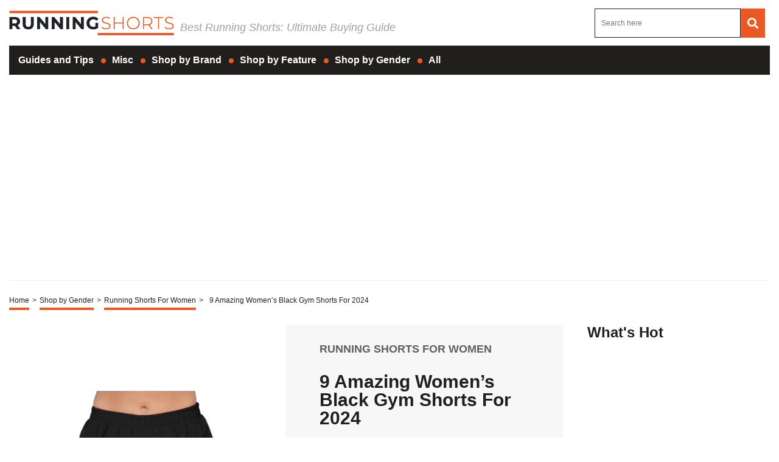

--- FILE ---
content_type: text/html; charset=UTF-8
request_url: https://runningshorts.com/shop-by-gender/women/9-amazing-womens-black-gym-shorts-for-2023/
body_size: 53093
content:
<!DOCTYPE HTML>

<html lang="en-US" prefix="og: http://ogp.me/ns# fb: http://ogp.me/ns/fb# article: http://ogp.me/ns/article#" style="margin-top:0 !important;">

<head>

<meta charset="UTF-8">

<meta name="viewport" content="width=device-width, initial-scale=1">

<style>
	@font-face {font-family: Open Sans;src: url(https://fonts.gstatic.com/s/opensans/v35/memvYaGs126MiZpBA-UvWbX2vVnXBbObj2OVTSKmu0SC55K5gw.woff2);font-display:swap;}
	html,body,div,span,applet,object,iframe,h1,h2,h3,h4,h5,h6,p,blockquote,pre,a,abbr,acronym,address,big,cite,code,del,dfn,em,img,ins,kbd,q,s,samp,small,strike,strong,sub,sup,tt,var,b,u,i,center,dl,dt,dd,ol,ul,li,fieldset,form,label,legend,table,caption,tbody,tfoot,thead,tr,th,td,article,aside,canvas,details,embed,figure,figcaption,footer,header,hgroup,menu,nav,output,ruby,section,summary,time,mark,audio,video{margin:0;padding:0;border:0;font-size:100%;font:inherit;vertical-align:baseline}:focus{outline:0}article,aside,details,figcaption,figure,footer,header,hgroup,menu,nav,section{display:block}body{line-height:1}ol,ul{list-style:none}blockquote,q{quotes:none}blockquote:before,blockquote:after,q:before,q:after{content:"";content:none}table{border-collapse:collapse;border-spacing:0}input[type=search]::-webkit-search-cancel-button,input[type=search]::-webkit-search-decoration,input[type=search]::-webkit-search-results-button,input[type=search]::-webkit-search-results-decoration{-webkit-appearance:none;-moz-appearance:none}input[type=search]{-webkit-appearance:none;-moz-appearance:none;-webkit-box-sizing:content-box;-moz-box-sizing:content-box;box-sizing:content-box}textarea{overflow:auto;vertical-align:top;resize:vertical}audio,canvas,video{display:inline-block;*display:inline;*zoom:1;max-width:100%}audio:not([controls]){display:none;height:0}[hidden]{display:none}body{font-family:"Open Sans",sans-serif!important;}html{font-size:100%;-webkit-text-size-adjust:100%;-ms-text-size-adjust:100%}a:focus{outline:thin dotted}a:active,a:hover{outline:0}img{border:0;-ms-interpolation-mode:bicubic}figure{margin:0}form{margin:0}fieldset{border:1px solid silver;margin:0 2px;padding:.35em .625em .75em}legend{border:0;padding:0;white-space:normal;*margin-left:-7px}button,input,select,textarea{font-size:100%;margin:0;vertical-align:baseline;*vertical-align:middle}button,input{line-height:normal}button,select{text-transform:none}button,html input[type=button],input[type=reset],input[type=submit]{-webkit-appearance:button;cursor:pointer;*overflow:visible}button[disabled],html input[disabled]{cursor:default}input[type=checkbox],input[type=radio]{box-sizing:border-box;padding:0;*height:13px;*width:13px}input[type=search]{-webkit-appearance:textfield;-moz-box-sizing:content-box;-webkit-box-sizing:content-box;box-sizing:content-box}input[type=search]::-webkit-search-cancel-button,input[type=search]::-webkit-search-decoration{-webkit-appearance:none}button::-moz-focus-inner,input::-moz-focus-inner{border:0;padding:0}textarea{overflow:auto;vertical-align:top}table{border-collapse:collapse;border-spacing:0}html,button,input,select,textarea{color:#222}::-moz-selection{background:#b3d4fc;text-shadow:none}::selection{background:#b3d4fc;text-shadow:none}img{vertical-align:middle}fieldset{border:0;margin:0;padding:0}textarea{resize:vertical}.chromeframe{margin:.2em 0;background:#ccc;color:#000;padding:.2em 0}*{box-sizing:border-box}@media(max-width: 991px){html,body{overflow-x:hidden !important;}}h1{width:100%;font-family:"Open Sans",sans-serif;font-weight:bold;color:#1f1f1f;font-size:30px;margin:40px 0 20px}.single-post .article-con .article-main .article-head .left img:last-child{object-fit:scale-down;overflow:hidden;width:290px;display:flex;max-width:fit-content;margin:0 auto}.single-post .article-con .article-main .article-head .left img:first-child{display:none}.hide-this{display:none}.hide-h1{opacity:0;position:absolute;pointer-events:none;height:0;top:0;left:0}.default-page{padding-bottom:40px}.default-page h2{width:100%;font-family:"Open Sans",sans-serif;font-weight:bold;color:#1f1f1f;font-size:24px;margin:20px 0 10px}.default-page h3{width:100%;font-family:"Open Sans",sans-serif;font-weight:bold;color:#1f1f1f;font-size:24px;margin:20px 0 10px}.default-page h4{width:100%;font-family:"Open Sans",sans-serif;font-weight:bold;color:#1f1f1f;font-size:19px;margin:20px 0 10px}.default-page h5,.default-page h6{width:100%;font-family:"Open Sans",sans-serif;font-weight:bold;color:#1f1f1f;font-size:17px;margin:20px 0 10px}.default-page p{font-family:"Open Sans",sans-serif;color:#5f5f5f;font-size:18px;line-height:20px}.default-page p strong{font-weight:bold}.page-not-found{text-align:center;padding:100px 0;width:100%}@media(max-width: 767px){.page-not-found{padding:50px 15px !important}}.page-not-found h1{font-size:50px;color:#5f5f5f}@media(max-width: 767px){.page-not-found h1{font-size:30px}}.page-not-found a{font-family:"Open Sans",sans-serif;text-decoration:none;font-size:20px;color:#1f1f1f}.page-not-found img{max-width:500px;width:100%}.page-not-found .search-form{display:flex;width:100%;max-width:500px;margin:0 auto;padding:20px 0}.page-not-found .search-form label{display:flex;width:100%}.page-not-found .search-form input[type=search]{height:46px;border:1px solid #1f1f1f;font-size:14px;padding:0 10px;width:100%}.page-not-found .search-form button{height:48px;background:#1f1f1f;padding:0 12px;margin-left:8px;color:#fff;display:flex;justify-content:center;align-items:center;text-decoration:none;font-size:18px;border:none}.page-contact-us .default-page,.page-about-us .default-page,.page-terms .default-page,.page-privacy-policy .default-page,.page-write-for-us .default-page{padding:40px 0}.page-contact-us .default-page a,.page-about-us .default-page a,.page-terms .default-page a,.page-privacy-policy .default-page a,.page-write-for-us .default-page a{color:#1f1f1f;font-family:"Open Sans",sans-serif;text-decoration:none}.page-contact-us .default-page form,.page-about-us .default-page form,.page-terms .default-page form,.page-privacy-policy .default-page form,.page-write-for-us .default-page form{display:flex;flex-wrap:wrap;flex-direction:column;margin:20px 0}.page-contact-us .default-page form label,.page-about-us .default-page form label,.page-terms .default-page form label,.page-privacy-policy .default-page form label,.page-write-for-us .default-page form label{display:block;margin-top:10px;font-family:"Open Sans",sans-serif;font-size:18px}.page-contact-us .default-page form .comment-form-cookies-consent,.page-about-us .default-page form .comment-form-cookies-consent,.page-terms .default-page form .comment-form-cookies-consent,.page-privacy-policy .default-page form .comment-form-cookies-consent,.page-write-for-us .default-page form .comment-form-cookies-consent{display:none}.page-contact-us .default-page form input[type=text],.page-contact-us .default-page form input[type=email],.page-about-us .default-page form input[type=text],.page-about-us .default-page form input[type=email],.page-terms .default-page form input[type=text],.page-terms .default-page form input[type=email],.page-privacy-policy .default-page form input[type=text],.page-privacy-policy .default-page form input[type=email],.page-write-for-us .default-page form input[type=text],.page-write-for-us .default-page form input[type=email]{border:none;border-bottom:1px solid #efefee;padding:20px 0 10px;font-family:"Open Sans",sans-serif;font-size:14px}.page-contact-us .default-page form textarea,.page-about-us .default-page form textarea,.page-terms .default-page form textarea,.page-privacy-policy .default-page form textarea,.page-write-for-us .default-page form textarea{border:none;border-bottom:1px solid #efefee;padding:20px 0 10px;resize:none;font-family:"Open Sans",sans-serif;font-size:14px}.page-contact-us .default-page form input[type=submit],.page-contact-us .default-page form #submit,.page-about-us .default-page form input[type=submit],.page-about-us .default-page form #submit,.page-terms .default-page form input[type=submit],.page-terms .default-page form #submit,.page-privacy-policy .default-page form input[type=submit],.page-privacy-policy .default-page form #submit,.page-write-for-us .default-page form input[type=submit],.page-write-for-us .default-page form #submit{align-self:flex-end;background-color:#1f1f1f !important;text-transform:uppercase;font-size:16px !important;color:#fff !important;text-decoration:none;font-family:"Oswald",sans-serif;line-height:15px !important;padding:12px 25px !important;border-radius:5px !important;margin-top:25px !important;border:none !important;transition:all .3s}.page-contact-us .default-page form input[type=submit]:hover,.page-contact-us .default-page form #submit:hover,.page-about-us .default-page form input[type=submit]:hover,.page-about-us .default-page form #submit:hover,.page-terms .default-page form input[type=submit]:hover,.page-terms .default-page form #submit:hover,.page-privacy-policy .default-page form input[type=submit]:hover,.page-privacy-policy .default-page form #submit:hover,.page-write-for-us .default-page form input[type=submit]:hover,.page-write-for-us .default-page form #submit:hover{background-color:#033c9a}.page-contact-us .default-page .wpcf7-not-valid-tip,.page-about-us .default-page .wpcf7-not-valid-tip,.page-terms .default-page .wpcf7-not-valid-tip,.page-privacy-policy .default-page .wpcf7-not-valid-tip,.page-write-for-us .default-page .wpcf7-not-valid-tip{position:relative;top:4px;font-family:"Open Sans",sans-serif;font-size:12px}.page-contact-us .default-page .wpcf7-response-output,.page-about-us .default-page .wpcf7-response-output,.page-terms .default-page .wpcf7-response-output,.page-privacy-policy .default-page .wpcf7-response-output,.page-write-for-us .default-page .wpcf7-response-output{font-family:"Open Sans",sans-serif;font-size:14px}.page-template-default h1{margin-top:0 !important}.no-product-available{font-family:"Open Sans",sans-serif;font-weight:bold;color:#1f1f1f;font-size:30px;margin:0 0 40px}.adsense-wrapper{width:100%;margin:auto;text-align:center;display:block}.top-page-ads,.bottom-page-ads{width:100%;height:280px;max-height:300px;margin:auto}@media(max-width: 767px){.top-page-ads,.bottom-page-ads{width:300px;height:300px}}.animated{-webkit-animation-duration:.7s;animation-duration:.7s;-webkit-animation-fill-mode:both;animation-fill-mode:both}.animated.infinite{-webkit-animation-iteration-count:infinite;animation-iteration-count:infinite}.animated.hinge{-webkit-animation-duration:2s;animation-duration:2s}.animated.flipOutX,.animated.flipOutY,.animated.bounceIn,.animated.bounceOut{-webkit-animation-duration:.75s;animation-duration:.75s}@-webkit-keyframes bounce{from,20%,53%,80%,to{-webkit-animation-timing-function:cubic-bezier(0.215, 0.61, 0.355, 1);animation-timing-function:cubic-bezier(0.215, 0.61, 0.355, 1);-webkit-transform:translate3d(0, 0, 0);transform:translate3d(0, 0, 0)}40%,43%{-webkit-animation-timing-function:cubic-bezier(0.755, 0.05, 0.855, 0.06);animation-timing-function:cubic-bezier(0.755, 0.05, 0.855, 0.06);-webkit-transform:translate3d(0, -30px, 0);transform:translate3d(0, -30px, 0)}70%{-webkit-animation-timing-function:cubic-bezier(0.755, 0.05, 0.855, 0.06);animation-timing-function:cubic-bezier(0.755, 0.05, 0.855, 0.06);-webkit-transform:translate3d(0, -15px, 0);transform:translate3d(0, -15px, 0)}90%{-webkit-transform:translate3d(0, -4px, 0);transform:translate3d(0, -4px, 0)}}@keyframes bounce{from,20%,53%,80%,to{-webkit-animation-timing-function:cubic-bezier(0.215, 0.61, 0.355, 1);animation-timing-function:cubic-bezier(0.215, 0.61, 0.355, 1);-webkit-transform:translate3d(0, 0, 0);transform:translate3d(0, 0, 0)}40%,43%{-webkit-animation-timing-function:cubic-bezier(0.755, 0.05, 0.855, 0.06);animation-timing-function:cubic-bezier(0.755, 0.05, 0.855, 0.06);-webkit-transform:translate3d(0, -20px, 0);transform:translate3d(0, -20px, 0)}70%{-webkit-animation-timing-function:cubic-bezier(0.755, 0.05, 0.855, 0.06);animation-timing-function:cubic-bezier(0.755, 0.05, 0.855, 0.06);-webkit-transform:translate3d(0, -10px, 0);transform:translate3d(0, -10px, 0)}90%{-webkit-transform:translate3d(0, -4px, 0);transform:translate3d(0, -4px, 0)}}.bounce{-webkit-animation-name:bounce infinite;animation-name:bounce infinite;-webkit-transform-origin:center bottom;transform-origin:center bottom}@-webkit-keyframes flash{from,50%,to{opacity:1}25%,75%{opacity:0}}@keyframes flash{from,50%,to{opacity:1}25%,75%{opacity:0}}.flash{-webkit-animation-name:flash;animation-name:flash}@-webkit-keyframes pulse{from{-webkit-transform:scale3d(1, 1, 1);transform:scale3d(1, 1, 1)}50%{-webkit-transform:scale3d(1.05, 1.05, 1.05);transform:scale3d(1.05, 1.05, 1.05)}to{-webkit-transform:scale3d(1, 1, 1);transform:scale3d(1, 1, 1)}}@keyframes pulse{from{-webkit-transform:scale3d(1, 1, 1);transform:scale3d(1, 1, 1)}50%{-webkit-transform:scale3d(1.05, 1.05, 1.05);transform:scale3d(1.05, 1.05, 1.05)}to{-webkit-transform:scale3d(1, 1, 1);transform:scale3d(1, 1, 1)}}.pulse{-webkit-animation-name:pulse;animation-name:pulse}@-webkit-keyframes rubberBand{from{-webkit-transform:scale3d(1, 1, 1);transform:scale3d(1, 1, 1)}30%{-webkit-transform:scale3d(1.25, 0.75, 1);transform:scale3d(1.25, 0.75, 1)}40%{-webkit-transform:scale3d(0.75, 1.25, 1);transform:scale3d(0.75, 1.25, 1)}50%{-webkit-transform:scale3d(1.15, 0.85, 1);transform:scale3d(1.15, 0.85, 1)}65%{-webkit-transform:scale3d(0.95, 1.05, 1);transform:scale3d(0.95, 1.05, 1)}75%{-webkit-transform:scale3d(1.05, 0.95, 1);transform:scale3d(1.05, 0.95, 1)}to{-webkit-transform:scale3d(1, 1, 1);transform:scale3d(1, 1, 1)}}@keyframes rubberBand{from{-webkit-transform:scale3d(1, 1, 1);transform:scale3d(1, 1, 1)}30%{-webkit-transform:scale3d(1.25, 0.75, 1);transform:scale3d(1.25, 0.75, 1)}40%{-webkit-transform:scale3d(0.75, 1.25, 1);transform:scale3d(0.75, 1.25, 1)}50%{-webkit-transform:scale3d(1.15, 0.85, 1);transform:scale3d(1.15, 0.85, 1)}65%{-webkit-transform:scale3d(0.95, 1.05, 1);transform:scale3d(0.95, 1.05, 1)}75%{-webkit-transform:scale3d(1.05, 0.95, 1);transform:scale3d(1.05, 0.95, 1)}to{-webkit-transform:scale3d(1, 1, 1);transform:scale3d(1, 1, 1)}}.rubberBand{-webkit-animation-name:rubberBand;animation-name:rubberBand}@-webkit-keyframes shake{from,to{-webkit-transform:translate3d(0, 0, 0);transform:translate3d(0, 0, 0)}10%,30%,50%,70%,90%{-webkit-transform:translate3d(-10px, 0, 0);transform:translate3d(-10px, 0, 0)}20%,40%,60%,80%{-webkit-transform:translate3d(10px, 0, 0);transform:translate3d(10px, 0, 0)}}@keyframes shake{from,to{-webkit-transform:translate3d(0, 0, 0);transform:translate3d(0, 0, 0)}10%,30%,50%,70%,90%{-webkit-transform:translate3d(-10px, 0, 0);transform:translate3d(-10px, 0, 0)}20%,40%,60%,80%{-webkit-transform:translate3d(10px, 0, 0);transform:translate3d(10px, 0, 0)}}.shake{-webkit-animation-name:shake;animation-name:shake}@-webkit-keyframes headShake{0%{-webkit-transform:translateX(0);transform:translateX(0)}6.5%{-webkit-transform:translateX(-6px) rotateY(-9deg);transform:translateX(-6px) rotateY(-9deg)}18.5%{-webkit-transform:translateX(5px) rotateY(7deg);transform:translateX(5px) rotateY(7deg)}31.5%{-webkit-transform:translateX(-3px) rotateY(-5deg);transform:translateX(-3px) rotateY(-5deg)}43.5%{-webkit-transform:translateX(2px) rotateY(3deg);transform:translateX(2px) rotateY(3deg)}50%{-webkit-transform:translateX(0);transform:translateX(0)}}@keyframes headShake{0%{-webkit-transform:translateX(0);transform:translateX(0)}6.5%{-webkit-transform:translateX(-6px) rotateY(-9deg);transform:translateX(-6px) rotateY(-9deg)}18.5%{-webkit-transform:translateX(5px) rotateY(7deg);transform:translateX(5px) rotateY(7deg)}31.5%{-webkit-transform:translateX(-3px) rotateY(-5deg);transform:translateX(-3px) rotateY(-5deg)}43.5%{-webkit-transform:translateX(2px) rotateY(3deg);transform:translateX(2px) rotateY(3deg)}50%{-webkit-transform:translateX(0);transform:translateX(0)}}.headShake{-webkit-animation-timing-function:ease-in-out;animation-timing-function:ease-in-out;-webkit-animation-name:headShake;animation-name:headShake}@-webkit-keyframes swing{20%{-webkit-transform:rotate3d(0, 0, 1, 15deg);transform:rotate3d(0, 0, 1, 15deg)}40%{-webkit-transform:rotate3d(0, 0, 1, -10deg);transform:rotate3d(0, 0, 1, -10deg)}60%{-webkit-transform:rotate3d(0, 0, 1, 5deg);transform:rotate3d(0, 0, 1, 5deg)}80%{-webkit-transform:rotate3d(0, 0, 1, -5deg);transform:rotate3d(0, 0, 1, -5deg)}to{-webkit-transform:rotate3d(0, 0, 1, 0deg);transform:rotate3d(0, 0, 1, 0deg)}}@keyframes swing{20%{-webkit-transform:rotate3d(0, 0, 1, 15deg);transform:rotate3d(0, 0, 1, 15deg)}40%{-webkit-transform:rotate3d(0, 0, 1, -10deg);transform:rotate3d(0, 0, 1, -10deg)}60%{-webkit-transform:rotate3d(0, 0, 1, 5deg);transform:rotate3d(0, 0, 1, 5deg)}80%{-webkit-transform:rotate3d(0, 0, 1, -5deg);transform:rotate3d(0, 0, 1, -5deg)}to{-webkit-transform:rotate3d(0, 0, 1, 0deg);transform:rotate3d(0, 0, 1, 0deg)}}.swing{-webkit-transform-origin:top center;transform-origin:top center;-webkit-animation-name:swing;animation-name:swing}@-webkit-keyframes tada{from{-webkit-transform:scale3d(1, 1, 1);transform:scale3d(1, 1, 1)}10%,20%{-webkit-transform:scale3d(0.9, 0.9, 0.9) rotate3d(0, 0, 1, -3deg);transform:scale3d(0.9, 0.9, 0.9) rotate3d(0, 0, 1, -3deg)}30%,50%,70%,90%{-webkit-transform:scale3d(1.1, 1.1, 1.1) rotate3d(0, 0, 1, 3deg);transform:scale3d(1.1, 1.1, 1.1) rotate3d(0, 0, 1, 3deg)}40%,60%,80%{-webkit-transform:scale3d(1.1, 1.1, 1.1) rotate3d(0, 0, 1, -3deg);transform:scale3d(1.1, 1.1, 1.1) rotate3d(0, 0, 1, -3deg)}to{-webkit-transform:scale3d(1, 1, 1);transform:scale3d(1, 1, 1)}}@keyframes tada{from{-webkit-transform:scale3d(1, 1, 1);transform:scale3d(1, 1, 1)}10%,20%{-webkit-transform:scale3d(0.9, 0.9, 0.9) rotate3d(0, 0, 1, -3deg);transform:scale3d(0.9, 0.9, 0.9) rotate3d(0, 0, 1, -3deg)}30%,50%,70%,90%{-webkit-transform:scale3d(1.1, 1.1, 1.1) rotate3d(0, 0, 1, 3deg);transform:scale3d(1.1, 1.1, 1.1) rotate3d(0, 0, 1, 3deg)}40%,60%,80%{-webkit-transform:scale3d(1.1, 1.1, 1.1) rotate3d(0, 0, 1, -3deg);transform:scale3d(1.1, 1.1, 1.1) rotate3d(0, 0, 1, -3deg)}to{-webkit-transform:scale3d(1, 1, 1);transform:scale3d(1, 1, 1)}}.tada{-webkit-animation-name:tada;animation-name:tada}@-webkit-keyframes wobble{from{-webkit-transform:none;transform:none}15%{-webkit-transform:translate3d(-25%, 0, 0) rotate3d(0, 0, 1, -5deg);transform:translate3d(-25%, 0, 0) rotate3d(0, 0, 1, -5deg)}30%{-webkit-transform:translate3d(20%, 0, 0) rotate3d(0, 0, 1, 3deg);transform:translate3d(20%, 0, 0) rotate3d(0, 0, 1, 3deg)}45%{-webkit-transform:translate3d(-15%, 0, 0) rotate3d(0, 0, 1, -3deg);transform:translate3d(-15%, 0, 0) rotate3d(0, 0, 1, -3deg)}60%{-webkit-transform:translate3d(10%, 0, 0) rotate3d(0, 0, 1, 2deg);transform:translate3d(10%, 0, 0) rotate3d(0, 0, 1, 2deg)}75%{-webkit-transform:translate3d(-5%, 0, 0) rotate3d(0, 0, 1, -1deg);transform:translate3d(-5%, 0, 0) rotate3d(0, 0, 1, -1deg)}to{-webkit-transform:none;transform:none}}@keyframes wobble{from{-webkit-transform:none;transform:none}15%{-webkit-transform:translate3d(-25%, 0, 0) rotate3d(0, 0, 1, -5deg);transform:translate3d(-25%, 0, 0) rotate3d(0, 0, 1, -5deg)}30%{-webkit-transform:translate3d(20%, 0, 0) rotate3d(0, 0, 1, 3deg);transform:translate3d(20%, 0, 0) rotate3d(0, 0, 1, 3deg)}45%{-webkit-transform:translate3d(-15%, 0, 0) rotate3d(0, 0, 1, -3deg);transform:translate3d(-15%, 0, 0) rotate3d(0, 0, 1, -3deg)}60%{-webkit-transform:translate3d(10%, 0, 0) rotate3d(0, 0, 1, 2deg);transform:translate3d(10%, 0, 0) rotate3d(0, 0, 1, 2deg)}75%{-webkit-transform:translate3d(-5%, 0, 0) rotate3d(0, 0, 1, -1deg);transform:translate3d(-5%, 0, 0) rotate3d(0, 0, 1, -1deg)}to{-webkit-transform:none;transform:none}}.wobble{-webkit-animation-name:wobble;animation-name:wobble}@-webkit-keyframes jello{from,11.1%,to{-webkit-transform:none;transform:none}22.2%{-webkit-transform:skewX(-12.5deg) skewY(-12.5deg);transform:skewX(-12.5deg) skewY(-12.5deg)}33.3%{-webkit-transform:skewX(6.25deg) skewY(6.25deg);transform:skewX(6.25deg) skewY(6.25deg)}44.4%{-webkit-transform:skewX(-3.125deg) skewY(-3.125deg);transform:skewX(-3.125deg) skewY(-3.125deg)}55.5%{-webkit-transform:skewX(1.5625deg) skewY(1.5625deg);transform:skewX(1.5625deg) skewY(1.5625deg)}66.6%{-webkit-transform:skewX(-0.78125deg) skewY(-0.78125deg);transform:skewX(-0.78125deg) skewY(-0.78125deg)}77.7%{-webkit-transform:skewX(0.390625deg) skewY(0.390625deg);transform:skewX(0.390625deg) skewY(0.390625deg)}88.8%{-webkit-transform:skewX(-0.1953125deg) skewY(-0.1953125deg);transform:skewX(-0.1953125deg) skewY(-0.1953125deg)}}@keyframes jello{from,11.1%,to{-webkit-transform:none;transform:none}22.2%{-webkit-transform:skewX(-12.5deg) skewY(-12.5deg);transform:skewX(-12.5deg) skewY(-12.5deg)}33.3%{-webkit-transform:skewX(6.25deg) skewY(6.25deg);transform:skewX(6.25deg) skewY(6.25deg)}44.4%{-webkit-transform:skewX(-3.125deg) skewY(-3.125deg);transform:skewX(-3.125deg) skewY(-3.125deg)}55.5%{-webkit-transform:skewX(1.5625deg) skewY(1.5625deg);transform:skewX(1.5625deg) skewY(1.5625deg)}66.6%{-webkit-transform:skewX(-0.78125deg) skewY(-0.78125deg);transform:skewX(-0.78125deg) skewY(-0.78125deg)}77.7%{-webkit-transform:skewX(0.390625deg) skewY(0.390625deg);transform:skewX(0.390625deg) skewY(0.390625deg)}88.8%{-webkit-transform:skewX(-0.1953125deg) skewY(-0.1953125deg);transform:skewX(-0.1953125deg) skewY(-0.1953125deg)}}.jello{-webkit-animation-name:jello;animation-name:jello;-webkit-transform-origin:center;transform-origin:center}@-webkit-keyframes bounceIn{from,20%,40%,60%,80%,to{-webkit-animation-timing-function:cubic-bezier(0.215, 0.61, 0.355, 1);animation-timing-function:cubic-bezier(0.215, 0.61, 0.355, 1)}0%{opacity:0;-webkit-transform:scale3d(0.3, 0.3, 0.3);transform:scale3d(0.3, 0.3, 0.3)}20%{-webkit-transform:scale3d(1.1, 1.1, 1.1);transform:scale3d(1.1, 1.1, 1.1)}40%{-webkit-transform:scale3d(0.9, 0.9, 0.9);transform:scale3d(0.9, 0.9, 0.9)}60%{opacity:1;-webkit-transform:scale3d(1.03, 1.03, 1.03);transform:scale3d(1.03, 1.03, 1.03)}80%{-webkit-transform:scale3d(0.97, 0.97, 0.97);transform:scale3d(0.97, 0.97, 0.97)}to{opacity:1;-webkit-transform:scale3d(1, 1, 1);transform:scale3d(1, 1, 1)}}@keyframes bounceIn{from,20%,40%,60%,80%,to{-webkit-animation-timing-function:cubic-bezier(0.215, 0.61, 0.355, 1);animation-timing-function:cubic-bezier(0.215, 0.61, 0.355, 1)}0%{opacity:0;-webkit-transform:scale3d(0.3, 0.3, 0.3);transform:scale3d(0.3, 0.3, 0.3)}20%{-webkit-transform:scale3d(1.1, 1.1, 1.1);transform:scale3d(1.1, 1.1, 1.1)}40%{-webkit-transform:scale3d(0.9, 0.9, 0.9);transform:scale3d(0.9, 0.9, 0.9)}60%{opacity:1;-webkit-transform:scale3d(1.03, 1.03, 1.03);transform:scale3d(1.03, 1.03, 1.03)}80%{-webkit-transform:scale3d(0.97, 0.97, 0.97);transform:scale3d(0.97, 0.97, 0.97)}to{opacity:1;-webkit-transform:scale3d(1, 1, 1);transform:scale3d(1, 1, 1)}}.bounceIn{-webkit-animation-name:bounceIn;animation-name:bounceIn}@-webkit-keyframes bounceInDown{from,60%,75%,90%,to{-webkit-animation-timing-function:cubic-bezier(0.215, 0.61, 0.355, 1);animation-timing-function:cubic-bezier(0.215, 0.61, 0.355, 1)}0%{opacity:0;-webkit-transform:translate3d(0, -100px, 0);transform:translate3d(0, -100px, 0)}60%{opacity:1;-webkit-transform:translate3d(0, 25px, 0);transform:translate3d(0, 25px, 0)}75%{-webkit-transform:translate3d(0, -10px, 0);transform:translate3d(0, -10px, 0)}90%{-webkit-transform:translate3d(0, 5px, 0);transform:translate3d(0, 5px, 0)}to{-webkit-transform:translate3d(0, 0, 0);transform:translate3d(0, 0, 0)}}@keyframes bounceInDown{from,60%,75%,90%,to{-webkit-animation-timing-function:cubic-bezier(0.215, 0.61, 0.355, 1);animation-timing-function:cubic-bezier(0.215, 0.61, 0.355, 1)}0%{opacity:0;-webkit-transform:translate3d(0, -100px, 0);transform:translate3d(0, -100px, 0)}60%{opacity:1;-webkit-transform:translate3d(0, 25px, 0);transform:translate3d(0, 25px, 0)}75%{-webkit-transform:translate3d(0, -10px, 0);transform:translate3d(0, -10px, 0)}90%{-webkit-transform:translate3d(0, 5px, 0);transform:translate3d(0, 5px, 0)}to{-webkit-transform:translate3d(0, 0, 0);transform:translate3d(0, 0, 0)}}.bounceInDown{-webkit-animation-name:bounceInDown;animation-name:bounceInDown}@-webkit-keyframes bounceInLeft{from,60%,75%,90%,to{-webkit-animation-timing-function:cubic-bezier(0.215, 0.61, 0.355, 1);animation-timing-function:cubic-bezier(0.215, 0.61, 0.355, 1)}0%{opacity:0;-webkit-transform:translate3d(-3000px, 0, 0);transform:translate3d(-3000px, 0, 0)}60%{opacity:1;-webkit-transform:translate3d(25px, 0, 0);transform:translate3d(25px, 0, 0)}75%{-webkit-transform:translate3d(-10px, 0, 0);transform:translate3d(-10px, 0, 0)}90%{-webkit-transform:translate3d(5px, 0, 0);transform:translate3d(5px, 0, 0)}to{-webkit-transform:none;transform:none}}@keyframes bounceInLeft{from,60%,75%,90%,to{-webkit-animation-timing-function:cubic-bezier(0.215, 0.61, 0.355, 1);animation-timing-function:cubic-bezier(0.215, 0.61, 0.355, 1)}0%{opacity:0;-webkit-transform:translate3d(-3000px, 0, 0);transform:translate3d(-3000px, 0, 0)}60%{opacity:1;-webkit-transform:translate3d(25px, 0, 0);transform:translate3d(25px, 0, 0)}75%{-webkit-transform:translate3d(-10px, 0, 0);transform:translate3d(-10px, 0, 0)}90%{-webkit-transform:translate3d(5px, 0, 0);transform:translate3d(5px, 0, 0)}to{-webkit-transform:none;transform:none}}.bounceInLeft{-webkit-animation-name:bounceInLeft;animation-name:bounceInLeft}@-webkit-keyframes bounceInRight{from,60%,75%,90%,to{-webkit-animation-timing-function:cubic-bezier(0.215, 0.61, 0.355, 1);animation-timing-function:cubic-bezier(0.215, 0.61, 0.355, 1)}from{opacity:0;-webkit-transform:translate3d(2000px, 0, 0);transform:translate3d(2000px, 0, 0)}60%{opacity:1;-webkit-transform:translate3d(-10px, 0, 0);transform:translate3d(-10px, 0, 0)}90%{-webkit-transform:translate3d(0px, 0, 0);transform:translate3d(0px, 0, 0)}to{-webkit-transform:none;transform:none}}@keyframes bounceInRight{from,60%,75%,90%,to{-webkit-animation-timing-function:cubic-bezier(0.215, 0.61, 0.355, 1);animation-timing-function:cubic-bezier(0.215, 0.61, 0.355, 1)}from{opacity:0;-webkit-transform:translate3d(2000px, 0, 0);transform:translate3d(2000px, 0, 0)}60%{opacity:1;-webkit-transform:translate3d(-10px, 0, 0);transform:translate3d(-10px, 0, 0)}90%{-webkit-transform:translate3d(0px, 0, 0);transform:translate3d(0px, 0, 0)}to{-webkit-transform:none;transform:none}}.bounceInRight{-webkit-animation-name:bounceInRight;animation-name:bounceInRight}@-webkit-keyframes bounceInUp{from,60%,75%,90%,to{-webkit-animation-timing-function:cubic-bezier(0.215, 0.61, 0.355, 1);animation-timing-function:cubic-bezier(0.215, 0.61, 0.355, 1)}from{opacity:0;-webkit-transform:translate3d(0, 3000px, 0);transform:translate3d(0, 3000px, 0)}60%{opacity:1;-webkit-transform:translate3d(0, -20px, 0);transform:translate3d(0, -20px, 0)}75%{-webkit-transform:translate3d(0, 10px, 0);transform:translate3d(0, 10px, 0)}90%{-webkit-transform:translate3d(0, -5px, 0);transform:translate3d(0, -5px, 0)}to{-webkit-transform:translate3d(0, 0, 0);transform:translate3d(0, 0, 0)}}@keyframes bounceInUp{from,60%,75%,90%,to{-webkit-animation-timing-function:cubic-bezier(0.215, 0.61, 0.355, 1);animation-timing-function:cubic-bezier(0.215, 0.61, 0.355, 1)}from{opacity:0;-webkit-transform:translate3d(0, 3000px, 0);transform:translate3d(0, 3000px, 0)}60%{opacity:1;-webkit-transform:translate3d(0, -20px, 0);transform:translate3d(0, -20px, 0)}75%{-webkit-transform:translate3d(0, 10px, 0);transform:translate3d(0, 10px, 0)}90%{-webkit-transform:translate3d(0, -5px, 0);transform:translate3d(0, -5px, 0)}to{-webkit-transform:translate3d(0, 0, 0);transform:translate3d(0, 0, 0)}}.bounceInUp{-webkit-animation-name:bounceInUp;animation-name:bounceInUp}@-webkit-keyframes bounceOut{20%{-webkit-transform:scale3d(0.9, 0.9, 0.9);transform:scale3d(0.9, 0.9, 0.9)}50%,55%{opacity:1;-webkit-transform:scale3d(1.1, 1.1, 1.1);transform:scale3d(1.1, 1.1, 1.1)}to{opacity:0;-webkit-transform:scale3d(0.3, 0.3, 0.3);transform:scale3d(0.3, 0.3, 0.3)}}@keyframes bounceOut{20%{-webkit-transform:scale3d(0.9, 0.9, 0.9);transform:scale3d(0.9, 0.9, 0.9)}50%,55%{opacity:1;-webkit-transform:scale3d(1.1, 1.1, 1.1);transform:scale3d(1.1, 1.1, 1.1)}to{opacity:0;-webkit-transform:scale3d(0.3, 0.3, 0.3);transform:scale3d(0.3, 0.3, 0.3)}}.bounceOut{-webkit-animation-name:bounceOut;animation-name:bounceOut}@-webkit-keyframes bounceOutDown{20%{-webkit-transform:translate3d(0, 10px, 0);transform:translate3d(0, 10px, 0)}40%,45%{opacity:1;-webkit-transform:translate3d(0, -20px, 0);transform:translate3d(0, -20px, 0)}to{opacity:0;-webkit-transform:translate3d(0, 2000px, 0);transform:translate3d(0, 2000px, 0)}}@keyframes bounceOutDown{20%{-webkit-transform:translate3d(0, 10px, 0);transform:translate3d(0, 10px, 0)}40%,45%{opacity:1;-webkit-transform:translate3d(0, -20px, 0);transform:translate3d(0, -20px, 0)}to{opacity:0;-webkit-transform:translate3d(0, 2000px, 0);transform:translate3d(0, 2000px, 0)}}.bounceOutDown{-webkit-animation-name:bounceOutDown;animation-name:bounceOutDown}@-webkit-keyframes bounceOutLeft{20%{opacity:1;-webkit-transform:translate3d(10px, 0, 0);transform:translate3d(10px, 0, 0)}to{opacity:0;-webkit-transform:translate3d(-2000px, 0, 0);transform:translate3d(-2000px, 0, 0)}}@keyframes bounceOutLeft{20%{opacity:1;-webkit-transform:translate3d(10px, 0, 0);transform:translate3d(10px, 0, 0)}to{opacity:0;-webkit-transform:translate3d(-2000px, 0, 0);transform:translate3d(-2000px, 0, 0)}}.bounceOutLeft{-webkit-animation-name:bounceOutLeft;animation-name:bounceOutLeft}@-webkit-keyframes bounceOutRight{20%{opacity:1;-webkit-transform:translate3d(-20px, 0, 0);transform:translate3d(-20px, 0, 0)}to{opacity:0;-webkit-transform:translate3d(2000px, 0, 0);transform:translate3d(2000px, 0, 0)}}@keyframes bounceOutRight{20%{opacity:1;-webkit-transform:translate3d(-20px, 0, 0);transform:translate3d(-20px, 0, 0)}to{opacity:0;-webkit-transform:translate3d(2000px, 0, 0);transform:translate3d(2000px, 0, 0)}}.bounceOutRight{-webkit-animation-name:bounceOutRight;animation-name:bounceOutRight}@-webkit-keyframes bounceOutUp{20%{-webkit-transform:translate3d(0, -10px, 0);transform:translate3d(0, -10px, 0)}40%,45%{opacity:1;-webkit-transform:translate3d(0, 20px, 0);transform:translate3d(0, 20px, 0)}to{opacity:0;-webkit-transform:translate3d(0, -2000px, 0);transform:translate3d(0, -2000px, 0)}}@keyframes bounceOutUp{20%{-webkit-transform:translate3d(0, -10px, 0);transform:translate3d(0, -10px, 0)}40%,45%{opacity:1;-webkit-transform:translate3d(0, 20px, 0);transform:translate3d(0, 20px, 0)}to{opacity:0;-webkit-transform:translate3d(0, -2000px, 0);transform:translate3d(0, -2000px, 0)}}.bounceOutUp{-webkit-animation-name:bounceOutUp;animation-name:bounceOutUp}@-webkit-keyframes fadeIn{from{opacity:0}to{opacity:1}}@keyframes fadeIn{from{opacity:0}to{opacity:1}}.fadeIn{-webkit-animation-name:fadeIn;animation-name:fadeIn}@-webkit-keyframes fadeInDown{from{opacity:0;-webkit-transform:translate3d(0, -20px, 0);transform:translate3d(0, -20px, 0)}to{opacity:1;-webkit-transform:none;transform:none}}@keyframes fadeInDown{from{opacity:0;-webkit-transform:translate3d(0, -20px, 0);transform:translate3d(0, -20px, 0)}to{opacity:1;-webkit-transform:none;transform:none}}.fadeInDown{-webkit-animation-name:fadeInDown;animation-name:fadeInDown}@-webkit-keyframes fadeInDownBig{from{opacity:0;-webkit-transform:translate3d(0, -2000px, 0);transform:translate3d(0, -2000px, 0)}to{opacity:1;-webkit-transform:none;transform:none}}@keyframes fadeInDownBig{from{opacity:0;-webkit-transform:translate3d(0, -2000px, 0);transform:translate3d(0, -2000px, 0)}to{opacity:1;-webkit-transform:none;transform:none}}.fadeInDownBig{-webkit-animation-name:fadeInDownBig;animation-name:fadeInDownBig}@-webkit-keyframes fadeInLeft{from{opacity:0;-webkit-transform:translate3d(-30px, 0, 0);transform:translate3d(-30px, 0, 0)}to{opacity:1;-webkit-transform:none;transform:none}}@keyframes fadeInLeft{from{opacity:0;-webkit-transform:translate3d(-30px, 0, 0);transform:translate3d(-30px, 0, 0)}to{opacity:1;-webkit-transform:none;transform:none}}.fadeInLeft{-webkit-animation-name:fadeInLeft;animation-name:fadeInLeft}@-webkit-keyframes fadeInLeftBig{from{opacity:0;-webkit-transform:translate3d(-100px, 0, 0);transform:translate3d(-100px, 0, 0)}to{opacity:1;-webkit-transform:none;transform:none}}@keyframes fadeInLeftBig{from{opacity:0;-webkit-transform:translate3d(-100px, 0, 0);transform:translate3d(-100px, 0, 0)}to{opacity:1;-webkit-transform:none;transform:none}}.fadeInleftBig{-webkit-animation-name:fadeInLeftBig;animation-name:fadeInLeftBig}@-webkit-keyframes fadeInRight{from{opacity:0;-webkit-transform:translate3d(30px, 0, 0);transform:translate3d(30px, 0, 0)}to{opacity:1;-webkit-transform:none;transform:none}}@keyframes fadeInRight{from{opacity:0;-webkit-transform:translate3d(30px, 0, 0);transform:translate3d(30px, 0, 0)}to{opacity:1;-webkit-transform:none;transform:none}}.fadeInRight{-webkit-animation-name:fadeInRight;animation-name:fadeInRight}@-webkit-keyframes fadeInRightBig{from{opacity:0;-webkit-transform:translate3d(100px, 0, 0);transform:translate3d(100px, 0, 0)}to{opacity:1;-webkit-transform:none;transform:none}}@keyframes fadeInRightBig{from{opacity:0;-webkit-transform:translate3d(100px, 0, 0);transform:translate3d(100px, 0, 0)}to{opacity:1;-webkit-transform:none;transform:none}}.fadeInrightBig{-webkit-animation-name:fadeInRightBig;animation-name:fadeInRightBig}@-webkit-keyframes fadeInUp{from{opacity:0;-webkit-transform:translate3d(0, 40px, 0);transform:translate3d(0, 40px, 0)}to{opacity:1;-webkit-transform:none;transform:none}}@keyframes fadeInUp{from{opacity:0;-webkit-transform:translate3d(0, 40px, 0);transform:translate3d(0, 40px, 0)}to{opacity:1;-webkit-transform:none;transform:none}}.fadeInUp{-webkit-animation-name:fadeInUp;animation-name:fadeInUp}@-webkit-keyframes fadeInUpBig{from{opacity:0;-webkit-transform:translate3d(0, 200px, 0);transform:translate3d(0, 200px, 0)}to{opacity:1;-webkit-transform:none;transform:none}}@keyframes fadeInUpBig{from{opacity:0;-webkit-transform:translate3d(0, 200px, 0);transform:translate3d(0, 200px, 0)}to{opacity:1;-webkit-transform:none;transform:none}}.fadeInUpBig{-webkit-animation-name:fadeInUpBig;animation-name:fadeInUpBig}@-webkit-keyframes fadeOut{from{opacity:1}to{opacity:0}}@keyframes fadeOut{from{opacity:1}to{opacity:0}}.fadeOut{-webkit-animation-name:fadeOut;animation-name:fadeOut}@-webkit-keyframes fadeOutDown{from{opacity:1}to{opacity:0;-webkit-transform:translate3d(0, 100%, 0);transform:translate3d(0, 100%, 0)}}@keyframes fadeOutDown{from{opacity:1}to{opacity:0;-webkit-transform:translate3d(0, 100%, 0);transform:translate3d(0, 100%, 0)}}.fadeOutDown{-webkit-animation-name:fadeOutDown;animation-name:fadeOutDown}@-webkit-keyframes fadeOutDownBig{from{opacity:1}to{opacity:0;-webkit-transform:translate3d(0, 2000px, 0);transform:translate3d(0, 2000px, 0)}}@keyframes fadeOutDownBig{from{opacity:1}to{opacity:0;-webkit-transform:translate3d(0, 2000px, 0);transform:translate3d(0, 2000px, 0)}}.fadeOutDownBig{-webkit-animation-name:fadeOutDownBig;animation-name:fadeOutDownBig}@-webkit-keyframes fadeOutLeft{from{opacity:1}to{opacity:0;-webkit-transform:translate3d(-100%, 0, 0);transform:translate3d(-100%, 0, 0)}}@keyframes fadeOutLeft{from{opacity:1}to{opacity:0;-webkit-transform:translate3d(-100%, 0, 0);transform:translate3d(-100%, 0, 0)}}.fadeOutLeft{-webkit-animation-name:fadeOutLeft;animation-name:fadeOutLeft}@-webkit-keyframes fadeOutLeftBig{from{opacity:1}to{opacity:0;-webkit-transform:translate3d(-2000px, 0, 0);transform:translate3d(-2000px, 0, 0)}}@keyframes fadeOutLeftBig{from{opacity:1}to{opacity:0;-webkit-transform:translate3d(-2000px, 0, 0);transform:translate3d(-2000px, 0, 0)}}.fadeOutLeftBig{-webkit-animation-name:fadeOutLeftBig;animation-name:fadeOutLeftBig}@-webkit-keyframes fadeOutRight{from{opacity:1}to{opacity:0;-webkit-transform:translate3d(100%, 0, 0);transform:translate3d(100%, 0, 0)}}@keyframes fadeOutRight{from{opacity:1}to{opacity:0;-webkit-transform:translate3d(100%, 0, 0);transform:translate3d(100%, 0, 0)}}.fadeOutRight{-webkit-animation-name:fadeOutRight;animation-name:fadeOutRight}@-webkit-keyframes fadeOutRightBig{from{opacity:1}to{opacity:0;-webkit-transform:translate3d(2000px, 0, 0);transform:translate3d(2000px, 0, 0)}}@keyframes fadeOutRightBig{from{opacity:1}to{opacity:0;-webkit-transform:translate3d(2000px, 0, 0);transform:translate3d(2000px, 0, 0)}}.fadeOutRightBig{-webkit-animation-name:fadeOutRightBig;animation-name:fadeOutRightBig}@-webkit-keyframes fadeOutUp{from{opacity:1}to{opacity:0;-webkit-transform:translate3d(0, -100%, 0);transform:translate3d(0, -100%, 0)}}@keyframes fadeOutUp{from{opacity:1}to{opacity:0;-webkit-transform:translate3d(0, -100%, 0);transform:translate3d(0, -100%, 0)}}.fadeOutUp{-webkit-animation-name:fadeOutUp;animation-name:fadeOutUp}@-webkit-keyframes fadeOutUpBig{from{opacity:1}to{opacity:0;-webkit-transform:translate3d(0, -2000px, 0);transform:translate3d(0, -2000px, 0)}}@keyframes fadeOutUpBig{from{opacity:1}to{opacity:0;-webkit-transform:translate3d(0, -2000px, 0);transform:translate3d(0, -2000px, 0)}}.fadeOutUpBig{-webkit-animation-name:fadeOutUpBig;animation-name:fadeOutUpBig}@-webkit-keyframes flip{from{-webkit-transform:perspective(400px) rotate3d(0, 1, 0, -360deg);transform:perspective(400px) rotate3d(0, 1, 0, -360deg);-webkit-animation-timing-function:ease-out;animation-timing-function:ease-out}40%{-webkit-transform:perspective(400px) translate3d(0, 0, 150px) rotate3d(0, 1, 0, -190deg);transform:perspective(400px) translate3d(0, 0, 150px) rotate3d(0, 1, 0, -190deg);-webkit-animation-timing-function:ease-out;animation-timing-function:ease-out}50%{-webkit-transform:perspective(400px) translate3d(0, 0, 150px) rotate3d(0, 1, 0, -170deg);transform:perspective(400px) translate3d(0, 0, 150px) rotate3d(0, 1, 0, -170deg);-webkit-animation-timing-function:ease-in;animation-timing-function:ease-in}80%{-webkit-transform:perspective(400px) scale3d(0.95, 0.95, 0.95);transform:perspective(400px) scale3d(0.95, 0.95, 0.95);-webkit-animation-timing-function:ease-in;animation-timing-function:ease-in}to{-webkit-transform:perspective(400px);transform:perspective(400px);-webkit-animation-timing-function:ease-in;animation-timing-function:ease-in}}@keyframes flip{from{-webkit-transform:perspective(400px) rotate3d(0, 1, 0, -360deg);transform:perspective(400px) rotate3d(0, 1, 0, -360deg);-webkit-animation-timing-function:ease-out;animation-timing-function:ease-out}40%{-webkit-transform:perspective(400px) translate3d(0, 0, 150px) rotate3d(0, 1, 0, -190deg);transform:perspective(400px) translate3d(0, 0, 150px) rotate3d(0, 1, 0, -190deg);-webkit-animation-timing-function:ease-out;animation-timing-function:ease-out}50%{-webkit-transform:perspective(400px) translate3d(0, 0, 150px) rotate3d(0, 1, 0, -170deg);transform:perspective(400px) translate3d(0, 0, 150px) rotate3d(0, 1, 0, -170deg);-webkit-animation-timing-function:ease-in;animation-timing-function:ease-in}80%{-webkit-transform:perspective(400px) scale3d(0.95, 0.95, 0.95);transform:perspective(400px) scale3d(0.95, 0.95, 0.95);-webkit-animation-timing-function:ease-in;animation-timing-function:ease-in}to{-webkit-transform:perspective(400px);transform:perspective(400px);-webkit-animation-timing-function:ease-in;animation-timing-function:ease-in}}.animated.flip{-webkit-backface-visibility:visible;backface-visibility:visible;-webkit-animation-name:flip;animation-name:flip}@-webkit-keyframes flipInX{from{-webkit-transform:perspective(400px) rotate3d(1, 0, 0, 90deg);transform:perspective(400px) rotate3d(1, 0, 0, 90deg);-webkit-animation-timing-function:ease-in;animation-timing-function:ease-in;opacity:0}40%{-webkit-transform:perspective(400px) rotate3d(1, 0, 0, -20deg);transform:perspective(400px) rotate3d(1, 0, 0, -20deg);-webkit-animation-timing-function:ease-in;animation-timing-function:ease-in}60%{-webkit-transform:perspective(400px) rotate3d(1, 0, 0, 10deg);transform:perspective(400px) rotate3d(1, 0, 0, 10deg);opacity:1}80%{-webkit-transform:perspective(400px) rotate3d(1, 0, 0, -5deg);transform:perspective(400px) rotate3d(1, 0, 0, -5deg)}to{-webkit-transform:perspective(400px);transform:perspective(400px)}}@keyframes flipInX{from{-webkit-transform:perspective(400px) rotate3d(1, 0, 0, 90deg);transform:perspective(400px) rotate3d(1, 0, 0, 90deg);-webkit-animation-timing-function:ease-in;animation-timing-function:ease-in;opacity:0}40%{-webkit-transform:perspective(400px) rotate3d(1, 0, 0, -20deg);transform:perspective(400px) rotate3d(1, 0, 0, -20deg);-webkit-animation-timing-function:ease-in;animation-timing-function:ease-in}60%{-webkit-transform:perspective(400px) rotate3d(1, 0, 0, 10deg);transform:perspective(400px) rotate3d(1, 0, 0, 10deg);opacity:1}80%{-webkit-transform:perspective(400px) rotate3d(1, 0, 0, -5deg);transform:perspective(400px) rotate3d(1, 0, 0, -5deg)}to{-webkit-transform:perspective(400px);transform:perspective(400px)}}.flipInX{-webkit-backface-visibility:visible !important;backface-visibility:visible !important;-webkit-animation-name:flipInX;animation-name:flipInX}@-webkit-keyframes flipInY{from{-webkit-transform:perspective(400px) rotate3d(0, 1, 0, 90deg);transform:perspective(400px) rotate3d(0, 1, 0, 90deg);-webkit-animation-timing-function:ease-in;animation-timing-function:ease-in;opacity:0}40%{-webkit-transform:perspective(400px) rotate3d(0, 1, 0, -20deg);transform:perspective(400px) rotate3d(0, 1, 0, -20deg);-webkit-animation-timing-function:ease-in;animation-timing-function:ease-in}60%{-webkit-transform:perspective(400px) rotate3d(0, 1, 0, 10deg);transform:perspective(400px) rotate3d(0, 1, 0, 10deg);opacity:1}80%{-webkit-transform:perspective(400px) rotate3d(0, 1, 0, -5deg);transform:perspective(400px) rotate3d(0, 1, 0, -5deg)}to{-webkit-transform:perspective(400px);transform:perspective(400px)}}@keyframes flipInY{from{-webkit-transform:perspective(400px) rotate3d(0, 1, 0, 90deg);transform:perspective(400px) rotate3d(0, 1, 0, 90deg);-webkit-animation-timing-function:ease-in;animation-timing-function:ease-in;opacity:0}40%{-webkit-transform:perspective(400px) rotate3d(0, 1, 0, -20deg);transform:perspective(400px) rotate3d(0, 1, 0, -20deg);-webkit-animation-timing-function:ease-in;animation-timing-function:ease-in}60%{-webkit-transform:perspective(400px) rotate3d(0, 1, 0, 10deg);transform:perspective(400px) rotate3d(0, 1, 0, 10deg);opacity:1}80%{-webkit-transform:perspective(400px) rotate3d(0, 1, 0, -5deg);transform:perspective(400px) rotate3d(0, 1, 0, -5deg)}to{-webkit-transform:perspective(400px);transform:perspective(400px)}}.flipInY{-webkit-backface-visibility:visible !important;backface-visibility:visible !important;-webkit-animation-name:flipInY;animation-name:flipInY}@-webkit-keyframes flipOutX{from{-webkit-transform:perspective(400px);transform:perspective(400px)}30%{-webkit-transform:perspective(400px) rotate3d(1, 0, 0, -20deg);transform:perspective(400px) rotate3d(1, 0, 0, -20deg);opacity:1}to{-webkit-transform:perspective(400px) rotate3d(1, 0, 0, 90deg);transform:perspective(400px) rotate3d(1, 0, 0, 90deg);opacity:0}}@keyframes flipOutX{from{-webkit-transform:perspective(400px);transform:perspective(400px)}30%{-webkit-transform:perspective(400px) rotate3d(1, 0, 0, -20deg);transform:perspective(400px) rotate3d(1, 0, 0, -20deg);opacity:1}to{-webkit-transform:perspective(400px) rotate3d(1, 0, 0, 90deg);transform:perspective(400px) rotate3d(1, 0, 0, 90deg);opacity:0}}.flipOutX{-webkit-animation-name:flipOutX;animation-name:flipOutX;-webkit-backface-visibility:visible !important;backface-visibility:visible !important}@-webkit-keyframes flipOutY{from{-webkit-transform:perspective(400px);transform:perspective(400px)}30%{-webkit-transform:perspective(400px) rotate3d(0, 1, 0, -15deg);transform:perspective(400px) rotate3d(0, 1, 0, -15deg);opacity:1}to{-webkit-transform:perspective(400px) rotate3d(0, 1, 0, 90deg);transform:perspective(400px) rotate3d(0, 1, 0, 90deg);opacity:0}}@keyframes flipOutY{from{-webkit-transform:perspective(400px);transform:perspective(400px)}30%{-webkit-transform:perspective(400px) rotate3d(0, 1, 0, -15deg);transform:perspective(400px) rotate3d(0, 1, 0, -15deg);opacity:1}to{-webkit-transform:perspective(400px) rotate3d(0, 1, 0, 90deg);transform:perspective(400px) rotate3d(0, 1, 0, 90deg);opacity:0}}.flipOutY{-webkit-backface-visibility:visible !important;backface-visibility:visible !important;-webkit-animation-name:flipOutY;animation-name:flipOutY}@-webkit-keyframes lightSpeedIn{from{-webkit-transform:translate3d(100%, 0, 0) skewX(-30deg);transform:translate3d(100%, 0, 0) skewX(-30deg);opacity:0}60%{-webkit-transform:skewX(20deg);transform:skewX(20deg);opacity:1}80%{-webkit-transform:skewX(-5deg);transform:skewX(-5deg);opacity:1}to{-webkit-transform:none;transform:none;opacity:1}}@keyframes lightSpeedIn{from{-webkit-transform:translate3d(100%, 0, 0) skewX(-30deg);transform:translate3d(100%, 0, 0) skewX(-30deg);opacity:0}60%{-webkit-transform:skewX(20deg);transform:skewX(20deg);opacity:1}80%{-webkit-transform:skewX(-5deg);transform:skewX(-5deg);opacity:1}to{-webkit-transform:none;transform:none;opacity:1}}.lightSpeedIn{-webkit-animation-name:lightSpeedIn;animation-name:lightSpeedIn;-webkit-animation-timing-function:ease-out;animation-timing-function:ease-out}@-webkit-keyframes lightSpeedOut{from{opacity:1}to{-webkit-transform:translate3d(100%, 0, 0) skewX(30deg);transform:translate3d(100%, 0, 0) skewX(30deg);opacity:0}}@keyframes lightSpeedOut{from{opacity:1}to{-webkit-transform:translate3d(100%, 0, 0) skewX(30deg);transform:translate3d(100%, 0, 0) skewX(30deg);opacity:0}}.lightSpeedOut{-webkit-animation-name:lightSpeedOut;animation-name:lightSpeedOut;-webkit-animation-timing-function:ease-in;animation-timing-function:ease-in}@-webkit-keyframes rotateIn{from{-webkit-transform-origin:center;transform-origin:center;-webkit-transform:rotate3d(0, 0, 1, -200deg);transform:rotate3d(0, 0, 1, -200deg);opacity:0}to{-webkit-transform-origin:center;transform-origin:center;-webkit-transform:none;transform:none;opacity:1}}@keyframes rotateIn{from{-webkit-transform-origin:center;transform-origin:center;-webkit-transform:rotate3d(0, 0, 1, -200deg);transform:rotate3d(0, 0, 1, -200deg);opacity:0}to{-webkit-transform-origin:center;transform-origin:center;-webkit-transform:none;transform:none;opacity:1}}.rotateIn{-webkit-animation-name:rotateIn;animation-name:rotateIn}@-webkit-keyframes rotateInDownLeft{from{-webkit-transform-origin:left bottom;transform-origin:left bottom;-webkit-transform:rotate3d(0, 0, 1, -45deg);transform:rotate3d(0, 0, 1, -45deg);opacity:0}to{-webkit-transform-origin:left bottom;transform-origin:left bottom;-webkit-transform:none;transform:none;opacity:1}}@keyframes rotateInDownLeft{from{-webkit-transform-origin:left bottom;transform-origin:left bottom;-webkit-transform:rotate3d(0, 0, 1, -45deg);transform:rotate3d(0, 0, 1, -45deg);opacity:0}to{-webkit-transform-origin:left bottom;transform-origin:left bottom;-webkit-transform:none;transform:none;opacity:1}}.rotateInDownLeft{-webkit-animation-name:rotateInDownLeft;animation-name:rotateInDownLeft}@-webkit-keyframes rotateInDownRight{from{-webkit-transform-origin:right bottom;transform-origin:right bottom;-webkit-transform:rotate3d(0, 0, 1, 45deg);transform:rotate3d(0, 0, 1, 45deg);opacity:0}to{-webkit-transform-origin:right bottom;transform-origin:right bottom;-webkit-transform:none;transform:none;opacity:1}}@keyframes rotateInDownRight{from{-webkit-transform-origin:right bottom;transform-origin:right bottom;-webkit-transform:rotate3d(0, 0, 1, 45deg);transform:rotate3d(0, 0, 1, 45deg);opacity:0}to{-webkit-transform-origin:right bottom;transform-origin:right bottom;-webkit-transform:none;transform:none;opacity:1}}.rotateInDownRight{-webkit-animation-name:rotateInDownRight;animation-name:rotateInDownRight}@-webkit-keyframes rotateInUpLeft{from{-webkit-transform-origin:left bottom;transform-origin:left bottom;-webkit-transform:rotate3d(0, 0, 1, 45deg);transform:rotate3d(0, 0, 1, 45deg);opacity:0}to{-webkit-transform-origin:left bottom;transform-origin:left bottom;-webkit-transform:none;transform:none;opacity:1}}@keyframes rotateInUpLeft{from{-webkit-transform-origin:left bottom;transform-origin:left bottom;-webkit-transform:rotate3d(0, 0, 1, 45deg);transform:rotate3d(0, 0, 1, 45deg);opacity:0}to{-webkit-transform-origin:left bottom;transform-origin:left bottom;-webkit-transform:none;transform:none;opacity:1}}.rotateInUpLeft{-webkit-animation-name:rotateInUpLeft;animation-name:rotateInUpLeft}@-webkit-keyframes rotateInUpRight{from{-webkit-transform-origin:right bottom;transform-origin:right bottom;-webkit-transform:rotate3d(0, 0, 1, -90deg);transform:rotate3d(0, 0, 1, -90deg);opacity:0}to{-webkit-transform-origin:right bottom;transform-origin:right bottom;-webkit-transform:none;transform:none;opacity:1}}@keyframes rotateInUpRight{from{-webkit-transform-origin:right bottom;transform-origin:right bottom;-webkit-transform:rotate3d(0, 0, 1, -90deg);transform:rotate3d(0, 0, 1, -90deg);opacity:0}to{-webkit-transform-origin:right bottom;transform-origin:right bottom;-webkit-transform:none;transform:none;opacity:1}}.rotateInUpRight{-webkit-animation-name:rotateInUpRight;animation-name:rotateInUpRight}@-webkit-keyframes rotateOut{from{-webkit-transform-origin:center;transform-origin:center;opacity:1}to{-webkit-transform-origin:center;transform-origin:center;-webkit-transform:rotate3d(0, 0, 1, 200deg);transform:rotate3d(0, 0, 1, 200deg);opacity:0}}@keyframes rotateOut{from{-webkit-transform-origin:center;transform-origin:center;opacity:1}to{-webkit-transform-origin:center;transform-origin:center;-webkit-transform:rotate3d(0, 0, 1, 200deg);transform:rotate3d(0, 0, 1, 200deg);opacity:0}}.rotateOut{-webkit-animation-name:rotateOut;animation-name:rotateOut}@-webkit-keyframes rotateOutDownLeft{from{-webkit-transform-origin:left bottom;transform-origin:left bottom;opacity:1}to{-webkit-transform-origin:left bottom;transform-origin:left bottom;-webkit-transform:rotate3d(0, 0, 1, 45deg);transform:rotate3d(0, 0, 1, 45deg);opacity:0}}@keyframes rotateOutDownLeft{from{-webkit-transform-origin:left bottom;transform-origin:left bottom;opacity:1}to{-webkit-transform-origin:left bottom;transform-origin:left bottom;-webkit-transform:rotate3d(0, 0, 1, 45deg);transform:rotate3d(0, 0, 1, 45deg);opacity:0}}.rotateOutDownLeft{-webkit-animation-name:rotateOutDownLeft;animation-name:rotateOutDownLeft}@-webkit-keyframes rotateOutDownRight{from{-webkit-transform-origin:right bottom;transform-origin:right bottom;opacity:1}to{-webkit-transform-origin:right bottom;transform-origin:right bottom;-webkit-transform:rotate3d(0, 0, 1, -45deg);transform:rotate3d(0, 0, 1, -45deg);opacity:0}}@keyframes rotateOutDownRight{from{-webkit-transform-origin:right bottom;transform-origin:right bottom;opacity:1}to{-webkit-transform-origin:right bottom;transform-origin:right bottom;-webkit-transform:rotate3d(0, 0, 1, -45deg);transform:rotate3d(0, 0, 1, -45deg);opacity:0}}.rotateOutDownRight{-webkit-animation-name:rotateOutDownRight;animation-name:rotateOutDownRight}@-webkit-keyframes rotateOutUpLeft{from{-webkit-transform-origin:left bottom;transform-origin:left bottom;opacity:1}to{-webkit-transform-origin:left bottom;transform-origin:left bottom;-webkit-transform:rotate3d(0, 0, 1, -45deg);transform:rotate3d(0, 0, 1, -45deg);opacity:0}}@keyframes rotateOutUpLeft{from{-webkit-transform-origin:left bottom;transform-origin:left bottom;opacity:1}to{-webkit-transform-origin:left bottom;transform-origin:left bottom;-webkit-transform:rotate3d(0, 0, 1, -45deg);transform:rotate3d(0, 0, 1, -45deg);opacity:0}}.rotateOutUpLeft{-webkit-animation-name:rotateOutUpLeft;animation-name:rotateOutUpLeft}@-webkit-keyframes rotateOutUpRight{from{-webkit-transform-origin:right bottom;transform-origin:right bottom;opacity:1}to{-webkit-transform-origin:right bottom;transform-origin:right bottom;-webkit-transform:rotate3d(0, 0, 1, 90deg);transform:rotate3d(0, 0, 1, 90deg);opacity:0}}@keyframes rotateOutUpRight{from{-webkit-transform-origin:right bottom;transform-origin:right bottom;opacity:1}to{-webkit-transform-origin:right bottom;transform-origin:right bottom;-webkit-transform:rotate3d(0, 0, 1, 90deg);transform:rotate3d(0, 0, 1, 90deg);opacity:0}}.rotateOutUpRight{-webkit-animation-name:rotateOutUpRight;animation-name:rotateOutUpRight}@-webkit-keyframes hinge{0%{-webkit-transform-origin:top left;transform-origin:top left;-webkit-animation-timing-function:ease-in-out;animation-timing-function:ease-in-out}20%,60%{-webkit-transform:rotate3d(0, 0, 1, 80deg);transform:rotate3d(0, 0, 1, 80deg);-webkit-transform-origin:top left;transform-origin:top left;-webkit-animation-timing-function:ease-in-out;animation-timing-function:ease-in-out}40%,80%{-webkit-transform:rotate3d(0, 0, 1, 60deg);transform:rotate3d(0, 0, 1, 60deg);-webkit-transform-origin:top left;transform-origin:top left;-webkit-animation-timing-function:ease-in-out;animation-timing-function:ease-in-out;opacity:1}to{-webkit-transform:translate3d(0, 700px, 0);transform:translate3d(0, 700px, 0);opacity:0}}@keyframes hinge{0%{-webkit-transform-origin:top left;transform-origin:top left;-webkit-animation-timing-function:ease-in-out;animation-timing-function:ease-in-out}20%,60%{-webkit-transform:rotate3d(0, 0, 1, 80deg);transform:rotate3d(0, 0, 1, 80deg);-webkit-transform-origin:top left;transform-origin:top left;-webkit-animation-timing-function:ease-in-out;animation-timing-function:ease-in-out}40%,80%{-webkit-transform:rotate3d(0, 0, 1, 60deg);transform:rotate3d(0, 0, 1, 60deg);-webkit-transform-origin:top left;transform-origin:top left;-webkit-animation-timing-function:ease-in-out;animation-timing-function:ease-in-out;opacity:1}to{-webkit-transform:translate3d(0, 700px, 0);transform:translate3d(0, 700px, 0);opacity:0}}.hinge{-webkit-animation-name:hinge;animation-name:hinge}@-webkit-keyframes rollIn{from{opacity:0;-webkit-transform:translate3d(-100%, 0, 0) rotate3d(0, 0, 1, -120deg);transform:translate3d(-100%, 0, 0) rotate3d(0, 0, 1, -120deg)}to{opacity:1;-webkit-transform:none;transform:none}}@keyframes rollIn{from{opacity:0;-webkit-transform:translate3d(-100%, 0, 0) rotate3d(0, 0, 1, -120deg);transform:translate3d(-100%, 0, 0) rotate3d(0, 0, 1, -120deg)}to{opacity:1;-webkit-transform:none;transform:none}}.rollIn{-webkit-animation-name:rollIn;animation-name:rollIn}@-webkit-keyframes rollOut{from{opacity:1}to{opacity:0;-webkit-transform:translate3d(100%, 0, 0) rotate3d(0, 0, 1, 120deg);transform:translate3d(100%, 0, 0) rotate3d(0, 0, 1, 120deg)}}@keyframes rollOut{from{opacity:1}to{opacity:0;-webkit-transform:translate3d(100%, 0, 0) rotate3d(0, 0, 1, 120deg);transform:translate3d(100%, 0, 0) rotate3d(0, 0, 1, 120deg)}}.rollOut{-webkit-animation-name:rollOut;animation-name:rollOut}@-webkit-keyframes zoomIn{from{opacity:1;-webkit-transform:scale(1);transform:scale(1)}to{-webkit-transform:scale(1.2);transform:scale(1.2)}50%{opacity:1}}@keyframes zoomIn{from{opacity:1;-webkit-transform:scale(1);transform:scale(1)}to{-webkit-transform:scale(1.2);transform:scale(1.2)}50%{opacity:1}}.zoomIn{-webkit-animation-name:zoomIn;animation-name:zoomIn}@-webkit-keyframes zoomInDown{from{opacity:0;-webkit-transform:scale3d(0.1, 0.1, 0.1) translate3d(0, -1000px, 0);transform:scale3d(0.1, 0.1, 0.1) translate3d(0, -1000px, 0);-webkit-animation-timing-function:cubic-bezier(0.55, 0.055, 0.675, 0.19);animation-timing-function:cubic-bezier(0.55, 0.055, 0.675, 0.19)}60%{opacity:1;-webkit-transform:scale3d(0.475, 0.475, 0.475) translate3d(0, 60px, 0);transform:scale3d(0.475, 0.475, 0.475) translate3d(0, 60px, 0);-webkit-animation-timing-function:cubic-bezier(0.175, 0.885, 0.32, 1);animation-timing-function:cubic-bezier(0.175, 0.885, 0.32, 1)}}@keyframes zoomInDown{from{opacity:0;-webkit-transform:scale3d(0.1, 0.1, 0.1) translate3d(0, -1000px, 0);transform:scale3d(0.1, 0.1, 0.1) translate3d(0, -1000px, 0);-webkit-animation-timing-function:cubic-bezier(0.55, 0.055, 0.675, 0.19);animation-timing-function:cubic-bezier(0.55, 0.055, 0.675, 0.19)}60%{opacity:1;-webkit-transform:scale3d(0.475, 0.475, 0.475) translate3d(0, 60px, 0);transform:scale3d(0.475, 0.475, 0.475) translate3d(0, 60px, 0);-webkit-animation-timing-function:cubic-bezier(0.175, 0.885, 0.32, 1);animation-timing-function:cubic-bezier(0.175, 0.885, 0.32, 1)}}.zoomInDown{-webkit-animation-name:zoomInDown;animation-name:zoomInDown}@-webkit-keyframes zoomInLeft{from{opacity:0;-webkit-transform:scale3d(0.1, 0.1, 0.1) translate3d(-1000px, 0, 0);transform:scale3d(0.1, 0.1, 0.1) translate3d(-1000px, 0, 0);-webkit-animation-timing-function:cubic-bezier(0.55, 0.055, 0.675, 0.19);animation-timing-function:cubic-bezier(0.55, 0.055, 0.675, 0.19)}60%{opacity:1;-webkit-transform:scale3d(0.475, 0.475, 0.475) translate3d(10px, 0, 0);transform:scale3d(0.475, 0.475, 0.475) translate3d(10px, 0, 0);-webkit-animation-timing-function:cubic-bezier(0.175, 0.885, 0.32, 1);animation-timing-function:cubic-bezier(0.175, 0.885, 0.32, 1)}}@keyframes zoomInLeft{from{opacity:0;-webkit-transform:scale3d(0.1, 0.1, 0.1) translate3d(-1000px, 0, 0);transform:scale3d(0.1, 0.1, 0.1) translate3d(-1000px, 0, 0);-webkit-animation-timing-function:cubic-bezier(0.55, 0.055, 0.675, 0.19);animation-timing-function:cubic-bezier(0.55, 0.055, 0.675, 0.19)}60%{opacity:1;-webkit-transform:scale3d(0.475, 0.475, 0.475) translate3d(10px, 0, 0);transform:scale3d(0.475, 0.475, 0.475) translate3d(10px, 0, 0);-webkit-animation-timing-function:cubic-bezier(0.175, 0.885, 0.32, 1);animation-timing-function:cubic-bezier(0.175, 0.885, 0.32, 1)}}.zoomInLeft{-webkit-animation-name:zoomInLeft;animation-name:zoomInLeft}@-webkit-keyframes zoomInRight{from{opacity:0;-webkit-transform:scale3d(0.1, 0.1, 0.1) translate3d(1000px, 0, 0);transform:scale3d(0.1, 0.1, 0.1) translate3d(1000px, 0, 0);-webkit-animation-timing-function:cubic-bezier(0.55, 0.055, 0.675, 0.19);animation-timing-function:cubic-bezier(0.55, 0.055, 0.675, 0.19)}60%{opacity:1;-webkit-transform:scale3d(0.475, 0.475, 0.475) translate3d(-10px, 0, 0);transform:scale3d(0.475, 0.475, 0.475) translate3d(-10px, 0, 0);-webkit-animation-timing-function:cubic-bezier(0.175, 0.885, 0.32, 1);animation-timing-function:cubic-bezier(0.175, 0.885, 0.32, 1)}}@keyframes zoomInRight{from{opacity:0;-webkit-transform:scale3d(0.1, 0.1, 0.1) translate3d(1000px, 0, 0);transform:scale3d(0.1, 0.1, 0.1) translate3d(1000px, 0, 0);-webkit-animation-timing-function:cubic-bezier(0.55, 0.055, 0.675, 0.19);animation-timing-function:cubic-bezier(0.55, 0.055, 0.675, 0.19)}60%{opacity:1;-webkit-transform:scale3d(0.475, 0.475, 0.475) translate3d(-10px, 0, 0);transform:scale3d(0.475, 0.475, 0.475) translate3d(-10px, 0, 0);-webkit-animation-timing-function:cubic-bezier(0.175, 0.885, 0.32, 1);animation-timing-function:cubic-bezier(0.175, 0.885, 0.32, 1)}}.zoomInRight{-webkit-animation-name:zoomInRight;animation-name:zoomInRight}@-webkit-keyframes zoomInUp{from{opacity:0;-webkit-transform:scale3d(0.1, 0.1, 0.1) translate3d(0, 1000px, 0);transform:scale3d(0.1, 0.1, 0.1) translate3d(0, 1000px, 0);-webkit-animation-timing-function:cubic-bezier(0.55, 0.055, 0.675, 0.19);animation-timing-function:cubic-bezier(0.55, 0.055, 0.675, 0.19)}60%{opacity:1;-webkit-transform:scale3d(0.475, 0.475, 0.475) translate3d(0, -60px, 0);transform:scale3d(0.475, 0.475, 0.475) translate3d(0, -60px, 0);-webkit-animation-timing-function:cubic-bezier(0.175, 0.885, 0.32, 1);animation-timing-function:cubic-bezier(0.175, 0.885, 0.32, 1)}}@keyframes zoomInUp{from{opacity:0;-webkit-transform:scale3d(0.1, 0.1, 0.1) translate3d(0, 1000px, 0);transform:scale3d(0.1, 0.1, 0.1) translate3d(0, 1000px, 0);-webkit-animation-timing-function:cubic-bezier(0.55, 0.055, 0.675, 0.19);animation-timing-function:cubic-bezier(0.55, 0.055, 0.675, 0.19)}60%{opacity:1;-webkit-transform:scale3d(0.475, 0.475, 0.475) translate3d(0, -60px, 0);transform:scale3d(0.475, 0.475, 0.475) translate3d(0, -60px, 0);-webkit-animation-timing-function:cubic-bezier(0.175, 0.885, 0.32, 1);animation-timing-function:cubic-bezier(0.175, 0.885, 0.32, 1)}}.zoomInUp{-webkit-animation-name:zoomInUp;animation-name:zoomInUp}@-webkit-keyframes zoomOut{from{opacity:1}50%{opacity:0;-webkit-transform:scale3d(0.3, 0.3, 0.3);transform:scale3d(0.3, 0.3, 0.3)}to{opacity:0}}@keyframes zoomOut{from{opacity:1}50%{opacity:0;-webkit-transform:scale3d(0.3, 0.3, 0.3);transform:scale3d(0.3, 0.3, 0.3)}to{opacity:0}}.zoomOut{-webkit-animation-name:zoomOut;animation-name:zoomOut}@-webkit-keyframes zoomOutDown{40%{opacity:1;-webkit-transform:scale3d(0.475, 0.475, 0.475) translate3d(0, -60px, 0);transform:scale3d(0.475, 0.475, 0.475) translate3d(0, -60px, 0);-webkit-animation-timing-function:cubic-bezier(0.55, 0.055, 0.675, 0.19);animation-timing-function:cubic-bezier(0.55, 0.055, 0.675, 0.19)}to{opacity:0;-webkit-transform:scale3d(0.1, 0.1, 0.1) translate3d(0, 2000px, 0);transform:scale3d(0.1, 0.1, 0.1) translate3d(0, 2000px, 0);-webkit-transform-origin:center bottom;transform-origin:center bottom;-webkit-animation-timing-function:cubic-bezier(0.175, 0.885, 0.32, 1);animation-timing-function:cubic-bezier(0.175, 0.885, 0.32, 1)}}@keyframes zoomOutDown{40%{opacity:1;-webkit-transform:scale3d(0.475, 0.475, 0.475) translate3d(0, -60px, 0);transform:scale3d(0.475, 0.475, 0.475) translate3d(0, -60px, 0);-webkit-animation-timing-function:cubic-bezier(0.55, 0.055, 0.675, 0.19);animation-timing-function:cubic-bezier(0.55, 0.055, 0.675, 0.19)}to{opacity:0;-webkit-transform:scale3d(0.1, 0.1, 0.1) translate3d(0, 2000px, 0);transform:scale3d(0.1, 0.1, 0.1) translate3d(0, 2000px, 0);-webkit-transform-origin:center bottom;transform-origin:center bottom;-webkit-animation-timing-function:cubic-bezier(0.175, 0.885, 0.32, 1);animation-timing-function:cubic-bezier(0.175, 0.885, 0.32, 1)}}.zoomOutDown{-webkit-animation-name:zoomOutDown;animation-name:zoomOutDown}@-webkit-keyframes zoomOutLeft{40%{opacity:1;-webkit-transform:scale3d(0.475, 0.475, 0.475) translate3d(42px, 0, 0);transform:scale3d(0.475, 0.475, 0.475) translate3d(42px, 0, 0)}to{opacity:0;-webkit-transform:scale(0.1) translate3d(-2000px, 0, 0);transform:scale(0.1) translate3d(-2000px, 0, 0);-webkit-transform-origin:left center;transform-origin:left center}}@keyframes zoomOutLeft{40%{opacity:1;-webkit-transform:scale3d(0.475, 0.475, 0.475) translate3d(42px, 0, 0);transform:scale3d(0.475, 0.475, 0.475) translate3d(42px, 0, 0)}to{opacity:0;-webkit-transform:scale(0.1) translate3d(-2000px, 0, 0);transform:scale(0.1) translate3d(-2000px, 0, 0);-webkit-transform-origin:left center;transform-origin:left center}}.zoomOutLeft{-webkit-animation-name:zoomOutLeft;animation-name:zoomOutLeft}@-webkit-keyframes zoomOutRight{40%{opacity:1;-webkit-transform:scale3d(0.475, 0.475, 0.475) translate3d(-42px, 0, 0);transform:scale3d(0.475, 0.475, 0.475) translate3d(-42px, 0, 0)}to{opacity:0;-webkit-transform:scale(0.1) translate3d(2000px, 0, 0);transform:scale(0.1) translate3d(2000px, 0, 0);-webkit-transform-origin:right center;transform-origin:right center}}@keyframes zoomOutRight{40%{opacity:1;-webkit-transform:scale3d(0.475, 0.475, 0.475) translate3d(-42px, 0, 0);transform:scale3d(0.475, 0.475, 0.475) translate3d(-42px, 0, 0)}to{opacity:0;-webkit-transform:scale(0.1) translate3d(2000px, 0, 0);transform:scale(0.1) translate3d(2000px, 0, 0);-webkit-transform-origin:right center;transform-origin:right center}}.zoomOutRight{-webkit-animation-name:zoomOutRight;animation-name:zoomOutRight}@-webkit-keyframes zoomOutUp{40%{opacity:1;-webkit-transform:scale3d(0.475, 0.475, 0.475) translate3d(0, 60px, 0);transform:scale3d(0.475, 0.475, 0.475) translate3d(0, 60px, 0);-webkit-animation-timing-function:cubic-bezier(0.55, 0.055, 0.675, 0.19);animation-timing-function:cubic-bezier(0.55, 0.055, 0.675, 0.19)}to{opacity:0;-webkit-transform:scale3d(0.1, 0.1, 0.1) translate3d(0, -2000px, 0);transform:scale3d(0.1, 0.1, 0.1) translate3d(0, -2000px, 0);-webkit-transform-origin:center bottom;transform-origin:center bottom;-webkit-animation-timing-function:cubic-bezier(0.175, 0.885, 0.32, 1);animation-timing-function:cubic-bezier(0.175, 0.885, 0.32, 1)}}@keyframes zoomOutUp{40%{opacity:1;-webkit-transform:scale3d(0.475, 0.475, 0.475) translate3d(0, 60px, 0);transform:scale3d(0.475, 0.475, 0.475) translate3d(0, 60px, 0);-webkit-animation-timing-function:cubic-bezier(0.55, 0.055, 0.675, 0.19);animation-timing-function:cubic-bezier(0.55, 0.055, 0.675, 0.19)}to{opacity:0;-webkit-transform:scale3d(0.1, 0.1, 0.1) translate3d(0, -2000px, 0);transform:scale3d(0.1, 0.1, 0.1) translate3d(0, -2000px, 0);-webkit-transform-origin:center bottom;transform-origin:center bottom;-webkit-animation-timing-function:cubic-bezier(0.175, 0.885, 0.32, 1);animation-timing-function:cubic-bezier(0.175, 0.885, 0.32, 1)}}.zoomOutUp{-webkit-animation-name:zoomOutUp;animation-name:zoomOutUp}@-webkit-keyframes slideInDown{from{-webkit-transform:translate3d(0, -100%, 0);transform:translate3d(0, -100%, 0);visibility:visible}to{-webkit-transform:translate3d(0, 0, 0);transform:translate3d(0, 0, 0)}}@keyframes slideInDown{from{-webkit-transform:translate3d(0, -100%, 0);transform:translate3d(0, -100%, 0);visibility:visible}to{-webkit-transform:translate3d(0, 0, 0);transform:translate3d(0, 0, 0)}}.slideInDown{-webkit-animation-name:slideInDown;animation-name:slideInDown}@-webkit-keyframes slideInLeft{from{-webkit-transform:translate3d(-100%, 0, 0);transform:translate3d(-100%, 0, 0);visibility:visible}to{-webkit-transform:translate3d(0, 0, 0);transform:translate3d(0, 0, 0)}}@keyframes slideInLeft{from{-webkit-transform:translate3d(-100%, 0, 0);transform:translate3d(-100%, 0, 0);visibility:visible}to{-webkit-transform:translate3d(0, 0, 0);transform:translate3d(0, 0, 0)}}.slideInLeft{-webkit-animation-name:slideInLeft;animation-name:slideInLeft}@-webkit-keyframes slideInRight{from{-webkit-transform:translate3d(100%, 0, 0);transform:translate3d(100%, 0, 0);visibility:visible}to{-webkit-transform:translate3d(0, 0, 0);transform:translate3d(0, 0, 0)}}@keyframes slideInRight{from{-webkit-transform:translate3d(100%, 0, 0);transform:translate3d(100%, 0, 0);visibility:visible}to{-webkit-transform:translate3d(0, 0, 0);transform:translate3d(0, 0, 0)}}.slideInRight{-webkit-animation-name:slideInRight;animation-name:slideInRight}@-webkit-keyframes slideInUp{from{-webkit-transform:translate3d(0, 100%, 0);transform:translate3d(0, 100%, 0);visibility:visible}to{-webkit-transform:translate3d(0, 0, 0);transform:translate3d(0, 0, 0)}}@keyframes slideInUp{from{-webkit-transform:translate3d(0, 100%, 0);transform:translate3d(0, 100%, 0);visibility:visible}to{-webkit-transform:translate3d(0, 0, 0);transform:translate3d(0, 0, 0)}}.slideInUp{-webkit-animation-name:slideInUp;animation-name:slideInUp}@-webkit-keyframes slideOutDown{from{-webkit-transform:translate3d(0, 0, 0);transform:translate3d(0, 0, 0)}to{visibility:hidden;-webkit-transform:translate3d(0, 100%, 0);transform:translate3d(0, 100%, 0)}}@keyframes slideOutDown{from{-webkit-transform:translate3d(0, 0, 0);transform:translate3d(0, 0, 0)}to{visibility:hidden;-webkit-transform:translate3d(0, 100%, 0);transform:translate3d(0, 100%, 0)}}.slideOutDown{-webkit-animation-name:slideOutDown;animation-name:slideOutDown}@-webkit-keyframes slideOutLeft{from{-webkit-transform:translate3d(0, 0, 0);transform:translate3d(0, 0, 0)}to{visibility:hidden;-webkit-transform:translate3d(-100%, 0, 0);transform:translate3d(-100%, 0, 0)}}@keyframes slideOutLeft{from{-webkit-transform:translate3d(0, 0, 0);transform:translate3d(0, 0, 0)}to{visibility:hidden;-webkit-transform:translate3d(-100%, 0, 0);transform:translate3d(-100%, 0, 0)}}.slideOutLeft{-webkit-animation-name:slideOutLeft;animation-name:slideOutLeft}@-webkit-keyframes slideOutRight{from{-webkit-transform:translate3d(0, 0, 0);transform:translate3d(0, 0, 0)}to{visibility:hidden;-webkit-transform:translate3d(100%, 0, 0);transform:translate3d(100%, 0, 0)}}@keyframes slideOutRight{from{-webkit-transform:translate3d(0, 0, 0);transform:translate3d(0, 0, 0)}to{visibility:hidden;-webkit-transform:translate3d(100%, 0, 0);transform:translate3d(100%, 0, 0)}}.slideOutRight{-webkit-animation-name:slideOutRight;animation-name:slideOutRight}@-webkit-keyframes slideOutUp{from{-webkit-transform:translate3d(0, 0, 0);transform:translate3d(0, 0, 0)}to{visibility:hidden;-webkit-transform:translate3d(0, -100%, 0);transform:translate3d(0, -100%, 0)}}@keyframes slideOutUp{from{-webkit-transform:translate3d(0, 0, 0);transform:translate3d(0, 0, 0)}to{visibility:hidden;-webkit-transform:translate3d(0, -100%, 0);transform:translate3d(0, -100%, 0)}}.slideOutUp{-webkit-animation-name:slideOutUp;animation-name:slideOutUp}.container{width:100%;max-width:1310px;margin:0 auto;position:relative}@media(max-width: 1400px){.container{padding:0 15px}}@media(max-width: 991px){.content-area{padding-top:137px}}@media(max-width: 767px){.content-area{padding-top:112px;overflow-x:hidden}}@media(max-width: 991px){header#main-header{position:fixed;top:0;left:0;width:100%;z-index:10;background:#fff}}header .header-upper{height:48px;width:100%;background:#1f1f1f;display:flex;justify-content:center;align-items:center;display:none}header .header-upper .container{display:flex;justify-content:flex-end}header .header-upper .container ul{display:flex}header .header-upper .container ul li{margin:0 8px}header .header-upper .container ul li:first-of-type{margin-left:0}header .header-upper .container ul li:last-of-type{margin-right:0}header .header-upper .container ul li a i{color:#b2b3b9}header .header-upper .container ul li a.btn-subscribe{background:#fa6735;text-transform:uppercase;color:#fff;font-family:"Oswald",sans-serif;text-decoration:none;padding:3px 10px;border-radius:5px}header .header-logo{height:75px;display:flex;align-items:center}@media(max-width: 767px){header .header-logo{justify-content:center;height:50px}}header .header-logo a{text-decoration:none;font-family:"Open Sans",sans-serif;color:#1f1f1f;font-size:35px;font-weight:900;transition:all .3s}@media(max-width: 767px){header .header-logo a{max-width:200px}header .header-logo a img{width:100%}}header .header-logo p{font-family:"Proxima Nova Lt",sans-serif;color:#a0a0a0;font-size:18px;font-style:italic;padding-top:15px;padding-left:10px}@media(max-width: 767px){header .header-logo p{display:none}}header .header-logo .cart-icon{background:#ff8401;width:28px;height:28px;border-radius:50%;display:flex;justify-content:center;align-items:center;color:#fff;font-size:16px;padding:0;position:relative;top:-15px;left:5px;display:none}header .header-logo .cart-icon.animate-this{display:flex;animation-name:bounceInDown;animation-duration:1s;animation-timing-function:ease}@media(max-width: 767px){header .header-logo .cart-icon{width:25px;height:25px;font-size:13px;min-width:25px;top:-9px}}header .revamped-btn-show-now{background:#1f1f1f;height:100%;color:#fff !important;text-decoration:none;display:flex;justify-content:center;align-items:center;font-family:"Oswald",sans-serif;font-size:18px;text-transform:uppercase;padding:0 12px;width:128px;height:48px;transition:background .3s}header .revamped-btn-show-now:hover{background:#1f1f1f}header .revamped-btn-show-now:hover i{animation-duration:.6s;animation-name:rubberBand;font-size:18px !important}header .revamped-btn-show-now i{margin-right:8px;width:20px;font-size:18px !important}header .revamped-btn-show-now p{font-family:"Oswald",sans-serif !important;font-style:unset !important;color:#fff !important;font-weight:normal !important;padding:0}@media(max-width: 991px){header .revamped-btn-show-now{display:none}}header .revamped-menu-right{height:48px;min-width:300px;padding-left:12px;display:flex;margin-left:auto}header .revamped-menu-right .search-form{display:flex;width:100%}header .revamped-menu-right .search-form label{display:flex;width:100%}header .revamped-menu-right .search-form .search-submit{width:48px}header .revamped-menu-right input[type=search]{height:46px;border:1px solid #1f1f1f;font-size:12px;padding:0 10px;width:100%}header .revamped-menu-right button{height:48px;background:#1f1f1f;padding:0 0;margin-right:8px;color:#fff;display:flex;justify-content:center;align-items:center;text-decoration:none;font-size:18px;border:none}header .revamped-menu-right .aws-container{width:100%}header .revamped-menu-right .ep-autosuggest-container{width:91%}header .revamped-menu-right .ep-autosuggest{width:240px}header .revamped-menu-right .ep-autosuggest ul li{margin:5px 0}header .revamped-menu-right .ep-autosuggest ul li a.autosuggest-link{font-size:16px !important;font-weight:normal}@media(max-width: 991px){header .revamped-menu-right{display:none}}header .header-menu{height:48px;display:flex}@media(max-width: 991px){header .header-menu{display:none}}header .header-menu .menu-left{background:#e6e6e6;width:100%;display:flex;justify-content:space-between;align-items:center}header .header-menu .menu-left ul{display:flex;width:100%;height:100%;align-items:center;justify-content:space-evenly}header .header-menu .menu-left ul li{position:relative;display:inline-block;height:100%}header .header-menu .menu-left ul li:last-of-type a:after{right:auto;left:0}header .header-menu .menu-left ul li a{text-decoration:none;color:#1f1f1f;font-family:"Open Sans",sans-serif;font-weight:bold;height:100%;display:flex;align-items:center;transition:all .3s;padding:0 15px;position:relative;border-top:3px solid transparent;border-bottom:3px solid transparent;text-align:justify}header .header-menu .menu-left ul li a:hover,header .header-menu .menu-left ul li a:focus{border-bottom:3px solid #1f1f1f}header .header-menu .menu-left ul li ul{position:absolute;top:48px;z-index:42;left:-15px;background:#fff;min-width:200px;display:flex;flex-direction:column;padding:15px;border:1px solid #eee;height:auto;align-items:flex-start;display:none}header .header-menu .menu-left ul li ul.open{display:flex}header .header-menu .menu-left ul li ul li{margin:0;margin-bottom:10px}header .header-menu .menu-left ul li ul li:last-of-type{margin-bottom:0}header .header-menu .menu-left .btn-show-now{background:#1f1f1f;height:100%;color:#fff;text-decoration:none;display:flex;justify-content:center;align-items:center;font-family:"Oswald",sans-serif;font-size:18px;text-transform:uppercase;padding:0 12px;width:112.34px;transition:background .3s}header .header-menu .menu-left .btn-show-now:hover{background:#1f1f1f}header .header-menu .menu-left .btn-show-now:hover i{animation-duration:.6s;animation-name:rubberBand}header .header-menu .menu-left .btn-show-now i{margin-right:8px;width:20px}header .header-menu .menu-left .btn-show-now p{width:51.3px}header .header-menu .menu-right{height:48px;min-width:300px;padding-left:12px;display:flex}header .header-menu .menu-right .search-form{display:flex;width:100%}header .header-menu .menu-right .search-form label{display:flex;width:100%}header .header-menu .menu-right .search-form .search-submit{width:48px}header .header-menu .menu-right input[type=search]{height:46px;border:1px solid #1f1f1f;font-size:12px;padding:0 10px;width:100%}header .header-menu .menu-right button{height:48px;background:#1f1f1f;padding:0 12px;margin-left:8px;color:#fff;display:flex;justify-content:center;align-items:center;text-decoration:none;font-size:18px;border:none}header .header-menu .menu-right .aws-container{width:100%}.header-menu-mobile{display:none;overflow:hidden}@media(max-width: 991px){.header-menu-mobile{display:block}}.header-menu-mobile .main-menu{display:flex;background:#1f1f1f;width:100%}.header-menu-mobile .main-menu li{width:33.33%;text-align:center;border-right:1px solid #f7f7f7}.header-menu-mobile .main-menu li a{color:#fff;display:flex;justify-content:center;flex-direction:column;padding:10px 0;text-decoration:none}.header-menu-mobile .main-menu li a span,.header-menu-mobile .main-menu li a p{text-transform:uppercase;font-family:"Open Sans","Monaco";font-size:16px;text-transform:uppercase;margin-top:10px}.header-menu-mobile .main-menu li a .mobile-menu-custom{font-family:"Open Sans",sans-serif !important}.header-menu-mobile .main-menu li a i{height:16px}.header-menu-mobile .menu-list-mobile{position:fixed;width:98%;left:-100%;transition:all .3s;z-index:6;top:0;height:100vh;background:#091123}.header-menu-mobile .menu-list-mobile.show{left:0;overflow:scroll;-webkit-overflow-scrolling:touch}.header-menu-mobile .menu-list-mobile .arrow-con{border-bottom:1px solid #1f2636;width:100%;height:44px;display:flex;align-items:center}.header-menu-mobile .menu-list-mobile .arrow-con a{font-size:30px;padding-left:15px}.header-menu-mobile .menu-list-mobile .arrow-con a i{color:#fff}.header-menu-mobile .menu-list-mobile ul li{margin:20px 0 20px;position:relative;overflow:hidden;padding:0 15px}.header-menu-mobile .menu-list-mobile ul li.open{border-bottom:1px solid #1f2636}.header-menu-mobile .menu-list-mobile ul li a{text-decoration:none;font-size:15px;color:#fff;text-transform:uppercase;font-family:"Open Sans",sans-serif;outline:none}.header-menu-mobile .menu-list-mobile ul li .item-con{display:flex;justify-content:space-between;align-items:center;position:relative;z-index:2}.header-menu-mobile .menu-list-mobile ul li .item-con .item-name{transition:all .2s ease-in-out}.header-menu-mobile .menu-list-mobile ul li .item-con .item-name.open{color:#ff8401;text-decoration:underline;text-decoration-color:#1f1f1f;font-weight:bold}.header-menu-mobile .menu-list-mobile ul li .item-con .accordion{color:#dedede;font-size:20px;transition:all .2s;line-height:0;height:10px;display:none}.header-menu-mobile .menu-list-mobile ul li .item-con .accordion.open{transform:rotate(180deg)}.header-menu-mobile .menu-list-mobile ul li .item-con .accordion i{position:relative;top:-9px}.header-menu-mobile .menu-list-mobile ul li ul{padding-bottom:1px;transition:all .2s ease;top:-15px;opacity:0;position:relative;height:0;margin:0;margin-left:15px;display:none}.header-menu-mobile .menu-list-mobile ul li ul li{padding:0w}.header-menu-mobile .menu-list-mobile ul li ul li a{text-transform:initial;font-weight:normal}.header-menu-mobile .menu-list-mobile ul li ul li a.open{color:#ff8401;text-decoration:underline;text-decoration-color:#1f1f1f;font-weight:bold}.header-menu-mobile .menu-list-mobile ul li ul:last-of-type{margin-bottom:5px}.header-menu-mobile .menu-list-mobile ul li.open ul{top:0;opacity:1;height:100%;display:block}.header-menu-mobile .menu-list-mobile ul li.open .item-con .accordion{transform:rotate(180deg)}.header-menu-mobile .search-input-mobile{position:absolute;width:100%;left:-100%;transition:all .3s;z-index:5;padding:20px;background:#1f1f1f;border-top:1px solid #f7f7f7}.header-menu-mobile .search-input-mobile.show{left:0}.header-menu-mobile .search-input-mobile .search-form{display:flex;width:100%}.header-menu-mobile .search-input-mobile .search-form label{display:flex;width:100%}.header-menu-mobile .search-input-mobile .search-form input[type=search]{height:46px;border:1px solid #1f1f1f;font-size:12px;padding:0 10px;width:100%}.header-menu-mobile .search-input-mobile .search-form button{height:48px;background:#1f1f1f;padding:0 12px;margin-left:8px;color:#fff;display:flex;justify-content:center;align-items:center;text-decoration:none;font-size:18px;border:none}.header-menu-mobile .ep-autosuggest-container{width:91%}.header-menu-mobile .ep-autosuggest{width:100%}.header-menu-mobile .ep-autosuggest ul li{margin:5px 0}.header-menu-mobile .ep-autosuggest ul li a.autosuggest-link{font-size:16px !important;font-weight:normal;text-decoration:none}.fa-cart-plus:before{content:""}.fa-search:before{content:""}.fa-bars:before{content:""}footer{border-top:10px solid #efefee;width:100%;padding-bottom:100px}@media(max-width: 767px){footer{border-top:none;background:url(../images/footer-bg.jpg);background-size:cover;padding-bottom:160px}}footer .footer-upper-con{max-width:1310px;margin:0 auto}@media(max-width: 1400px){footer .footer-upper-con{padding:0 15px}}footer .footer-upper-con .footer-upper{display:flex;justify-content:space-between;margin:40px 0 30px;flex-direction:row}@media(max-width: 991px){footer .footer-upper-con .footer-upper{flex-direction:column}}@media(max-width: 767px){footer .footer-upper-con .footer-upper{padding:30px 0 0}}footer .footer-upper-con .footer-upper .column{width:270px;display:flex;flex-wrap:wrap;margin-bottom:30px}@media(max-width: 767px){footer .footer-upper-con .footer-upper .column{width:100%}}@media(max-width: 767px){footer .footer-upper-con .footer-upper .column:first-child{order:1}}@media(max-width: 767px){footer .footer-upper-con .footer-upper .column:nth-child(2){order:3}}@media(max-width: 767px){footer .footer-upper-con .footer-upper .column:last-of-type{order:2}}footer .footer-upper-con .footer-upper .column h4{width:100%;font-family:"Open Sans",sans-serif;text-transform:uppercase;font-weight:bold;color:#1f1f1f;font-size:18px;margin-bottom:30px}@media(max-width: 767px){footer .footer-upper-con .footer-upper .column h4{color:#fff;margin-top:20px}}footer .footer-upper-con .footer-upper .column a{width:100%;display:block;color:#666;text-decoration:none;font-family:"Open Sans",sans-serif;font-size:14px;margin-bottom:6px}footer .footer-upper-con .footer-upper .column .left{margin-right:40px}@media(max-width: 767px){footer .footer-upper-con .footer-upper .column .left{margin-right:0;width:50%}}footer .footer-upper-con .footer-upper .footer-logo{align-self:center}footer .footer-upper-con .footer-upper .footer-logo img{max-width:initial}@media(max-width: 767px){footer .footer-upper-con .footer-upper .footer-logo img{width:100%;max-width:initial}}footer .footer-upper-con .footer-upper .about-con{margin-left:45px}@media(max-width: 991px){footer .footer-upper-con .footer-upper .about-con{margin-left:0;margin-top:30px;text-align:center}}footer .footer-upper-con .footer-upper .about-con .title{font-family:"Open Sans",sans-serif;color:#5f5f5f;font-size:20px;font-weight:bold}@media(max-width: 767px){footer .footer-upper-con .footer-upper .about-con .title{color:#fff}}footer .footer-upper-con .footer-upper .about-con p{font-family:"Open Sans",sans-serif;color:#5f5f5f;font-size:14px;margin-bottom:10px;line-height:18px}@media(max-width: 767px){footer .footer-upper-con .footer-upper .about-con p{color:#fff}}footer .footer-bottom-con{max-width:590px;margin:0 auto;border-top:1px solid #b2b3b9}@media(max-width: 1400px){footer .footer-bottom-con{padding:0 15px}}@media(max-width: 767px){footer .footer-bottom-con{width:calc(100% - 30px)}}footer .footer-bottom-con .footer-bottom{display:flex;align-items:center;flex-direction:column}footer .footer-bottom-con .footer-bottom .social-con{margin:30px 0}footer .footer-bottom-con .footer-bottom .social-con ul{display:flex}footer .footer-bottom-con .footer-bottom .social-con ul li{margin:0 15px}footer .footer-bottom-con .footer-bottom .social-con ul li a,footer .footer-bottom-con .footer-bottom .social-con ul li p{text-decoration:none;color:#1f1f1f;font-family:"Monserrat",sans-serif;text-transform:uppercase;font-weight:bold;font-size:12px}@media(max-width: 767px){footer .footer-bottom-con .footer-bottom .social-con ul li a,footer .footer-bottom-con .footer-bottom .social-con ul li p{color:#fff}}footer .footer-bottom-con .footer-bottom .social-con ul li a i,footer .footer-bottom-con .footer-bottom .social-con ul li p i{font-size:14px}@media(max-width: 767px){footer .footer-bottom-con .footer-bottom .social-con ul li a i.fa-facebook,footer .footer-bottom-con .footer-bottom .social-con ul li p i.fa-facebook{color:#3b5998}}@media(max-width: 767px){footer .footer-bottom-con .footer-bottom .social-con ul li a i.fa-twitter,footer .footer-bottom-con .footer-bottom .social-con ul li p i.fa-twitter{color:#55acee}}@media(max-width: 767px){footer .footer-bottom-con .footer-bottom .social-con ul li a i.fa-instagram,footer .footer-bottom-con .footer-bottom .social-con ul li p i.fa-instagram{color:#f46f30}}@media(max-width: 767px){footer .footer-bottom-con .footer-bottom .social-con ul li a i.fa-youtube,footer .footer-bottom-con .footer-bottom .social-con ul li p i.fa-youtube{color:red}}footer .footer-bottom-con .footer-bottom .social-con ul li a span,footer .footer-bottom-con .footer-bottom .social-con ul li p span{margin-left:10px}@media(max-width: 767px){footer .footer-bottom-con .footer-bottom .social-con ul li a span,footer .footer-bottom-con .footer-bottom .social-con ul li p span{display:none}}footer .footer-bottom-con .footer-bottom .bottom-copy{margin:20px 0 30px;display:flex;flex-wrap:wrap;justify-content:center;align-items:center}@media(max-width: 767px){footer .footer-bottom-con .footer-bottom .bottom-copy{max-width:300px}}footer .footer-bottom-con .footer-bottom .bottom-copy a,footer .footer-bottom-con .footer-bottom .bottom-copy p{text-decoration:none;color:#1f1f1f;font-family:"Open Sans",sans-serif;font-size:14px;line-height:1.3}@media(max-width: 767px){footer .footer-bottom-con .footer-bottom .bottom-copy a,footer .footer-bottom-con .footer-bottom .bottom-copy p{color:#fff}}@media(max-width: 767px){footer .footer-bottom-con .footer-bottom .bottom-copy a span,footer .footer-bottom-con .footer-bottom .bottom-copy p span{display:none}}footer .footer-bottom-con .footer-bottom .bottom-copy ul{display:flex;flex-wrap:wrap;width:100%}@media(max-width: 767px){footer .footer-bottom-con .footer-bottom .bottom-copy ul{justify-content:center}}footer .footer-bottom-con .footer-bottom .bottom-copy ul li{margin-right:16px}footer .footer-bottom-con .footer-bottom .bottom-copy ul li a,footer .footer-bottom-con .footer-bottom .bottom-copy ul li p{text-decoration:none;color:#1f1f1f;font-family:"Open Sans",sans-serif;font-size:14px}@media(max-width: 767px){footer .footer-bottom-con .footer-bottom .bottom-copy ul li a,footer .footer-bottom-con .footer-bottom .bottom-copy ul li p{color:#fff}}@media(max-width: 767px){footer .footer-bottom-con .footer-bottom .bottom-copy ul li a span,footer .footer-bottom-con .footer-bottom .bottom-copy ul li p span{display:none}}footer .footer-bottom-con .footer-bottom .bottom-copy ul li a:after,footer .footer-bottom-con .footer-bottom .bottom-copy ul li p:after{content:"|";display:inline;position:absolute;padding-left:4px}@media(max-width: 767px){footer .footer-bottom-con .footer-bottom .bottom-copy ul li.site-map{display:none}}footer .footer-bottom-con .footer-bottom .bottom-copy ul li:last-of-type a:after{display:none}.social-bottom{display:none}@media(max-width: 767px){.social-bottom{display:flex;position:fixed;bottom:0;left:0;width:100%;z-index:9999}}.social-bottom .social-con{width:100%}.social-bottom .social-con ul{display:flex;width:100%}.social-bottom .social-con ul li{width:20%}.social-bottom .social-con ul li a{text-decoration:none}.social-bottom .social-con ul li #copy-url{display:none}.social-bottom .social-con ul li i{color:#fff;width:100%;text-align:center;vertical-align:middle;display:block;line-height:2em;font-size:25px}.social-bottom .social-con ul li i.fa-facebook-f{background:#3b5998}.social-bottom .social-con ul li i.fa-twitter{background:#1da1f2}.social-bottom .social-con ul li i.fa-whatsapp{background:#25d366}.social-bottom .social-con ul li i.fa-pinterest{background:red}.social-bottom .social-con ul li i.fa-copy{background:#463190}.social-bottom .social-con ul li i.fa-envelope{background:#a71e48}.footer-ads{position:fixed;left:0;bottom:0;width:100%;background-color:#fff;color:#a0a0a0;height:120px;margin:auto;z-index:2;border:solid 1px #a0a0a0}@media(max-width: 767px){.footer-ads{bottom:50px}}.footer-ads .footer-ads-text{font-family:"Monserrat",sans-serif;width:970px;margin:auto;font-size:10px;padding:2px 0 2px 0;margin-top:-18px}@media(max-width: 767px){.footer-ads .footer-ads-text{width:100%;margin-top:-12px}}.footer-ads .footer-ads-container{width:970px;margin:auto}@media(max-width: 767px){.footer-ads .footer-ads-container{width:100%}}.footer-ads .close-footer-ads-container{display:flex;justify-content:flex-end}.footer-ads .close-footer-ads{font-family:"Monserrat",sans-serif;padding:5px;text-decoration:none;color:#a0a0a0;font-size:7px;border-radius:50%;border:1px solid #a0a0a0;width:16px;height:16px;text-align:center;margin:5px 5px 0 0;font-weight:bold}@media(max-width: 767px){.footer-ads .close-footer-ads{margin:3px 3px 0 0}}.gdpr_mod{border-top:none !important;background-color:transparent !important;bottom:120px !important}@media(max-width: 767px){.gdpr_mod{bottom:170px !important}}.gdpr_content_mod{background-color:#fff;border:1px solid #000;width:760px}@media(max-width: 767px){.gdpr_content_mod{width:100%}}.gdpr_button_mod{background-color:#1f1f1f !important;text-transform:uppercase !important}#moove_gdpr_cookie_info_bar.moove-gdpr-light-scheme .moove-gdpr-info-bar-container .moove-gdpr-info-bar-content h2,#moove_gdpr_cookie_info_bar.moove-gdpr-light-scheme .moove-gdpr-info-bar-container .moove-gdpr-info-bar-content h3{color:#1f1f1f !important;font-size:18px !important;font-weight:bold !important}.placeholder-con{margin:20px 0 20px;display:flex}@media(max-width: 767px){.placeholder-con{margin:15px 0 15px}}.placeholder-con p{display:flex;justify-content:center;align-items:center;position:relative;height:21px;font-family:"Open Sans",sans-serif;font-size:12px;height:auto}@media(max-width: 767px){.placeholder-con p{background:none;margin:0;flex-wrap:wrap;justify-content:flex-start}}.placeholder-con p:before{content:"";position:absolute;left:0;height:21px;width:17px;left:-17px;display:none}@media(max-width: 767px){.placeholder-con p:before{display:none}}.placeholder-con p:after{content:"";position:absolute;height:21px;width:12px;right:-12px;display:none}@media(max-width: 767px){.placeholder-con p:after{display:none}}.placeholder-con p a{text-decoration:none;color:#1f1f1f;border-bottom:4px solid #b7f3fe;margin-bottom:5px;line-height:2}@media(max-width: 767px){.placeholder-con p a{line-height:1.5}}.placeholder-con p span{align-self:flex-start;padding:0 5px;line-height:2}@media(max-width: 767px){.placeholder-con p span{line-height:1.5}}.placeholder-con p span.active{margin-bottom:5px;color:#1f1f1f;padding:0}.home .placeholder-con{margin-bottom:20px}@media(min-width: 992px){.home .four-col{padding-bottom:0}}.home .four-col h2{width:100%;font-family:"Open Sans",sans-serif;font-weight:bold;color:#1f1f1f;font-size:28px;margin:25px 0}@media(max-width: 767px){.home .four-col h2{margin:20px 0}}@media(min-width: 992px){.home .three-col{padding-bottom:0}}.home .three-col h2{width:100%;font-family:"Open Sans",sans-serif;font-weight:bold;color:#1f1f1f;font-size:28px;margin:25px 0}@media(max-width: 767px){.home .three-col h2{margin:20px 0}}@media(min-width: 992px){.home .two-col{padding-bottom:0}}.home .two-col h2{width:100%;font-family:"Open Sans",sans-serif;font-weight:bold;color:#1f1f1f;font-size:28px;margin:25px 0;text-align:center}@media(max-width: 767px){.home .two-col h2{margin:20px 0}}.home h1{margin-bottom:0}@media(min-width: 992px){.home .four-col,.archive .four-col{padding-bottom:0}}@media(min-width: 992px){.home .three-col,.archive .three-col{padding-bottom:0}}@media(min-width: 992px){.home .two-col,.archive .two-col{padding-bottom:0}}.home h1,.archive h1{margin-bottom:0}.archive h1{margin-bottom:20px;margin-top:0}.four-col{display:flex;width:100%;flex-wrap:wrap;padding-bottom:30px;border-bottom:1px solid #efefee}.four-col h3{width:100%;font-family:"Open Sans",sans-serif;font-weight:bold;color:#1f1f1f;font-size:30px;margin:25px 0}@media(max-width: 767px){.four-col h3{margin:20px 0}}.four-col .item{width:calc(25% - 8px);background:#fff;margin-bottom:35px;position:relative;overflow:hidden;margin-right:10px;border:1px solid #efefee}.four-col .item:nth-of-type(4n){margin-right:0}@media(max-width: 991px){.four-col .item:nth-of-type(4n){margin-right:10px}}@media(max-width: 991px){.four-col .item:nth-of-type(2n){margin-right:0}}@media(max-width: 991px){.four-col .item:last-of-type{margin-bottom:0}}@media(max-width: 991px){.four-col .item{width:calc(50% - 5px);margin-bottom:20px}}@media(max-width: 600px){.four-col .item{width:100%;margin-right:0}}.four-col .item .item-img{height:235px;background:#fff;overflow:hidden;position:relative;display:flex;justify-content:center;align-items:center;padding:15px 0}.four-col .item .item-img img{width:100%;display:block;object-fit:scale-down;height:100%;transition:all .3s ease;position:relative;z-index:2}.four-col .item .item-body{padding:5px 35px 45px;background:#f9f9f9;height:100%}@media(max-width: 767px){.four-col .item .item-body{padding:15px}}.four-col .item .item-body .title{font-family:"Open Sans",sans-serif;color:#1f1f1f;font-size:24px;font-weight:bold;letter-spacing:1.6;line-height:1.2;margin:15px 0 20px;text-decoration:none;display:block}.four-col .item .item-body .title a{text-decoration:none;color:inherit}.four-col .item .item-body .title h3{font-size:inherit;font-weight:inherit;color:inherit}.four-col .item .item-body ul li,.four-col .item .item-body ol li{margin-bottom:15px}.four-col .item .item-body ul li a,.four-col .item .item-body ol li a{text-decoration:none;color:#5f5f5f;font-family:"Open Sans",sans-serif;color:#1f1f1f;font-weight:100;font-size:18px}.four-col .item .item-body p{color:#5f5f5f;font-family:"Open Sans",sans-serif;font-weight:normal;font-size:18px}.three-col{display:flex;width:100%;flex-wrap:wrap;padding-bottom:30px;border-bottom:1px solid #efefee}.three-col.popular{border-bottom:none}.three-col.featured .item .item-body .tag-con{height:25px}@media(max-width: 767px){.three-col.featured .item .item-body .tag-con{height:auto}}.three-col.featured .item .item-body .title{height:80px}@media(max-width: 991px){.three-col.featured .item .item-body .title{height:110px}}@media(max-width: 767px){.three-col.featured .item .item-body .title{height:auto}}.three-col.with-desc{padding-bottom:30px;border-bottom:3px solid #efefee}.three-col.with-desc h3{margin-top:0}@media(max-width: 991px){.three-col.with-desc .item{width:calc(50% - 5px);margin-bottom:10px}}@media(max-width: 767px){.three-col.with-desc .item{width:100%;margin-bottom:20px}}@media(max-width: 991px){.three-col.with-desc .item:nth-of-type(3n){margin-right:10px}}@media(max-width: 767px){.three-col.with-desc .item:nth-of-type(3n){margin-right:0}}@media(max-width: 991px){.three-col.with-desc .item:nth-of-type(2n){margin-right:0}}.three-col.with-desc .item .item-img:after{content:"";position:absolute;bottom:0;width:100%;height:26px;background-size:100% 100%;background-repeat:no-repeat;display:none}.three-col.with-desc .item .item-body{padding:35px}@media(max-width: 767px){.three-col.with-desc .item .item-body{padding:15px}}.three-col.with-desc .item .item-body .title{min-height:85px}@media(max-width: 991px){.three-col.with-desc .item .item-body .title{min-height:120px}}@media(max-width: 767px){.three-col.with-desc .item .item-body .title{min-height:auto}}.three-col.with-desc .item .item-body .btn-read-more{position:absolute;bottom:35px}.three-col.with-desc .item .item-body .share-con{position:absolute;bottom:35px;right:35px}@media(max-width: 767px){.three-col.with-desc .item .item-body .share-con{right:15px}}.three-col.with-desc .item .item-body .share-con .social-con{padding:6px 0 6px 0;left:auto;right:0}.three-col h1{margin-top:0}.three-col h3{width:100%;font-family:"Open Sans",sans-serif;font-weight:bold;color:#1f1f1f;font-size:24px;margin:25px 0}@media(max-width: 767px){.three-col h3{margin:20px 0}}.three-col .item{width:calc(33.33% - 7px);background:#fff;margin-bottom:35px;position:relative;overflow:hidden;margin-right:10px}.three-col .item:nth-of-type(3n){margin-right:0}@media(max-width: 767px){.three-col .item:last-of-type{margin-bottom:0}}@media(max-width: 991px){.three-col .item{margin-bottom:20px}}@media(max-width: 767px){.three-col .item{width:100%;margin-right:0}}.three-col .item .item-img{height:235px;background:#f7f7f7;overflow:hidden}.three-col .item .item-img:hover img{transform:scale(1.1)}.three-col .item .item-img img{width:100%;display:block;object-fit:cover;height:100%;transition:all .3s ease}.three-col .item .item-body{padding:35px 0 0}@media(max-width: 767px){.three-col .item .item-body{padding:15px 0}}.three-col .item .item-body .tag-con p{color:#5f5f5f;font-family:"Open Sans",sans-serif;font-weight:normal;font-size:18px}.three-col .item .item-body .tag-con p span a{text-decoration:none;color:#5f5f5f}.three-col .item .item-body .revamped-tag-con p{color:#8291ab;font-family:"Open Sans",sans-serif;font-weight:normal;font-size:18px}.three-col .item .item-body .title{font-family:"Open Sans",sans-serif;color:#1f1f1f;font-size:24px;font-weight:bold;letter-spacing:1.6;line-height:1.2;margin:15px 0;text-decoration:none}.three-col .item .item-body .title a{text-decoration:none;color:inherit}.three-col .item .item-body .title h3{font-size:inherit;font-weight:inherit;color:inherit}.three-col .item .item-body .revamped-title{font-family:"Open Sans",sans-serif;color:#1f1f1f;font-size:24px;font-weight:bold;letter-spacing:1.6;line-height:1.2;margin:15px 0;text-decoration:none}.three-col .item .item-body .revamped-title a{text-decoration:none;color:inherit}.three-col .item .item-body .revamped-title h3{font-size:20px;font-weight:inherit;color:#fff;margin:15px 0;display: -webkit-box; -webkit-line-clamp: 2; -webkit-box-orient: vertical; overflow: hidden; text-overflow: ellipsis;}.three-col .item .item-body .item-copy{color:#5f5f5f;font-family:"Open Sans",sans-serif;font-weight:normal;font-size:14px;line-height:1.5;padding-bottom:50px}@media(max-width: 767px){.three-col .item .item-body .item-copy{padding-bottom:70px}}.three-col .item .item-body .btn-read-more{background:#1f1f1f;text-transform:uppercase;font-size:16px;color:#fff;text-decoration:none;font-family:"Oswald",sans-serif;line-height:15px;padding:8px 10px;border-radius:5px;margin-top:20px;display:inline-block;transition:background .3s}.three-col .item .item-body .btn-read-more:hover{background:#1f1f1f}.three-col .item .item-body .share-con{position:relative;bottom:0;right:0}.three-col .item .item-body .share-con .social-con{padding:6px 0 6px 15px;position:absolute;z-index:1;transition:all .2s;bottom:0;left:90px;display:flex;align-items:center}.three-col .item .item-body .share-con .social-con p{font-family:"Open Sans",sans-serif;color:#1f1f1f;font-size:14px;margin-right:10px;font-weight:bold}.three-col .item .item-body .share-con .social-con ul{display:flex}.three-col .item .item-body .share-con .social-con ul li{margin-right:8px}.three-col .item .item-body .share-con .social-con ul li:last-of-type{margin-right:0}.three-col .item .item-body .share-con .social-con ul li a{color:#1f1f1f;font-size:21px}.three-col .item .item-body .share-con .social-con ul li a:hover i{animation-duration:.6s;animation-name:wobble}.three-col .item .item-body .share-con .share-btn{background:#1f1f1f;cursor:pointer;padding:15px 5px 5px 15px;border-top-left-radius:100%;position:relative;z-index:2}.three-col .item .item-body .share-con .share-btn i{color:#fff;font-size:14px}.three-col #latest-articles .item,.three-col #latest-articles-shop .item{width:auto;margin-right:1px}.three-col #latest-articles .item .item-body .tag-con p,.three-col #latest-articles-shop .item .item-body .tag-con p{height:25px}.three-col #latest-articles .item .item-body .title,.three-col #latest-articles-shop .item .item-body .title{height:100px}@media(max-width: 599px){.three-col #latest-articles .item .item-body .title,.three-col #latest-articles-shop .item .item-body .title{height:auto}}.three-col #popular-articles{width:75%}@media(max-width: 991px){.three-col #popular-articles{width:100%}}.three-col #popular-articles .item{width:auto;margin-right:0}.three-col #popular-articles .item .item-body .title{height:100px}@media(max-width: 767px){.three-col #popular-articles .item .item-body .title{height:auto}}.three-col .ads-con,.three-col .ads-con-block{width:25%;height:100%}@media(max-width: 991px){.three-col .ads-con,.three-col .ads-con-block{width:100%}}.three-col .ads-con .ads-placeholder,.three-col .ads-con-block .ads-placeholder{width:100%;height:100%;display:flex;justify-content:center;align-items:center;font-family:"Open Sans",sans-serif;background:#eee;color:#1f1f1f;padding:100px 0}.three-col #category-listing{display:flex;flex-wrap:wrap;width:100%}.three-col #category-listing .bliss_loadmore{width:100%;background: none!important;height: auto;cursor: auto;}.three-col #category-listing .bliss_loadmore span{text-align:center;font-family:"Oswald",sans-serif;background:#ff8401 !important;font-size:25px;text-transform:uppercase;padding:10px;color:#fff !important;text-decoration:none;border-radius:5px;display:block;margin:10px auto 25px;width:153px;border:none;height:auto;font-weight:normal !important}.three-col #category-listing .loading-img{margin:0 auto !important}.ads-con,.ads-con-block{display:flex;justify-content:center;align-items:center;padding:20px 0;border-bottom:1px solid #efefee}.ads-con img,.ads-con-block img{display:block;max-width:767px;width:100%}.five-col{display:flex;margin:50px 0;flex-wrap:wrap;display:none}@media(max-width: 767px){.five-col{margin:50px 0px 15px 0px;justify-content:space-between}}.five-col .item{width:calc(20% - 23px);margin-right:28px}.five-col .item:nth-of-type(5n){margin-right:0}@media(max-width: 767px){.five-col .item{width:49%;margin-right:0}}.five-col .item .item-img{height:150px}.five-col .item .item-img img{display:block;width:100%;object-fit:cover;height:100%}.five-col .item .item-txt{display:flex;margin:30px 0}@media(max-width: 500px){.five-col .item .item-txt{flex-wrap:wrap;margin:5px 0}}.five-col .item .item-txt .number-con{text-transform:uppercase;font-family:"Open Sans",sans-serif;color:#000;border:2px solid #000;border-radius:30px;min-width:30px;min-height:30px;display:flex;justify-content:center;align-items:center;align-self:flex-start}.five-col .item .item-txt h3,.five-col .item .item-txt h5{font-family:"Open Sans",sans-serif;text-transform:uppercase;font-size:24px;margin-left:15px;line-height:1.5}@media(max-width: 500px){.five-col .item .item-txt h3,.five-col .item .item-txt h5{margin-left:0;margin-top:25px}}.top-recent-articles{margin-top:50px}.top-recent-articles-item-body{background-color:#202429;padding:20px !important;height:auto}.two-col{display:flex;width:100%;flex-wrap:wrap;padding-bottom:30px;border-bottom:1px solid #efefee}.two-col.popular{border-bottom:none}.two-col.featured .item .item-body .tag-con{height:25px}@media(max-width: 767px){.two-col.featured .item .item-body .tag-con{height:auto}}.two-col.featured .item .item-body .title{height:80px}@media(max-width: 991px){.two-col.featured .item .item-body .title{height:110px}}@media(max-width: 767px){.two-col.featured .item .item-body .title{height:auto}}.two-col.with-desc{padding-bottom:30px;border-bottom:3px solid #efefee}.two-col.with-desc h3{margin-top:0}.two-col.with-desc .item{background:#f7f7f7}@media(max-width: 991px){.two-col.with-desc .item{width:calc(50% - 5px);margin-bottom:10px}}@media(max-width: 767px){.two-col.with-desc .item{width:100%;margin-bottom:20px}}@media(max-width: 991px){.two-col.with-desc .item:nth-of-type(3n){margin-right:10px}}@media(max-width: 767px){.two-col.with-desc .item:nth-of-type(3n){margin-right:0}}@media(max-width: 991px){.two-col.with-desc .item:nth-of-type(2n){margin-right:0}}.two-col.with-desc .item .item-img{position:relative;border-bottom-left-radius:50% 20%;border-bottom-right-radius:50% 20%}.two-col.with-desc .item .item-img:after{content:"";position:absolute;bottom:0;width:100%;height:26px;background-size:100% 100%;background-repeat:no-repeat;display:none}.two-col.with-desc .item .item-body{padding:35px}@media(max-width: 767px){.two-col.with-desc .item .item-body{padding:15px}}.two-col.with-desc .item .item-body .title{min-height:85px}@media(max-width: 991px){.two-col.with-desc .item .item-body .title{min-height:120px}}@media(max-width: 767px){.two-col.with-desc .item .item-body .title{min-height:auto}}.two-col.with-desc .item .item-body .btn-read-more{position:absolute;bottom:35px}.two-col.with-desc .item .item-body .share-con{position:absolute;bottom:35px;right:35px}@media(max-width: 767px){.two-col.with-desc .item .item-body .share-con{right:15px}}.two-col.with-desc .item .item-body .share-con .social-con{padding:6px 0 6px 0;left:auto;right:0}.two-col h1{margin-top:0}.two-col h3{width:100%;font-family:"Open Sans",sans-serif;font-weight:bold;color:#1f1f1f;font-size:24px;margin:25px 0;text-align:center}@media(max-width: 767px){.two-col h3{margin:20px 0}}.two-col .item{width:calc(50% - 7px);background:none;position:relative;overflow:hidden;padding:10px 20px}.two-col .item:nth-of-type(3n){margin-right:0}@media(max-width: 767px){.two-col .item:last-of-type{margin-bottom:0}}@media(max-width: 991px){.two-col .item{margin-bottom:20px}}@media(max-width: 767px){.two-col .item{width:100%;margin-right:0}}.two-col .item .item-img{height:235px;background:#f7f7f7;overflow:hidden}.two-col .item .item-img:hover img{transform:scale(1.1)}.two-col .item .item-img img{width:100%;display:block;object-fit:cover;height:100%;transition:all .3s ease}.two-col .item .item-body{padding:35px 0 0}@media(max-width: 767px){.two-col .item .item-body{padding:15px 0}}.two-col .item .item-body .tag-con p{color:#5f5f5f;font-family:"Open Sans",sans-serif;font-weight:normal;font-size:18px}.two-col .item .item-body .tag-con .item-author{font-weight:bold}.two-col .item .item-body .revamped-tag-con p{color:#8291ab;font-family:"Open Sans",sans-serif;font-weight:normal;font-size:18px}.two-col .item .item-body .title{font-family:"Open Sans",sans-serif;color:#1f1f1f;font-size:24px;font-weight:bold;letter-spacing:1.6;line-height:1.2;margin:15px 0;text-decoration:none}.two-col .item .item-body .title a{text-decoration:none;color:inherit}.two-col .item .item-body .title h3{font-size:inherit;font-weight:inherit;color:inherit;text-align:left}.two-col .item .item-body .title h4{font-size:inherit;font-weight:inherit;color:inherit;text-align:left}.two-col .item .item-body .revamped-title{font-family:"Open Sans",sans-serif;color:#1f1f1f;font-size:24px;font-weight:bold;letter-spacing:1.6;line-height:1.2;margin:15px 0;text-decoration:none}.two-col .item .item-body .revamped-title a{text-decoration:none;color:inherit}.two-col .item .item-body .revamped-title h3{font-size:inherit;font-weight:inherit;color:#fff;margin:15px 0}.two-col .item .item-body .item-copy{color:#5f5f5f;font-family:"Open Sans",sans-serif;font-weight:normal;font-size:14px;line-height:1.5;padding:20px 0}.two-col .item .item-body .btn-read-more{background:#1f1f1f;text-transform:uppercase;font-size:16px;color:#fff;text-decoration:none;font-family:"Oswald",sans-serif;line-height:15px;padding:8px 10px;border-radius:5px;margin-top:20px;display:inline-block;transition:background .3s}.two-col .item .item-body .btn-read-more:hover{background:#1f1f1f}.two-col .item .item-body .share-con{position:relative;bottom:0;right:0}.two-col .item .item-body .share-con .social-con{padding:6px 0 6px 15px;position:absolute;z-index:1;transition:all .2s;bottom:0;left:90px;display:flex;align-items:center}.two-col .item .item-body .share-con .social-con p{font-family:"Open Sans",sans-serif;color:#1f1f1f;font-size:14px;margin-right:10px;font-weight:bold}.two-col .item .item-body .share-con .social-con ul{display:flex}.two-col .item .item-body .share-con .social-con ul li{margin-right:8px}.two-col .item .item-body .share-con .social-con ul li:last-of-type{margin-right:0}.two-col .item .item-body .share-con .social-con ul li a{color:#1f1f1f;font-size:21px}.two-col .item .item-body .share-con .social-con ul li a:hover i{animation-duration:.6s;animation-name:wobble}.two-col .item .item-body .share-con .share-btn{background:#1f1f1f;cursor:pointer;padding:15px 5px 5px 15px;border-top-left-radius:100%;position:relative;z-index:2}.two-col .item .item-body .share-con .share-btn i{color:#fff;font-size:14px}.two-col #latest-articles .item,.two-col #latest-articles-shop .item{width:auto;margin-right:1px}.two-col #latest-articles .item .item-body .tag-con p,.two-col #latest-articles-shop .item .item-body .tag-con p{height:25px}.two-col #latest-articles .item .item-body .title,.two-col #latest-articles-shop .item .item-body .title{height:100px}@media(max-width: 599px){.two-col #latest-articles .item .item-body .title,.two-col #latest-articles-shop .item .item-body .title{height:auto}}.two-col #popular-articles{width:75%}@media(max-width: 991px){.two-col #popular-articles{width:100%}}.two-col #popular-articles .item{width:auto;margin-right:0}.two-col #popular-articles .item .item-body .title{height:100px}@media(max-width: 767px){.two-col #popular-articles .item .item-body .title{height:auto}}.two-col .ads-con,.two-col .ads-con-block{width:25%;height:100%}@media(max-width: 991px){.two-col .ads-con,.two-col .ads-con-block{width:100%}}.two-col .ads-con .ads-placeholder,.two-col .ads-con-block .ads-placeholder{width:100%;height:100%;display:flex;justify-content:center;align-items:center;font-family:"Open Sans",sans-serif;background:#eee;color:#1f1f1f;padding:100px 0}.two-col #category-listing{display:flex;flex-wrap:wrap;width:100%}.two-col #category-listing .bliss_loadmore{text-align:center;font-family:"Oswald",sans-serif;background:#ff8401 !important;font-size:25px;text-transform:uppercase;padding:10px;color:#fff !important;text-decoration:none;border-radius:5px;display:block;margin:10px auto 25px;width:153px;border:none;height:auto;font-weight:normal !important}.two-col #category-listing .loading-img{margin:0 auto !important}.absolute-full-width{width:100vw;position:relative;left:50%;right:50%;margin-left:-50vw !important;margin-right:-50vw !important;background-color:#f2f4f7}.absolute-full-width .two-col-item-cont{max-width:1310px;width:100%;margin:auto}.category-item-cont{width:calc(33.33% - 7px);margin:25px 3px;padding:0 25px}.category-item-cont h3 a{color:#1f1f1f;text-decoration:none;border-bottom:5px solid #ea5823;padding:0 0 5px 0}.category-item-cont .category-item{display:flex;margin:10px 0 15px 0}.category-item-cont .item-img{width:40%;margin:0 10px 0 0}.category-item-cont .item-img a,.category-item-cont .item-img img{width:100%}.category-item-cont .item-body{width:100%}.category-item-cont .item-body a{width:100%;text-decoration:none}.category-item-cont .item-body a h3{font-weight:normal;font-size:16px;margin:0 0 10px 0;display:-webkit-box;/*! autoprefixer: off */-webkit-line-clamp:1;-webkit-box-orient:vertical;overflow:hidden;text-overflow:ellipsis;line-height:1.8}.category-item-cont .item-body .tag-con p{color:#5f5f5f;font-family:"Open Sans",sans-serif;font-weight:normal;font-size:16px}@media(max-width: 767px){.category-item-cont{width:100%;margin-right:0}}.six-col{display:flex;width:100%;flex-wrap:wrap;padding-bottom:30px;border-bottom:1px solid #efefee}.six-col.popular{border-bottom:none}.six-col.featured .item .item-body .tag-con{height:25px}@media(max-width: 767px){.six-col.featured .item .item-body .tag-con{height:auto}}.six-col.featured .item .item-body .title{height:80px}@media(max-width: 991px){.six-col.featured .item .item-body .title{height:110px}}@media(max-width: 767px){.six-col.featured .item .item-body .title{height:auto}}.six-col.with-desc{padding-bottom:30px;border-bottom:3px solid #efefee}.six-col.with-desc h3{margin-top:0}.six-col.with-desc .item{background:#f7f7f7}@media(max-width: 991px){.six-col.with-desc .item{width:calc(50% - 5px);margin-bottom:10px}}@media(max-width: 767px){.six-col.with-desc .item{width:100%;margin-bottom:20px}}@media(max-width: 991px){.six-col.with-desc .item:nth-of-type(3n){margin-right:10px}}@media(max-width: 767px){.six-col.with-desc .item:nth-of-type(3n){margin-right:0}}@media(max-width: 991px){.six-col.with-desc .item:nth-of-type(2n){margin-right:0}}.six-col.with-desc .item .item-img{position:relative;border-bottom-left-radius:50% 20%;border-bottom-right-radius:50% 20%}.six-col.with-desc .item .item-img:after{content:"";position:absolute;bottom:0;width:100%;height:26px;background-size:100% 100%;background-repeat:no-repeat;display:none}.six-col.with-desc .item .item-body{padding:35px}@media(max-width: 767px){.six-col.with-desc .item .item-body{padding:15px}}.six-col.with-desc .item .item-body .title{min-height:85px}@media(max-width: 991px){.six-col.with-desc .item .item-body .title{min-height:120px}}@media(max-width: 767px){.six-col.with-desc .item .item-body .title{min-height:auto}}.six-col.with-desc .item .item-body .btn-read-more{position:absolute;bottom:35px}.six-col.with-desc .item .item-body .share-con{position:absolute;bottom:35px;right:35px}@media(max-width: 767px){.six-col.with-desc .item .item-body .share-con{right:15px}}.six-col.with-desc .item .item-body .share-con .social-con{padding:6px 0 6px 0;left:auto;right:0}.six-col h1{margin-top:0}.six-col h3{width:100%;font-family:"Open Sans",sans-serif;font-weight:bold;color:#1f1f1f;font-size:24px;margin:25px 0}@media(max-width: 767px){.six-col h3{margin:20px 0}}.six-col .title{font-family:"Open Sans",sans-serif;color:#5f5f5f;font-size:20px;font-weight:bold;margin:50px 0 20px 0}.six-col .title a{color:inherit;text-decoration:none}.six-col .item{width:calc(16.66% - 7px);background:#fff;margin-bottom:35px;position:relative;overflow:hidden;margin-right:10px}.six-col .item:nth-of-type(3n){margin-right:0}@media(max-width: 767px){.six-col .item:last-of-type{margin-bottom:0}}@media(max-width: 991px){.six-col .item{margin-bottom:20px}}@media(max-width: 767px){.six-col .item{width:100%;margin-right:0}}.six-col .item .item-img{height:235px;background:#f7f7f7;overflow:hidden}.six-col .item .item-img:hover img{transform:scale(1.1)}.six-col .item .item-img img{width:100%;display:block;object-fit:cover;height:100%;transition:all .3s ease}.six-col .item .item-body{padding:35px 0 0}@media(max-width: 767px){.six-col .item .item-body{padding:15px 0}}.six-col .item .item-body .tag-con p{color:#5f5f5f;font-family:"Open Sans",sans-serif;font-weight:normal;font-size:18px}.six-col .item .item-body .revamped-tag-con p{color:#8291ab;font-family:"Open Sans",sans-serif;font-weight:normal;font-size:18px}.six-col .item .item-body .title{font-family:"Open Sans",sans-serif;color:#1f1f1f;font-size:24px;font-weight:bold;letter-spacing:1.6;line-height:1.2;margin:15px 0;text-decoration:none}.six-col .item .item-body .title a{text-decoration:none;color:inherit}.six-col .item .item-body .title h3{font-size:inherit;font-weight:inherit;color:inherit}.six-col .item .item-body .revamped-title{font-family:"Open Sans",sans-serif;color:#1f1f1f;font-size:24px;font-weight:bold;letter-spacing:1.6;line-height:1.2;margin:15px 0;text-decoration:none}.six-col .item .item-body .revamped-title a{text-decoration:none;color:inherit}.six-col .item .item-body .revamped-title h3{font-size:inherit;font-weight:inherit;color:#fff;margin:15px 0}.six-col .item .item-body .item-copy{color:#5f5f5f;font-family:"Open Sans",sans-serif;font-weight:normal;font-size:14px;line-height:1.5;padding-bottom:50px}@media(max-width: 767px){.six-col .item .item-body .item-copy{padding-bottom:70px}}.six-col .item .item-body .btn-read-more{background:#1f1f1f;text-transform:uppercase;font-size:16px;color:#fff;text-decoration:none;font-family:"Oswald",sans-serif;line-height:15px;padding:8px 10px;border-radius:5px;margin-top:20px;display:inline-block;transition:background .3s}.six-col .item .item-body .btn-read-more:hover{background:#1f1f1f}.six-col .item .item-body .share-con{position:relative;bottom:0;right:0}.six-col .item .item-body .share-con .social-con{padding:6px 0 6px 15px;position:absolute;z-index:1;transition:all .2s;bottom:0;left:90px;display:flex;align-items:center}.six-col .item .item-body .share-con .social-con p{font-family:"Open Sans",sans-serif;color:#1f1f1f;font-size:14px;margin-right:10px;font-weight:bold}.six-col .item .item-body .share-con .social-con ul{display:flex}.six-col .item .item-body .share-con .social-con ul li{margin-right:8px}.six-col .item .item-body .share-con .social-con ul li:last-of-type{margin-right:0}.six-col .item .item-body .share-con .social-con ul li a{color:#1f1f1f;font-size:21px}.six-col .item .item-body .share-con .social-con ul li a:hover i{animation-duration:.6s;animation-name:wobble}.six-col .item .item-body .share-con .share-btn{background:#1f1f1f;cursor:pointer;padding:15px 5px 5px 15px;border-top-left-radius:100%;position:relative;z-index:2}.six-col .item .item-body .share-con .share-btn i{color:#fff;font-size:14px}.six-col ul li{margin:10px 0}.six-col ul li a{font-family:"Open Sans",sans-serif;text-decoration:none;color:#5f5f5f}@media(max-width: 767px){.on-desktopview-only{display:none}}.grouped-articles-title{text-align:center !important}.in-between-ads{width:100%;display:flex;justify-content:center;padding:30px 0}.in-between-ads .in-between-ads-container{width:970px}@media(max-width: 767px){.in-between-ads .in-between-ads-container{width:320px}}.latest-four-col{display:flex;width:100%;flex-wrap:wrap;padding-bottom:30px;border-bottom:1px solid #efefee}.latest-four-col.popular{border-bottom:none}.latest-four-col.featured .item .item-body .tag-con{height:25px}@media(max-width: 767px){.latest-four-col.featured .item .item-body .tag-con{height:auto}}.latest-four-col.featured .item .item-body .title{height:80px}@media(max-width: 991px){.latest-four-col.featured .item .item-body .title{height:110px}}@media(max-width: 767px){.latest-four-col.featured .item .item-body .title{height:auto}}.latest-four-col.with-desc{padding-bottom:30px;border-bottom:3px solid #efefee}.latest-four-col.with-desc h3{margin-top:0}.latest-four-col.with-desc .item{background:#f7f7f7}@media(max-width: 991px){.latest-four-col.with-desc .item{width:calc(50% - 5px);margin-bottom:10px}}@media(max-width: 767px){.latest-four-col.with-desc .item{width:100%;margin-bottom:20px}}@media(max-width: 991px){.latest-four-col.with-desc .item:nth-of-type(2n){margin-right:10px}}@media(max-width: 767px){.latest-four-col.with-desc .item:nth-of-type(2n){margin-right:0}}@media(max-width: 991px){.latest-four-col.with-desc .item:nth-of-type(2n){margin-right:0}}.latest-four-col.with-desc .item .item-img{position:relative;border-bottom-left-radius:50% 20%;border-bottom-right-radius:50% 20%}.latest-four-col.with-desc .item .item-img:after{content:"";position:absolute;bottom:0;width:100%;height:26px;background-size:100% 100%;background-repeat:no-repeat;display:none}.latest-four-col.with-desc .item .item-body{padding:15px 25px 85px 25px}@media(max-width: 767px){.latest-four-col.with-desc .item .item-body{padding:15px 25px 85px 25px}}.latest-four-col.with-desc .item .item-body .title{min-height:auto}@media(max-width: 991px){.latest-four-col.with-desc .item .item-body .title{min-height:auto}}@media(max-width: 767px){.latest-four-col.with-desc .item .item-body .title{min-height:auto}}.latest-four-col.with-desc .item .item-body .btn-read-more{position:absolute;bottom:35px}.latest-four-col.with-desc .item .item-body .share-con{position:absolute;bottom:35px;right:35px}@media(max-width: 767px){.latest-four-col.with-desc .item .item-body .share-con{right:15px}}.latest-four-col.with-desc .item .item-body .share-con .social-con{padding:6px 0 6px 0;left:auto;right:0}.latest-four-col h1{margin-top:0}.latest-four-col h3{width:100%;font-family:"Open Sans",sans-serif;font-weight:bold;color:#1f1f1f;font-size:24px;margin:25px 0}@media(max-width: 767px){.latest-four-col h3{margin:20px 0}}.latest-four-col .item{width:calc(25% - 10px);background:#fff;margin-bottom:35px;position:relative;overflow:hidden;margin-right:10px}.latest-four-col .item:nth-of-type(4n){margin-right:0}@media(max-width: 991px){.latest-four-col .item:nth-of-type(4n){margin-right:10px}}@media(max-width: 767px){.latest-four-col .item:last-of-type{margin-bottom:0}}@media(max-width: 991px){.latest-four-col .item{margin-bottom:20px}}@media(max-width: 767px){.latest-four-col .item{width:100%;margin-right:0}}.latest-four-col .item .item-img{height:235px;background:#f7f7f7;overflow:hidden}.latest-four-col .item .item-img:hover img{transform:scale(1.1)}.latest-four-col .item .item-img img{width:100%;display:block;object-fit:cover;height:100%;transition:all .3s ease}.latest-four-col .item .item-body{padding:35px 0 0}@media(max-width: 767px){.latest-four-col .item .item-body{padding:15px 0}}.latest-four-col .item .item-body .tag-con p{color:#5f5f5f;font-family:"Open Sans",sans-serif;font-weight:normal;font-size:16px}.latest-four-col .item .item-body .tag-con p span a{text-decoration:none;color:#5f5f5f}.latest-four-col .item .item-body .revamped-tag-con p{color:#8291ab;font-family:"Open Sans",sans-serif;font-weight:normal;font-size:18px}.latest-four-col .item .item-body .title{font-family:"Open Sans",sans-serif;color:#1f1f1f;font-size:24px;font-weight:bold;letter-spacing:1.6;line-height:1.2;margin:15px 0;text-decoration:none}.latest-four-col .item .item-body .title a{text-decoration:none;color:inherit}.latest-four-col .item .item-body .title h3{font-size:inherit;font-weight:inherit;color:inherit}.latest-four-col .item .item-body .revamped-title{font-family:"Open Sans",sans-serif;color:#1f1f1f;font-size:24px;font-weight:bold;letter-spacing:1.6;line-height:1.2;margin:15px 0;text-decoration:none}.latest-four-col .item .item-body .revamped-title a{text-decoration:none;color:inherit}.latest-four-col .item .item-body .revamped-title h3{font-size:inherit;font-weight:inherit;color:#fff;margin:15px 0}.latest-four-col .item .item-body .item-copy{color:#5f5f5f;font-family:"Open Sans",sans-serif;font-weight:normal;font-size:14px;line-height:1.5;padding-bottom:50px}@media(max-width: 767px){.latest-four-col .item .item-body .item-copy{padding-bottom:70px}}.latest-four-col .item .item-body .btn-read-more{background:#1f1f1f;text-transform:uppercase;font-size:12px;color:#fff;text-decoration:none;font-family:"Oswald",sans-serif;line-height:15px;padding:8px 10px;border-radius:5px;margin-top:20px;display:inline-block;transition:background .3s}.latest-four-col .item .item-body .btn-read-more:hover{background:#1f1f1f}.latest-four-col .item .item-body .share-con{position:relative;bottom:0;right:0}.latest-four-col .item .item-body .share-con .social-con{padding:6px 0 6px 15px;position:absolute;z-index:1;transition:all .2s;bottom:0;left:90px;display:flex;align-items:center}.latest-four-col .item .item-body .share-con .social-con p{font-family:"Open Sans",sans-serif;color:#1f1f1f;font-size:14px;margin-right:10px;font-weight:bold}.latest-four-col .item .item-body .share-con .social-con ul{display:flex}.latest-four-col .item .item-body .share-con .social-con ul li{margin-right:8px}.latest-four-col .item .item-body .share-con .social-con ul li:last-of-type{margin-right:0}.latest-four-col .item .item-body .share-con .social-con ul li a{color:#1f1f1f;font-size:21px}.latest-four-col .item .item-body .share-con .social-con ul li a:hover i{animation-duration:.6s;animation-name:wobble}.latest-four-col .item .item-body .share-con .share-btn{background:#1f1f1f;cursor:pointer;padding:15px 5px 5px 15px;border-top-left-radius:100%;position:relative;z-index:2}.latest-four-col .item .item-body .share-con .share-btn i{color:#fff;font-size:14px}.latest-four-col #latest-articles .item,.latest-four-col #latest-articles-shop .item{width:auto;margin-right:1px}.latest-four-col #latest-articles .item .item-body .tag-con p,.latest-four-col #latest-articles-shop .item .item-body .tag-con p{height:25px}.latest-four-col #latest-articles .item .item-body .title,.latest-four-col #latest-articles-shop .item .item-body .title{height:100px}@media(max-width: 599px){.latest-four-col #latest-articles .item .item-body .title,.latest-four-col #latest-articles-shop .item .item-body .title{height:auto}}.latest-four-col #popular-articles{width:75%}@media(max-width: 991px){.latest-four-col #popular-articles{width:100%}}.latest-four-col #popular-articles .item{width:auto;margin-right:0}.latest-four-col #popular-articles .item .item-body .title{height:100px}@media(max-width: 767px){.latest-four-col #popular-articles .item .item-body .title{height:auto}}.latest-four-col .ads-con{width:25%;height:100%}@media(max-width: 991px){.latest-four-col .ads-con{width:100%}}.latest-four-col .ads-con .ads-placeholder{width:100%;height:100%;display:flex;justify-content:center;align-items:center;font-family:"Open Sans",sans-serif;background:#eee;color:#1f1f1f;padding:100px 0}.latest-four-col #category-listing{display:flex;flex-wrap:wrap;width:100%}.latest-four-col #category-listing .bliss_loadmore{text-align:center;font-family:"Oswald",sans-serif;background:#ff8401 !important;font-size:25px;text-transform:uppercase;padding:10px;color:#fff !important;text-decoration:none;border-radius:5px;display:block;margin:10px auto 25px;width:153px;border:none;height:auto;font-weight:normal !important}.latest-four-col #category-listing .loading-img{margin:0 auto !important}.latest-four-col .ads-con,.latest-four-col .ads-con-block{width:25%;height:100%}@media(max-width: 991px){.latest-four-col .ads-con,.latest-four-col .ads-con-block{width:100%}}.latest-four-col .ads-con .ads-placeholder,.latest-four-col .ads-con-block .ads-placeholder{width:100%;height:100%;display:flex;justify-content:center;align-items:center;font-family:"Open Sans",sans-serif;background:#eee;color:#1f1f1f;padding:100px 0}.ads-above-fatfooter{width:100%;height:280px;display:flex;justify-content:center;align-items:center;margin:auto;padding:0}@media(max-width: 991px){.ads-above-fatfooter{width:100%;height:300px}}.latest-articles-lists .container .row .column-container{display:flex;justify-content:space-between}.latest-articles-lists .container .row .column-container .front-page-3col{width:30%}@media(max-width: 767px){.latest-articles-lists .container .row .column-container .front-page-3col{width:100%}}.latest-articles-lists .container .row .column-container .front-page-3col .column{padding:15px 0;font-family:"Open Sans",sans-serif;text-decoration:none}.latest-articles-lists .container .row .column-container .front-page-3col .column .cat-title{color:#5f5f5f;display:-webkit-box;-webkit-line-clamp:1;-webkit-box-orient:vertical;overflow:hidden;text-transform:none;height:18px;line-height:1.1}.latest-articles-lists .container .row .column-container .front-page-3col .column .title-article{margin-top:10px}.latest-articles-lists .container .row .column-container .front-page-3col .column .title-article a{text-decoration:none;color:#1f1f1f;font-weight:bold;display:-webkit-box;-webkit-line-clamp:1;-webkit-box-orient:vertical;overflow:hidden;text-transform:none;line-height:1.1}.latest-articles-lists .container .latest-articles-pagination{display:none}@media(max-width: 767px){.latest-articles-lists .container .latest-articles-pagination{display:flex;justify-content:center;margin-top:20px}}.latest-articles-lists .container .latest-articles-pagination ul li{width:70px;height:38px;float:left;border:1px solid #1f1f1f;border-radius:4px;padding:8px 0px;color:#1f1f1f;margin-right:10px;text-align:center}.latest-articles-lists .container .latest-articles-pagination ul li a{text-decoration:none;font-family:"Open Sans",sans-serif;font-weight:bold;font-size:20px;display:inherit;height:100%;width:100%;color:#1f1f1f}.latest-articles-lists .container .latest-articles-pagination ul li .inactive{color:#e6e6e6 !important}.latest-articles-lists .container .latest-articles-pagination ul .page-item-inactive{border:1px solid #e6e6e6 !important}.item-body-other{padding-bottom:18px;border-bottom:1px solid #e6e6e6}.item-body-other a{font-family:"Open Sans",sans-serif;text-decoration:none;color:#1f1f1f}.category-item-bckground{display:flex;height:90px;background-size:cover}.category-item-bckground h3{margin:25px}.category-itembckground-storage{background-image:url("/wp-content/themes/storables/images/storage-ideas.jpg")}.category-itembckground-furniture{background-image:url("/wp-content/themes/storables/images/furniture.jpg")}.category-itembckground-officestorage{background-image:url("/wp-content/themes/storables/images/office-storage.jpg")}.category-itembckground-datastorage{background-image:url("/wp-content/themes/storables/images/data-storage.jpg")}.category-itembckground-outdoorstorage{background-image:url("/wp-content/themes/storables/images/outdoor-storage.jpg")}.category-itembckground-garagestorage{background-image:url("/wp-content/themes/storables/images/garage-storage.jpg")}.category-itembckground-interiordesign{background-image:url("/wp-content/themes/storables/images/interior-design.jpg")}.category-itembckground-craftstorage{background-image:url("/wp-content/themes/storables/images/craft-storage.jpg")}.category-itembckground-pantrystorage{background-image:url("/wp-content/themes/storables/images/pantry-storage.jpg")}.category-item-wrapper .category-item{margin:10px 25px}.shop-body{display:flex;flex-wrap:wrap;align-items:flex-start}.shop-body h1{width:100%}@media(max-width: 767px){.shop-body h1{margin:-20px 0px 0px 15px}}.shop-body .shop-desc{color:#5f5f5f;font-family:"Open Sans",sans-serif;font-weight:normal;font-size:14px;line-height:1.8}@media(max-width: 767px){.shop-body .shop-desc{display:none}}.shop-body .shop-menu{width:21%}@media(max-width: 767px){.shop-body .shop-menu{display:none}}.shop-body .shop-menu ul{padding-right:28px}.shop-body .shop-menu ul li{position:relative;margin-bottom:20px}.shop-body .shop-menu ul li .widgettitle{display:none}.shop-body .shop-menu ul li a{text-decoration:none;font-size:18px;color:#1f1f1f;text-transform:capitalize;font-family:"Open Sans",sans-serif;outline:none}@media(max-width: 767px){.shop-body .shop-menu ul li a{color:#fff}}.shop-body .shop-menu ul li .item-con{display:flex;justify-content:space-between;align-items:center;position:relative;z-index:2}.shop-body .shop-menu ul li .item-con .item-name{transition:all .2s ease-in-out}.shop-body .shop-menu ul li .item-con .item-name.open{color:#ff8401;text-decoration:underline;text-decoration-color:#1f1f1f;font-weight:bold}.shop-body .shop-menu ul li .item-con .accordion{color:#dedede;font-size:20px;transition:all .2s;display:none}.shop-body .shop-menu ul li .item-con .accordion.open{transform:rotate(180deg)}.shop-body .shop-menu ul li ul{top:0;opacity:1;height:100%;width:100%;padding-top:20px;display:block}.shop-body .shop-menu ul li ul.children{display:none;margin-left:20px}.shop-body .shop-menu ul li ul li{margin-bottom:20px}.shop-body .shop-menu ul li ul li:last-of-type{padding-bottom:20px}.shop-body .shop-menu ul li ul li a{text-transform:initial;font-weight:normal}.shop-body .shop-menu ul li ul li a.open{color:#ff8401;text-decoration:underline;text-decoration-color:#1f1f1f;font-weight:bold}.shop-body .shop-menu ul li ul li .accordion-2{display:none;position:absolute;right:-7px;color:#dedede;font-size:20px;transition:all .2s}.shop-body .shop-menu ul li ul li .accordion-2.open{transform:rotate(180deg)}.shop-body .shop-menu ul li ul li .third-level{margin-left:20px;display:none}.shop-body .shop-menu ul li ul li .third-level.open{display:block}.shop-body .shop-menu ul li.open .item-con .accordion{transform:rotate(180deg)}.shop-body .shop-menu ul li.open .children{display:block}.shop-body .shop-menu ul li.open .children li:last-of-type{margin-bottom:0;padding-bottom:0}.shop-body .shop-menu ul li.open .children li .accordion-2{color:#dedede}.shop-body .shop-col{display:flex;width:79%;flex-wrap:wrap}@media(max-width: 991px){.shop-body .shop-col{justify-content:space-between;flex-wrap:wrap}}@media(max-width: 767px){.shop-body .shop-col{flex-wrap:wrap;width:100%}}.shop-body .shop-col h1{margin-top:0}@media(max-width: 767px){.shop-body .shop-col h1{margin:0;margin-bottom:20px}}.shop-body .shop-col h1.shop-h1{margin-bottom:30px}.shop-body .shop-col h1.centered{text-align:center}.shop-body .shop-col h1.w-bg{padding:25px 0;text-transform:uppercase;letter-spacing:1.5px}.shop-body .shop-col h2{width:100%;font-family:"Open Sans",sans-serif;font-weight:bold;color:#1f1f1f;font-size:30px;margin:0px 0 25px}@media(max-width: 767px){.shop-body .shop-col h2{margin:20px 0}}.shop-body .shop-col .desc{font-family:"Open Sans",sans-serif;font-size:18px;color:#5a5a5a;line-height:1.5;margin-bottom:20px}.shop-body .shop-col .item{position:relative;width:calc(33.33% - 24px);background:#f7f7f7;display:flex;flex-wrap:wrap;margin-bottom:18px;margin-right:35px;border:1px solid #efefee}.shop-body .shop-col .item:nth-of-type(3n){margin-right:0}@media(max-width: 991px){.shop-body .shop-col .item{width:49%;margin-right:0}}@media(max-width: 767px){.shop-body .shop-col .item{width:100%;margin-right:0}}.shop-body .shop-col .item .item-img{width:100%;height:200px}.shop-body .shop-col .item .item-img img{width:100%;height:100%;object-fit:scale-down;background:#fff}.shop-body .shop-col .item .item-body{padding:30px;width:100%}.shop-body .shop-col .item .item-body .item-name{text-align:center;display:block;color:#1f1f1f;font-family:"Open Sans",sans-serif;font-size:22px;text-decoration:none;font-weight:bold;line-height:1.2;height:80px}@media(max-width: 767px){.shop-body .shop-col .item .item-body .item-name{text-align:left;margin-bottom:5%;height:auto}}.shop-body .shop-col .item .item-body .item-name h2,.shop-body .shop-col .item .item-body .item-name h3{font-size:inherit}.shop-body .shop-col .item .item-body .item-desc{display:block;text-align:center;color:#5f5f5f;font-family:"Open Sans",sans-serif;font-weight:normal;font-size:14px;line-height:1.6;padding:20px 0;height:170px}@media(max-width: 1200px){.shop-body .shop-col .item .item-body .item-desc{height:190px}}@media(max-width: 991px){.shop-body .shop-col .item .item-body .item-desc{height:140px}}@media(max-width: 767px){.shop-body .shop-col .item .item-body .item-desc{display:none}}.shop-body .shop-col .item .item-body .price-con{border-top:1px solid #d6d6d6;display:flex;justify-content:space-between;padding:20px 0 0}.shop-body .shop-col .item .item-body .price-con .left .item-no{color:#5f5f5f;font-family:"Open Sans",sans-serif;font-weight:normal;font-size:14px;margin-bottom:6px}.shop-body .shop-col .item .item-body .price-con .left .price{color:#fa693a;font-family:"Open Sans",sans-serif;font-weight:normal;font-size:18px;display:flex;flex-wrap:wrap}.shop-body .shop-col .item .item-body .price-con .left .price del{margin-left:10px;order:2}.shop-body .shop-col .item .item-body .price-con .left .price del span{font-size:14px;color:#a9a9a9}.shop-body .shop-col .item .item-body .price-con .left .price ins{order:1;text-decoration:none}.shop-body .shop-col .item .item-body .price-con .right{margin:auto}.shop-body .shop-col .item .item-body .price-con .right .shop-btn{background:#1f1f1f;color:#fff;text-decoration:none;display:flex;justify-content:center;align-items:center;font-family:"Oswald",sans-serif;font-size:16px;text-transform:uppercase;padding:0px 8px;border-radius:5px;height:36px}.shop-body .shop-col .item .item-body .price-con .right .shop-btn i{margin-right:8px}.shop-body .shop-col .item .sale-banner{position:absolute;top:0;right:0;background:#b32146;font-family:"Open Sans",sans-serif;color:#fff;padding:8px 10px;font-size:14px;font-weight:normal}.shop-body .shop-col .item.on-sale .item-body .price-con .price{color:#b32146}.shop-body #product-container,.shop-body #product-category{display:flex;width:100%;flex-wrap:wrap}@media(max-width: 991px){.shop-body #product-container,.shop-body #product-category{justify-content:space-between}}.shop-body .btn-container{width:100%;display:flex;align-items:center;justify-content:center}.shop-body .btn-container .btn-shop-loadmore,.shop-body .btn-container .ctn-shop-loadmore{text-align:center;font-family:"Oswald",sans-serif;background:#ff8401;font-size:25px;text-transform:uppercase;padding:10px;color:#fff;text-decoration:none;border-radius:5px;display:block;margin:10px auto 25px;width:153px;border:none}.popular-categories{border-top:3px solid #efefee;margin-bottom:100px}.popular-categories h3{width:100%;font-family:"Open Sans",sans-serif;font-weight:bold;color:#1f1f1f;font-size:24px;margin:40px 0 20px}.popular-categories .six-col{display:flex;margin-top:40px;flex-wrap:wrap}@media(max-width: 767px){.popular-categories .six-col{flex-wrap:wrap;margin-bottom:15px 15px 15px 5px}}.popular-categories .six-col .item{width:calc(16.7% - 19px);display:flex;flex-wrap:wrap;margin-right:22px;margin-bottom:20px}.popular-categories .six-col .item:nth-of-type(6n){margin-right:0}@media(max-width: 767px){.popular-categories .six-col .item{width:50%;margin-bottom:15px;margin-right:0;justify-content:center}}.popular-categories .six-col .item .img-con{margin-bottom:15px;height:148px}.popular-categories .six-col .item .img-con img{width:100%;height:100%;object-fit:cover}@media(max-width: 767px){.popular-categories .six-col .item .img-con{width:90%}}.popular-categories .six-col .item a{font-family:"Open Sans",sans-serif;color:#1f1f1f;font-weight:bold;font-size:18px;text-decoration:none;width:100%;text-align:center}@media(maxwidth: 767px){.popular-categories{margin-bottom:50px}}@media(max-width: 767px){.product-template-default .article-con .article-main .text-con{margin:0}}.product-template-default .article-con .article-main .article-head{height:auto;position:relative}.product-template-default .article-con .article-main .article-head .ribbon{width:120px;height:120px;overflow:hidden;position:absolute;z-index:3}.product-template-default .article-con .article-main .article-head .ribbon:before,.product-template-default .article-con .article-main .article-head .ribbon:after{position:absolute;z-index:-1;content:"";display:block;border:5px solid #a21438}.product-template-default .article-con .article-main .article-head .ribbon span{position:absolute;display:block;width:190px;padding:10px 0;background-color:#b32146;box-shadow:0 5px 10px rgba(0,0,0,.2);color:#fff;font-family:"Open Sans",sans-serif;font-size:14px;text-shadow:0 1px 1px rgba(0,0,0,.2);text-align:center}.product-template-default .article-con .article-main .article-head .ribbon-top-right{top:-10px;right:-10px}.product-template-default .article-con .article-main .article-head .ribbon-top-right::before,.product-template-default .article-con .article-main .article-head .ribbon-top-right::after{border-top-color:transparent;border-right-color:transparent}.product-template-default .article-con .article-main .article-head .ribbon-top-right::before{top:0;left:0}.product-template-default .article-con .article-main .article-head .ribbon-top-right::after{bottom:0;right:0}.product-template-default .article-con .article-main .article-head .ribbon-top-right span{left:-25px;top:30px;transform:rotate(45deg)}.product-template-default .article-con .article-main .article-head .left{background:#f7f7f7;display:flex;justify-content:flex-start;flex-direction:column;padding:30px}@media(max-width: 767px){.product-template-default .article-con .article-main .article-head .left{order:1;margin-bottom:30px;padding:10px}}.product-template-default .article-con .article-main .article-head .left img{width:auto;height:auto}@media(max-width: 767px){.product-template-default .article-con .article-main .article-head .left #product-detail1{padding-bottom:0}}.product-template-default .article-con .article-main .article-head .left #product-detail1 .owl-item .item{display:flex;justify-content:center;align-items:center;height:400px;background:#fff}@media(max-width: 991px){.product-template-default .article-con .article-main .article-head .left #product-detail1 .owl-item .item{height:300px}}.product-template-default .article-con .article-main .article-head .left #product-detail1 .owl-item .item img{object-fit:scale-down;height:100%;width:auto}@media(max-width: 767px){.product-template-default .article-con .article-main .article-head .left #product-detail1 .owl-stage{display:flex;justify-content:center;align-items:center}}.product-template-default .article-con .article-main .article-head .left #product-detail1 .owl-nav{display:flex;bottom:-60px;justify-content:center;top:auto;left:0;display:none}.product-template-default .article-con .article-main .article-head .left #product-detail1 .owl-nav.disabled{display:none}@media(max-width: 767px){.product-template-default .article-con .article-main .article-head .left #product-detail1 .owl-nav{bottom:20px}}.product-template-default .article-con .article-main .article-head .left #product-detail1 .owl-nav .owl-prev,.product-template-default .article-con .article-main .article-head .left #product-detail1 .owl-nav .owl-next{color:#1f1f1f}.product-template-default .article-con .article-main .article-head .left #product-detail1 .owl-dots{display:none !important}.product-template-default .article-con .article-main .article-head .left #product-detail2{margin-top:20px;padding:0 30px;display:flex;align-items:center}@media(max-width: 767px){.product-template-default .article-con .article-main .article-head .left #product-detail2{margin-top:10px}}.product-template-default .article-con .article-main .article-head .left #product-detail2 .owl-stage{display:flex}.product-template-default .article-con .article-main .article-head .left #product-detail2 .owl-item.current{border:2px solid #1f1f1f}.product-template-default .article-con .article-main .article-head .left #product-detail2 .owl-item .item{width:100%;height:100%}.product-template-default .article-con .article-main .article-head .left #product-detail2 .owl-item .item img{width:100%;height:100%;object-fit:cover}.product-template-default .article-con .article-main .article-head .left #product-detail2 .owl-nav{bottom:auto;top:auto;width:100%;z-index:-1}.product-template-default .article-con .article-main .article-head .left #product-detail2 .owl-nav .owl-next{position:absolute;right:0}.product-template-default .article-con .article-main .article-head .left #product-detail2 .owl-nav .owl-next,.product-template-default .article-con .article-main .article-head .left #product-detail2 .owl-nav .owl-prev{color:#1f1f1f}.product-template-default .article-con .article-main .article-head .right{justify-content:flex-start}@media(max-width: 767px){.product-template-default .article-con .article-main .article-head .right{order:2}}.product-template-default .article-con .article-main .article-head .right h1{margin:20px 0}.product-template-default .article-con .article-main .article-head .right .price{font-family:"Open Sans",sans-serif;font-size:21px;color:#000;margin-bottom:20px;font-weight:bold;display:flex;align-items:center}.product-template-default .article-con .article-main .article-head .right .price del{order:2;margin-left:10px;font-size:15px;color:#5f5f5f}.product-template-default .article-con .article-main .article-head .right .price ins{text-decoration:none}.product-template-default .article-con .article-main .article-head .right .text{line-height:1.3}.product-template-default .article-con .article-main .article-head .right .text span{font-family:"Open Sans",sans-serif;font-size:14px;line-height:1.5}.product-template-default .article-con .article-main .article-head .right .text .title{font-family:"Open Sans",sans-serif;font-size:18px;color:#1f1f1f}.product-template-default .article-con .article-main .article-head .right .text h2{font-family:"Open Sans",sans-serif;font-size:30px;display:block;line-height:1;color:#1f1f1f;font-weight:bold;margin:10px 0 5px}.product-template-default .article-con .article-main .article-head .right .text h3{font-family:"Open Sans",sans-serif;font-size:24px;display:block;line-height:1;color:#1f1f1f;font-weight:bold;margin:10px 0 5px}.product-template-default .article-con .article-main .article-head .right .text h4{font-family:"Open Sans",sans-serif;font-size:17px;display:block;line-height:1;color:#1f1f1f;font-weight:bold;margin:10px 0 5px}.product-template-default .article-con .article-main .article-head .right .text p{font-family:"Open Sans",sans-serif;font-size:14px;display:block;line-height:1.5;margin-bottom:20px}.product-template-default .article-con .article-main .article-head .right .text i{font-style:italic}.product-template-default .article-con .article-main .article-head .right .text strong{font-weight:bold}.product-template-default .article-con .article-main .article-head .right .text a{color:#1f1f1f}.product-template-default .article-con .article-main .article-head .right .text ul{margin-left:20px;list-style-type:disc}.product-template-default .related-post .sale-banner{position:absolute;top:0;right:0;background:#b32146;font-family:"Open Sans",sans-serif;color:#fff;padding:8px 10px;font-size:14px;font-weight:normal}.product-template-default .related-post .slider-con .item .item-body .title a{text-decoration:none;color:inherit}.post-type-archive-product .shop-col .three-col,.tax-product_cat .shop-col .three-col{padding-bottom:0;margin-bottom:30px;border-bottom:3px solid #efefee}.post-type-archive-product .shop-col .three-col h3,.tax-product_cat .shop-col .three-col h3{margin-top:0}.post-type-archive-product .shop-col .three-col h2,.tax-product_cat .shop-col .three-col h2{width:100%;font-family:"Open Sans",sans-serif;font-weight:bold;color:#1f1f1f;font-size:30px;margin:25px 0}@media(max-width: 767px){.post-type-archive-product .shop-col .three-col h2,.tax-product_cat .shop-col .three-col h2{margin:20px 0}}.single-product .related-post .slider-con .item{border:1px solid #efefee}.single-product .related-post .slider-con .item .item-body{padding:15px 0}.single-product .related-post .slider-con .item .item-img{background:#fff}.single-product .related-post .slider-con .item .item-img img{object-fit:scale-down}.single-product .related-post .slider-con .item .title{padding:0 15px}.cat-desc{margin-bottom:30px;font-family:"Open Sans",sans-serif;font-size:15px;line-height:1.5;color:#5f5f5f}.cat-desc.mb-10{margin-bottom:10px}.cat-desc.mt-30{margin-top:30px}.cat-desc a{color:#1f1f1f}.cat-desc h2{width:100%;font-family:"Open Sans",sans-serif;font-weight:bold;color:#1f1f1f;font-size:30px;margin:20px 0 10px}.cat-desc h3{width:100%;font-family:"Open Sans",sans-serif;font-weight:bold;color:#1f1f1f;font-size:24px;margin:20px 0 10px}.cat-desc h4{width:100%;font-family:"Open Sans",sans-serif;font-weight:bold;color:#1f1f1f;font-size:19px;margin:20px 0 10px}.cat-desc h5,.cat-desc h6{width:100%;font-family:"Open Sans",sans-serif;font-weight:bold;color:#1f1f1f;font-size:17px;margin:20px 0 10px}.cat-desc p,.cat-desc span{color:#5f5f5f;font-family:"Open Sans",sans-serif;font-weight:normal;font-size:15px;line-height:2}.cat-desc strong{font-weight:bold}.cat-desc i{font-style:italic}.cat-desc ul,.cat-desc ol{margin-left:30px;list-style-type:disc}.cat-desc ul li,.cat-desc ol li{color:#5f5f5f;font-family:"Open Sans",sans-serif;font-weight:normal;font-size:15px;line-height:2}.cat-desc ol{list-style-type:decimal}.bottom-con{border-top:1px solid #efefee;width:100%;font-family:"Open Sans",sans-serif;font-size:14px;display:block;line-height:1.5}.bottom-con h2{margin-bottom:20px}.bottom-con .bg{margin-top:20px}#cat-pagination{display:flex;width:100%;justify-content:center;margin:25px 0}#cat-pagination ul a{text-decoration:none}#cat-pagination ul a,#cat-pagination ul span{font-family:"Open Sans",sans-serif;color:#5f5f5f;font-size:18px;margin:0 15px}#cat-pagination ul span{text-decoration:underline}#cat-pagination ul span,#cat-pagination ul .next,#cat-pagination ul .prev{color:#1f1f1f}.shop-page-topads{width:100%;height:280px;text-align:center;margin:30px auto}@media(max-width: 767px){.shop-page-topads{width:300px;height:300px}}.shop-page-belowads{width:100%;height:90px;text-align:center;margin:30px auto}@media(max-width: 767px){.shop-page-belowads{width:300px;height:90px}}.shop-pdp-topads{width:100%;height:90px;text-align:center;margin:30px auto}.shop-pdp-sidebarads{width:100%;height:600px;text-align:center;margin:30px auto}@media(max-width: 767px){.shop-pdp-sidebarads{width:300px;height:300px}}.article-con{display:flex;justify-content:space-between;flex-wrap:wrap;overflow-x:clip}@media(max-width: 767px){.article-con{flex-wrap:wrap;margin-top:-20px}}.article-con .article-main{width:calc(100% - 290px);max-width:calc(100% - 290px)}@media(max-width: 767px){.article-con .article-main{width:100%;padding-top:20px;max-width:100%}}.article-con .article-main .article-head{display:flex;height:505px}@media(max-width: 991px){.article-con .article-main .article-head{height:auto}}@media(max-width: 767px){.article-con .article-main .article-head{flex-wrap:wrap;display:flex;flex-direction:row;height:auto}}.article-con .article-main .article-head .left{width:50%}@media(max-width: 767px){.article-con .article-main .article-head .left{width:100%}}.article-con .article-main .article-head .left img{display:block;width:100%;height:100%;object-fit:cover}.article-con .article-main .article-head .left img.scale-down{object-fit:scale-down}.article-con .article-main .article-head .right{width:50%;background:#f7f7f7;padding:30px 55px;display:flex;justify-content:flex-start;flex-direction:column;position:relative;overflow:hidden}@media(max-width: 767px){.article-con .article-main .article-head .right{width:100%;background:#fff;padding:0;margin-left:0;order:-1;margin-bottom:15px}}.article-con .article-main .article-head .right .tag-con p{color:#5f5f5f;font-family:"Open Sans",sans-serif;font-weight:normal;font-size:18px !important;text-transform:uppercase}.article-con .article-main .article-head .right .tag-con .tag-con-category{margin:0 0 10px 0}.article-con .article-main .article-head .right .tag-con .tag-con-category span{font-weight:bold}.article-con .article-main .article-head .right h1{margin:20px 0 0;font-size:30px}.article-con .article-main .article-head .right .btn-checkitout{background:#1f1f1f;text-transform:uppercase;font-size:16px;color:#fff;text-decoration:none;font-family:"Oswald",sans-serif;line-height:15px;padding:10px;border-radius:5px;align-self:flex-start}.article-con .article-main .article-head .right .seperator{width:100%;height:5px;background:#e2e2e2;margin:20px 0}.article-con .article-main .article-head .right .text{color:#5f5f5f;font-family:"Open Sans",sans-serif;font-weight:normal;font-size:18px;margin-bottom:10px}@media(max-width: 767px){.article-con .article-main .article-head .right .text:last-of-type{margin-bottom:0}}.article-con .article-main .article-head .right .text p{font-family:"Open Sans",sans-serif;font-size:18px;display:block;line-height:1.5;margin-bottom:20px}.article-con .article-main .article-head .right .text-authored{color:#1f1f1f;font-family:"Open Sans",sans-serif;font-size:14px;margin-bottom:10px}@media(max-width: 767px){.article-con .article-main .article-head .right .text-authored:last-of-type{margin-bottom:0}}.article-con .article-main .article-head .right .text-photographed{color:#1f1f1f;font-family:"Open Sans",sans-serif;font-size:14px;margin-bottom:10px}@media(max-width: 767px){.article-con .article-main .article-head .right .text-photographed:last-of-type{margin-bottom:0}}@media(max-width: 767px){.article-con .article-main .article-head .right .share-con{left:0}}.article-con .article-main .article-head .right .share-con .social-con{z-index:1;transition:all .3s;bottom:0;right:0;display:flex;align-items:center}@media(max-width: 767px){.article-con .article-main .article-head .right .share-con .social-con{left:0;padding-left:0}}.article-con .article-main .article-head .right .share-con .social-con.open{bottom:0}.article-con .article-main .article-head .right .share-con .social-con p{font-family:"Open Sans",sans-serif;color:#1f1f1f;font-size:14px;margin-right:10px;font-weight:bold}.article-con .article-main .article-head .right .share-con .social-con ul{display:flex;list-style-type:none}.article-con .article-main .article-head .right .share-con .social-con ul li{margin-right:8px;width:28px;height:28px}.article-con .article-main .article-head .right .share-con .social-con ul li:last-of-type{margin-right:0}.article-con .article-main .article-head .right .share-con .social-con ul li a{color:#1f1f1f;font-size:28px}.article-con .article-main .article-head .right .share-con .social-con ul li a i{font-style:normal;width:28px;height:28px}.article-con .article-main .article-head .right .share-con .social-con ul li a:hover i{animation-duration:.6s;animation-name:wobble}.article-con .article-main .article-head .right .share-con .share-btn{background:#1f1f1f;cursor:pointer;padding:15px 5px 5px 15px;border-top-left-radius:100%;position:relative;z-index:2}.article-con .article-main .article-head .right .share-con .share-btn i{color:#fff;font-size:14px}.article-con .article-main .article-head .right .post-dates{margin-top:10px}.article-con .article-main .article-head .right .post-dates .post-publish-date,.article-con .article-main .article-head .right .post-dates .post-modified-date{color:#5f5f5f;font-family:"Open Sans",sans-serif;font-weight:normal;font-size:14px !important;padding:5px 0 0 0}.article-con .article-main .text-con{margin:50px 0}@media(max-width: 767px){.article-con .article-main .text-con{margin:30px 0 30px 0}}.article-con .article-main .text-con div.wp-caption{width:100% !important;max-width:100% !important}.article-con .article-main .text-con img{width:100% !important;max-width:100% !important;max-height:calc(100vh - 15rem)}@media(max-width: 767px){.article-con .article-main .text-con img{height:320px;object-fit:cover}}.article-con .article-main .text-con a{color:#1f1f1f}.article-con .article-main .text-con h2{width:100%;font-family:"Open Sans",sans-serif;font-weight:bold;color:#1f1f1f;font-size:28px;margin:20px 0 10px}.article-con .article-main .text-con h3{width:100%;font-family:"Open Sans",sans-serif;font-weight:bold;color:#1f1f1f;font-size:24px;margin:20px 0 10px}.article-con .article-main .text-con h4{width:100%;font-family:"Open Sans",sans-serif;font-weight:bold;color:#1f1f1f;font-size:19px;margin:20px 0 10px}.article-con .article-main .text-con h5,.article-con .article-main .text-con h6{width:100%;font-family:"Open Sans",sans-serif;font-weight:bold;color:#1f1f1f;font-size:17px;margin:20px 0 10px}.article-con .article-main .text-con p,.article-con .article-main .text-con span{color:#5f5f5f;font-family:"Open Sans",sans-serif;font-weight:normal;font-size:18px;line-height:2}.article-con .article-main .text-con strong{font-weight:bold}.article-con .article-main .text-con i{font-style:italic}.article-con .article-main .text-con ul{margin-left:25px;list-style-type:disc}.article-con .article-main .text-con ul li{color:#5f5f5f;font-family:"Open Sans",sans-serif;font-weight:normal;font-size:18px;line-height:2}.article-con .article-main .text-con ul li::marker{font-size:30px}.article-con .article-main .text-con .information-section .info-box .item{width:auto !important}@media(max-width: 767px){.article-con .article-main .text-con .information-section .info-box .item{width:auto !important;height:auto !important}}.article-con .article-main .text-con .information-section i{font-style:normal !important}.article-con .article-main .text-con p.affiliate-disclosure{font-style:italic;margin:20px 0;color:#979595;background-color:#f7f7f7;padding:10px 20px;text-align:justify}@media(max-width: 767px){.article-con .article-main .text-con p.affiliate-disclosure{font-size:14px}}.article-con .article-main .three-img{height:490px;display:flex;justify-content:space-between}@media(max-width: 767px){.article-con .article-main .three-img{flex-wrap:wrap;height:auto}}.article-con .article-main .three-img .img-item{width:32.2%}@media(max-width: 767px){.article-con .article-main .three-img .img-item{width:100%;margin-bottom:15px}}.article-con .article-main .three-img .img-item img{width:100%;height:100%;object-fit:cover}.article-con .article-main .article-body{margin:60px 0 50px;display:flex}@media(max-width: 767px){.article-con .article-main .article-body{flex-wrap:wrap;margin:40px 0 0px 0}}.article-con .article-main .article-body .left{width:50%;padding-right:20px}@media(max-width: 767px){.article-con .article-main .article-body .left{width:100%;padding:0px;margin:5px}}.article-con .article-main .article-body .left h2{color:#1f1f1f;font-family:"Open Sans",sans-serif;font-weight:normal;font-size:28px;font-weight:bold;margin-bottom:30px}.article-con .article-main .article-body .left p{color:#5f5f5f;font-family:"Open Sans",sans-serif;font-weight:normal;font-size:15px;line-height:2;margin-bottom:30px}.article-con .article-main .article-body .right{width:50%}@media(max-width: 767px){.article-con .article-main .article-body .right{flex-wrap:wrap;width:100%}}.article-con .article-main .article-body .right img{width:100%;display:block}.article-con .article-sidebar{width:250px;max-width:250px}@media(max-width: 767px){.article-con .article-sidebar{width:100%;max-width:100%}}@media(max-width: 767px){.article-con .article-sidebar .article-seperator{width:100%;height:5px;background:#e2e2e2;margin:10px 0 30px}}.article-con .article-sidebar .five-col{margin-top:0;display:flex}.article-con .article-sidebar .five-col .item{width:100%}@media(max-width: 767px){.article-con .article-sidebar .five-col .item{width:49%}}@media(max-width: 767px){.article-con .article-sidebar .five-col .item .item-txt{margin:5px 0 25px;flex-direction:column}}.article-con .article-sidebar .five-col .item .item-txt .title{font-family:"Open Sans",sans-serif;text-transform:uppercase;margin-left:10px}@media(max-width: 767px){.article-con .article-sidebar .five-col .item .item-txt .title{margin-left:0;margin-top:3px}}.article-con .article-sidebar .ads-con{border-bottom:none}.article-con .article-sidebar .latest-article-item{display:flex;margin:10px 0;border-bottom:1px solid #e6e6e6;padding:20px 0}.article-con .article-sidebar .latest-article-item .item-img{margin:0 10px 0 0;width:30%}.article-con .article-sidebar .latest-article-item .item-body{width:70%}.article-con .article-sidebar .latest-article-item .item-body a{text-decoration:none}.article-con .article-sidebar .latest-article-item .tag-con p{font-family:"Open Sans",sans-serif;font-size:14px;color:#5f5f5f}.article-con .article-sidebar h2{color:#1f1f1f;font-family:"Open Sans",sans-serif;font-weight:normal;font-size:24px;font-weight:bold;margin-bottom:10px}.article-con .article-sidebar h3{color:#1f1f1f;font-family:"Open Sans",sans-serif;font-weight:normal;font-size:14px;font-weight:bold;margin-bottom:10px;text-decoration:none}.article-con .article-sidebar .sidebar-ads-container{text-align:center;display:flex;justify-content:center;margin:30px auto}.article-con .article-sidebar .sidebar-adsinbetween{width:210px;height:600px}.article-con .article-sidebar .sidebar-adsinbetween .adsense-wrapper .sidebar-adsinbetween-ins{width:210px;height:600px}@media(max-width: 767px){.article-con .article-sidebar .sidebar-adsinbetween{width:300px;height:600px}.article-con .article-sidebar .sidebar-adsinbetween .adsense-wrapper .sidebar-adsinbetween-ins{width:300px;height:600px}}.article-con .article-sidebar .sidebar-ads-below{width:210px;height:600px;position:sticky;top:30px}.article-con .article-sidebar .sidebar-ads-below .adsense-wrapper .sidebar-adsbelow-ins{width:210px;height:600px}@media(max-width: 767px){.article-con .article-sidebar .sidebar-ads-below{width:300px;height:600px}.article-con .article-sidebar .sidebar-ads-below .adsense-wrapper .sidebar-adsbelow-ins{width:300px;height:600px}}.article-con .article-sidebar .whatshot-article-item{display:flex;margin:10px 0;padding:20px 0}.article-con .article-sidebar .whatshot-article-item .item-img{margin:0 10px 0 0;width:30%}.article-con .article-sidebar .whatshot-article-item .item-body{width:70%}.article-con .article-sidebar .whatshot-article-item .item-body a{text-decoration:none}.article-con .article-sidebar .whatshot-article-item .tag-con p{font-family:"Open Sans",sans-serif;font-size:14px;color:#5f5f5f}.related-post{max-width:100vw;width:100vw;background:#f7f7f7;padding:40px 0 0;margin-bottom:60px}@media(max-width: 767px){.related-post{flex-wrap:wrap}}.related-post h3{color:#1f1f1f;font-family:"Open Sans",sans-serif;font-weight:normal;font-size:24px;font-weight:bold;margin-bottom:30px}@media(max-width: 767px){.related-post h3{text-align:center}}.related-post .container{width:95%}@media(max-width: 767px){.related-post .container{width:100%}}.related-post .slider-con{display:flex;width:100%;justify-content:space-between;flex-wrap:wrap;padding-bottom:30px}@media(max-width: 767px){.related-post .slider-con{width:100%;padding-bottom:0}}.related-post .slider-con .item{background:#fff}@media(max-width: 767px){.related-post .slider-con .item{width:100%}}.related-post .slider-con .item .item-img{height:235px;background:#f7f7f7}@media(max-width: 767px){.related-post .slider-con .item .item-img{width:100%}}.related-post .slider-con .item .item-img img{width:100%;display:block;object-fit:cover;height:100%}.related-post .slider-con .item .item-body{background:#f7f7f7;padding:35px 0;height:100%}@media(max-width: 767px){.related-post .slider-con .item .item-body{padding:15px 0}}.related-post .slider-con .item .item-body .tag-con p{color:#5f5f5f;font-family:"Open Sans",sans-serif;font-weight:normal;font-size:18px}.related-post .slider-con .item .item-body .title{font-family:"Open Sans",sans-serif;color:#1f1f1f;font-size:24px;font-weight:bold;letter-spacing:1.6;line-height:1.2;margin:15px 0;min-height:50px}.related-post .slider-con .item .item-body a{text-decoration:none}.contact-and-cta{margin:60px 0 50px}.contact-and-cta .contact-form{max-width:670px;margin:0 auto;width:100%}.contact-and-cta .contact-form #reply-title,.contact-and-cta .contact-form #email-notes,.contact-and-cta .contact-form .email-notes,.contact-and-cta .contact-form .comment-notes,.contact-and-cta .contact-form #comments{display:none}.contact-and-cta .contact-form #wait_approval{padding-top:0 !important;padding-bottom:20px;color:green !important;font-family:"Open Sans",sans-serif;font-size:14px}.contact-and-cta .contact-form .title{text-align:center;width:100%;color:#1f1f1f;font-family:"Open Sans",sans-serif;font-weight:bold;font-size:24px;margin-bottom:30px}.contact-and-cta .contact-form form{display:flex;border-top:2px solid #efefee;flex-wrap:wrap;flex-direction:column}.contact-and-cta .contact-form form label{display:none}.contact-and-cta .contact-form form .comment-form-cookies-consent{display:none}.contact-and-cta .contact-form form input[type=text],.contact-and-cta .contact-form form input[type=email]{border:none;border-bottom:1px solid #efefee;width:100%;padding:20px 0 10px;font-family:"Open Sans",sans-serif;font-size:14px}.contact-and-cta .contact-form form textarea{border:none;border-bottom:1px solid #efefee;width:100%;padding:20px 0 10px;resize:none;font-family:"Open Sans",sans-serif;font-size:14px}.contact-and-cta .contact-form form input[type=submit],.contact-and-cta .contact-form form #submit{align-self:flex-end;background-color:#1f1f1f !important;text-transform:uppercase;font-size:16px !important;color:#fff !important;text-decoration:none;font-family:"Oswald",sans-serif;line-height:15px !important;padding:12px 25px !important;border-radius:5px !important;margin-top:25px !important;float:right;border:none !important;transition:all .3s}.contact-and-cta .contact-form form input[type=submit]:hover,.contact-and-cta .contact-form form #submit:hover{background-color:#033c9a}@media(max-width: 767px){.contact-and-cta .contact-form form input[type=submit],.contact-and-cta .contact-form form #submit{float:left}}.contact-and-cta .contact-form .wpcf7-not-valid-tip{position:relative;top:4px;font-family:"Open Sans",sans-serif;font-size:12px}.contact-and-cta .contact-form .wpcf7-response-output{font-family:"Open Sans",sans-serif;font-size:14px}.contact-and-cta .next-previous{display:flex !important;justify-content:space-between;margin-top:50px}.contact-and-cta .next-previous a{font-weight:bold;font-family:"Open Sans",sans-serif;color:#1f1f1f;text-decoration:none;font-size:14px}.owl-nav{position:absolute;top:0;bottom:0;margin-top:auto;margin-bottom:auto;height:32px;width:100%;z-index:-1}@media(max-width: 1350px){.owl-nav{top:calc(50% - 50px);bottom:auto;z-index:2;height:0;margin-left:-12px}}.owl-nav .owl-prev{left:-30px;position:absolute}@media(max-width: 1350px){.owl-nav .owl-prev{left:-10px}}.owl-nav .owl-prev,.owl-nav .owl-next{font-size:30px !important}@media(max-width: 1350px){.owl-nav .owl-prev,.owl-nav .owl-next{border:1px solid #eee !important;width:45px;height:45px;border-radius:50%;background:#fff !important}}.owl-nav .owl-next{margin-right:10px !important;right:-38px;position:absolute}@media(max-width: 1350px){.owl-nav .owl-next{right:-20px}}.single-product .comment-form-comment{order:3}.single-product .comment-form-author{order:1}.single-product .comment-form-email{order:2}.single-product .form-submit{order:4}.article-con-alt{height:500px;background-repeat:no-repeat;width:100%;position:relative}.article-con-alt .hero-img-con{position:absolute;top:0;width:100%;height:100%;z-index:-1}.article-con-alt .hero-img-con:after{content:"";position:absolute;top:0;left:0;width:100%;height:100%;background:rgba(0,0,0,.5)}.article-con-alt .hero-img-con .hero-img{object-fit:cover;width:100%;height:100%;position:absolute;z-index:-1}.amzn-con{text-decoration:none !important;display:inline-block}.external-link{color:#fff !important;background:#4b7d20;padding:5px 5px 5px 7px;border-top-left-radius:3px;border-bottom-left-radius:3px}.external-link i{font-style:normal !important}.amzn-btn-wrapper{background:#70b832;padding:5px 10px;text-decoration:none;text-transform:uppercase;border-top-right-radius:3px;border-bottom-right-radius:3px}.amzn-btn-wrapper .amzn-btn{color:#fff !important;text-decoration:none}.amzn-btn-wrapper i{font-style:normal !important}.single-product-con .single-product .items .img-con{width:100%;display:flex;justify-content:center;margin:30px 0}.fakespot-review-grade-cont{display:flex !important;height:45px;margin-top:40px}.fakespot-review-grade-cont img{position:inherit;max-width:100%;height:auto}.fakespot-guide-url{display:inline-flex;font-size:14px;text-decoration:none}.fakespot-guide-url:hover{text-decoration:underline !important}.fakespot-rating-text{display:inline-flex;font-size:14px !important;color:#1f1f1f !important;margin-right:10px}.fakespot-urltext-container{text-align:left !important;margin-bottom:40px}.ads-con-desktop{width:100%}@media(max-width: 767px){.ads-con-desktop{display:none}}.ads-con-desktop .adsense-wrapper{width:767px;max-width:767px;height:280px;max-height:280px;display:inline-block;text-align:center}.mobile-ads{width:100%;display:none}@media(max-width: 767px){.mobile-ads{display:flex}}.ads-con-footer{width:100%}.amazon-other-products-items-container{display:flex;flex-wrap:wrap;justify-content:center;text-align:center}.amazon-other-products-items{width:calc(33.33% - 7px);justify-content:center;padding:10px;border-bottom:7px solid #e6e6e6}@media(max-width: 767px){.amazon-other-products-items{width:calc(50% - 7px)}}.amazon-other-products-items .btn-con{width:100%;display:flex;justify-content:center;align-items:center;padding:20px 0 10px 0}.amazon-other-products-items .btn-con .btn{width:100%;max-width:225px;height:40px;color:#fff !important;background:#70b832;display:flex;justify-content:center;align-items:center;transition:all .3s;font-size:16px;text-decoration:none;border-radius:5px;text-transform:uppercase;font-family:"Open Sans",sans-serif;font-weight:bold}@media(max-width: 767px){.amazon-other-products-items .btn-con .btn{font-size:8px}}.amazon-other-products-items .btn-con .btn i{margin-right:15px}@media(max-width: 767px){.amazon-other-products-items .btn-con .btn i{margin-right:10px}}.pros-cons .left h3{text-align:left}.pros-cons .right h3{text-align:left}.amazon-other-products-items-title a{text-decoration:none}.below-related-article-ads{width:100%;margin:20px 0}.below-related-article-ads .adsense-wrapper{width:768px;max-width:768px;display:inline-block;text-align:center}@media(max-width: 767px){.below-related-article-ads .adsense-wrapper{width:320px;min-width:320px}}.amazon-ads-container{width:100%;height:136px;margin:30px 0}.comparison-table-cont{margin:40px 0}.comparison-table-cont .comparison-table{border-collapse:collapse;border-spacing:0;width:100%;margin-bottom:1em;border:none}.comparison-table-cont .comparison-table thead th{background-color:#add8e6;border-left:1px solid #e6e6e6;border-right:1px solid #e6e6e6;font-weight:bold;padding:10px}.comparison-table-cont .comparison-table tr:nth-child(odd){background-color:#f0f0f0}.comparison-table-cont .comparison-table td{border-left:1px solid #e6e6e6;border-right:1px solid #e6e6e6;padding:10px}.comparison-table-cont .comparison-table .column-1{font-weight:bold}.amazon-other-products-items-title a{text-decoration:none}.amazon-productreview-title,.amazon-review{text-align:left}.amazon-productreview-rating{margin:0 15px}.amazon-ads-container{height:136px;margin:30px 0}.amazon-productreview-cont{text-align:left}.heading-ads{height:280px;max-height:300px;text-align:center;margin:30px auto}.accordion-question-cont{background-color:#eee;color:#1f1f1f;cursor:pointer;padding:18px;width:100%;border-bottom:3px solid #fff;text-align:left;outline:none;font-weight:bold !important;transition:.4s}.accordion-question-cont:after{content:"➖";font-size:13px;color:#777;float:right;margin-left:5px}.accordion-question-cont .accordion-question{color:#eee;background-color:#1f1f1f;height:fit-content;border-radius:30px;margin-right:10px;margin-top:10px;text-align:center;font-weight:bold;vertical-align:middle;padding:5px 25px}.active-accordion{background-color:#ccc}.active-accordion:after{content:"➕"}.panel{padding:0 18px;display:inline-flex;background-color:#fff;overflow:hidden}.panel .accordion-answer{color:#1f1f1f;background-color:#eee;height:fit-content;border-radius:30px;margin-right:10px;margin-top:10px;text-align:center;font-weight:bold;vertical-align:middle;padding:5px 25px}.faq-accordion-hide{display:none !important}.article-ordered-list li{margin-bottom:20px}.article-toc-container{padding:30px;margin:10px 0;border:1px solid #e6e6e6}.article-toc-container h2.toc-title{margin:10px 0 !important}.article-toc-container a.toc-links{text-decoration:none}.article-toc-container ul.toc-link-list{list-style-type:none !important;margin:0 !important}.amazon-product-grid-carousel-container{height:416px}.amazon-product-grid-carousel{width:94%;margin:auto}.amazon-other-products-carousel-items{text-align:center}.amazon-other-products-carousel-items .btn-con{width:100%;display:flex;justify-content:center;align-items:center;padding:20px 0 10px 0}.amazon-other-products-carousel-items .btn-con .btn{width:100%;max-width:225px;height:40px;color:#fff !important;background:#70b832;display:flex;justify-content:center;align-items:center;transition:all .3s;font-size:16px;text-decoration:none;border-radius:5px;text-transform:uppercase;font-family:"Open Sans",sans-serif;font-weight:bold}@media(max-width: 767px){.amazon-other-products-carousel-items .btn-con .btn{font-size:8px}}.amazon-other-products-carousel-items .btn-con .btn i{margin-right:15px}@media(max-width: 767px){.amazon-other-products-carousel-items .btn-con .btn i{margin-right:10px}}.amazon-product-grid-carousel-container img{max-height:300px;margin-left:auto;margin-right:auto}.search-result-con{padding:0 0 40px}.search-result-con .search-con{border-bottom:1px solid #eee;padding-bottom:10px}.search-result-con .search-con p{font-family:"Open Sans",sans-serif;font-size:16px;color:#1f1f1f}.search-result-con .search-result{padding:30px 0 0 0}.search-result-con .search-result ul{display:flex;flex-wrap:wrap;justify-content:space-between}.search-result-con .search-result ul li{margin-bottom:20px;display:flex;align-items:center;width:49%}@media(max-width: 767px){.search-result-con .search-result ul li{width:100%}}.search-result-con .search-result ul li .image-con{width:100px;height:100px}@media(max-width: 767px){.search-result-con .search-result ul li .image-con{min-width:100px}}.search-result-con .search-result ul li .image-con img{display:block;width:100%;height:100%;object-fit:cover}.search-result-con .search-result ul li .text-con{margin-left:10px;display:flex;flex-direction:column}.search-result-con .search-result ul li .text-con a{font-family:"Open Sans",sans-serif;text-decoration:none;color:#1f1f1f;font-size:18px}.search-result-con .search-result ul li .text-con span{font-family:"Open Sans",sans-serif;text-decoration:none;color:#666;font-size:14px;margin-top:5px}.search-no-results .featured-product{border-top:none !important}.search-results .featured-product,.error404 .featured-product,.search-no-results .featured-product{border-top:1px solid #efefee}@media(max-width: 767px){.search-results .featured-product,.error404 .featured-product,.search-no-results .featured-product{flex-wrap:wrap}}.search-results .featured-product h3,.error404 .featured-product h3,.search-no-results .featured-product h3{width:100%;font-family:"Open Sans",sans-serif;font-weight:bold;color:#1f1f1f;font-size:30px;margin:40px 0}.search-results .featured-product .slider-con,.error404 .featured-product .slider-con,.search-no-results .featured-product .slider-con{display:flex;width:100%;justify-content:space-between;flex-wrap:wrap;padding-bottom:30px}@media(max-width: 767px){.search-results .featured-product .slider-con,.error404 .featured-product .slider-con,.search-no-results .featured-product .slider-con{width:100%;padding-bottom:0}}.search-results .featured-product .slider-con .item,.error404 .featured-product .slider-con .item,.search-no-results .featured-product .slider-con .item{background:#fff;border:1px solid #efefee}@media(max-width: 767px){.search-results .featured-product .slider-con .item,.error404 .featured-product .slider-con .item,.search-no-results .featured-product .slider-con .item{width:100%}}.search-results .featured-product .slider-con .item .item-img,.error404 .featured-product .slider-con .item .item-img,.search-no-results .featured-product .slider-con .item .item-img{height:235px;background:#fff}@media(max-width: 767px){.search-results .featured-product .slider-con .item .item-img,.error404 .featured-product .slider-con .item .item-img,.search-no-results .featured-product .slider-con .item .item-img{width:100%}}.search-results .featured-product .slider-con .item .item-img img,.error404 .featured-product .slider-con .item .item-img img,.search-no-results .featured-product .slider-con .item .item-img img{width:100%;display:block;object-fit:scale-down;height:100%}.search-results .featured-product .slider-con .item .item-body,.error404 .featured-product .slider-con .item .item-body,.search-no-results .featured-product .slider-con .item .item-body{padding:15px 0}@media(max-width: 767px){.search-results .featured-product .slider-con .item .item-body,.error404 .featured-product .slider-con .item .item-body,.search-no-results .featured-product .slider-con .item .item-body{padding:15px 0}}.search-results .featured-product .slider-con .item .item-body .tag-con p,.error404 .featured-product .slider-con .item .item-body .tag-con p,.search-no-results .featured-product .slider-con .item .item-body .tag-con p{color:#5f5f5f;font-family:"Open Sans",sans-serif;font-weight:normal;font-size:14px}.search-results .featured-product .slider-con .item .item-body .title,.error404 .featured-product .slider-con .item .item-body .title,.search-no-results .featured-product .slider-con .item .item-body .title{font-family:"Open Sans",sans-serif;color:#1f1f1f;font-size:24px;font-weight:bold;letter-spacing:1.6;line-height:1.2;margin:15px 0;min-height:50px;padding:0 15px}.search-results .featured-product .slider-con .item .item-body a,.error404 .featured-product .slider-con .item .item-body a,.search-no-results .featured-product .slider-con .item .item-body a{text-decoration:none}.search-results .featured-product .sale-banner,.error404 .featured-product .sale-banner,.search-no-results .featured-product .sale-banner{position:absolute;top:0;right:0;background:#b32146;font-family:"Open Sans",sans-serif;color:#fff;padding:8px 10px;font-size:14px;font-weight:normal}.search-results .featured-product .slider-con .item .item-body .title a,.error404 .featured-product .slider-con .item .item-body .title a,.search-no-results .featured-product .slider-con .item .item-body .title a{text-decoration:none;color:inherit}.search-results .three-col,.error404 .three-col,.search-no-results .three-col{border-top:1px solid #efefee}.faq{margin:30px 0 75px;width:100%}.faq h4{font-size:21px;text-transform:uppercase;color:#1f1f1f;font-weight:bold;margin-top:20px;margin-bottom:20px;font-family:"Open Sans",sans-serif}.faq .accordion{counter-reset:section}.faq .accordion .accordion-title{background-color:#ececec;margin-bottom:1px;padding:10px 10px 10px 65px;font-weight:700;cursor:pointer;position:relative;font-size:16px;line-height:25px;color:#1f1f1f;text-transform:capitalize;font-family:"Open Sans",sans-serif}.faq .accordion .accordion-title:focus{outline:0}.faq .accordion .accordion-title:after{content:"+";float:right;font-size:20px}.faq .accordion .accordion-title:before{counter-increment:section;content:"Q" counter(section);position:absolute;top:0;left:0;bottom:0;width:50px;text-align:center;vertical-align:middle;line-height:45px}.faq .accordion .accordion-title.open{background-color:#fff;border:1px solid #ececec;border-bottom:0}.faq .accordion .accordion-title.open:after{content:"-";float:right;font-size:20px}.faq .accordion .accordion-title.open:before{counter-increment:section;content:"Q" counter(section);background-color:#ececec;position:absolute;top:0;left:0;bottom:0;width:50px;text-align:center;vertical-align:middle;line-height:45px}.faq .accordion .accordion-content{border:1px solid #ececec;border-top:0;margin-bottom:1px;padding:20px;font-family:"Open Sans",sans-serif;font-size:14px;line-height:1.6}.full-width{width:100%;border-top:1px solid #e2e2e2;padding-top:25px;margin-top:30px}@media(max-width: 991px){.archive h1{font-size:26px}}#pillar-icon-toggle{position:absolute;right:0;top:10px;font-family:"Open Sans",sans-serif;color:#1f1f1f;font-size:14px;text-decoration:none}@media(max-width: 991px){#pillar-icon-toggle{display:none}}#pillar-icon-toggle.open i{transform:rotate(180deg)}.pillar-icon{display:block;margin-bottom:30px;border-bottom:1px solid #e2e2e2;width:100%;height:117px;position:relative}@media(max-width: 991px){.pillar-icon{margin-top:-20px;padding:10px 0}}.pillar-icon ul{display:none;width:100%;position:relative}@media(max-width: 991px){.pillar-icon ul.desktop{display:none}}.pillar-icon ul.pillar-icon-mobile{display:none}@media(max-width: 991px){.pillar-icon ul.pillar-icon-mobile{display:flex}}.pillar-icon ul.show-all{display:flex;width:100%;align-items:center;justify-content:flex-start;flex-wrap:wrap}@media(max-width: 991px){.pillar-icon ul.show-all{display:none}}.pillar-icon ul.show-all li{width:20%;margin-bottom:30px}@media(max-width: 767px){.pillar-icon ul{justify-content:space-between}}.pillar-icon ul li{width:auto}@media(max-width: 991px){.pillar-icon ul li{width:auto;margin-bottom:0}}.pillar-icon ul li a{display:flex;text-decoration:none;align-items:center;padding-right:10px}@media(max-width: 991px){.pillar-icon ul li a{justify-content:center;padding-right:0;flex-direction:column;align-items:center}}.pillar-icon ul li a span{width:70px}@media(max-width: 991px){.pillar-icon ul li a span{max-width:150px;width:auto}}.pillar-icon ul li a span img{max-width:100%}@media(max-width: 991px){.pillar-icon ul li a span img{object-fit:scale-down}}.pillar-icon ul li a:hover p,.pillar-icon ul li a:focus p{border-bottom:2px solid #1f1f1f;padding-bottom:2px}.pillar-icon ul li a p{font-family:"Open Sans",sans-serif;font-weight:bold;color:#1f1f1f;font-size:14px;margin-left:10px;padding-bottom:2px;border-bottom:2px solid transparent}@media(max-width: 991px){.pillar-icon ul li a p{margin-left:0;text-align:center}}@media(max-width: 767px){.pillar-icon ul li a p{font-size:10px}}@media(max-width: 424px){.pillar-icon ul li a p{margin-left:0;margin-top:10px}}.pillar-icon .owl-nav{font-size:12px !important}@media(max-width: 991px){.pillar-icon .owl-nav{top:calc(50% - 30px)}}.pillar-icon .owl-nav .owl-prev,.pillar-icon .owl-nav .owl-next{width:auto !important;border:none !important}@media(max-width: 991px){.pillar-icon .owl-nav .owl-prev,.pillar-icon .owl-nav .owl-next{font-size:12px !important}}.pillar-con{display:flex;margin-top:20px;margin-bottom:30px;flex-wrap:wrap}.pillar-con aside{width:25%;margin-right:3%}@media(max-width: 991px){.pillar-con aside{width:100%;order:2}}.pillar-con aside .more-info{margin-bottom:20px}@media(max-width: 991px){.pillar-con aside .more-info{margin-bottom:20px}}.pillar-con aside .more-info.wo-border ul li{border-bottom:none;padding-bottom:5px;margin-bottom:5px}.pillar-con aside .more-info .title{font-size:18px;width:100%;padding-bottom:15px;font-family:"Open Sans",sans-serif;color:#1f1f1f;font-weight:500}.pillar-con aside .more-info ul{list-style-type:none;margin:0;padding:20px 0}.pillar-con aside .more-info ul li{margin-left:0;display:flex;padding:0px 0px 18px;margin-bottom:18px;border-bottom:1px solid #e6e6e6}.pillar-con aside .more-info ul li a{display:flex;text-decoration:none;align-items:center}.pillar-con aside .more-info ul li a .left{padding-right:15px}.pillar-con aside .more-info ul li a .left img{object-fit:cover}.pillar-con aside .more-info ul li a .right span,.pillar-con aside .more-info ul li a .right .author{color:#222;font-size:18px;font-family:"Open Sans",sans-serif;color:#1f1f1f}.pillar-con aside .more-info ul li a .right .author{color:#5f5f5f;font-size:12px;padding-top:10px}.pillar-con article{width:72%}@media(max-width: 991px){.pillar-con article{width:100%;order:1}}.pillar-con article header{border-bottom:5px solid #e2e2e2;margin-bottom:40px}.pillar-con article header .cat-dates{font-family:"Open Sans",sans-serif;color:#5f5f5f;font-size:14px;display:flex;text-transform:uppercase;margin-bottom:15px}.pillar-con article header .cat-dates li{padding-right:3px;margin-right:3px}.pillar-con article header .share-con{margin-bottom:20px}@media(max-width: 767px){.pillar-con article header .share-con{left:0}}.pillar-con article header .share-con .social-con{z-index:1;transition:all .3s;bottom:0;right:0;display:flex;align-items:center}@media(max-width: 767px){.pillar-con article header .share-con .social-con{left:0;padding-left:0}}.pillar-con article header .share-con .social-con.open{bottom:0}.pillar-con article header .share-con .social-con p{font-family:"Open Sans",sans-serif;color:#1f1f1f;font-size:14px;margin-right:10px;font-weight:bold}.pillar-con article header .share-con .social-con ul{display:flex;list-style-type:none}.pillar-con article header .share-con .social-con ul li{margin-right:8px}.pillar-con article header .share-con .social-con ul li:last-of-type{margin-right:0}.pillar-con article header .share-con .social-con ul li a{color:#1f1f1f;font-size:20px}.pillar-con article header .share-con .social-con ul li a i{font-style:normal}.pillar-con article header .share-con .social-con ul li a:hover i{animation-duration:.6s;animation-name:wobble}.pillar-con article header .share-con .share-btn{background:#1f1f1f;cursor:pointer;padding:15px 5px 5px 15px;border-top-left-radius:100%;position:relative;z-index:2}.pillar-con article header .share-con .share-btn i{color:#fff;font-size:14px}.pillar-con article .pillar-body a{color:#1f1f1f}.pillar-con article .pillar-body h2{width:100%;font-family:"Open Sans",sans-serif;font-weight:bold;color:#1f1f1f;font-size:28px;margin:20px 0 10px}.pillar-con article .pillar-body h3{width:100%;font-family:"Open Sans",sans-serif;font-weight:bold;color:#1f1f1f;font-size:24px;margin:20px 0 10px}.pillar-con article .pillar-body h4{width:100%;font-family:"Open Sans",sans-serif;font-weight:bold;color:#1f1f1f;font-size:19px;margin:20px 0 10px}.pillar-con article .pillar-body h5,.pillar-con article .pillar-body h6{width:100%;font-family:"Open Sans",sans-serif;font-weight:bold;color:#1f1f1f;font-size:17px;margin:20px 0 10px}.pillar-con article .pillar-body p,.pillar-con article .pillar-body span{color:#5f5f5f;font-family:"Open Sans",sans-serif;font-weight:normal;font-size:18px;line-height:2}.pillar-con article .pillar-body strong{font-weight:bold}.pillar-con article .pillar-body ul,.pillar-con article .pillar-body ol{margin-left:30px;list-style-type:disc}.pillar-con article .pillar-body ul li,.pillar-con article .pillar-body ol li{color:#5f5f5f;font-family:"Open Sans",sans-serif;font-weight:normal;font-size:18px;line-height:2}.pillar-con article .pillar-body ol{list-style-type:decimal}.top-picks{display:flex;margin-bottom:30px;margin-top:30px;position:relative}.top-picks br,.top-picks p{display:none !important}.top-picks .items{position:relative;border:1px solid #e8e8e8;position:relative;z-index:1;transition:all .3s;width:calc(33.33% - 15px);margin-right:23px}.top-picks .items:hover{border:1px solid #1f1f1f}.top-picks .items:last-of-type{margin-right:0}@media(max-width: 991px){.top-picks .items{width:100%;flex-shrink:0;margin-top:15px;margin-right:0}}.top-picks .items .top{background:#1f1f1f;width:220px;text-align:center;font-family:"Open Sans",sans-serif;color:#fff;font-weight:bold;font-size:18px;text-transform:uppercase;border-radius:0 0 50% 50%;padding:12px 0 20px;position:absolute;top:-15px;left:0;right:0;margin-left:auto;margin-right:auto}.top-picks .items .bot{padding:25px;margin-top:40px}.top-picks .items .bot .img-con{height:200px;width:100%;display:flex;justify-content:center;align-items:center;padding:0 15px}.top-picks .items .bot .img-con a{width:100%;height:100%;display:flex;justify-content:center;align-items:center}.top-picks .items .bot .img-con img{object-fit:contain;width:100%;height:100%}.top-picks .items .bot .title-con{position:relative;font-size:22px;display:flex;justify-content:center;padding-top:25px;text-decoration:none;transition:color .3s;line-height:1.2;font-family:"Open Sans",sans-serif;color:#1f1f1f;font-weight:bold;text-align:center}.top-picks .items .bot .title-con .title{position:relative;font-size:22px;display:flex;justify-content:center;padding-top:25px;text-decoration:none;transition:color .3s;line-height:1.2;font-family:"Open Sans",sans-serif;color:#1f1f1f;font-weight:bold;text-align:center}@media(max-width: 991px){.top-picks .items .bot .title-con .title{height:auto !important}}.top-picks .items .bot .star{height:40px;margin-top:10px;font-size:18px;letter-spacing:2px;text-align:center}@media(max-width: 991px){.top-picks .items .bot .star{text-align:center}}.top-picks .items .bot .star i{color:gold}.top-picks .items .bot .star i.blank{color:#e2e2e2}.top-picks .items .bot .btn-con{width:100%;display:flex;justify-content:center;align-items:center}.top-picks .items .bot .btn-con .btn{width:100%;height:40px;color:#fff;background:#70b832;display:flex;justify-content:center;align-items:center;transition:all .3s;font-size:16px;text-decoration:none;border-radius:5px;text-transform:uppercase;font-family:"Open Sans",sans-serif;font-weight:bold}.top-picks .items .bot .btn-con .btn:hover{background:#1f1f1f}@media(max-width: 991px){.top-picks .items .bot .btn-con .btn{max-width:225px}}.top-picks .items .bot .btn-con .btn i{margin-right:15px}.cat-carousel-con{border-top:1px solid #e2e2e2}.cat-carousel-con .title{margin:40px 0;line-height:1.2;font-family:"Open Sans",sans-serif;color:#1f1f1f;font-weight:bold;text-align:center;font-size:24px}.cat-carousel-con .cat-carousel{margin:30px 0}.cat-carousel-con .cat-carousel .items{text-align:center}.cat-carousel-con .cat-carousel .items .img-con{width:100%;display:flex;justify-content:center;align-items:center;margin:30px 0}.cat-carousel-con .cat-carousel .items .img-con img{width:100%;max-width:420px}.cat-carousel-con .cat-carousel .items .title{text-decoration:none;line-height:1.2;font-family:"Open Sans",sans-serif;color:#1f1f1f;font-weight:bold;text-align:center;font-size:22px}.cat-carousel-con .cat-carousel .items .btn-con{width:100%;display:flex;justify-content:center;align-items:center}.cat-carousel-con .cat-carousel .items .btn-con .btn{width:100%;max-width:225px;height:40px;color:#fff;background:#70b832;display:flex;justify-content:center;align-items:center;transition:all .3s;font-size:16px;text-decoration:none;border-radius:5px;text-transform:uppercase;font-family:"Open Sans",sans-serif;font-weight:bold}.cat-carousel-con .cat-carousel .items .btn-con .btn:hover{background:#1f1f1f}@media(max-width: 991px){.cat-carousel-con .cat-carousel .items .btn-con .btn{max-width:300px}}.cat-carousel-con .cat-carousel .items .btn-con .btn i{margin-right:15px}.btn-solo{width:100%;display:flex;justify-content:center;align-items:center;margin:30px 0}.btn-solo .btn{width:100%;max-width:225px;height:40px;color:#fff;background:#70b832;display:flex;justify-content:center;align-items:center;transition:all .3s;font-size:16px;text-decoration:none;border-radius:5px;text-transform:uppercase;font-family:"Open Sans",sans-serif;font-weight:bold}.btn-solo .btn:hover{background:#1f1f1f}@media(max-width: 991px){.btn-solo .btn{max-width:300px}}.btn-solo .btn i{margin-right:15px}.table-text{display:flex;margin:30px 0;width:100%}.table-text br,.table-text p{display:none !important}.table-text .left{width:30%}.table-text .right{width:70%}.table-text table{border:1px solid #e8e8e8;padding:0;width:100%;font-size:18px;font-family:"Open Sans",sans-serif}.table-text table th{background:#c1d6f8 !important;text-align:center;padding:10px}.table-text table th:first-of-type{width:20%}.table-text table tr:nth-child(even){background:#fff}.table-text table tr:nth-child(odd){background:#e2e2e2}.table-text table tr td{padding:10px}.table-text table tr td:first-of-type{width:20%}.types-of{display:flex;border:1px solid #e2e2e2;padding:20px;margin-top:-1px}.types-of:first-of-type{margin-top:30px}.types-of:last-of-type{margin-bottom:30px}@media(max-width: 767px){.types-of{flex-direction:column}}.types-of .left{flex-basis:24%;margin-right:3%;display:flex;align-items:center;flex-direction:column}@media(max-width: 767px){.types-of .left{flex-basis:100%;margin-right:0;margin-bottom:20px}}.types-of .left .title{text-decoration:none;line-height:1.2;font-family:"Open Sans",sans-serif;color:#1f1f1f;font-weight:bold;font-size:22px}.types-of .left .img-con{max-width:150px}.types-of .left .img-con img{width:100%}.types-of .center{flex-basis:46%;color:#5f5f5f;font-family:"Open Sans",sans-serif;font-weight:normal;font-size:18px;line-height:1.6}@media(max-width: 767px){.types-of .center{flex-basis:100%;margin-bottom:20px}}.types-of .right{flex-basis:24%;margin-left:3%}@media(max-width: 767px){.types-of .right{flex-basis:100%;margin-left:0}}.types-of .right .btn-con{width:100%;display:flex;justify-content:center;align-items:center;flex-direction:column}.types-of .right .btn-con .btn{width:100%;max-width:210px;height:40px;color:#fff;background:#70b832;display:flex;justify-content:center;align-items:center;transition:all .3s;font-size:16px;text-decoration:none;border-radius:5px;text-transform:uppercase;font-family:"Open Sans",sans-serif;font-weight:bold}.types-of .right .btn-con .btn:hover{background:#1f1f1f}@media(max-width: 991px){.types-of .right .btn-con .btn{max-width:300px}}.types-of .right .btn-con .btn i{margin-right:5px}.types-of .right .btn-con .more-info{text-decoration:none;line-height:1.2;font-family:"Open Sans",sans-serif;color:#1f1f1f;font-weight:bold;text-align:center;font-size:20px;margin-top:20px}.two-col{display:flex;justify-content:space-between;margin:30px 0}@media(max-width: 767px){.two-col{flex-direction:column}}.two-col.pros-cons h4{margin-bottom:30px !important}.two-col.pros-cons ul{list-style-type:none !important;margin-left:0 !important}.two-col.pros-cons ul li{color:#5f5f5f;font-family:"Open Sans",sans-serif;font-weight:normal;font-size:18px;line-height:1.6;margin-bottom:10px !important}.two-col.pros-cons ul li:last-of-type{margin-bottom:0}.two-col.pros-cons i{margin-right:10px}.two-col.pros-cons i.fa-check{color:#6aab2b}.two-col.pros-cons i.fa-times{color:#f31351}.two-col .left{width:46%}@media(max-width: 767px){.two-col .left{width:100%}}.two-col .left ul li{color:#5f5f5f;font-family:"Open Sans",sans-serif;font-weight:normal;font-size:18px;line-height:1.6;margin-bottom:15px}.two-col .left ul li:last-of-type{margin-bottom:0}.two-col .right{width:46%}@media(max-width: 767px){.two-col .right{width:100%;margin-top:30px}}.two-col .right p{color:#5f5f5f;font-family:"Open Sans",sans-serif;font-weight:normal;font-size:18px;line-height:1.6;margin-bottom:15px}.two-col .right p:last-of-type{margin-bottom:0}.three-col-pillar{display:flex;justify-content:space-between;margin:30px 0}.three-col-pillar .item{width:31%;color:#5f5f5f;font-family:"Open Sans",sans-serif;font-weight:normal;font-size:18px;line-height:1.6}@media screen and (max-width: 991px){.three-col-pillar .item{width:100%;justify-content:flex-start}}.three-col-pillar .item p{margin-bottom:15px}.three-col-pillar .item p:last-of-type{margin-bottom:0}.three-col-pillar .item ul li{color:#5f5f5f;font-family:"Open Sans",sans-serif;font-weight:normal;font-size:18px;line-height:1.6;margin-bottom:15px}.three-col-pillar .item ul li:last-of-type{margin-bottom:0}.rmb-btn{width:170px;height:20px;color:#fff !important;background:#70b832;justify-content:center;align-items:center;transition:all .3s;font-size:15px;text-decoration:none;font-family:"Open Sans",sans-serif;display:inline-flex}.rmb-btn i{font-size:13px;margin-right:6px}.rmb-btn:hover{background:#1f1f1f}#moving-filter{background-color:#e6e6e6;width:100%;display:flex;padding:15px 30px;justify-content:space-between;margin-bottom:60px}@media(max-width: 767px){#moving-filter{padding:15px}}#moving-filter .filter-con{display:flex}#moving-filter .filter-con p{color:#1f1f1f;font-family:"Open Sans",sans-serif;font-weight:bold;font-size:18px}#moving-filter .filter-con select{margin-left:15px;border:none;padding:5px 15px;color:#5a5a5a;font-family:"Open Sans",sans-serif;font-size:13px}@media(max-width: 767px){#moving-filter .btn-print{display:none}}#moving-filter .btn-print a{color:#fff;font-family:"Open Sans",sans-serif;font-weight:bold;text-transform:uppercase;background-color:#1f1f1f;font-size:14px;text-decoration:none;padding:7px 20px;display:block}.moving-item{width:100%;border:1px solid #e5e5e5;margin-bottom:60px;display:flex;flex-direction:column;border-bottom:0}.moving-item.do-not-print{display:none}.moving-item .title{background-color:#f4f4f4;color:#1f1f1f;font-family:"Open Sans",sans-serif;font-weight:bold;font-size:24px;padding:15px 30px;width:100%}.moving-item .mv-image{display:flex;flex-direction:column;align-items:center;text-align:center;padding:20px 30px}.moving-item .mv-image img{margin-bottom:10px}.moving-item .mv-item{width:100%;display:flex;padding:30px;border-bottom:1px solid #e5e5e5}.moving-item .mv-item.line{background:#fbfbfb}.moving-item .mv-item.line label{text-decoration:line-through}@media(max-width: 767px){.moving-item .mv-item{flex-direction:column;padding:15px}}.moving-item .mv-item .left{width:30%;margin-right:3%}@media(max-width: 767px){.moving-item .mv-item .left{width:100%;margin-top:20px}}.moving-item .mv-item .left label{cursor:pointer;position:relative;display:flex;align-items:center;color:#1f1f1f;font-family:"Open Sans",sans-serif;font-weight:bold;font-size:18px}.moving-item .mv-item .right{width:62%}@media(max-width: 767px){.moving-item .mv-item .right{width:100%;margin-top:20px;padding-left:37px}}.checkbox-effect:not(:checked),.checkbox-effect:checked{position:absolute;left:-9999px}.checkbox-effect-6:not(:checked)+label:before,.checkbox-effect-6:checked+label:before{content:"";display:inline-block;width:16px;height:16px;border:2px solid #1f1f1f;box-sizing:border-box;border-radius:3px;margin-right:20px}.checkbox-effect-6:not(:checked)+label:after,.checkbox-effect-6:checked+label:after{content:"✓";display:flex;font-weight:bold;font-size:20px;height:100%;align-items:center;position:absolute;top:-2px;left:1px;color:#1f1f1f;text-shadow:0px -1px 0px #fff;transform-origin:center center}.checkbox-effect-6:not(:checked)+label:after{transform:scale(1, 0)}.checkbox-effect-6:checked+label:after{transform:scale(1, 1);transition-property:all;transition-duration:.2s;transition-timing-function:linear;transition-delay:0s}@media print{body{-webkit-print-color-adjust:exact !important}.do-not-print{visibility:hidden !important;display:none !important}#moving-item-con{max-width:767px;margin:0 auto}#moving-item-con .moving-item{max-width:766px;padding-top:2px}#moving-item-con .moving-item .title{background-color:#f4f4f4;color:#1f1f1f;font-family:"Open Sans",sans-serif;font-weight:bold;font-size:24px;padding:15px 30px;width:100%;max-width:768px;border-right:1px solid #e5e5e5;padding-right:1px}#moving-item-con .moving-item .item{width:100%;max-width:100%}#moving-item-con .moving-item p{font-family:"Open Sans",sans-serif}}.information-section{margin:20px 0}.information-section .info-box{display:flex;margin-top:20px;flex-wrap:wrap}.information-section .info-box .item{display:flex;flex-direction:column;width:calc(25% - 8px);margin-right:10px;border:1px solid #e5e5e5;padding:15px;margin-bottom:10px}.information-section .info-box .item:last-of-type{margin-right:0}@media(max-width: 767px){.information-section .info-box .item{width:calc(50% - 5px)}.information-section .info-box .item:nth-child(2n){margin-right:0}}.information-section .info-box .item img{object-fit:scale-down;width:100%;display:block}.information-section .info-box .item a{text-decoration:none;text-align:center;width:100%;color:#1f1f1f;font-family:"Open Sans",sans-serif;font-weight:bold;font-size:18px}.information-section .info-box .item a:first-of-type{margin-bottom:20px}.information-section .info-box.info-box-owl .item{width:auto}.pillar-page-topads{padding-bottom:40px;margin:0 auto 0 auto;height:337px}.pillar-side-ads{margin:20px auto;height:280px;max-height:300px}
</style>

<title>9 Amazing Women&#039;s Black Gym Shorts For 2023 | Runningshorts</title>

<!-- This site is optimized with the Yoast SEO plugin v12.6.2 - https://yoast.com/wordpress/plugins/seo/ -->
<meta name="description" content="Discover the top 9 black gym shorts for women in 2023. These amazing shorts combine style and function, perfect for your workouts."/>
<meta name="robots" content="max-snippet:-1, max-image-preview:large, max-video-preview:-1"/>
<link rel="canonical" href="https://runningshorts.com/shop-by-gender/women/9-amazing-womens-black-gym-shorts-for-2023/" />
<!-- / Yoast SEO plugin. -->

<link rel='dns-prefetch' href='//cdnjs.cloudflare.com' />
<link rel='dns-prefetch' href='//fonts.googleapis.com' />
<link rel='dns-prefetch' href='//cdn.jsdelivr.net' />
<link rel='dns-prefetch' href='//s.w.org' />
<link rel='preload' as='style' onload="this.onload=null;this.rel='stylesheet'" onerror="this.rel='stylesheet'" id='wp-block-library' href='https://runningshorts.com/wp-includes/css/dist/block-library/style.min.css?ver=5.8' type='text/css' media='all' /><link rel='preload' as='style' onload="this.onload=null;this.rel='stylesheet'" onerror="this.rel='stylesheet'" id='elasticpress-related-posts-block' href='https://runningshorts.com/wp-content/plugins/elasticpress/dist/css/related-posts-block-styles.min.css?ver=3.6.2' type='text/css' media='all' /><link rel='preload' as='style' onload="this.onload=null;this.rel='stylesheet'" onerror="this.rel='stylesheet'" id='contact-form-7' href='https://runningshorts.com/wp-content/plugins/contact-form-7/includes/css/styles.css?ver=5.5.6' type='text/css' media='all' /><link rel='preload' as='style' onload="this.onload=null;this.rel='stylesheet'" onerror="this.rel='stylesheet'" id='bliss-loadmore-css' href='https://runningshorts.com/wp-content/plugins/infinite-scroll-and-ajax-load-more/public/css/bliss-loadmore.css?ver=1.0.0' type='text/css' media='all' /><link rel='preload' as='style' onload="this.onload=null;this.rel='stylesheet'" onerror="this.rel='stylesheet'" id='fontawesome-css-4' href='https://runningshorts.com/wp-content/plugins/wp-font-awesome/font-awesome/css/font-awesome.min.css?ver=1.7.6' type='text/css' media='all' /><link rel='preload' as='style' onload="this.onload=null;this.rel='stylesheet'" onerror="this.rel='stylesheet'" id='fontawesome-css-5' href='https://runningshorts.com/wp-content/plugins/wp-font-awesome/font-awesome/css/fontawesome-all.min.css?ver=1.7.6' type='text/css' media='all' /><link rel='preload' as='style' onload="this.onload=null;this.rel='stylesheet'" onerror="this.rel='stylesheet'" id='yith-infs-style' href='https://runningshorts.com/wp-content/plugins/yith-infinite-scrolling-premium/assets/css/frontend.css?ver=5.8' type='text/css' media='all' /><link rel='preload' as='style' onload="this.onload=null;this.rel='stylesheet'" onerror="this.rel='stylesheet'" id='droid-sans-css' href='https://fonts.googleapis.com/css?family=Droid+Sans:300,400,700,900&#038;display=optional' type='text/css' media='all' /><link rel='preload' as='style' onload="this.onload=null;this.rel='stylesheet'" onerror="this.rel='stylesheet'" id='monserrat-css' href='https://fonts.googleapis.com/css?family=Montserrat:400,700,900&#038;display=swap' type='text/css' media='all' /><link rel='preload' as='style' onload="this.onload=null;this.rel='stylesheet'" onerror="this.rel='stylesheet'" id='oswald-css' href='https://fonts.googleapis.com/css?family=Oswald:400,500,700&#038;display=swap' type='text/css' media='all' /><link rel='preload' as='style' onload="this.onload=null;this.rel='stylesheet'" onerror="this.rel='stylesheet'" id='proxima-css' href='https://cdn.jsdelivr.net/npm/font-proxima-nova@1.0.1/style.css' type='text/css' media='all' /><link rel='preload' as='style' onload="this.onload=null;this.rel='stylesheet'" onerror="this.rel='stylesheet'" id='owl-css' href='https://cdnjs.cloudflare.com/ajax/libs/OwlCarousel2/2.3.4/assets/owl.carousel.min.css' type='text/css' media='all' /><link rel='preload' as='style' onload="this.onload=null;this.rel='stylesheet'" onerror="this.rel='stylesheet'" id='fontawesome-css' href='https://cdnjs.cloudflare.com/ajax/libs/font-awesome/5.9.0/css/all.min.css' type='text/css' media='all' /><link rel='preload' as='style' onload="this.onload=null;this.rel='stylesheet'" onerror="this.rel='stylesheet'" id='main-css' href='https://runningshorts.com/wp-content/themes/runningshorts/css/style.css' type='text/css' media='all' /><link rel='preload' as='style' onload="this.onload=null;this.rel='stylesheet'" onerror="this.rel='stylesheet'" id='custom-css' href='https://runningshorts.com/wp-content/themes/runningshorts/style.css' type='text/css' media='all' /><link rel='preload' as='style' onload="this.onload=null;this.rel='stylesheet'" onerror="this.rel='stylesheet'" id='print-css' href='https://runningshorts.com/wp-content/themes/runningshorts/css/print.css' type='text/css' media='all' /><link rel='preload' as='style' onload="this.onload=null;this.rel='stylesheet'" onerror="this.rel='stylesheet'" id='elasticpress-autosuggest' href='https://runningshorts.com/wp-content/plugins/elasticpress/dist/css/autosuggest-styles.min.css?ver=3.6.2' type='text/css' media='all' /><link rel='preload' as='style' onload="this.onload=null;this.rel='stylesheet'" onerror="this.rel='stylesheet'" id='aawp-styles' href='https://runningshorts.com/wp-content/plugins/aawp/public/assets/css/styles.min.css?ver=3.10.1' type='text/css' media='all' /><link rel="https://api.w.org/" href="https://runningshorts.com/wp-json/" /><link rel="alternate" type="application/json" href="https://runningshorts.com/wp-json/wp/v2/posts/136190" /><link rel="EditURI" type="application/rsd+xml" title="RSD" href="https://runningshorts.com/xmlrpc.php?rsd" />
<link rel="wlwmanifest" type="application/wlwmanifest+xml" href="https://runningshorts.com/wp-includes/wlwmanifest.xml" /> 
<meta name="generator" content="WordPress 5.8" />
<link rel="alternate" type="application/json+oembed" href="https://runningshorts.com/wp-json/oembed/1.0/embed?url=https%3A%2F%2Frunningshorts.com%2Fshop-by-gender%2Fwomen%2F9-amazing-womens-black-gym-shorts-for-2023%2F" />
<link rel="alternate" type="text/xml+oembed" href="https://runningshorts.com/wp-json/oembed/1.0/embed?url=https%3A%2F%2Frunningshorts.com%2Fshop-by-gender%2Fwomen%2F9-amazing-womens-black-gym-shorts-for-2023%2F&#038;format=xml" />
<style type="text/css">.aawp .aawp-tb__row--highlight{background-color:#256aaf;}.aawp .aawp-tb__row--highlight{color:#fff;}.aawp .aawp-tb__row--highlight a{color:#fff;}</style><!-- Global site tag (gtag.js) - Google Analytics -->
<script async src="https://www.googletagmanager.com/gtag/js?id=UA-149390012-1"></script>
<script>
  window.dataLayer = window.dataLayer || [];
  function gtag(){dataLayer.push(arguments);}
  gtag('js', new Date());

  gtag('config', 'UA-149390012-1');
</script>
<!-- Schema & Structured Data For WP v1.9.16.2 - -->
<script type="application/ld+json" class="saswp-schema-markup-output">
[{"@context":"https:\/\/schema.org","@type":"WebSite","@id":"https:\/\/runningshorts.com#website","headline":"Runningshorts","name":"Runningshorts","description":"Best Running Shorts: Ultimate Buying Guide","url":"https:\/\/runningshorts.com","potentialAction":{"@type":"SearchAction","target":"https:\/\/runningshorts.com\/?s={search_term_string}","query-input":"required name=search_term_string"}},

{"@context":"https:\/\/schema.org","@type":"BreadcrumbList","@id":"https:\/\/runningshorts.com\/shop-by-gender\/women\/9-amazing-womens-black-gym-shorts-for-2023\/#breadcrumb","itemListElement":[{"@type":"ListItem","position":1,"item":{"@id":"https:\/\/runningshorts.com","name":"Runningshorts"}},{"@type":"ListItem","position":2,"item":{"@id":"https:\/\/runningshorts.com\/shop-by-gender\/women\/","name":"Running Shorts For Women"}},{"@type":"ListItem","position":3,"item":{"@id":"https:\/\/runningshorts.com\/shop-by-gender\/women\/9-amazing-womens-black-gym-shorts-for-2023\/","name":"9 Amazing Women's Black Gym Shorts For 2023 | Runningshorts"}}]},

{"@context":"https:\/\/schema.org","@type":"Article","@id":"https:\/\/runningshorts.com\/shop-by-gender\/women\/9-amazing-womens-black-gym-shorts-for-2023\/#article","url":"https:\/\/runningshorts.com\/shop-by-gender\/women\/9-amazing-womens-black-gym-shorts-for-2023\/","mainEntityOfPage":"https:\/\/runningshorts.com\/shop-by-gender\/women\/9-amazing-womens-black-gym-shorts-for-2023\/","headline":"9 Amazing Women's Black Gym Shorts For 2023 | Runningshorts","description":"Discover the top 9 black gym shorts for women in 2023. These amazing shorts combine style and function, perfect for your workouts.","articleBody":"Introducing the world of fashion-forward activewear for women, where comfort meets style effortlessly. If you're looking to revamp your workout wardrobe in 2023, we've got just the right selection for you - 9 Amazing Black Gym Shorts Women. Designed with the modern woman in mind, these shorts offer a perfect blend of functionality and fashion, ensuring you stay comfortable and confident while breaking a sweat. Whether you're hitting the gym, going for a run, or simply lounging at home, these versatile shorts are a must-have. Stay tuned as we explore the top black gym shorts for the year 2023, guaranteed to elevate your fitness game and meet your fashion needs.\r\n\r\n\r\n\r\nComfortable Black Cotton Shorts for Women\r\n\r\n\r\n\r\n\r\n\r\n\r\n  Check Latest Price \r\n\r\nThis product has a rating of A.*What does this rating mean?\r\n\r\n\r\n\r\nOverall Score: 8.5\/10\r\nThe Champion Jersey Women's Cotton Shorts are the perfect blend of comfort and style. Made of 100% cotton, these shorts offer a lightweight and breathable feel. They feature stretch fabric for ease of movement and have an inseam of 5 inches. Whether you're hitting the gym or running errands, these shorts provide the comfort you need. The odor control technology keeps the fabric fresh all day long. With double dry technology, the moisture is released from your skin, keeping you cool and dry. The iconic 'C' logo adds a stylish touch to these shorts. They are machine washable for easy care and come in a sleek black color. Available in medium size, these shorts are a must-have for any woman's wardrobe.\r\n\r\n\r\nKey Features\r\n\r\n\tStretch fabric for ease of movement\r\n\tAll-day odor control\r\n\tDouble dry technology for moisture release\r\n\tIconic 'C' logo on back waist\r\n\tMade of 100% cotton\r\n\tEasy machine washing\r\n\r\n\r\n\r\nSpecifications\r\n\r\n\tColor: Black\r\n\tDimension: 13.00Lx8.00Wx1.00H\r\n\tSize: Medium\r\n\r\n\r\n\r\n\r\n\r\nPros\r\n\r\n\tComfortable for lounge wear\r\n\tBreathable cotton fabric\r\n\tMachine washable\r\n\tStretchy and lightweight\r\n\tMinimal odor\r\n\tIconic logo adds style\r\n\r\n\r\n\r\nCons\r\n\r\n\tShorter length may not be suitable for all occasions\r\n\tColor may fade with washing\r\n\tNo pockets\r\n\r\n\r\n\r\nThe Champion Jersey Women's Cotton Shorts are a comfortable and stylish choice for women. Made of 100% cotton, these shorts offer breathability and stretch for ease of movement. The odor control and double dry technology keep you fresh and dry throughout the day. While they may be a bit shorter in length and lack pockets, these shorts are perfect for lounging at home or for a quick errand. They are easy to care for with machine washing. Overall, these shorts are a great addition to any woman's wardrobe, providing comfort and style.\r\n\r\n\r\n\r\nBMJL Women's Athletic Shorts High Waisted Black Running Shorts\r\n\r\n\r\n\r\n\r\n\r\n\r\n  Check Latest Price \r\n\r\nThis product has a rating of A.*What does this rating mean?\r\n\r\n\r\n\r\nOverall Score: 8\/10\r\nThe BMJL Women's Athletic Shorts are perfect for staying cool and comfortable during your workouts. Made with quick-dry fabric, these shorts will keep you feeling fresh while you exercise. The high-waisted design offers a flattering fit and the double layer provides both breathability and support. Plus, there's a convenient zipper pocket for holding your phone. Whether you're running, cycling, or doing yoga, these shorts are a versatile and stylish choice. Don't worry about finding the right size - just consult the size guide for a perfect fit. With a high customer rating and positive reviews, these shorts are a great addition to your athletic wear collection.\r\n\r\n\r\nKey Features\r\n\r\n\tQuick-Dry Fabric\r\n\tDouble Layer Design\r\n\tZipper Pocket\r\n\tPerfect for Exercise and Outdoor Activities\r\n\tSize Guide for Perfect Fit\r\n\r\n\r\n\r\nSpecifications\r\n\r\n\tColor: Black\r\n\tSize: Medium\r\n\r\n\r\n\r\n\r\n\r\nPros\r\n\r\n\tQuick-dry fabric keeps you cool and comfortable\r\n\tDouble layer design for breathability and support\r\n\tConvenient zipper pocket for phone\r\n\tPerfect for various exercises and outdoor activities\r\n\tSize guide ensures a perfect fit\r\n\r\n\r\n\r\nCons\r\n\r\n\tShorts may ride up between thighs during exercise\r\n\tThinner waistband compared to other colors\r\n\tPocket sewn in backwards\r\n\tMay not fit well for apple-shaped body types\r\n\r\n\r\n\r\nThe BMJL Women's Athletic Shorts are a great choice for active women looking for both comfort and style. The quick-dry fabric and double layer design provide the perfect combination of breathability and support. The zipper pocket is a convenient feature for holding your phone during workouts. While some customers have mentioned that the shorts may ride up between the thighs, overall, the positive reviews and high customer rating indicate that these shorts are a popular and well-loved option. With the variety of sizes available and the helpful size guide, you can find the perfect fit for your body. Stay cool and stylish during your workouts with the BMJL Women's Athletic Shorts.\r\n\r\n\r\n\r\nHigh Waist Biker Shorts for Women\r\n\r\n\r\n\r\n\r\n\r\n\r\n  Check Latest Price \r\n\r\nThis product has a rating of A.*What does this rating mean?\r\n\r\n\r\n\r\nOverall Score: 9\/10\r\nThe Sunzel High Waist Biker Shorts for Women are a must-have for any workout wardrobe. Made with a flexible material, these shorts provide improved mobility and comfort during workouts. The high waist offers extra support, while the smooth, silky fabric provides muscle control. These shorts are available in different inseam lengths, allowing you to choose the style that suits you best. They have all the must-have features, including a non-see-through and breathable design, tummy control, and a seamless waistband. Designed with both luxury and functionality in mind, these biker shorts can be styled with various tops for different workout looks. Whether you're running, doing yoga, or simply lounging, these shorts are perfect for any activity.\r\n\r\n\r\nKey Features\r\n\r\n\tMade of flexible and breathable material\r\n\tHigh waist for extra support\r\n\tSmooth, silky fabric for muscle control\r\n\tNon-see-through and squat proof\r\n\tSeamless waistband for tummy control\r\n\tAvailable in different inseam lengths\r\n\tSuitable for various workout activities\r\n\r\n\r\n\r\nSpecifications\r\n\r\n\tColor: Black\r\n\tSize: Large\r\n\r\n\r\n\r\n\r\n\r\nPros\r\n\r\n\tComfortable and sweat-wicking\r\n\tEndless styling possibilities\r\n\tSuitable for various workout activities\r\n\tNo front seam for added comfort\r\n\tAvailable in different inseam lengths\r\n\r\n\r\n\r\nCons\r\n\r\n\tFabric may not be as breathable as desired\r\n\tSome customers experienced pilling after multiple washes\r\n\r\n\r\n\r\nThe Sunzel High Waist Biker Shorts for Women are a top choice for anyone looking for comfortable and stylish workout shorts. With their flexible and breathable material, high waist design, and various inseam lengths, these shorts offer both support and mobility. They are perfect for running, yoga, fitness, or casual wear. While the fabric may not be as breathable as some customers desired, the overall quality and performance of these shorts are highly rated. Whether you're a fitness enthusiast or simply want comfortable shorts for everyday wear, these biker shorts are a great investment.\r\n\r\n\r\n\r\nStelle Women Running Shorts\r\n\r\n\r\n\r\n\r\n\r\n\r\n  Check Latest Price \r\n\r\nThis product has a rating of A.*What does this rating mean?\r\n\r\n\r\n\r\nOverall Score: 8.5\/10\r\nThe Stelle Women Running Shorts are the perfect athletic shorts for women who want comfort, style, and functionality. Made of 90% polyester and 10% spandex, these lightweight shorts offer the right amount of stretch and quick-dry fabric to keep you comfortable and cool during workouts. The high waist and loose fit cater to a variety of body types, while the deep side pockets provide convenience for storing your phone, keys, and other essentials. With a mesh liner for added breathability and protection, these shorts are suitable for activities like running, yoga, hiking, and more. The machine washable design and available sizes make it easy to find the perfect fit. Overall, these Stelle Women Running Shorts are a must-have for any woman looking for versatile and comfortable athletic wear for hot summer days.\r\n\r\n\r\nKey Features\r\n\r\n\tMade of 90% polyester, 10% spandex\r\n\tQuick dry and skin-friendly fabric\r\n\tDeep side pockets for storage\r\n\tHigh waist and loose fit\r\n\tMesh liner for breathability and protection\r\n\r\n\r\n\r\nSpecifications\r\n\r\n\tColor: 3\" Black\r\n\tSize: Medium\r\n\r\n\r\n\r\n\r\n\r\nPros\r\n\r\n\tComfortable and lightweight design\r\n\tDeep pockets for convenient storage\r\n\tQuick-dry fabric keeps you cool\r\n\tVersatile for various activities\r\n\tMachine washable for easy care\r\n\r\n\r\n\r\nCons\r\n\r\n\tMay shrink in the wash\/dryer\r\n\tPockets sewn in backwards\r\n\tShipping may take longer\r\n\r\n\r\n\r\nThe Stelle Women Running Shorts are a fantastic option for women seeking comfortable and functional athletic shorts. With their lightweight and quick-dry fabric, these shorts keep you cool during workouts. The high waist and loose fit make them suitable for different body types, and the deep side pockets provide ample storage space. The mesh liner adds breathability and protection, while the stylish design makes them versatile for various activities. Although there are some minor drawbacks like potential shrinkage and backwards pockets, these shorts offer great value for the price. Overall, if you're in search of comfortable, stylish, and affordable running shorts, the Stelle Women Running Shorts are an excellent choice.\r\n\r\n\r\n\r\nWomen's High Waist Yoga Shorts with Pockets\r\n\r\n\r\n\r\n\r\n\r\n\r\n  Check Latest Price \r\n\r\nThis product has a rating of A.*What does this rating mean?\r\n\r\n\r\n\r\nOverall Score: 8.5\/10\r\nThe Gym People High Waist Yoga Shorts for Women are the perfect athletic workout shorts. Made with premium and comfortable material, these shorts are non-see-through, moisture-wicking, and quick-drying. They feature a high-waisted style with tummy control design for a perfect shape. The wide waistband contours the body curves and provides both compression and support. These shorts also have deep two side pockets for convenience, allowing you to easily carry your phone or iPod. Suitable for various occasions, these shorts are ideal for yoga, exercise, fitness, pilates, running, or any type of exercise or fitness-related activities. Please check the size chart before ordering.\r\n\r\n\r\nKey Features\r\n\r\n\tPremium&amp;Comfortable Material\r\n\tDeep Two Side Pocket\r\n\tKeep Perfect Shape\r\n\tFit For Most Occasions\r\n\r\n\r\n\r\nSpecifications\r\n\r\n\tColor: Black\r\n\tDimension: 5.00Lx5.00Wx0.70H\r\n\tSize: Medium\r\n\r\n\r\n\r\n\r\n\r\nPros\r\n\r\n\tNon-see-through and quick-dry material\r\n\tTummy control design for a perfect shape\r\n\tConvenient deep side pockets\r\n\tSuitable for various exercise-related activities\r\n\r\n\r\n\r\nCons\r\n\r\n\tLack of cotton material\r\n\tVisible underwear lines\r\n\tSize runs slightly large\r\n\tNot ideal for intense workouts\r\n\r\n\r\n\r\nThe Gym People High Waist Yoga Shorts are a great choice for women looking for comfortable, stylish, and functional workout shorts. With their premium material and tummy control design, these shorts provide both comfort and support. The deep side pockets are a convenient feature for carrying essentials during exercise. However, they may not be suitable for intense workouts and some users have noted issues with visible underwear lines. Overall, these shorts offer a good balance between fashion and function, making them a reliable option for various exercise activities.\r\n\r\n\r\n\r\nCHRLEISURE Spandex Yoga Shorts with Pockets - Comfortable and Stylish\r\n\r\n\r\n\r\n\r\n\r\n\r\n  Check Latest Price \r\n\r\nThis product has a rating of A.*What does this rating mean?\r\n\r\n\r\n\r\nOverall Score: 8\/10\r\nThe CHRLEISURE Spandex Yoga Shorts are the perfect combination of softness and stretchiness, thanks to their 4-way stretch and non-see-through fabric. Made from 75% polyester and 25% Spandex, these high-waisted booty shorts provide freedom of movement for any activity. They feature two outer pockets and a hidden waistband pocket, providing ample storage for your essentials. With a fashionable design, these shorts can be worn for a variety of occasions, from workouts to casual outings. They are squat-proof, offer tummy control, and are ultra-soft and comfortable. Available in black, these shorts come in medium size. Overall, these shorts are a great choice for fitness and everyday wear.\r\n\r\n\r\nKey Features\r\n\r\n\t4 Way stretch&amp;Non see-Through fabric\r\n\t2 Outer pockets &amp; 1 Hidden pocket\r\n\tFashion design for variety occasion\r\n\tSquat proof &amp; Tummy control\r\n\tUltra soft &amp; Comfortable\r\n\r\n\r\n\r\nSpecifications\r\n\r\n\tColor: Black\r\n\tDimension: 7.87Lx10.24Wx0.39H\r\n\tSize: Medium\r\n\r\n\r\n\r\n\r\n\r\nPros\r\n\r\n\tSoft and stretchy fabric\r\n\tMultiple pockets for convenience\r\n\tFlattering design for various occasions\r\n\tSquat-proof and offers tummy control\r\n\tButtery-soft and comfortable\r\n\r\n\r\n\r\nCons\r\n\r\n\tColors may not be as bold as pictured\r\n\tMedium size may appear more sheer\r\n\tSome loose threads on the inside\r\n\tFront middle seam may cause camel toe\r\n\tLength may require occasional adjustment\r\n\r\n\r\n\r\nWith their soft, stretchy fabric and convenient pockets, the CHRLEISURE Spandex Yoga Shorts are a reliable choice for women seeking comfort and functionality. The fashionable design adds a chic twist to any occasion, making them versatile for both workouts and casual outings. The shorts provide squat-proof coverage and tummy control, giving you a smooth silhouette while allowing freedom of movement. Although there may be some minor cons like color variation and loose threads, the overall quality and comfort make up for it. The buttery-soft material feels like a second skin, ensuring a pleasant experience during wear. For those in search of affordable, practical yoga shorts, these are definitely worth considering.\r\n\r\n\r\n\r\nCRZ YOGA Womens Gym Athletic Workout Shorts - Quick Dry Running Spandex Shorts\r\n\r\n\r\n\r\n\r\n\r\n\r\n  Check Latest Price \r\n\r\nThis product has a rating of A.*What does this rating mean?\r\n\r\n\r\n\r\nOverall Score: 8.5\/10\r\nThe CRZ YOGA Women's Lightweight Gym Athletic Workout Shorts are perfect for intense workouts or casual walks. Made from soft and ultralight fabric, these shorts are quick-drying, soft to touch, and highly durable. With a comfortable interior drawcord and inner lining to prevent rubbing and chafing, these shorts provide a great fit while running. The back zip pocket allows you to store essentials securely. Available in black and medium size, these shorts are suitable for weight-lifting, cardio, or any gym activity. Customers appreciate the comfort, stretchability, and flattering fit of these shorts. However, some reviewers have found inconsistencies in sizing. Overall, these shorts offer a high-quality and affordable alternative to branded athletic shorts.\r\n\r\n\r\nKey Features\r\n\r\n\tSoft and ultralight fabric\r\n\tQuick-drying and highly durable\r\n\tInterior drawcord for a perfect fit\r\n\tPrevents rubbing and chafing\r\n\tBack zip pocket for essentials\r\n\tSuitable for intense workouts or casual walks\r\n\r\n\r\n\r\nSpecifications\r\n\r\n\tColor: Black\r\n\tDimension: 9.84Lx7.48Wx0.39H\r\n\tSize: Medium\r\n\r\n\r\n\r\n\r\n\r\nPros\r\n\r\n\tAffordable alternative to branded shorts\r\n\tComfortable and stretchable fabric\r\n\tFlattering fit\r\n\tBreathable and quick-drying\r\n\r\n\r\n\r\nCons\r\n\r\n\tInconsistent sizing\r\n\tLack of front waistband slit for key fob\r\n\r\n\r\n\r\nThe CRZ YOGA Women's Lightweight Gym Athletic Workout Shorts are a great choice for those seeking comfortable and durable shorts for their workouts. These shorts offer a soft and ultralight fabric that is quick-drying and highly durable. With their interior drawcord and inner lining, they provide a perfect fit and prevent rubbing or chafing. The inclusion of a back zip pocket adds convenience for storing essentials. Although there may be inconsistencies in sizing, overall, these shorts are loved for their affordability, comfort, and flattering fit. If you're looking for a reliable and stylish pair of workout shorts, the CRZ YOGA Women's Lightweight Gym Athletic Workout Shorts are worth considering.\r\n\r\n\r\n\r\nSALSPOR Women's Workout Shorts - High Waist Seamless Gym Spandex Shorts\r\n\r\n\r\n\r\n\r\n\r\n\r\n  Check Latest Price \r\n\r\nThis product has a rating of A.*What does this rating mean?\r\n\r\n\r\n\r\nOverall Score: 8\/10\r\nThe SALSPOR Workout Shorts Women are a comfortable and stylish option for your fitness routine. Made from a blend of nylon and spandex, these shorts are quick-drying, moisture-wicking, and offer a 4-way stretch for ultimate comfort. The high waist design provides abdominal control and contours your curves, while the seamless construction ensures a non see-through fit. The breathable material makes them ideal for workouts and the gym. Available in black, these shorts are suitable for yoga, running, jogging, and more. With a 4.3\/5 customer rating, these shorts are loved for their squat-proof nature, comfort, and affordability. The only downside is that they may ride up for those with thick thighs. Overall, the SALSPOR Workout Shorts Women offer a great fit and quality at an affordable price.\r\n\r\n\r\nKey Features\r\n\r\n\tComfortable material made of nylon and spandex\r\n\tBreathable design suitable for workouts and gym\r\n\tHigh waist for tummy control and contouring\r\n\tStretchy and non-see-through construction\r\n\tAfter-sale service for returns and exchanges\r\n\r\n\r\n\r\nSpecifications\r\n\r\n\tColor: Black\r\n\tDimension: 10.24Lx8.27Wx0.39H\r\n\tSize: Small\r\n\r\n\r\n\r\n\r\n\r\nPros\r\n\r\n\tNot see-through and good compression at the waist\r\n\tAffordable, cute, and comfortable option\r\n\tThick, stretchy, and squat-proof material\r\n\tQuick-drying and sweat-resistant\r\n\tGreat fit for a cheaper price\r\n\r\n\r\n\r\nCons\r\n\r\n\tMay ride up for those with thick thighs\r\n\tDesign on the butt may not be flattering\r\n\tNot the best option for running\r\n\r\n\r\n\r\nThe SALSPOR Workout Shorts Women are a great choice for anyone looking for comfortable and affordable gym shorts. They offer a flattering high waist with tummy control and are made from a breathable and stretchy material. The shorts are not see-through and provide good compression, making them perfect for workouts and exercises. However, they may ride up for those with thick thighs and the design on the butt may not be as flattering as expected. Overall, these shorts offer great quality for a lower price and are ideal for various fitness activities. Just remember to size down if you prefer a more relaxed fit.\r\n\r\n\r\n\r\nOQQ Women's Ribbed Seamless Workout Shorts\r\n\r\n\r\n\r\n\r\n\r\n\r\n  Check Latest Price \r\n\r\nThis product has a rating of A.*What does this rating mean?\r\n\r\n\r\n\r\nOverall Score: 9\/10\r\nThe OQQ Women's 3 Piece Yoga Ribbed Seamless Workout High Waist Athletic Legging Shorts are the perfect addition to your activewear collection. Made with a lightweight and moisture-wicking power fabric, these shorts offer high elasticity, comfort, breathability, and dryness. The 4-way stretch promotes both compression and butt lifting, while also reducing muscle vibrations. The tummy control wide waistband contours your curves and shapes your body, and the ribbed textured non-slip design keeps the shorts in place. With a thick and non-see-through material, these shorts provide ample coverage and freedom of movement. Suitable for casual wear or everyday workout sessions, these shorts will make you look youthful and vigorous.\r\n\r\n\r\nKey Features\r\n\r\n\tMade with 70% Nylon, 25% Polyester, and 5% Spandex\r\n\tLightweight and moisture-wicking fabric\r\n\tHigh elasticity and comfortable\r\n\tBreathable and dry\r\n\t4-way stretch for compression and butt lifting\r\n\tTummy control wide waistband\r\n\tRibbed textured non-slip design\r\n\tThick material that is non-see through\r\n\tSuitable for casual or active wear\r\n\r\n\r\n\r\nSpecifications\r\n\r\n\tColor: Black Grey Candyblue\r\n\tSize: Small\r\n\r\n\r\n\r\n\r\n\r\nPros\r\n\r\n\tComfortable and flattering fit\r\n\tDoes not ride up\r\n\tSquat-proof and fattering\r\n\tWide range of colors\r\n\tVersatile for different outfit styles\r\n\tThick and durable material\r\n\r\n\r\n\r\nCons\r\n\r\n\tLeaves ribbing lines on the body\r\n\tNo pockets\r\n\r\n\r\n\r\nThe OQQ Women's Ribbed Seamless Workout Shorts are a must-have for any active woman. These shorts offer a comfortable and flattering fit, with a tummy control waistband and ribbed non-slip design. The thick and durable material is non-see through and provides ample coverage during workouts. While there are some minor drawbacks like ribbing lines and the lack of pockets, overall these shorts are a great investment. They come in a variety of colors, allowing you to choose the perfect pair for your style. Whether you wear them for casual outings or intense workout sessions, these shorts will make you look and feel amazing.\r\nBUYER'S GUIDE: BLACK GYM SHORTS FOR WOMENHere's a comprehensive buyer's guide to help you find the perfect black gym shorts for women. Stay comfortable, stylish and motivated during your workouts with these tips:1. Consider the fabric:\r\n\r\n\tCotton blend: Provides breathability and comfort, allowing your skin to breathe and reducing irritation.\r\n\tPolyester blend: Offers moisture-wicking properties to keep you dry during intense workouts.\r\n\tSpandex blend: Provides a flexible and stretchy fit for freedom of movement.\r\n\r\n2. Length matters:\r\n\r\n\tMini shorts: For those who prefer a shorter length, mini shorts offer maximum mobility and ventilation.\r\n\tMid-thigh shorts: Perfect for individuals who desire more coverage while still maintaining freedom of movement.\r\n\tKnee-length shorts: Optimal for activities that involve bending and stretching, providing additional modesty and support.\r\n\r\n3. Waistband considerations:\r\n\r\n\tElastic waistband: Ideal for activities that involve a lot of movement as it provides a secure fit without digging into your skin.\r\n\tDrawstring waistband: Allows you to adjust the waistband to your desired level of comfort and prevent your shorts from slipping during workouts.\r\n\tHigh-waisted design: Offers additional support and coverage, keeping you comfortable and confident throughout your exercise routine.\r\n\r\n4. Style and aesthetics:\r\n\r\n\tMesh detailing: Provides added breathability and a trendy, sporty look.\r\n\tContrast trim: Adds a pop of color or design to your black shorts, giving them a fashionable edge.\r\n\tLogo or branding: Consider shorts with a subtle logo or branding for a more stylish and recognizable choice.\r\n\r\n5. Pockets and storage options:\r\n\r\n\tSide pockets: Handy for storing small essentials like keys, cards, or your phone while working out.\r\n\tHidden pockets: Suitable for individuals who prefer a more streamlined look but still require a secure place to store their belongings.\r\n\r\n6. Consider the intended use:\r\n\r\n\tRunning: Opt for shorts that have a moisture-wicking fabric and a secure waistband to prevent chafing during high-impact activities.\r\n\tYoga\/Pilates: Look for shorts with a blend of spandex for flexibility and a comfortable waistband to allow ease of movement during stretches and poses.\r\n\tGym workouts: Prioritize shorts that offer moisture-wicking properties to keep you dry and comfortable during intense sessions.\r\n\tCasual wear: Choose shorts that are versatile and can be easily incorporated into your everyday wardrobe.\r\n\r\n7. Sizing and fit:\r\n\r\n\tCheck the sizing guide: Always refer to the brand's sizing guide to ensure a proper and comfortable fit.\r\n\tConsider the desired fit: Determine if you prefer a snug or relaxed fit, depending on personal preference and the type of exercise you'll be doing.\r\n\r\n8. Reviews and customer feedback:\r\n\r\n\tRead reviews: Take the time to read product reviews from other customers to gain insights into the quality, durability, and fit of the shorts.\r\n\tConsider multiple sources: Look for reviews on both the retailer's website and independent platforms to get a well-rounded understanding of the product.\r\n\r\n9. Care instructions:\r\n\r\n\tMachine washable: Check if the shorts are machine washable, making them easier to clean and maintain.\r\n\tDrying preferences: Ensure the shorts can be air-dried or tumble-dried according to your personal preference and convenience.\r\n\r\n10. Price range:\r\n\r\n\tSet a budget: Determine your spending range beforehand to help narrow down your options and find the best value for your money.\r\n\tConsider quality: Remember that investing in high-quality gym shorts will ensure better durability and longevity.\r\n\r\n\r\n\r\n\r\nQCan I wear black gym shorts for women outside the gym?\r\nA\r\nAbsolutely! Black gym shorts can be versatile and stylish for casual wear, running errands, or lounging at home. Pair them with a cute top or hoodie for a trendy athleisure look.\r\n\r\n\r\n\r\nQHow do I know which size to choose?\r\nA\r\nIt's essential to check the brand's sizing guide and measure yourself accurately. Compare your measurements with the provided chart to find the right size. Additionally, reading customer reviews on sizing can also provide valuable insights.\r\n\r\n\r\n\r\nQAre black gym shorts only suitable for certain body types?\r\nA\r\nNot at all! Black gym shorts can flatter all body types. Opt for high-waisted shorts to accentuate your waist, or choose a length that highlights your favorite features while still providing comfort and functionality.\r\n\r\n\r\n\r\nQCan I wear black gym shorts for other sports activities apart from gym workouts?\r\nA\r\nYes! Black gym shorts are versatile and can be suitable for activities like cycling, dance classes, hiking, or even team sports like basketball or soccer. Consider the specific requirements of the activity and choose shorts accordingly.\r\n\r\n\r\n\r\nQHow often should I replace my black gym shorts?\r\nA\r\nThe lifespan of your gym shorts depends on how frequently you wear them and the quality of the fabric. If you notice signs of wear and tear, such as fraying seams or loss of elasticity, it may be time to invest in a new pair.","keywords":"","datePublished":"2023-10-16T05:12:09+08:00","dateModified":"2023-10-16T05:12:09+08:00","author":{"@type":"Person","name":"Clotilda Zack","description":"","image":{"@type":"ImageObject","url":"https:\/\/secure.gravatar.com\/avatar\/3bc6951e81abac4be895694a2ca957f1?s=96&d=mm&r=g","height":96,"width":96}},"publisher":{"@type":"Organization","logo":{"@type":"ImageObject","url":"https:\/\/runningshorts.com\/wp-content\/themes\/runningshorts\/images\/logo.png","width":"41","height":"271"},"name":"RunningShorts"},"image":[{"@type":"ImageObject","@id":"https:\/\/runningshorts.com\/shop-by-gender\/women\/9-amazing-womens-black-gym-shorts-for-2023\/#primaryimage","url":"https:\/\/runningshorts.com\/wp-content\/uploads\/2023\/10\/9-amazing-womens-black-gym-shorts-for-2023-1697363564-1280x720.jpg","width":"1280","height":"720"},{"@type":"ImageObject","url":"https:\/\/runningshorts.com\/wp-content\/uploads\/2023\/10\/9-amazing-womens-black-gym-shorts-for-2023-1697363564-640x480.jpg","width":"640","height":"480"},{"@type":"ImageObject","url":"https:\/\/runningshorts.com\/wp-content\/uploads\/2023\/10\/9-amazing-womens-black-gym-shorts-for-2023-1697363564-300x300.jpg","width":"300","height":"300"}]},

{"@context":"https:\/\/schema.org","@type":"WebPage","@id":"https:\/\/runningshorts.com\/shop-by-gender\/women\/9-amazing-womens-black-gym-shorts-for-2023\/#webpage","name":"9 Amazing Women's Black Gym Shorts For 2023 | Runningshorts","url":"https:\/\/runningshorts.com\/shop-by-gender\/women\/9-amazing-womens-black-gym-shorts-for-2023\/","description":"Discover the top 9 black gym shorts for women in 2023. These amazing shorts combine style and function, perfect for your workouts.","mainEntity":{"@type":"Article","mainEntityOfPage":"https:\/\/runningshorts.com\/shop-by-gender\/women\/9-amazing-womens-black-gym-shorts-for-2023\/","image":"https:\/\/runningshorts.com\/wp-content\/uploads\/2023\/10\/9-amazing-womens-black-gym-shorts-for-2023-1697363564.jpg","headline":"9 Amazing Women's Black Gym Shorts For 2023 | Runningshorts","description":"Discover the top 9 black gym shorts for women in 2023. These amazing shorts combine style and function, perfect for your workouts.","articleBody":"Introducing the world of fashion-forward activewear for women, where comfort meets style effortlessly. If you're looking to revamp your workout wardrobe in 2023, we've got just the right selection for you - 9 Amazing Black Gym Shorts Women. Designed with the modern woman in mind, these shorts offer a perfect blend of functionality and fashion, ensuring you stay comfortable and confident while breaking a sweat. Whether you're hitting the gym, going for a run, or simply lounging at home, these versatile shorts are a must-have. Stay tuned as we explore the top black gym shorts for the year 2023, guaranteed to elevate your fitness game and meet your fashion needs.\r\n\r\n\r\n\r\nComfortable Black Cotton Shorts for Women\r\n\r\n\r\n\r\n\r\n\r\n\r\n  Check Latest Price \r\n\r\nThis product has a rating of A.*What does this rating mean?\r\n\r\n\r\n\r\nOverall Score: 8.5\/10\r\nThe Champion Jersey Women's Cotton Shorts are the perfect blend of comfort and style. Made of 100% cotton, these shorts offer a lightweight and breathable feel. They feature stretch fabric for ease of movement and have an inseam of 5 inches. Whether you're hitting the gym or running errands, these shorts provide the comfort you need. The odor control technology keeps the fabric fresh all day long. With double dry technology, the moisture is released from your skin, keeping you cool and dry. The iconic 'C' logo adds a stylish touch to these shorts. They are machine washable for easy care and come in a sleek black color. Available in medium size, these shorts are a must-have for any woman's wardrobe.\r\n\r\n\r\nKey Features\r\n\r\n\tStretch fabric for ease of movement\r\n\tAll-day odor control\r\n\tDouble dry technology for moisture release\r\n\tIconic 'C' logo on back waist\r\n\tMade of 100% cotton\r\n\tEasy machine washing\r\n\r\n\r\n\r\nSpecifications\r\n\r\n\tColor: Black\r\n\tDimension: 13.00Lx8.00Wx1.00H\r\n\tSize: Medium\r\n\r\n\r\n\r\n\r\n\r\nPros\r\n\r\n\tComfortable for lounge wear\r\n\tBreathable cotton fabric\r\n\tMachine washable\r\n\tStretchy and lightweight\r\n\tMinimal odor\r\n\tIconic logo adds style\r\n\r\n\r\n\r\nCons\r\n\r\n\tShorter length may not be suitable for all occasions\r\n\tColor may fade with washing\r\n\tNo pockets\r\n\r\n\r\n\r\nThe Champion Jersey Women's Cotton Shorts are a comfortable and stylish choice for women. Made of 100% cotton, these shorts offer breathability and stretch for ease of movement. The odor control and double dry technology keep you fresh and dry throughout the day. While they may be a bit shorter in length and lack pockets, these shorts are perfect for lounging at home or for a quick errand. They are easy to care for with machine washing. Overall, these shorts are a great addition to any woman's wardrobe, providing comfort and style.\r\n\r\n\r\n\r\nBMJL Women's Athletic Shorts High Waisted Black Running Shorts\r\n\r\n\r\n\r\n\r\n\r\n\r\n  Check Latest Price \r\n\r\nThis product has a rating of A.*What does this rating mean?\r\n\r\n\r\n\r\nOverall Score: 8\/10\r\nThe BMJL Women's Athletic Shorts are perfect for staying cool and comfortable during your workouts. Made with quick-dry fabric, these shorts will keep you feeling fresh while you exercise. The high-waisted design offers a flattering fit and the double layer provides both breathability and support. Plus, there's a convenient zipper pocket for holding your phone. Whether you're running, cycling, or doing yoga, these shorts are a versatile and stylish choice. Don't worry about finding the right size - just consult the size guide for a perfect fit. With a high customer rating and positive reviews, these shorts are a great addition to your athletic wear collection.\r\n\r\n\r\nKey Features\r\n\r\n\tQuick-Dry Fabric\r\n\tDouble Layer Design\r\n\tZipper Pocket\r\n\tPerfect for Exercise and Outdoor Activities\r\n\tSize Guide for Perfect Fit\r\n\r\n\r\n\r\nSpecifications\r\n\r\n\tColor: Black\r\n\tSize: Medium\r\n\r\n\r\n\r\n\r\n\r\nPros\r\n\r\n\tQuick-dry fabric keeps you cool and comfortable\r\n\tDouble layer design for breathability and support\r\n\tConvenient zipper pocket for phone\r\n\tPerfect for various exercises and outdoor activities\r\n\tSize guide ensures a perfect fit\r\n\r\n\r\n\r\nCons\r\n\r\n\tShorts may ride up between thighs during exercise\r\n\tThinner waistband compared to other colors\r\n\tPocket sewn in backwards\r\n\tMay not fit well for apple-shaped body types\r\n\r\n\r\n\r\nThe BMJL Women's Athletic Shorts are a great choice for active women looking for both comfort and style. The quick-dry fabric and double layer design provide the perfect combination of breathability and support. The zipper pocket is a convenient feature for holding your phone during workouts. While some customers have mentioned that the shorts may ride up between the thighs, overall, the positive reviews and high customer rating indicate that these shorts are a popular and well-loved option. With the variety of sizes available and the helpful size guide, you can find the perfect fit for your body. Stay cool and stylish during your workouts with the BMJL Women's Athletic Shorts.\r\n\r\n\r\n\r\nHigh Waist Biker Shorts for Women\r\n\r\n\r\n\r\n\r\n\r\n\r\n  Check Latest Price \r\n\r\nThis product has a rating of A.*What does this rating mean?\r\n\r\n\r\n\r\nOverall Score: 9\/10\r\nThe Sunzel High Waist Biker Shorts for Women are a must-have for any workout wardrobe. Made with a flexible material, these shorts provide improved mobility and comfort during workouts. The high waist offers extra support, while the smooth, silky fabric provides muscle control. These shorts are available in different inseam lengths, allowing you to choose the style that suits you best. They have all the must-have features, including a non-see-through and breathable design, tummy control, and a seamless waistband. Designed with both luxury and functionality in mind, these biker shorts can be styled with various tops for different workout looks. Whether you're running, doing yoga, or simply lounging, these shorts are perfect for any activity.\r\n\r\n\r\nKey Features\r\n\r\n\tMade of flexible and breathable material\r\n\tHigh waist for extra support\r\n\tSmooth, silky fabric for muscle control\r\n\tNon-see-through and squat proof\r\n\tSeamless waistband for tummy control\r\n\tAvailable in different inseam lengths\r\n\tSuitable for various workout activities\r\n\r\n\r\n\r\nSpecifications\r\n\r\n\tColor: Black\r\n\tSize: Large\r\n\r\n\r\n\r\n\r\n\r\nPros\r\n\r\n\tComfortable and sweat-wicking\r\n\tEndless styling possibilities\r\n\tSuitable for various workout activities\r\n\tNo front seam for added comfort\r\n\tAvailable in different inseam lengths\r\n\r\n\r\n\r\nCons\r\n\r\n\tFabric may not be as breathable as desired\r\n\tSome customers experienced pilling after multiple washes\r\n\r\n\r\n\r\nThe Sunzel High Waist Biker Shorts for Women are a top choice for anyone looking for comfortable and stylish workout shorts. With their flexible and breathable material, high waist design, and various inseam lengths, these shorts offer both support and mobility. They are perfect for running, yoga, fitness, or casual wear. While the fabric may not be as breathable as some customers desired, the overall quality and performance of these shorts are highly rated. Whether you're a fitness enthusiast or simply want comfortable shorts for everyday wear, these biker shorts are a great investment.\r\n\r\n\r\n\r\nStelle Women Running Shorts\r\n\r\n\r\n\r\n\r\n\r\n\r\n  Check Latest Price \r\n\r\nThis product has a rating of A.*What does this rating mean?\r\n\r\n\r\n\r\nOverall Score: 8.5\/10\r\nThe Stelle Women Running Shorts are the perfect athletic shorts for women who want comfort, style, and functionality. Made of 90% polyester and 10% spandex, these lightweight shorts offer the right amount of stretch and quick-dry fabric to keep you comfortable and cool during workouts. The high waist and loose fit cater to a variety of body types, while the deep side pockets provide convenience for storing your phone, keys, and other essentials. With a mesh liner for added breathability and protection, these shorts are suitable for activities like running, yoga, hiking, and more. The machine washable design and available sizes make it easy to find the perfect fit. Overall, these Stelle Women Running Shorts are a must-have for any woman looking for versatile and comfortable athletic wear for hot summer days.\r\n\r\n\r\nKey Features\r\n\r\n\tMade of 90% polyester, 10% spandex\r\n\tQuick dry and skin-friendly fabric\r\n\tDeep side pockets for storage\r\n\tHigh waist and loose fit\r\n\tMesh liner for breathability and protection\r\n\r\n\r\n\r\nSpecifications\r\n\r\n\tColor: 3\" Black\r\n\tSize: Medium\r\n\r\n\r\n\r\n\r\n\r\nPros\r\n\r\n\tComfortable and lightweight design\r\n\tDeep pockets for convenient storage\r\n\tQuick-dry fabric keeps you cool\r\n\tVersatile for various activities\r\n\tMachine washable for easy care\r\n\r\n\r\n\r\nCons\r\n\r\n\tMay shrink in the wash\/dryer\r\n\tPockets sewn in backwards\r\n\tShipping may take longer\r\n\r\n\r\n\r\nThe Stelle Women Running Shorts are a fantastic option for women seeking comfortable and functional athletic shorts. With their lightweight and quick-dry fabric, these shorts keep you cool during workouts. The high waist and loose fit make them suitable for different body types, and the deep side pockets provide ample storage space. The mesh liner adds breathability and protection, while the stylish design makes them versatile for various activities. Although there are some minor drawbacks like potential shrinkage and backwards pockets, these shorts offer great value for the price. Overall, if you're in search of comfortable, stylish, and affordable running shorts, the Stelle Women Running Shorts are an excellent choice.\r\n\r\n\r\n\r\nWomen's High Waist Yoga Shorts with Pockets\r\n\r\n\r\n\r\n\r\n\r\n\r\n  Check Latest Price \r\n\r\nThis product has a rating of A.*What does this rating mean?\r\n\r\n\r\n\r\nOverall Score: 8.5\/10\r\nThe Gym People High Waist Yoga Shorts for Women are the perfect athletic workout shorts. Made with premium and comfortable material, these shorts are non-see-through, moisture-wicking, and quick-drying. They feature a high-waisted style with tummy control design for a perfect shape. The wide waistband contours the body curves and provides both compression and support. These shorts also have deep two side pockets for convenience, allowing you to easily carry your phone or iPod. Suitable for various occasions, these shorts are ideal for yoga, exercise, fitness, pilates, running, or any type of exercise or fitness-related activities. Please check the size chart before ordering.\r\n\r\n\r\nKey Features\r\n\r\n\tPremium&amp;Comfortable Material\r\n\tDeep Two Side Pocket\r\n\tKeep Perfect Shape\r\n\tFit For Most Occasions\r\n\r\n\r\n\r\nSpecifications\r\n\r\n\tColor: Black\r\n\tDimension: 5.00Lx5.00Wx0.70H\r\n\tSize: Medium\r\n\r\n\r\n\r\n\r\n\r\nPros\r\n\r\n\tNon-see-through and quick-dry material\r\n\tTummy control design for a perfect shape\r\n\tConvenient deep side pockets\r\n\tSuitable for various exercise-related activities\r\n\r\n\r\n\r\nCons\r\n\r\n\tLack of cotton material\r\n\tVisible underwear lines\r\n\tSize runs slightly large\r\n\tNot ideal for intense workouts\r\n\r\n\r\n\r\nThe Gym People High Waist Yoga Shorts are a great choice for women looking for comfortable, stylish, and functional workout shorts. With their premium material and tummy control design, these shorts provide both comfort and support. The deep side pockets are a convenient feature for carrying essentials during exercise. However, they may not be suitable for intense workouts and some users have noted issues with visible underwear lines. Overall, these shorts offer a good balance between fashion and function, making them a reliable option for various exercise activities.\r\n\r\n\r\n\r\nCHRLEISURE Spandex Yoga Shorts with Pockets - Comfortable and Stylish\r\n\r\n\r\n\r\n\r\n\r\n\r\n  Check Latest Price \r\n\r\nThis product has a rating of A.*What does this rating mean?\r\n\r\n\r\n\r\nOverall Score: 8\/10\r\nThe CHRLEISURE Spandex Yoga Shorts are the perfect combination of softness and stretchiness, thanks to their 4-way stretch and non-see-through fabric. Made from 75% polyester and 25% Spandex, these high-waisted booty shorts provide freedom of movement for any activity. They feature two outer pockets and a hidden waistband pocket, providing ample storage for your essentials. With a fashionable design, these shorts can be worn for a variety of occasions, from workouts to casual outings. They are squat-proof, offer tummy control, and are ultra-soft and comfortable. Available in black, these shorts come in medium size. Overall, these shorts are a great choice for fitness and everyday wear.\r\n\r\n\r\nKey Features\r\n\r\n\t4 Way stretch&amp;Non see-Through fabric\r\n\t2 Outer pockets &amp; 1 Hidden pocket\r\n\tFashion design for variety occasion\r\n\tSquat proof &amp; Tummy control\r\n\tUltra soft &amp; Comfortable\r\n\r\n\r\n\r\nSpecifications\r\n\r\n\tColor: Black\r\n\tDimension: 7.87Lx10.24Wx0.39H\r\n\tSize: Medium\r\n\r\n\r\n\r\n\r\n\r\nPros\r\n\r\n\tSoft and stretchy fabric\r\n\tMultiple pockets for convenience\r\n\tFlattering design for various occasions\r\n\tSquat-proof and offers tummy control\r\n\tButtery-soft and comfortable\r\n\r\n\r\n\r\nCons\r\n\r\n\tColors may not be as bold as pictured\r\n\tMedium size may appear more sheer\r\n\tSome loose threads on the inside\r\n\tFront middle seam may cause camel toe\r\n\tLength may require occasional adjustment\r\n\r\n\r\n\r\nWith their soft, stretchy fabric and convenient pockets, the CHRLEISURE Spandex Yoga Shorts are a reliable choice for women seeking comfort and functionality. The fashionable design adds a chic twist to any occasion, making them versatile for both workouts and casual outings. The shorts provide squat-proof coverage and tummy control, giving you a smooth silhouette while allowing freedom of movement. Although there may be some minor cons like color variation and loose threads, the overall quality and comfort make up for it. The buttery-soft material feels like a second skin, ensuring a pleasant experience during wear. For those in search of affordable, practical yoga shorts, these are definitely worth considering.\r\n\r\n\r\n\r\nCRZ YOGA Womens Gym Athletic Workout Shorts - Quick Dry Running Spandex Shorts\r\n\r\n\r\n\r\n\r\n\r\n\r\n  Check Latest Price \r\n\r\nThis product has a rating of A.*What does this rating mean?\r\n\r\n\r\n\r\nOverall Score: 8.5\/10\r\nThe CRZ YOGA Women's Lightweight Gym Athletic Workout Shorts are perfect for intense workouts or casual walks. Made from soft and ultralight fabric, these shorts are quick-drying, soft to touch, and highly durable. With a comfortable interior drawcord and inner lining to prevent rubbing and chafing, these shorts provide a great fit while running. The back zip pocket allows you to store essentials securely. Available in black and medium size, these shorts are suitable for weight-lifting, cardio, or any gym activity. Customers appreciate the comfort, stretchability, and flattering fit of these shorts. However, some reviewers have found inconsistencies in sizing. Overall, these shorts offer a high-quality and affordable alternative to branded athletic shorts.\r\n\r\n\r\nKey Features\r\n\r\n\tSoft and ultralight fabric\r\n\tQuick-drying and highly durable\r\n\tInterior drawcord for a perfect fit\r\n\tPrevents rubbing and chafing\r\n\tBack zip pocket for essentials\r\n\tSuitable for intense workouts or casual walks\r\n\r\n\r\n\r\nSpecifications\r\n\r\n\tColor: Black\r\n\tDimension: 9.84Lx7.48Wx0.39H\r\n\tSize: Medium\r\n\r\n\r\n\r\n\r\n\r\nPros\r\n\r\n\tAffordable alternative to branded shorts\r\n\tComfortable and stretchable fabric\r\n\tFlattering fit\r\n\tBreathable and quick-drying\r\n\r\n\r\n\r\nCons\r\n\r\n\tInconsistent sizing\r\n\tLack of front waistband slit for key fob\r\n\r\n\r\n\r\nThe CRZ YOGA Women's Lightweight Gym Athletic Workout Shorts are a great choice for those seeking comfortable and durable shorts for their workouts. These shorts offer a soft and ultralight fabric that is quick-drying and highly durable. With their interior drawcord and inner lining, they provide a perfect fit and prevent rubbing or chafing. The inclusion of a back zip pocket adds convenience for storing essentials. Although there may be inconsistencies in sizing, overall, these shorts are loved for their affordability, comfort, and flattering fit. If you're looking for a reliable and stylish pair of workout shorts, the CRZ YOGA Women's Lightweight Gym Athletic Workout Shorts are worth considering.\r\n\r\n\r\n\r\nSALSPOR Women's Workout Shorts - High Waist Seamless Gym Spandex Shorts\r\n\r\n\r\n\r\n\r\n\r\n\r\n  Check Latest Price \r\n\r\nThis product has a rating of A.*What does this rating mean?\r\n\r\n\r\n\r\nOverall Score: 8\/10\r\nThe SALSPOR Workout Shorts Women are a comfortable and stylish option for your fitness routine. Made from a blend of nylon and spandex, these shorts are quick-drying, moisture-wicking, and offer a 4-way stretch for ultimate comfort. The high waist design provides abdominal control and contours your curves, while the seamless construction ensures a non see-through fit. The breathable material makes them ideal for workouts and the gym. Available in black, these shorts are suitable for yoga, running, jogging, and more. With a 4.3\/5 customer rating, these shorts are loved for their squat-proof nature, comfort, and affordability. The only downside is that they may ride up for those with thick thighs. Overall, the SALSPOR Workout Shorts Women offer a great fit and quality at an affordable price.\r\n\r\n\r\nKey Features\r\n\r\n\tComfortable material made of nylon and spandex\r\n\tBreathable design suitable for workouts and gym\r\n\tHigh waist for tummy control and contouring\r\n\tStretchy and non-see-through construction\r\n\tAfter-sale service for returns and exchanges\r\n\r\n\r\n\r\nSpecifications\r\n\r\n\tColor: Black\r\n\tDimension: 10.24Lx8.27Wx0.39H\r\n\tSize: Small\r\n\r\n\r\n\r\n\r\n\r\nPros\r\n\r\n\tNot see-through and good compression at the waist\r\n\tAffordable, cute, and comfortable option\r\n\tThick, stretchy, and squat-proof material\r\n\tQuick-drying and sweat-resistant\r\n\tGreat fit for a cheaper price\r\n\r\n\r\n\r\nCons\r\n\r\n\tMay ride up for those with thick thighs\r\n\tDesign on the butt may not be flattering\r\n\tNot the best option for running\r\n\r\n\r\n\r\nThe SALSPOR Workout Shorts Women are a great choice for anyone looking for comfortable and affordable gym shorts. They offer a flattering high waist with tummy control and are made from a breathable and stretchy material. The shorts are not see-through and provide good compression, making them perfect for workouts and exercises. However, they may ride up for those with thick thighs and the design on the butt may not be as flattering as expected. Overall, these shorts offer great quality for a lower price and are ideal for various fitness activities. Just remember to size down if you prefer a more relaxed fit.\r\n\r\n\r\n\r\nOQQ Women's Ribbed Seamless Workout Shorts\r\n\r\n\r\n\r\n\r\n\r\n\r\n  Check Latest Price \r\n\r\nThis product has a rating of A.*What does this rating mean?\r\n\r\n\r\n\r\nOverall Score: 9\/10\r\nThe OQQ Women's 3 Piece Yoga Ribbed Seamless Workout High Waist Athletic Legging Shorts are the perfect addition to your activewear collection. Made with a lightweight and moisture-wicking power fabric, these shorts offer high elasticity, comfort, breathability, and dryness. The 4-way stretch promotes both compression and butt lifting, while also reducing muscle vibrations. The tummy control wide waistband contours your curves and shapes your body, and the ribbed textured non-slip design keeps the shorts in place. With a thick and non-see-through material, these shorts provide ample coverage and freedom of movement. Suitable for casual wear or everyday workout sessions, these shorts will make you look youthful and vigorous.\r\n\r\n\r\nKey Features\r\n\r\n\tMade with 70% Nylon, 25% Polyester, and 5% Spandex\r\n\tLightweight and moisture-wicking fabric\r\n\tHigh elasticity and comfortable\r\n\tBreathable and dry\r\n\t4-way stretch for compression and butt lifting\r\n\tTummy control wide waistband\r\n\tRibbed textured non-slip design\r\n\tThick material that is non-see through\r\n\tSuitable for casual or active wear\r\n\r\n\r\n\r\nSpecifications\r\n\r\n\tColor: Black Grey Candyblue\r\n\tSize: Small\r\n\r\n\r\n\r\n\r\n\r\nPros\r\n\r\n\tComfortable and flattering fit\r\n\tDoes not ride up\r\n\tSquat-proof and fattering\r\n\tWide range of colors\r\n\tVersatile for different outfit styles\r\n\tThick and durable material\r\n\r\n\r\n\r\nCons\r\n\r\n\tLeaves ribbing lines on the body\r\n\tNo pockets\r\n\r\n\r\n\r\nThe OQQ Women's Ribbed Seamless Workout Shorts are a must-have for any active woman. These shorts offer a comfortable and flattering fit, with a tummy control waistband and ribbed non-slip design. The thick and durable material is non-see through and provides ample coverage during workouts. While there are some minor drawbacks like ribbing lines and the lack of pockets, overall these shorts are a great investment. They come in a variety of colors, allowing you to choose the perfect pair for your style. Whether you wear them for casual outings or intense workout sessions, these shorts will make you look and feel amazing.\r\nBUYER'S GUIDE: BLACK GYM SHORTS FOR WOMENHere's a comprehensive buyer's guide to help you find the perfect black gym shorts for women. Stay comfortable, stylish and motivated during your workouts with these tips:1. Consider the fabric:\r\n\r\n\tCotton blend: Provides breathability and comfort, allowing your skin to breathe and reducing irritation.\r\n\tPolyester blend: Offers moisture-wicking properties to keep you dry during intense workouts.\r\n\tSpandex blend: Provides a flexible and stretchy fit for freedom of movement.\r\n\r\n2. Length matters:\r\n\r\n\tMini shorts: For those who prefer a shorter length, mini shorts offer maximum mobility and ventilation.\r\n\tMid-thigh shorts: Perfect for individuals who desire more coverage while still maintaining freedom of movement.\r\n\tKnee-length shorts: Optimal for activities that involve bending and stretching, providing additional modesty and support.\r\n\r\n3. Waistband considerations:\r\n\r\n\tElastic waistband: Ideal for activities that involve a lot of movement as it provides a secure fit without digging into your skin.\r\n\tDrawstring waistband: Allows you to adjust the waistband to your desired level of comfort and prevent your shorts from slipping during workouts.\r\n\tHigh-waisted design: Offers additional support and coverage, keeping you comfortable and confident throughout your exercise routine.\r\n\r\n4. Style and aesthetics:\r\n\r\n\tMesh detailing: Provides added breathability and a trendy, sporty look.\r\n\tContrast trim: Adds a pop of color or design to your black shorts, giving them a fashionable edge.\r\n\tLogo or branding: Consider shorts with a subtle logo or branding for a more stylish and recognizable choice.\r\n\r\n5. Pockets and storage options:\r\n\r\n\tSide pockets: Handy for storing small essentials like keys, cards, or your phone while working out.\r\n\tHidden pockets: Suitable for individuals who prefer a more streamlined look but still require a secure place to store their belongings.\r\n\r\n6. Consider the intended use:\r\n\r\n\tRunning: Opt for shorts that have a moisture-wicking fabric and a secure waistband to prevent chafing during high-impact activities.\r\n\tYoga\/Pilates: Look for shorts with a blend of spandex for flexibility and a comfortable waistband to allow ease of movement during stretches and poses.\r\n\tGym workouts: Prioritize shorts that offer moisture-wicking properties to keep you dry and comfortable during intense sessions.\r\n\tCasual wear: Choose shorts that are versatile and can be easily incorporated into your everyday wardrobe.\r\n\r\n7. Sizing and fit:\r\n\r\n\tCheck the sizing guide: Always refer to the brand's sizing guide to ensure a proper and comfortable fit.\r\n\tConsider the desired fit: Determine if you prefer a snug or relaxed fit, depending on personal preference and the type of exercise you'll be doing.\r\n\r\n8. Reviews and customer feedback:\r\n\r\n\tRead reviews: Take the time to read product reviews from other customers to gain insights into the quality, durability, and fit of the shorts.\r\n\tConsider multiple sources: Look for reviews on both the retailer's website and independent platforms to get a well-rounded understanding of the product.\r\n\r\n9. Care instructions:\r\n\r\n\tMachine washable: Check if the shorts are machine washable, making them easier to clean and maintain.\r\n\tDrying preferences: Ensure the shorts can be air-dried or tumble-dried according to your personal preference and convenience.\r\n\r\n10. Price range:\r\n\r\n\tSet a budget: Determine your spending range beforehand to help narrow down your options and find the best value for your money.\r\n\tConsider quality: Remember that investing in high-quality gym shorts will ensure better durability and longevity.\r\n\r\n\r\n\r\n\r\nQCan I wear black gym shorts for women outside the gym?\r\nA\r\nAbsolutely! Black gym shorts can be versatile and stylish for casual wear, running errands, or lounging at home. Pair them with a cute top or hoodie for a trendy athleisure look.\r\n\r\n\r\n\r\nQHow do I know which size to choose?\r\nA\r\nIt's essential to check the brand's sizing guide and measure yourself accurately. Compare your measurements with the provided chart to find the right size. Additionally, reading customer reviews on sizing can also provide valuable insights.\r\n\r\n\r\n\r\nQAre black gym shorts only suitable for certain body types?\r\nA\r\nNot at all! Black gym shorts can flatter all body types. Opt for high-waisted shorts to accentuate your waist, or choose a length that highlights your favorite features while still providing comfort and functionality.\r\n\r\n\r\n\r\nQCan I wear black gym shorts for other sports activities apart from gym workouts?\r\nA\r\nYes! Black gym shorts are versatile and can be suitable for activities like cycling, dance classes, hiking, or even team sports like basketball or soccer. Consider the specific requirements of the activity and choose shorts accordingly.\r\n\r\n\r\n\r\nQHow often should I replace my black gym shorts?\r\nA\r\nThe lifespan of your gym shorts depends on how frequently you wear them and the quality of the fabric. If you notice signs of wear and tear, such as fraying seams or loss of elasticity, it may be time to invest in a new pair.","keywords":"","datePublished":"2023-10-16T05:12:09+08:00","dateModified":"2023-10-16T05:12:09+08:00","author":{"@type":"Person","name":"Clotilda Zack","description":"","image":{"@type":"ImageObject","url":"https:\/\/secure.gravatar.com\/avatar\/3bc6951e81abac4be895694a2ca957f1?s=96&d=mm&r=g","height":96,"width":96}},"publisher":{"@type":"Organization","logo":{"@type":"ImageObject","url":"https:\/\/runningshorts.com\/wp-content\/themes\/runningshorts\/images\/logo.png","width":"41","height":"271"},"name":"RunningShorts"}},"image":[{"@type":"ImageObject","@id":"https:\/\/runningshorts.com\/shop-by-gender\/women\/9-amazing-womens-black-gym-shorts-for-2023\/#primaryimage","url":"https:\/\/runningshorts.com\/wp-content\/uploads\/2023\/10\/9-amazing-womens-black-gym-shorts-for-2023-1697363564-1280x720.jpg","width":"1280","height":"720"},{"@type":"ImageObject","url":"https:\/\/runningshorts.com\/wp-content\/uploads\/2023\/10\/9-amazing-womens-black-gym-shorts-for-2023-1697363564-640x480.jpg","width":"640","height":"480"},{"@type":"ImageObject","url":"https:\/\/runningshorts.com\/wp-content\/uploads\/2023\/10\/9-amazing-womens-black-gym-shorts-for-2023-1697363564-300x300.jpg","width":"300","height":"300"}]},

{"@context":"https:\/\/schema.org","@type":"BlogPosting","@id":"https:\/\/runningshorts.com\/shop-by-gender\/women\/9-amazing-womens-black-gym-shorts-for-2023\/#blogposting","mainEntityOfPage":"https:\/\/runningshorts.com\/shop-by-gender\/women\/9-amazing-womens-black-gym-shorts-for-2023\/","headline":"9 Amazing Women's Black Gym Shorts For 2023 | Runningshorts","description":"Discover the top 9 black gym shorts for women in 2023. These amazing shorts combine style and function, perfect for your workouts.","articleBody":"Introducing the world of fashion-forward activewear for women, where comfort meets style effortlessly. If you're looking to revamp your workout wardrobe in 2023, we've got just the right selection for you - 9 Amazing Black Gym Shorts Women. Designed with the modern woman in mind, these shorts offer a perfect blend of functionality and fashion, ensuring you stay comfortable and confident while breaking a sweat. Whether you're hitting the gym, going for a run, or simply lounging at home, these versatile shorts are a must-have. Stay tuned as we explore the top black gym shorts for the year 2023, guaranteed to elevate your fitness game and meet your fashion needs.\r\n\r\n\r\n\r\nComfortable Black Cotton Shorts for Women\r\n\r\n\r\n\r\n\r\n\r\n\r\n  Check Latest Price \r\n\r\nThis product has a rating of A.*What does this rating mean?\r\n\r\n\r\n\r\nOverall Score: 8.5\/10\r\nThe Champion Jersey Women's Cotton Shorts are the perfect blend of comfort and style. Made of 100% cotton, these shorts offer a lightweight and breathable feel. They feature stretch fabric for ease of movement and have an inseam of 5 inches. Whether you're hitting the gym or running errands, these shorts provide the comfort you need. The odor control technology keeps the fabric fresh all day long. With double dry technology, the moisture is released from your skin, keeping you cool and dry. The iconic 'C' logo adds a stylish touch to these shorts. They are machine washable for easy care and come in a sleek black color. Available in medium size, these shorts are a must-have for any woman's wardrobe.\r\n\r\n\r\nKey Features\r\n\r\n\tStretch fabric for ease of movement\r\n\tAll-day odor control\r\n\tDouble dry technology for moisture release\r\n\tIconic 'C' logo on back waist\r\n\tMade of 100% cotton\r\n\tEasy machine washing\r\n\r\n\r\n\r\nSpecifications\r\n\r\n\tColor: Black\r\n\tDimension: 13.00Lx8.00Wx1.00H\r\n\tSize: Medium\r\n\r\n\r\n\r\n\r\n\r\nPros\r\n\r\n\tComfortable for lounge wear\r\n\tBreathable cotton fabric\r\n\tMachine washable\r\n\tStretchy and lightweight\r\n\tMinimal odor\r\n\tIconic logo adds style\r\n\r\n\r\n\r\nCons\r\n\r\n\tShorter length may not be suitable for all occasions\r\n\tColor may fade with washing\r\n\tNo pockets\r\n\r\n\r\n\r\nThe Champion Jersey Women's Cotton Shorts are a comfortable and stylish choice for women. Made of 100% cotton, these shorts offer breathability and stretch for ease of movement. The odor control and double dry technology keep you fresh and dry throughout the day. While they may be a bit shorter in length and lack pockets, these shorts are perfect for lounging at home or for a quick errand. They are easy to care for with machine washing. Overall, these shorts are a great addition to any woman's wardrobe, providing comfort and style.\r\n\r\n\r\n\r\nBMJL Women's Athletic Shorts High Waisted Black Running Shorts\r\n\r\n\r\n\r\n\r\n\r\n\r\n  Check Latest Price \r\n\r\nThis product has a rating of A.*What does this rating mean?\r\n\r\n\r\n\r\nOverall Score: 8\/10\r\nThe BMJL Women's Athletic Shorts are perfect for staying cool and comfortable during your workouts. Made with quick-dry fabric, these shorts will keep you feeling fresh while you exercise. The high-waisted design offers a flattering fit and the double layer provides both breathability and support. Plus, there's a convenient zipper pocket for holding your phone. Whether you're running, cycling, or doing yoga, these shorts are a versatile and stylish choice. Don't worry about finding the right size - just consult the size guide for a perfect fit. With a high customer rating and positive reviews, these shorts are a great addition to your athletic wear collection.\r\n\r\n\r\nKey Features\r\n\r\n\tQuick-Dry Fabric\r\n\tDouble Layer Design\r\n\tZipper Pocket\r\n\tPerfect for Exercise and Outdoor Activities\r\n\tSize Guide for Perfect Fit\r\n\r\n\r\n\r\nSpecifications\r\n\r\n\tColor: Black\r\n\tSize: Medium\r\n\r\n\r\n\r\n\r\n\r\nPros\r\n\r\n\tQuick-dry fabric keeps you cool and comfortable\r\n\tDouble layer design for breathability and support\r\n\tConvenient zipper pocket for phone\r\n\tPerfect for various exercises and outdoor activities\r\n\tSize guide ensures a perfect fit\r\n\r\n\r\n\r\nCons\r\n\r\n\tShorts may ride up between thighs during exercise\r\n\tThinner waistband compared to other colors\r\n\tPocket sewn in backwards\r\n\tMay not fit well for apple-shaped body types\r\n\r\n\r\n\r\nThe BMJL Women's Athletic Shorts are a great choice for active women looking for both comfort and style. The quick-dry fabric and double layer design provide the perfect combination of breathability and support. The zipper pocket is a convenient feature for holding your phone during workouts. While some customers have mentioned that the shorts may ride up between the thighs, overall, the positive reviews and high customer rating indicate that these shorts are a popular and well-loved option. With the variety of sizes available and the helpful size guide, you can find the perfect fit for your body. Stay cool and stylish during your workouts with the BMJL Women's Athletic Shorts.\r\n\r\n\r\n\r\nHigh Waist Biker Shorts for Women\r\n\r\n\r\n\r\n\r\n\r\n\r\n  Check Latest Price \r\n\r\nThis product has a rating of A.*What does this rating mean?\r\n\r\n\r\n\r\nOverall Score: 9\/10\r\nThe Sunzel High Waist Biker Shorts for Women are a must-have for any workout wardrobe. Made with a flexible material, these shorts provide improved mobility and comfort during workouts. The high waist offers extra support, while the smooth, silky fabric provides muscle control. These shorts are available in different inseam lengths, allowing you to choose the style that suits you best. They have all the must-have features, including a non-see-through and breathable design, tummy control, and a seamless waistband. Designed with both luxury and functionality in mind, these biker shorts can be styled with various tops for different workout looks. Whether you're running, doing yoga, or simply lounging, these shorts are perfect for any activity.\r\n\r\n\r\nKey Features\r\n\r\n\tMade of flexible and breathable material\r\n\tHigh waist for extra support\r\n\tSmooth, silky fabric for muscle control\r\n\tNon-see-through and squat proof\r\n\tSeamless waistband for tummy control\r\n\tAvailable in different inseam lengths\r\n\tSuitable for various workout activities\r\n\r\n\r\n\r\nSpecifications\r\n\r\n\tColor: Black\r\n\tSize: Large\r\n\r\n\r\n\r\n\r\n\r\nPros\r\n\r\n\tComfortable and sweat-wicking\r\n\tEndless styling possibilities\r\n\tSuitable for various workout activities\r\n\tNo front seam for added comfort\r\n\tAvailable in different inseam lengths\r\n\r\n\r\n\r\nCons\r\n\r\n\tFabric may not be as breathable as desired\r\n\tSome customers experienced pilling after multiple washes\r\n\r\n\r\n\r\nThe Sunzel High Waist Biker Shorts for Women are a top choice for anyone looking for comfortable and stylish workout shorts. With their flexible and breathable material, high waist design, and various inseam lengths, these shorts offer both support and mobility. They are perfect for running, yoga, fitness, or casual wear. While the fabric may not be as breathable as some customers desired, the overall quality and performance of these shorts are highly rated. Whether you're a fitness enthusiast or simply want comfortable shorts for everyday wear, these biker shorts are a great investment.\r\n\r\n\r\n\r\nStelle Women Running Shorts\r\n\r\n\r\n\r\n\r\n\r\n\r\n  Check Latest Price \r\n\r\nThis product has a rating of A.*What does this rating mean?\r\n\r\n\r\n\r\nOverall Score: 8.5\/10\r\nThe Stelle Women Running Shorts are the perfect athletic shorts for women who want comfort, style, and functionality. Made of 90% polyester and 10% spandex, these lightweight shorts offer the right amount of stretch and quick-dry fabric to keep you comfortable and cool during workouts. The high waist and loose fit cater to a variety of body types, while the deep side pockets provide convenience for storing your phone, keys, and other essentials. With a mesh liner for added breathability and protection, these shorts are suitable for activities like running, yoga, hiking, and more. The machine washable design and available sizes make it easy to find the perfect fit. Overall, these Stelle Women Running Shorts are a must-have for any woman looking for versatile and comfortable athletic wear for hot summer days.\r\n\r\n\r\nKey Features\r\n\r\n\tMade of 90% polyester, 10% spandex\r\n\tQuick dry and skin-friendly fabric\r\n\tDeep side pockets for storage\r\n\tHigh waist and loose fit\r\n\tMesh liner for breathability and protection\r\n\r\n\r\n\r\nSpecifications\r\n\r\n\tColor: 3\" Black\r\n\tSize: Medium\r\n\r\n\r\n\r\n\r\n\r\nPros\r\n\r\n\tComfortable and lightweight design\r\n\tDeep pockets for convenient storage\r\n\tQuick-dry fabric keeps you cool\r\n\tVersatile for various activities\r\n\tMachine washable for easy care\r\n\r\n\r\n\r\nCons\r\n\r\n\tMay shrink in the wash\/dryer\r\n\tPockets sewn in backwards\r\n\tShipping may take longer\r\n\r\n\r\n\r\nThe Stelle Women Running Shorts are a fantastic option for women seeking comfortable and functional athletic shorts. With their lightweight and quick-dry fabric, these shorts keep you cool during workouts. The high waist and loose fit make them suitable for different body types, and the deep side pockets provide ample storage space. The mesh liner adds breathability and protection, while the stylish design makes them versatile for various activities. Although there are some minor drawbacks like potential shrinkage and backwards pockets, these shorts offer great value for the price. Overall, if you're in search of comfortable, stylish, and affordable running shorts, the Stelle Women Running Shorts are an excellent choice.\r\n\r\n\r\n\r\nWomen's High Waist Yoga Shorts with Pockets\r\n\r\n\r\n\r\n\r\n\r\n\r\n  Check Latest Price \r\n\r\nThis product has a rating of A.*What does this rating mean?\r\n\r\n\r\n\r\nOverall Score: 8.5\/10\r\nThe Gym People High Waist Yoga Shorts for Women are the perfect athletic workout shorts. Made with premium and comfortable material, these shorts are non-see-through, moisture-wicking, and quick-drying. They feature a high-waisted style with tummy control design for a perfect shape. The wide waistband contours the body curves and provides both compression and support. These shorts also have deep two side pockets for convenience, allowing you to easily carry your phone or iPod. Suitable for various occasions, these shorts are ideal for yoga, exercise, fitness, pilates, running, or any type of exercise or fitness-related activities. Please check the size chart before ordering.\r\n\r\n\r\nKey Features\r\n\r\n\tPremium&amp;Comfortable Material\r\n\tDeep Two Side Pocket\r\n\tKeep Perfect Shape\r\n\tFit For Most Occasions\r\n\r\n\r\n\r\nSpecifications\r\n\r\n\tColor: Black\r\n\tDimension: 5.00Lx5.00Wx0.70H\r\n\tSize: Medium\r\n\r\n\r\n\r\n\r\n\r\nPros\r\n\r\n\tNon-see-through and quick-dry material\r\n\tTummy control design for a perfect shape\r\n\tConvenient deep side pockets\r\n\tSuitable for various exercise-related activities\r\n\r\n\r\n\r\nCons\r\n\r\n\tLack of cotton material\r\n\tVisible underwear lines\r\n\tSize runs slightly large\r\n\tNot ideal for intense workouts\r\n\r\n\r\n\r\nThe Gym People High Waist Yoga Shorts are a great choice for women looking for comfortable, stylish, and functional workout shorts. With their premium material and tummy control design, these shorts provide both comfort and support. The deep side pockets are a convenient feature for carrying essentials during exercise. However, they may not be suitable for intense workouts and some users have noted issues with visible underwear lines. Overall, these shorts offer a good balance between fashion and function, making them a reliable option for various exercise activities.\r\n\r\n\r\n\r\nCHRLEISURE Spandex Yoga Shorts with Pockets - Comfortable and Stylish\r\n\r\n\r\n\r\n\r\n\r\n\r\n  Check Latest Price \r\n\r\nThis product has a rating of A.*What does this rating mean?\r\n\r\n\r\n\r\nOverall Score: 8\/10\r\nThe CHRLEISURE Spandex Yoga Shorts are the perfect combination of softness and stretchiness, thanks to their 4-way stretch and non-see-through fabric. Made from 75% polyester and 25% Spandex, these high-waisted booty shorts provide freedom of movement for any activity. They feature two outer pockets and a hidden waistband pocket, providing ample storage for your essentials. With a fashionable design, these shorts can be worn for a variety of occasions, from workouts to casual outings. They are squat-proof, offer tummy control, and are ultra-soft and comfortable. Available in black, these shorts come in medium size. Overall, these shorts are a great choice for fitness and everyday wear.\r\n\r\n\r\nKey Features\r\n\r\n\t4 Way stretch&amp;Non see-Through fabric\r\n\t2 Outer pockets &amp; 1 Hidden pocket\r\n\tFashion design for variety occasion\r\n\tSquat proof &amp; Tummy control\r\n\tUltra soft &amp; Comfortable\r\n\r\n\r\n\r\nSpecifications\r\n\r\n\tColor: Black\r\n\tDimension: 7.87Lx10.24Wx0.39H\r\n\tSize: Medium\r\n\r\n\r\n\r\n\r\n\r\nPros\r\n\r\n\tSoft and stretchy fabric\r\n\tMultiple pockets for convenience\r\n\tFlattering design for various occasions\r\n\tSquat-proof and offers tummy control\r\n\tButtery-soft and comfortable\r\n\r\n\r\n\r\nCons\r\n\r\n\tColors may not be as bold as pictured\r\n\tMedium size may appear more sheer\r\n\tSome loose threads on the inside\r\n\tFront middle seam may cause camel toe\r\n\tLength may require occasional adjustment\r\n\r\n\r\n\r\nWith their soft, stretchy fabric and convenient pockets, the CHRLEISURE Spandex Yoga Shorts are a reliable choice for women seeking comfort and functionality. The fashionable design adds a chic twist to any occasion, making them versatile for both workouts and casual outings. The shorts provide squat-proof coverage and tummy control, giving you a smooth silhouette while allowing freedom of movement. Although there may be some minor cons like color variation and loose threads, the overall quality and comfort make up for it. The buttery-soft material feels like a second skin, ensuring a pleasant experience during wear. For those in search of affordable, practical yoga shorts, these are definitely worth considering.\r\n\r\n\r\n\r\nCRZ YOGA Womens Gym Athletic Workout Shorts - Quick Dry Running Spandex Shorts\r\n\r\n\r\n\r\n\r\n\r\n\r\n  Check Latest Price \r\n\r\nThis product has a rating of A.*What does this rating mean?\r\n\r\n\r\n\r\nOverall Score: 8.5\/10\r\nThe CRZ YOGA Women's Lightweight Gym Athletic Workout Shorts are perfect for intense workouts or casual walks. Made from soft and ultralight fabric, these shorts are quick-drying, soft to touch, and highly durable. With a comfortable interior drawcord and inner lining to prevent rubbing and chafing, these shorts provide a great fit while running. The back zip pocket allows you to store essentials securely. Available in black and medium size, these shorts are suitable for weight-lifting, cardio, or any gym activity. Customers appreciate the comfort, stretchability, and flattering fit of these shorts. However, some reviewers have found inconsistencies in sizing. Overall, these shorts offer a high-quality and affordable alternative to branded athletic shorts.\r\n\r\n\r\nKey Features\r\n\r\n\tSoft and ultralight fabric\r\n\tQuick-drying and highly durable\r\n\tInterior drawcord for a perfect fit\r\n\tPrevents rubbing and chafing\r\n\tBack zip pocket for essentials\r\n\tSuitable for intense workouts or casual walks\r\n\r\n\r\n\r\nSpecifications\r\n\r\n\tColor: Black\r\n\tDimension: 9.84Lx7.48Wx0.39H\r\n\tSize: Medium\r\n\r\n\r\n\r\n\r\n\r\nPros\r\n\r\n\tAffordable alternative to branded shorts\r\n\tComfortable and stretchable fabric\r\n\tFlattering fit\r\n\tBreathable and quick-drying\r\n\r\n\r\n\r\nCons\r\n\r\n\tInconsistent sizing\r\n\tLack of front waistband slit for key fob\r\n\r\n\r\n\r\nThe CRZ YOGA Women's Lightweight Gym Athletic Workout Shorts are a great choice for those seeking comfortable and durable shorts for their workouts. These shorts offer a soft and ultralight fabric that is quick-drying and highly durable. With their interior drawcord and inner lining, they provide a perfect fit and prevent rubbing or chafing. The inclusion of a back zip pocket adds convenience for storing essentials. Although there may be inconsistencies in sizing, overall, these shorts are loved for their affordability, comfort, and flattering fit. If you're looking for a reliable and stylish pair of workout shorts, the CRZ YOGA Women's Lightweight Gym Athletic Workout Shorts are worth considering.\r\n\r\n\r\n\r\nSALSPOR Women's Workout Shorts - High Waist Seamless Gym Spandex Shorts\r\n\r\n\r\n\r\n\r\n\r\n\r\n  Check Latest Price \r\n\r\nThis product has a rating of A.*What does this rating mean?\r\n\r\n\r\n\r\nOverall Score: 8\/10\r\nThe SALSPOR Workout Shorts Women are a comfortable and stylish option for your fitness routine. Made from a blend of nylon and spandex, these shorts are quick-drying, moisture-wicking, and offer a 4-way stretch for ultimate comfort. The high waist design provides abdominal control and contours your curves, while the seamless construction ensures a non see-through fit. The breathable material makes them ideal for workouts and the gym. Available in black, these shorts are suitable for yoga, running, jogging, and more. With a 4.3\/5 customer rating, these shorts are loved for their squat-proof nature, comfort, and affordability. The only downside is that they may ride up for those with thick thighs. Overall, the SALSPOR Workout Shorts Women offer a great fit and quality at an affordable price.\r\n\r\n\r\nKey Features\r\n\r\n\tComfortable material made of nylon and spandex\r\n\tBreathable design suitable for workouts and gym\r\n\tHigh waist for tummy control and contouring\r\n\tStretchy and non-see-through construction\r\n\tAfter-sale service for returns and exchanges\r\n\r\n\r\n\r\nSpecifications\r\n\r\n\tColor: Black\r\n\tDimension: 10.24Lx8.27Wx0.39H\r\n\tSize: Small\r\n\r\n\r\n\r\n\r\n\r\nPros\r\n\r\n\tNot see-through and good compression at the waist\r\n\tAffordable, cute, and comfortable option\r\n\tThick, stretchy, and squat-proof material\r\n\tQuick-drying and sweat-resistant\r\n\tGreat fit for a cheaper price\r\n\r\n\r\n\r\nCons\r\n\r\n\tMay ride up for those with thick thighs\r\n\tDesign on the butt may not be flattering\r\n\tNot the best option for running\r\n\r\n\r\n\r\nThe SALSPOR Workout Shorts Women are a great choice for anyone looking for comfortable and affordable gym shorts. They offer a flattering high waist with tummy control and are made from a breathable and stretchy material. The shorts are not see-through and provide good compression, making them perfect for workouts and exercises. However, they may ride up for those with thick thighs and the design on the butt may not be as flattering as expected. Overall, these shorts offer great quality for a lower price and are ideal for various fitness activities. Just remember to size down if you prefer a more relaxed fit.\r\n\r\n\r\n\r\nOQQ Women's Ribbed Seamless Workout Shorts\r\n\r\n\r\n\r\n\r\n\r\n\r\n  Check Latest Price \r\n\r\nThis product has a rating of A.*What does this rating mean?\r\n\r\n\r\n\r\nOverall Score: 9\/10\r\nThe OQQ Women's 3 Piece Yoga Ribbed Seamless Workout High Waist Athletic Legging Shorts are the perfect addition to your activewear collection. Made with a lightweight and moisture-wicking power fabric, these shorts offer high elasticity, comfort, breathability, and dryness. The 4-way stretch promotes both compression and butt lifting, while also reducing muscle vibrations. The tummy control wide waistband contours your curves and shapes your body, and the ribbed textured non-slip design keeps the shorts in place. With a thick and non-see-through material, these shorts provide ample coverage and freedom of movement. Suitable for casual wear or everyday workout sessions, these shorts will make you look youthful and vigorous.\r\n\r\n\r\nKey Features\r\n\r\n\tMade with 70% Nylon, 25% Polyester, and 5% Spandex\r\n\tLightweight and moisture-wicking fabric\r\n\tHigh elasticity and comfortable\r\n\tBreathable and dry\r\n\t4-way stretch for compression and butt lifting\r\n\tTummy control wide waistband\r\n\tRibbed textured non-slip design\r\n\tThick material that is non-see through\r\n\tSuitable for casual or active wear\r\n\r\n\r\n\r\nSpecifications\r\n\r\n\tColor: Black Grey Candyblue\r\n\tSize: Small\r\n\r\n\r\n\r\n\r\n\r\nPros\r\n\r\n\tComfortable and flattering fit\r\n\tDoes not ride up\r\n\tSquat-proof and fattering\r\n\tWide range of colors\r\n\tVersatile for different outfit styles\r\n\tThick and durable material\r\n\r\n\r\n\r\nCons\r\n\r\n\tLeaves ribbing lines on the body\r\n\tNo pockets\r\n\r\n\r\n\r\nThe OQQ Women's Ribbed Seamless Workout Shorts are a must-have for any active woman. These shorts offer a comfortable and flattering fit, with a tummy control waistband and ribbed non-slip design. The thick and durable material is non-see through and provides ample coverage during workouts. While there are some minor drawbacks like ribbing lines and the lack of pockets, overall these shorts are a great investment. They come in a variety of colors, allowing you to choose the perfect pair for your style. Whether you wear them for casual outings or intense workout sessions, these shorts will make you look and feel amazing.\r\nBUYER'S GUIDE: BLACK GYM SHORTS FOR WOMENHere's a comprehensive buyer's guide to help you find the perfect black gym shorts for women. Stay comfortable, stylish and motivated during your workouts with these tips:1. Consider the fabric:\r\n\r\n\tCotton blend: Provides breathability and comfort, allowing your skin to breathe and reducing irritation.\r\n\tPolyester blend: Offers moisture-wicking properties to keep you dry during intense workouts.\r\n\tSpandex blend: Provides a flexible and stretchy fit for freedom of movement.\r\n\r\n2. Length matters:\r\n\r\n\tMini shorts: For those who prefer a shorter length, mini shorts offer maximum mobility and ventilation.\r\n\tMid-thigh shorts: Perfect for individuals who desire more coverage while still maintaining freedom of movement.\r\n\tKnee-length shorts: Optimal for activities that involve bending and stretching, providing additional modesty and support.\r\n\r\n3. Waistband considerations:\r\n\r\n\tElastic waistband: Ideal for activities that involve a lot of movement as it provides a secure fit without digging into your skin.\r\n\tDrawstring waistband: Allows you to adjust the waistband to your desired level of comfort and prevent your shorts from slipping during workouts.\r\n\tHigh-waisted design: Offers additional support and coverage, keeping you comfortable and confident throughout your exercise routine.\r\n\r\n4. Style and aesthetics:\r\n\r\n\tMesh detailing: Provides added breathability and a trendy, sporty look.\r\n\tContrast trim: Adds a pop of color or design to your black shorts, giving them a fashionable edge.\r\n\tLogo or branding: Consider shorts with a subtle logo or branding for a more stylish and recognizable choice.\r\n\r\n5. Pockets and storage options:\r\n\r\n\tSide pockets: Handy for storing small essentials like keys, cards, or your phone while working out.\r\n\tHidden pockets: Suitable for individuals who prefer a more streamlined look but still require a secure place to store their belongings.\r\n\r\n6. Consider the intended use:\r\n\r\n\tRunning: Opt for shorts that have a moisture-wicking fabric and a secure waistband to prevent chafing during high-impact activities.\r\n\tYoga\/Pilates: Look for shorts with a blend of spandex for flexibility and a comfortable waistband to allow ease of movement during stretches and poses.\r\n\tGym workouts: Prioritize shorts that offer moisture-wicking properties to keep you dry and comfortable during intense sessions.\r\n\tCasual wear: Choose shorts that are versatile and can be easily incorporated into your everyday wardrobe.\r\n\r\n7. Sizing and fit:\r\n\r\n\tCheck the sizing guide: Always refer to the brand's sizing guide to ensure a proper and comfortable fit.\r\n\tConsider the desired fit: Determine if you prefer a snug or relaxed fit, depending on personal preference and the type of exercise you'll be doing.\r\n\r\n8. Reviews and customer feedback:\r\n\r\n\tRead reviews: Take the time to read product reviews from other customers to gain insights into the quality, durability, and fit of the shorts.\r\n\tConsider multiple sources: Look for reviews on both the retailer's website and independent platforms to get a well-rounded understanding of the product.\r\n\r\n9. Care instructions:\r\n\r\n\tMachine washable: Check if the shorts are machine washable, making them easier to clean and maintain.\r\n\tDrying preferences: Ensure the shorts can be air-dried or tumble-dried according to your personal preference and convenience.\r\n\r\n10. Price range:\r\n\r\n\tSet a budget: Determine your spending range beforehand to help narrow down your options and find the best value for your money.\r\n\tConsider quality: Remember that investing in high-quality gym shorts will ensure better durability and longevity.\r\n\r\n\r\n\r\n\r\nQCan I wear black gym shorts for women outside the gym?\r\nA\r\nAbsolutely! Black gym shorts can be versatile and stylish for casual wear, running errands, or lounging at home. Pair them with a cute top or hoodie for a trendy athleisure look.\r\n\r\n\r\n\r\nQHow do I know which size to choose?\r\nA\r\nIt's essential to check the brand's sizing guide and measure yourself accurately. Compare your measurements with the provided chart to find the right size. Additionally, reading customer reviews on sizing can also provide valuable insights.\r\n\r\n\r\n\r\nQAre black gym shorts only suitable for certain body types?\r\nA\r\nNot at all! Black gym shorts can flatter all body types. Opt for high-waisted shorts to accentuate your waist, or choose a length that highlights your favorite features while still providing comfort and functionality.\r\n\r\n\r\n\r\nQCan I wear black gym shorts for other sports activities apart from gym workouts?\r\nA\r\nYes! Black gym shorts are versatile and can be suitable for activities like cycling, dance classes, hiking, or even team sports like basketball or soccer. Consider the specific requirements of the activity and choose shorts accordingly.\r\n\r\n\r\n\r\nQHow often should I replace my black gym shorts?\r\nA\r\nThe lifespan of your gym shorts depends on how frequently you wear them and the quality of the fabric. If you notice signs of wear and tear, such as fraying seams or loss of elasticity, it may be time to invest in a new pair.","keywords":"","name":"9 Amazing Women's Black Gym Shorts For 2023 | Runningshorts","url":"https:\/\/runningshorts.com\/shop-by-gender\/women\/9-amazing-womens-black-gym-shorts-for-2023\/","datePublished":"2023-10-16T05:12:09+08:00","dateModified":"2023-10-16T05:12:09+08:00","author":{"@type":"Person","name":"Clotilda Zack","description":"","image":{"@type":"ImageObject","url":"https:\/\/secure.gravatar.com\/avatar\/3bc6951e81abac4be895694a2ca957f1?s=96&d=mm&r=g","height":96,"width":96}},"publisher":{"@type":"Organization","name":"RunningShorts","logo":{"@type":"ImageObject","url":"https:\/\/runningshorts.com\/wp-content\/themes\/runningshorts\/images\/logo.png","width":"41","height":"271"}},"image":[{"@type":"ImageObject","@id":"https:\/\/runningshorts.com\/shop-by-gender\/women\/9-amazing-womens-black-gym-shorts-for-2023\/#primaryimage","url":"https:\/\/runningshorts.com\/wp-content\/uploads\/2023\/10\/9-amazing-womens-black-gym-shorts-for-2023-1697363564-1280x720.jpg","width":"1280","height":"720"},{"@type":"ImageObject","url":"https:\/\/runningshorts.com\/wp-content\/uploads\/2023\/10\/9-amazing-womens-black-gym-shorts-for-2023-1697363564-640x480.jpg","width":"640","height":"480"},{"@type":"ImageObject","url":"https:\/\/runningshorts.com\/wp-content\/uploads\/2023\/10\/9-amazing-womens-black-gym-shorts-for-2023-1697363564-300x300.jpg","width":"300","height":"300"}]}]
</script>



<!-- social and search optimization by WPSSO Core v6.14.0 - https://wpsso.com/ -->
<!-- wpsso meta tags begin -->
<meta name="wpsso:mark:begin" content="wpsso meta tags begin"/>
<!-- generator:1 --><meta name="generator" content="WPSSO Core 6.14.0/S"/>
<!-- generator:2 --><meta name="generator" content="WPSSO BC 2.2.2/S"/>
<link rel="shortlink" href="https://runningshorts.com/?p=136190"/>
<meta property="og:type" content="article"/>
<meta property="og:url" content="https://runningshorts.com/shop-by-gender/women/9-amazing-womens-black-gym-shorts-for-2023/"/>
<meta property="og:locale" content="en_US"/>
<meta property="og:site_name" content="RunningShorts"/>
<meta property="og:title" content="9 Amazing Women&rsquo;s Black Gym Shorts For 2024"/>
<meta property="og:description" content="Introducing the world of fashion-forward activewear for women, where comfort meets style effortlessly. If you&#039;re looking to revamp your workout wardrobe in 2023, we&#039;ve got just the right selection for you - 9 Amazing Black Gym Shorts Women. Designed with the modern woman in mind, these shorts..."/>
<meta property="og:updated_time" content="2023-10-15T21:12:09+00:00"/>
<meta property="article:published_time" content="2023-10-15T21:12:09+00:00"/>
<meta property="article:modified_time" content="2023-10-15T21:12:09+00:00"/>
<meta name="weibo:article:create_at" content="2023-10-15 21:12:09"/>
<meta name="weibo:article:update_at" content="2023-10-15 21:12:09"/>
<meta name="twitter:domain" content="runningshorts.com"/>
<meta name="twitter:title" content="9 Amazing Women&rsquo;s Black Gym Shorts For 2024"/>
<meta name="twitter:description" content="Introducing the world of fashion-forward activewear for women, where comfort meets style effortlessly. If you&#039;re looking to revamp your workout wardrobe in 2023, we&#039;ve got just the right selection..."/>
<meta name="twitter:card" content="summary"/>
<link itemprop="url" href="https://runningshorts.com/shop-by-gender/women/9-amazing-womens-black-gym-shorts-for-2023/"/>
<meta itemprop="name" content="9 Amazing Women&rsquo;s Black Gym Shorts For 2024"/>
<meta itemprop="description" content="Introducing the world of fashion-forward activewear for women, where comfort meets style effortlessly. If you&#039;re looking to revamp your workout wardrobe in 2023, we&#039;ve got just the right selection for you - 9 Amazing Black Gym Shorts Women..."/>
<meta itemprop="datePublished" content="2023-10-15T21:12:09+00:00"/>
<meta itemprop="dateModified" content="2023-10-15T21:12:09+00:00"/>
<meta name="author" content="Clotilda Zack"/>
<meta name="wpsso:mark:end" content="wpsso meta tags end"/>
<!-- wpsso meta tags end -->
<!-- added on 2026-01-18T11:06:48+00:00 in 0.002579 secs from https://runningshorts.com -->

<link rel="icon" href="https://runningshorts.com/wp-content/uploads/2019/11/favicon.ico" sizes="32x32" />
<link rel="icon" href="https://runningshorts.com/wp-content/uploads/2019/11/favicon.ico" sizes="192x192" />
<link rel="apple-touch-icon" href="https://runningshorts.com/wp-content/uploads/2019/11/favicon.ico" />
<meta name="msapplication-TileImage" content="https://runningshorts.com/wp-content/uploads/2019/11/favicon.ico" />

</head>



<body class="post-template-default single single-post postid-136190 single-format-standard aawp-custom post-9-amazing-womens-black-gym-shorts-for-2023">

<header id="main-header">

	<div class="header-upper">

		<!--<div class="container">

			<ul>

				<li>

					<a href="#">

						<i class="fab fa-facebook"></i>

					</a>

				</li>

				<li>

					<a href="#">

						<i class="fab fa-twitter"></i>

					</a>


				</li>

				<li>

					<a href="#">

						<i class="fab fa-youtube"></i>

					</a>

				</li>



				<li>

					<a href="#">

						<i class="fab fa-pinterest"></i>

					</a>

				</li>

				<li>

					<a href="#">

						<i class="fab fa-instagram"></i>

					</a>

				</li>

				<li>

					<a href="#" class="btn-subscribe">

						Subscribe

					</a>

				</li>

			</ul>

		</div>-->

	</div>

	<div class="container">

		<div class="header-logo">

			
			<!--//do nothing-->

									<a href="https://runningshorts.com" data-wpel-link="internal" rel="follow noopener noreferrer"><img class="no-lazy" src="https://runningshorts.com/wp-content/themes/runningshorts/images/logo.png" alt="Runningshorts" width="271" height="41"></a>

			
				<p>Best Running Shorts: Ultimate Buying Guide</p>

			<?php// else : ?>

				
			
			<div class="revamped-menu-right">

				<form role="search" method="get" class="search-form" action="https://runningshorts.com/">
	<label>
		<span class="screen-reader-text"></span>
		<input type="search" class="search-field" placeholder="Search here" value="" name="s" />
	</label>
	<button type="submit" class="search-submit"><i class="fa fa-search"></i></button>
</form>
			</div>

			
			

			<?php// else : ?>

			

					</div>

		
		<div class="header-menu">

			<div class="menu-left">

			
			<!--<ul>-->

			<ul>
<li  class="parent-li">
<a href="#">Guides and Tips</a>
<ul>
<li>
<a href="https://runningshorts.com/guides-and-tips/running-shorts-ultimate-buying-guide/" data-wpel-link="internal" rel="follow noopener noreferrer">Running Shorts: Ultimate Buying Guide</a>
</li>
</ul>
</li>
<li  class="parent-li">
<a href="#">Misc</a>
<ul>
<li>
<a href="https://runningshorts.com/misc/brands/" data-wpel-link="internal" rel="follow noopener noreferrer">Brands</a>
</li>
<li>
<a href="https://runningshorts.com/misc/color/" data-wpel-link="internal" rel="follow noopener noreferrer">Color</a>
</li>
<li>
<a href="https://runningshorts.com/misc/featured/" data-wpel-link="internal" rel="follow noopener noreferrer">Featured</a>
</li>
<li>
<a href="https://runningshorts.com/misc/gender/" data-wpel-link="internal" rel="follow noopener noreferrer">Gender</a>
</li>
<li>
<a href="https://runningshorts.com/misc/length/" data-wpel-link="internal" rel="follow noopener noreferrer">Length</a>
</li>
<li>
<a href="https://runningshorts.com/misc/liner/" data-wpel-link="internal" rel="follow noopener noreferrer">Liner</a>
</li>
<li>
<a href="https://runningshorts.com/misc/pockets/" data-wpel-link="internal" rel="follow noopener noreferrer">Pockets</a>
</li>
<li>
<a href="https://runningshorts.com/misc/reviews/" data-wpel-link="internal" rel="follow noopener noreferrer">Product Reviews</a>
</li>
<li>
<a href="https://runningshorts.com/misc/types/" data-wpel-link="internal" rel="follow noopener noreferrer">Types</a>
</li>
</ul>
</li>
<li  class="parent-li">
<a href="#">Shop by Brand</a>
<ul>
<li>
<a href="https://runningshorts.com/shop-by-brand/adidas/" data-wpel-link="internal" rel="follow noopener noreferrer">Adidas Running Shorts</a>
</li>
<li>
<a href="https://runningshorts.com/shop-by-brand/amazon-running-shorts/" data-wpel-link="internal" rel="follow noopener noreferrer">Amazon Running Shorts</a>
</li>
<li>
<a href="https://runningshorts.com/shop-by-brand/asics/" data-wpel-link="internal" rel="follow noopener noreferrer">ASICS Running Shorts</a>
</li>
<li>
<a href="https://runningshorts.com/shop-by-brand/athleta/" data-wpel-link="internal" rel="follow noopener noreferrer">Athleta Running Shorts</a>
</li>
<li>
<a href="https://runningshorts.com/shop-by-brand/baleaf/" data-wpel-link="internal" rel="follow noopener noreferrer">Baleaf Running Shorts</a>
</li>
<li>
<a href="https://runningshorts.com/shop-by-brand/boa/" data-wpel-link="internal" rel="follow noopener noreferrer">BOA Running Shorts</a>
</li>
<li>
<a href="https://runningshorts.com/shop-by-brand/brand-running-shorts/" data-wpel-link="internal" rel="follow noopener noreferrer">Brand: Best Running Shorts</a>
</li>
<li>
<a href="https://runningshorts.com/shop-by-brand/brooks/" data-wpel-link="internal" rel="follow noopener noreferrer">Brooks Running Shorts</a>
</li>
<li>
<a href="https://runningshorts.com/shop-by-brand/craft/" data-wpel-link="internal" rel="follow noopener noreferrer">Craft Running Shorts</a>
</li>
<li>
<a href="https://runningshorts.com/shop-by-brand/cw-x/" data-wpel-link="internal" rel="follow noopener noreferrer">CW-X Running Shorts</a>
</li>
<li>
<a href="https://runningshorts.com/shop-by-brand/lululemon/" data-wpel-link="internal" rel="follow noopener noreferrer">Lululemon Running Shorts</a>
</li>
<li>
<a href="https://runningshorts.com/shop-by-brand/new-balance/" data-wpel-link="internal" rel="follow noopener noreferrer">New Balance Running Shorts</a>
</li>
<li>
<a href="https://runningshorts.com/shop-by-brand/nike/" data-wpel-link="internal" rel="follow noopener noreferrer">Nike Running Shorts</a>
</li>
<li>
<a href="https://runningshorts.com/shop-by-brand/north-face-brands/" data-wpel-link="internal" rel="follow noopener noreferrer">North Face Running Shorts</a>
</li>
<li>
<a href="https://runningshorts.com/shop-by-brand/mizuno/" data-wpel-link="internal" rel="follow noopener noreferrer">Mizuno Running Shorts</a>
</li>
<li>
<a href="https://runningshorts.com/shop-by-brand/moving-comfort/" data-wpel-link="internal" rel="follow noopener noreferrer">Moving Comfort Running Shorts</a>
</li>
<li>
<a href="https://runningshorts.com/shop-by-brand/old-navy/" data-wpel-link="internal" rel="follow noopener noreferrer">Old Navy Running Shorts</a>
</li>
<li>
<a href="https://runningshorts.com/shop-by-brand/patagonia/" data-wpel-link="internal" rel="follow noopener noreferrer">Patagonia Running Shorts</a>
</li>
<li>
<a href="https://runningshorts.com/shop-by-brand/pearl-izumi/" data-wpel-link="internal" rel="follow noopener noreferrer">Pearl Izumi Running Shorts</a>
</li>
<li>
<a href="https://runningshorts.com/shop-by-brand/puma/" data-wpel-link="internal" rel="follow noopener noreferrer">Puma Running Shorts</a>
</li>
<li>
<a href="https://runningshorts.com/shop-by-brand/reebok/" data-wpel-link="internal" rel="follow noopener noreferrer">Reebok Running Shorts</a>
</li>
<li>
<a href="https://runningshorts.com/shop-by-brand/rei/" data-wpel-link="internal" rel="follow noopener noreferrer">Rei Running Shorts</a>
</li>
<li>
<a href="https://runningshorts.com/shop-by-brand/saucony/" data-wpel-link="internal" rel="follow noopener noreferrer">Saucony Running Shorts</a>
</li>
<li>
<a href="https://runningshorts.com/shop-by-brand/soffe/" data-wpel-link="internal" rel="follow noopener noreferrer">Soffe Running Shorts</a>
</li>
<li>
<a href="https://runningshorts.com/shop-by-brand/sugoi/" data-wpel-link="internal" rel="follow noopener noreferrer">Sugoi Running Shorts</a>
</li>
<li>
<a href="https://runningshorts.com/shop-by-brand/target/" data-wpel-link="internal" rel="follow noopener noreferrer">Target Running Shorts</a>
</li>
<li>
<a href="https://runningshorts.com/shop-by-brand/under-armour/" data-wpel-link="internal" rel="follow noopener noreferrer">Under Armour Running Shorts</a>
</li>
<li>
<a href="https://runningshorts.com/shop-by-brand/walmart/" data-wpel-link="internal" rel="follow noopener noreferrer">Walmart Running Shorts</a>
</li>
</ul>
</li>
<li  class="parent-li">
<a href="#">Shop by Feature</a>
<ul>
<li>
<a href="https://runningshorts.com/shop-by-feature/3-inch/" data-wpel-link="internal" rel="follow noopener noreferrer">3 inch running shorts</a>
</li>
<li>
<a href="https://runningshorts.com/shop-by-feature/5-inch/" data-wpel-link="internal" rel="follow noopener noreferrer">5 inch running shorts</a>
</li>
<li>
<a href="https://runningshorts.com/shop-by-feature/7-inch/" data-wpel-link="internal" rel="follow noopener noreferrer">7 inch running shorts</a>
</li>
<li>
<a href="https://runningshorts.com/shop-by-feature/2-in-1/" data-wpel-link="internal" rel="follow noopener noreferrer">2 In 1 Running Shorts</a>
</li>
<li>
<a href="https://runningshorts.com/shop-by-feature/high-waisted/" data-wpel-link="internal" rel="follow noopener noreferrer">High Waisted Running Shorts</a>
</li>
<li>
<a href="https://runningshorts.com/shop-by-feature/lightweight/" data-wpel-link="internal" rel="follow noopener noreferrer">Lightweight Running Shorts</a>
</li>
<li>
<a href="https://runningshorts.com/shop-by-feature/maternity/" data-wpel-link="internal" rel="follow noopener noreferrer">Maternity Running Shorts</a>
</li>
<li>
<a href="https://runningshorts.com/shop-by-feature/reflective/" data-wpel-link="internal" rel="follow noopener noreferrer">Reflective Running Shorts</a>
</li>
<li>
<a href="https://runningshorts.com/shop-by-feature/with-liner/" data-wpel-link="internal" rel="follow noopener noreferrer">Running Shorts With Liner</a>
</li>
<li>
<a href="https://runningshorts.com/shop-by-feature/without-liner/" data-wpel-link="internal" rel="follow noopener noreferrer">Running Shorts Without Liner</a>
</li>
<li>
<a href="https://runningshorts.com/shop-by-feature/with-pocket/" data-wpel-link="internal" rel="follow noopener noreferrer">Running Shorts With Pocket</a>
</li>
<li>
<a href="https://runningshorts.com/shop-by-feature/without-pocket/" data-wpel-link="internal" rel="follow noopener noreferrer">Running Shorts Without Pocket</a>
</li>
<li>
<a href="https://runningshorts.com/shop-by-feature/tight/" data-wpel-link="internal" rel="follow noopener noreferrer">Tight Running Shorts</a>
</li>
</ul>
</li>
<li  class="parent-li">
<a href="#">Shop by Gender</a>
<ul>
<li>
<a href="https://runningshorts.com/shop-by-gender/unisex/" data-wpel-link="internal" rel="follow noopener noreferrer">Unisex Running Shorts</a>
</li>
</ul>
</li>
<li  class="parent-li">
<a href="https://runningshorts.com/tag/" data-wpel-link="internal" rel="follow noopener noreferrer">All</a>
</li>
</ul>

			<!--</ul>-->

			

			
					<!-- 
						<a href="" class="btn-show-now" data-wpel-link="internal" rel="follow noopener noreferrer">

							<i class="fas fa-cart-plus"></i>

							<p>Shop Now</p>

						</a>

					
						<a href="https://runningshorts.com" class="btn-show-now" data-wpel-link="internal" rel="follow noopener noreferrer">

							<i class="fas fa-lightbulb"></i>

							<p>Get Ideas</p>

						</a>

					 -->



			</div>

			<!-- <div class="menu-right">

				<form role="search" method="get" class="search-form" action="https://runningshorts.com/">
	<label>
		<span class="screen-reader-text"></span>
		<input type="search" class="search-field" placeholder="Search here" value="" name="s" />
	</label>
	<button type="submit" class="search-submit"><i class="fa fa-search"></i></button>
</form>
			</div> -->

		</div>

	</div>

	<div class="header-menu-mobile">

		<ul class="main-menu">

			<li>

				<a href="#" rel="nofollow" id="menu-toggle">

					<i class="fas fa-bars"></i>

					<span class="mobile-menu-custom">Menu</span>

				</a>

			</li>

			

			<li>

				<a href="#" rel="nofollow" id="menu-search">

					<i class="fas fa-search"></i>

					<span>Search</span>

				</a>

			</li>

		</ul>

		<div class="menu-list-mobile animated menu-left">

			<div class="arrow-con">

				<a href="#" rel="nofollow"><span style="#fff;" class="arrow-left">&#10142;</span></a>

			</div>

			
			<!--<ul>-->

			<ul>
<li  class="parent-li">
<a href="#">Guides and Tips</a>
<ul>
<li>
<a href="https://runningshorts.com/guides-and-tips/running-shorts-ultimate-buying-guide/" data-wpel-link="internal" rel="follow noopener noreferrer">Running Shorts: Ultimate Buying Guide</a>
</li>
</ul>
</li>
<li  class="parent-li">
<a href="#">Misc</a>
<ul>
<li>
<a href="https://runningshorts.com/misc/brands/" data-wpel-link="internal" rel="follow noopener noreferrer">Brands</a>
</li>
<li>
<a href="https://runningshorts.com/misc/color/" data-wpel-link="internal" rel="follow noopener noreferrer">Color</a>
</li>
<li>
<a href="https://runningshorts.com/misc/featured/" data-wpel-link="internal" rel="follow noopener noreferrer">Featured</a>
</li>
<li>
<a href="https://runningshorts.com/misc/gender/" data-wpel-link="internal" rel="follow noopener noreferrer">Gender</a>
</li>
<li>
<a href="https://runningshorts.com/misc/length/" data-wpel-link="internal" rel="follow noopener noreferrer">Length</a>
</li>
<li>
<a href="https://runningshorts.com/misc/liner/" data-wpel-link="internal" rel="follow noopener noreferrer">Liner</a>
</li>
<li>
<a href="https://runningshorts.com/misc/pockets/" data-wpel-link="internal" rel="follow noopener noreferrer">Pockets</a>
</li>
<li>
<a href="https://runningshorts.com/misc/reviews/" data-wpel-link="internal" rel="follow noopener noreferrer">Product Reviews</a>
</li>
<li>
<a href="https://runningshorts.com/misc/types/" data-wpel-link="internal" rel="follow noopener noreferrer">Types</a>
</li>
</ul>
</li>
<li  class="parent-li">
<a href="#">Shop by Brand</a>
<ul>
<li>
<a href="https://runningshorts.com/shop-by-brand/adidas/" data-wpel-link="internal" rel="follow noopener noreferrer">Adidas Running Shorts</a>
</li>
<li>
<a href="https://runningshorts.com/shop-by-brand/amazon-running-shorts/" data-wpel-link="internal" rel="follow noopener noreferrer">Amazon Running Shorts</a>
</li>
<li>
<a href="https://runningshorts.com/shop-by-brand/asics/" data-wpel-link="internal" rel="follow noopener noreferrer">ASICS Running Shorts</a>
</li>
<li>
<a href="https://runningshorts.com/shop-by-brand/athleta/" data-wpel-link="internal" rel="follow noopener noreferrer">Athleta Running Shorts</a>
</li>
<li>
<a href="https://runningshorts.com/shop-by-brand/baleaf/" data-wpel-link="internal" rel="follow noopener noreferrer">Baleaf Running Shorts</a>
</li>
<li>
<a href="https://runningshorts.com/shop-by-brand/boa/" data-wpel-link="internal" rel="follow noopener noreferrer">BOA Running Shorts</a>
</li>
<li>
<a href="https://runningshorts.com/shop-by-brand/brand-running-shorts/" data-wpel-link="internal" rel="follow noopener noreferrer">Brand: Best Running Shorts</a>
</li>
<li>
<a href="https://runningshorts.com/shop-by-brand/brooks/" data-wpel-link="internal" rel="follow noopener noreferrer">Brooks Running Shorts</a>
</li>
<li>
<a href="https://runningshorts.com/shop-by-brand/craft/" data-wpel-link="internal" rel="follow noopener noreferrer">Craft Running Shorts</a>
</li>
<li>
<a href="https://runningshorts.com/shop-by-brand/cw-x/" data-wpel-link="internal" rel="follow noopener noreferrer">CW-X Running Shorts</a>
</li>
<li>
<a href="https://runningshorts.com/shop-by-brand/lululemon/" data-wpel-link="internal" rel="follow noopener noreferrer">Lululemon Running Shorts</a>
</li>
<li>
<a href="https://runningshorts.com/shop-by-brand/new-balance/" data-wpel-link="internal" rel="follow noopener noreferrer">New Balance Running Shorts</a>
</li>
<li>
<a href="https://runningshorts.com/shop-by-brand/nike/" data-wpel-link="internal" rel="follow noopener noreferrer">Nike Running Shorts</a>
</li>
<li>
<a href="https://runningshorts.com/shop-by-brand/north-face-brands/" data-wpel-link="internal" rel="follow noopener noreferrer">North Face Running Shorts</a>
</li>
<li>
<a href="https://runningshorts.com/shop-by-brand/mizuno/" data-wpel-link="internal" rel="follow noopener noreferrer">Mizuno Running Shorts</a>
</li>
<li>
<a href="https://runningshorts.com/shop-by-brand/moving-comfort/" data-wpel-link="internal" rel="follow noopener noreferrer">Moving Comfort Running Shorts</a>
</li>
<li>
<a href="https://runningshorts.com/shop-by-brand/old-navy/" data-wpel-link="internal" rel="follow noopener noreferrer">Old Navy Running Shorts</a>
</li>
<li>
<a href="https://runningshorts.com/shop-by-brand/patagonia/" data-wpel-link="internal" rel="follow noopener noreferrer">Patagonia Running Shorts</a>
</li>
<li>
<a href="https://runningshorts.com/shop-by-brand/pearl-izumi/" data-wpel-link="internal" rel="follow noopener noreferrer">Pearl Izumi Running Shorts</a>
</li>
<li>
<a href="https://runningshorts.com/shop-by-brand/puma/" data-wpel-link="internal" rel="follow noopener noreferrer">Puma Running Shorts</a>
</li>
<li>
<a href="https://runningshorts.com/shop-by-brand/reebok/" data-wpel-link="internal" rel="follow noopener noreferrer">Reebok Running Shorts</a>
</li>
<li>
<a href="https://runningshorts.com/shop-by-brand/rei/" data-wpel-link="internal" rel="follow noopener noreferrer">Rei Running Shorts</a>
</li>
<li>
<a href="https://runningshorts.com/shop-by-brand/saucony/" data-wpel-link="internal" rel="follow noopener noreferrer">Saucony Running Shorts</a>
</li>
<li>
<a href="https://runningshorts.com/shop-by-brand/soffe/" data-wpel-link="internal" rel="follow noopener noreferrer">Soffe Running Shorts</a>
</li>
<li>
<a href="https://runningshorts.com/shop-by-brand/sugoi/" data-wpel-link="internal" rel="follow noopener noreferrer">Sugoi Running Shorts</a>
</li>
<li>
<a href="https://runningshorts.com/shop-by-brand/target/" data-wpel-link="internal" rel="follow noopener noreferrer">Target Running Shorts</a>
</li>
<li>
<a href="https://runningshorts.com/shop-by-brand/under-armour/" data-wpel-link="internal" rel="follow noopener noreferrer">Under Armour Running Shorts</a>
</li>
<li>
<a href="https://runningshorts.com/shop-by-brand/walmart/" data-wpel-link="internal" rel="follow noopener noreferrer">Walmart Running Shorts</a>
</li>
</ul>
</li>
<li  class="parent-li">
<a href="#">Shop by Feature</a>
<ul>
<li>
<a href="https://runningshorts.com/shop-by-feature/3-inch/" data-wpel-link="internal" rel="follow noopener noreferrer">3 inch running shorts</a>
</li>
<li>
<a href="https://runningshorts.com/shop-by-feature/5-inch/" data-wpel-link="internal" rel="follow noopener noreferrer">5 inch running shorts</a>
</li>
<li>
<a href="https://runningshorts.com/shop-by-feature/7-inch/" data-wpel-link="internal" rel="follow noopener noreferrer">7 inch running shorts</a>
</li>
<li>
<a href="https://runningshorts.com/shop-by-feature/2-in-1/" data-wpel-link="internal" rel="follow noopener noreferrer">2 In 1 Running Shorts</a>
</li>
<li>
<a href="https://runningshorts.com/shop-by-feature/high-waisted/" data-wpel-link="internal" rel="follow noopener noreferrer">High Waisted Running Shorts</a>
</li>
<li>
<a href="https://runningshorts.com/shop-by-feature/lightweight/" data-wpel-link="internal" rel="follow noopener noreferrer">Lightweight Running Shorts</a>
</li>
<li>
<a href="https://runningshorts.com/shop-by-feature/maternity/" data-wpel-link="internal" rel="follow noopener noreferrer">Maternity Running Shorts</a>
</li>
<li>
<a href="https://runningshorts.com/shop-by-feature/reflective/" data-wpel-link="internal" rel="follow noopener noreferrer">Reflective Running Shorts</a>
</li>
<li>
<a href="https://runningshorts.com/shop-by-feature/with-liner/" data-wpel-link="internal" rel="follow noopener noreferrer">Running Shorts With Liner</a>
</li>
<li>
<a href="https://runningshorts.com/shop-by-feature/without-liner/" data-wpel-link="internal" rel="follow noopener noreferrer">Running Shorts Without Liner</a>
</li>
<li>
<a href="https://runningshorts.com/shop-by-feature/with-pocket/" data-wpel-link="internal" rel="follow noopener noreferrer">Running Shorts With Pocket</a>
</li>
<li>
<a href="https://runningshorts.com/shop-by-feature/without-pocket/" data-wpel-link="internal" rel="follow noopener noreferrer">Running Shorts Without Pocket</a>
</li>
<li>
<a href="https://runningshorts.com/shop-by-feature/tight/" data-wpel-link="internal" rel="follow noopener noreferrer">Tight Running Shorts</a>
</li>
</ul>
</li>
<li  class="parent-li">
<a href="#">Shop by Gender</a>
<ul>
<li>
<a href="https://runningshorts.com/shop-by-gender/unisex/" data-wpel-link="internal" rel="follow noopener noreferrer">Unisex Running Shorts</a>
</li>
</ul>
</li>
<li  class="parent-li">
<a href="https://runningshorts.com/tag/" data-wpel-link="internal" rel="follow noopener noreferrer">All</a>
</li>
</ul>

			<!--</ul>-->

			
			<ul>
						

						
							
																							
														
							<li class="open" >
							
								<ul class="children">
							
							

							

							
							

							

														</ul>
							</li>
  						
							
																							
														
							<li class="open" >
							
								<ul class="children">
							
							

							

							
							

							

														</ul>
							</li>
  												
					</ul>

			
 
		</div>

		<div class="search-input-mobile">

			<form role="search" method="get" class="search-form" action="https://runningshorts.com/">
	<label>
		<span class="screen-reader-text"></span>
		<input type="search" class="search-field" placeholder="Search here" value="" name="s" />
	</label>
	<button type="submit" class="search-submit"><i class="fa fa-search"></i></button>
</form>
		</div>

	</div>

</header>
<div id="primary" class="content-area">
	<main class="infinite-scroll-update-url" 
		data-io-article-id="136190"
		data-permalink="https://runningshorts.com/shop-by-gender/women/9-amazing-womens-black-gym-shorts-for-2023/"
		data-desc="Discover the top 9 black gym shorts for women in 2023. These amazing shorts combine style and function, perfect for your workouts."
		data-next="false"
		data-type="article" >

													       			<div class="container">
															<div class="ads-con ads-con-desktop">
						<div class='code-block code-block-5' style='margin: 8px auto; text-align: center; display: block; clear: both;'>
<style>
  .in-article-topads { width:;728px;height:280px; }
  @media screen and (max-width: 799px) { .in-article-topads { width: 300px; height: 300px; } }
  @media screen and (max-width:1279px) and (min-width: 800px) { .in-article-topads { width: 400px; height: 280px; } }
  @media screen and (max-width:1300px) and (min-width: 1280px) { .in-article-topads { width: 600px; height: 280px; } }
  @media screen and (min-width: 1400px) { .in-article-topads { width: 728px; height: 280; } }
</style>
<div class="adsense adsense-wrapper" data-slotid="3735677136">
  <ins class="responsive-ad in-article-topads"
     style="display:block"
     data-ad-client="ca-pub-5734292711266667"
     data-ad-slot="3735677136"></ins>
  <script>
  	 (adsbygoogle = window.adsbygoogle || []).push({});
  </script>
</div></div>
					</div>
										<section class="placeholder-con">
						<p><a href="https://runningshorts.com" data-wpel-link="internal" rel="follow noopener noreferrer">Home</a><span>></span><a href="https://runningshorts.com/shop-by-gender/" data-wpel-link="internal" rel="follow noopener noreferrer">Shop by Gender</a><span>&#62;</span><a href="https://runningshorts.com/shop-by-gender/women/" data-wpel-link="internal" rel="follow noopener noreferrer">Running Shorts For Women</a><span>></span><span class="">9 Amazing Women&#8217;s Black Gym Shorts For 2024</span></p>
											</section>
					<main class="infinite-scroll-update-url article-con" data-permalink="https://runningshorts.com/shop-by-gender/women/9-amazing-womens-black-gym-shorts-for-2023/" data-prev="https://runningshorts.com/shop-by-gender/women/14-best-female-running-shorts-for-2023/" data-next="false" data-desc="Discover the top 9 black gym shorts for women in 2023. These amazing shorts combine style and function, perfect for your workouts." data-type="article">
						<div class="article-main">
							<div class="article-head">
								<div class="left">
																		<!-- <a href="https://runningshorts.com/shop-by-gender/women/9-amazing-womens-black-gym-shorts-for-2023/" data-wpel-link="internal" rel="follow noopener noreferrer"> -->
				
									<img   src="https://runningshorts.com/wp-content/uploads/2023/10/9-amazing-womens-black-gym-shorts-for-2023-1697363564.jpg"  alt="9 Amazing Women&#8217;s Black Gym Shorts For 2024">
									<img   src="https://runningshorts.com/wp-content/uploads/2023/10/9-amazing-womens-black-gym-shorts-for-2023-1697363564.jpg"  alt="9 Amazing Women&#8217;s Black Gym Shorts For 2024">
									<!-- </a>	 -->
								</div>
								<div class="right">
									<div class="tag-con">
										<p class="tag-con-category"><span>Running Shorts For Women</span></p>
										<!-- <p class="tag-con-date"><span></span></p> -->
									</div>
									<h1>9 Amazing Women&#8217;s Black Gym Shorts For 2024</h1>
									<div class="post-dates">
																					<p class="post-publish-date"><span>Published: October 16, 2023</span></p>
																			</div>
									<!-- <a href="" class="btn-checkitout" data-wpel-link="internal" rel="follow noopener noreferrer">
										<i class="fas fa-arrow-right"></i>
										<span>Check it Out</span>
									</a> -->
									<div class="seperator"></div>
																		
																			<div class="text">
											<p>Discover the top 9 black gym shorts for women in 2023. These amazing shorts combine style and function, perfect for your workouts.</p>
										</div>
																	
									<div class="share-con">
										<div class="social-con">
											<p>Share:</p>
											<ul>
												<li>
													<a href="https://www.facebook.com/sharer.php?u=https://runningshorts.com/shop-by-gender/women/9-amazing-womens-black-gym-shorts-for-2023/?utm_source=facebook&amp;utm_medium=social-share-button&amp;utm_campaign=social-shares-articles" target="_blank" rel="nofollow external noopener noreferrer" title="Share on Facebook" data-wpel-link="external"><i class="fab fa-facebook"></i></a>
												</li>
												<li>
													<a href="https://twitter.com/share?url=https://runningshorts.com/shop-by-gender/women/9-amazing-womens-black-gym-shorts-for-2023/?utm_source=twitter&amp;utm_medium=social-share-button&amp;utm_campaign=social-shares-articles" rel="nofollow external noopener noreferrer" data-wpel-link="external" target="_blank"><i class="fab fa-twitter" title="Share on Twitter"></i></a>
												</li>
												<li>
													<a href="https://pinterest.com/pin/create/bookmarklet/?url=https://runningshorts.com/shop-by-gender/women/9-amazing-womens-black-gym-shorts-for-2023/?utm_source=pinterest&amp;utm_medium=social-share-button&amp;utm_campaign=social-shares-articles" rel="nofollow external noopener noreferrer" title="Share on Pinterest" data-wpel-link="external" target="_blank"><i class="fab fa-pinterest"></i></a>
												</li>
												<li>
													<a href="whatsapp://send?text=https://runningshorts.com/shop-by-gender/women/9-amazing-womens-black-gym-shorts-for-2023/?utm_source=whatsapp&amp;utm_medium=social-share-button&amp;utm_campaign=social-shares-articles" title="Share on WhatsApp" rel="external noopener noreferrer nofollow" target="_blank" data-wpel-link="external"><i class="fab fa-whatsapp"></i></a>
												</li>
											</ul>
										</div>
									</div>
									<div class="mobile-ads">
										<div class='code-block code-block-3' style='margin: 8px 0; clear: both;'>
<div class="adsense adsense-wrapper" data-slotid="5462803722">
  <!-- Storables - In-article  - Responsive -->
  <style>
    .in-article-belowfeatimg-mobileads { width:;360px;height:360; }
    @media screen and (max-width: 767px) { .in-article-belowfeatimg-mobileads { width: 360px; height: 360px; } }
  </style>
  <ins class="adsbygoogle responsive-ad in-article-belowfeatimg-mobileads"
  	style="display:block;text-align: center;margin: auto;"
  	data-ad-client="ca-pub-5734292711266667"
  	data-ad-slot="5462803722"></ins>
  <script>
  	 (adsbygoogle = window.adsbygoogle || []).push({});
  </script>
</div></div>
									</div>
								</div>
							</div>
							 <ul class="related-tag">
								   								</ul>
							<div class="text-con">
<!-- 								<p class="affiliate-disclosure">(Many of the links in this article redirect to a specific reviewed product. Your purchase of these products through affiliate links helps to generate commission for Runningshorts.com, at no extra cost.)</p> -->
								
								<p>Introducing the world of fashion-forward activewear for women, where comfort meets style effortlessly. If you&#8217;re looking to revamp your workout wardrobe in 2023, we&#8217;ve got just the right selection for you &#8211; 9 Amazing Black Gym Shorts Women. Designed with the modern woman in mind, these shorts offer a perfect blend of functionality and fashion, ensuring you stay comfortable and confident while breaking a sweat. Whether you&#8217;re hitting the gym, going for a run, or simply lounging at home, these versatile shorts are a must-have. Stay tuned as we explore the top black <a class="wpil_keyword_link" href="https://runningshorts.com/shop-by-feature/running-short-design/why-do-gym-shorts-roll-down/" title="gym shorts" data-wpil-keyword-link="linked" data-wpel-link="internal" rel="follow noopener noreferrer">gym shorts</a> for the year 2023, guaranteed to elevate your fitness game and meet your fashion needs.</p>
<div class="single-product-con">
<div class="single-product">
<div class="items">
<h3 id="heading_2" class="skip-autoads"><a class="title" href="https://www.amazon.com/dp/B00HWFCIVU?tag=runningshorts03-20&amp;linkCode=osi&amp;th=1&amp;psc=1" target="_blank" rel="noopener nofollow" data-wpel-link="ignore">Comfortable Black Cotton Shorts for Women<br />
</a></h3>
<div>
<div class="img-con">
<p><a href="https://www.amazon.com/dp/B00HWFCIVU?tag=runningshorts03-20&amp;linkCode=osi&amp;th=1&amp;psc=1" target="_blank" rel="noopener nofollow" data-wpel-link="ignore"><img loading="lazy" class="alignnone
                    wp-image-109501 size-large" src="https://runningshorts.com/wp-content/uploads/2023/08/412-5HH4bsL._SL500_-30.jpg" alt="Comfortable Black Cotton Shorts for Women" width="786" height="1024" data-wp-pid="67550" /></a></p>
</div>
</div>
<div class="btn-con"><a class="btn" href="https://www.amazon.com/dp/B00HWFCIVU?tag=runningshorts03-20&amp;linkCode=osi&amp;th=1&amp;psc=1" target="_blank" rel="noopener nofollow" data-wpel-link="ignore"> <i class="fas fa-arrow-right"></i> Check Latest Price </a></div>
<div class="fakespot-review-grade-cont"><img loading="lazy" class="alignnone size-medium
            wp-image-57560" src="/wp-content/uploads/2023/08/gradeA.jpg" alt="" width="106" height="45" data-wp-pid="57560" /></div>
<p class="fakespot-urltext-container"><span class="fakespot-rating-text">This product has a rating of A.</span>*<a class="fakespot-guide-url" href="/fakespot-grades" target="_blank" rel="dofollow noopener follow noreferrer" data-wpel-link="internal">What does this rating mean?</a></p>
</div>
</div>
</div>
<p><b>Overall Score</b>: 8.5/10</p>
<p>The Champion Jersey Women&#8217;s Cotton Shorts are the perfect blend of comfort and style. Made of 100% cotton, these shorts offer a lightweight and breathable feel. They feature stretch fabric for ease of movement and have an inseam of 5 inches. Whether you&#8217;re hitting the gym or running errands, these shorts provide the comfort you need. The odor control technology keeps the fabric fresh all day long. With double dry technology, the moisture is released from your skin, keeping you cool and dry. The iconic &#8216;C&#8217; logo adds a stylish touch to these shorts. They are machine washable for easy care and come in a sleek black color. Available in medium size, these shorts are a must-have for any woman&#8217;s wardrobe.</p>
<div class="two-col">
<div class="left">
<h4>Key Features</h4>
<ul>
<li>Stretch fabric for ease of movement</li>
<li>All-day odor control</li>
<li>Double dry technology for moisture release</li>
<li>Iconic &#8216;C&#8217; logo on back waist</li>
<li>Made of 100% cotton</li>
<li>Easy machine washing</li>
</ul>
</div>
<div class="right left">
<h4>Specifications</h4>
<ul>
<li>Color: Black</li>
<li>Dimension: 13.00Lx8.00Wx1.00H</li>
<li>Size: Medium</li>
</ul>
</div>
</div>
<div class="two-col pros-cons">
<div class="left">
<h4 class="skip-autoads">Pros</h4>
<ul>
<li><i class="fas fa-check"></i>Comfortable for lounge wear</li>
<li><i class="fas fa-check"></i>Breathable cotton fabric</li>
<li><i class="fas fa-check"></i>Machine washable</li>
<li><i class="fas fa-check"></i>Stretchy and lightweight</li>
<li><i class="fas fa-check"></i>Minimal odor</li>
<li><i class="fas fa-check"></i>Iconic logo adds style</li>
</ul>
</div>
<div class="right">
<h4 class="skip-autoads">Cons</h4>
<ul>
<li><i class="fas fa-times"></i>Shorter length may not be suitable for all occasions</li>
<li><i class="fas fa-times"></i>Color may fade with washing</li>
<li><i class="fas fa-times"></i>No pockets</li>
</ul>
</div>
</div>
<p>The Champion Jersey Women&#8217;s Cotton Shorts are a comfortable and stylish choice for women. Made of 100% cotton, these shorts offer breathability and stretch for ease of movement. The odor control and double dry technology keep you fresh and dry throughout the day. While they may be a bit shorter in length and lack pockets, these shorts are perfect for lounging at home or for a quick errand. They are easy to care for with machine washing. Overall, these shorts are a great addition to any woman&#8217;s wardrobe, providing comfort and style.</p>
<div class="single-product-con">
<div class="single-product">
<div class="items">
<h3 id="heading_2" class="skip-autoads"><a class="title" href="https://www.amazon.com/dp/B09MKNL9M3?tag=runningshorts03-20&amp;linkCode=osi&amp;th=1&amp;psc=1" target="_blank" rel="noopener nofollow" data-wpel-link="ignore">BMJL Women&#8217;s Athletic Shorts High Waisted Black Running Shorts<br />
</a></h3>
<div>
<div class="img-con">
<p><a href="https://www.amazon.com/dp/B09MKNL9M3?tag=runningshorts03-20&amp;linkCode=osi&amp;th=1&amp;psc=1" target="_blank" rel="noopener nofollow" data-wpel-link="ignore"><img loading="lazy" class="alignnone
                    wp-image-109501 size-large" src="https://runningshorts.com/wp-content/uploads/2023/08/31InhGfcPL._SL500_-43.jpg" alt="BMJL Women's Athletic Shorts High Waisted Black Running Shorts" width="786" height="1024" data-wp-pid="67550" /></a></p>
</div>
</div>
<div class="btn-con"><a class="btn" href="https://www.amazon.com/dp/B09MKNL9M3?tag=runningshorts03-20&amp;linkCode=osi&amp;th=1&amp;psc=1" target="_blank" rel="noopener nofollow" data-wpel-link="ignore"> <i class="fas fa-arrow-right"></i> Check Latest Price </a></div>
<div class="fakespot-review-grade-cont"><img loading="lazy" class="alignnone size-medium
            wp-image-57560" src="/wp-content/uploads/2023/08/gradeA.jpg" alt="" width="106" height="45" data-wp-pid="57560" /></div>
<p class="fakespot-urltext-container"><span class="fakespot-rating-text">This product has a rating of A.</span>*<a class="fakespot-guide-url" href="/fakespot-grades" target="_blank" rel="dofollow noopener follow noreferrer" data-wpel-link="internal">What does this rating mean?</a></p>
</div>
</div>
</div>
<p><b>Overall Score</b>: 8/10</p>
<p>The BMJL Women&#8217;s <a class="wpil_keyword_link" href="https://runningshorts.com/shop-by-brand/brand-running-shorts/the-different-types-of-short-athletic-shorts/" title="Athletic Shorts" data-wpil-keyword-link="linked" data-wpel-link="internal" rel="follow noopener noreferrer">Athletic Shorts</a> are perfect for staying cool and comfortable during your workouts. Made with quick-dry fabric, these shorts will keep you feeling fresh while you exercise. The high-waisted design offers a flattering fit and the double layer provides both breathability and support. Plus, there&#8217;s a convenient zipper pocket for holding your phone. Whether you&#8217;re running, cycling, or doing yoga, these shorts are a versatile and stylish choice. Don&#8217;t worry about finding the right size &#8211; just consult the size guide for a perfect fit. With a high customer rating and positive reviews, these shorts are a great addition to your athletic wear collection.</p>
<div class="two-col">
<div class="left">
<h4>Key Features</h4>
<ul>
<li>Quick-Dry Fabric</li>
<li>Double Layer Design</li>
<li>Zipper Pocket</li>
<li>Perfect for Exercise and Outdoor Activities</li>
<li>Size Guide for Perfect Fit</li>
</ul>
</div>
<div class="right left">
<h4>Specifications</h4>
<ul>
<li>Color: Black</li>
<li>Size: Medium</li>
</ul>
</div>
</div>
<div class="two-col pros-cons">
<div class="left">
<h4 class="skip-autoads">Pros</h4>
<ul>
<li><i class="fas fa-check"></i>Quick-dry fabric keeps you cool and comfortable</li>
<li><i class="fas fa-check"></i>Double layer design for breathability and support</li>
<li><i class="fas fa-check"></i>Convenient zipper pocket for phone</li>
<li><i class="fas fa-check"></i>Perfect for various exercises and outdoor activities</li>
<li><i class="fas fa-check"></i>Size guide ensures a perfect fit</li>
</ul>
</div>
<div class="right">
<h4 class="skip-autoads">Cons</h4>
<ul>
<li><i class="fas fa-times"></i>Shorts may ride up between thighs during exercise</li>
<li><i class="fas fa-times"></i>Thinner waistband compared to other colors</li>
<li><i class="fas fa-times"></i>Pocket sewn in backwards</li>
<li><i class="fas fa-times"></i>May not fit well for apple-shaped body types</li>
</ul>
</div>
</div>
<p>The BMJL Women&#8217;s Athletic Shorts are a great choice for active women looking for both comfort and style. The quick-dry fabric and double layer design provide the perfect combination of breathability and support. The zipper pocket is a convenient feature for holding your phone during workouts. While some customers have mentioned that the shorts may ride up between the thighs, overall, the positive reviews and high customer rating indicate that these shorts are a popular and well-loved option. With the variety of sizes available and the helpful size guide, you can find the perfect fit for your body. Stay cool and stylish during your workouts with the BMJL Women&#8217;s Athletic Shorts.</p>
<div class="single-product-con">
<div class="single-product">
<div class="items">
<h3 id="heading_2" class="skip-autoads"><a class="title" href="https://www.amazon.com/dp/B0BL1M83Y8?tag=runningshorts03-20&amp;linkCode=osi&amp;th=1&amp;psc=1" target="_blank" rel="noopener nofollow" data-wpel-link="ignore">High Waist Biker Shorts for Women<br />
</a></h3>
<div>
<div class="img-con">
<p><a href="https://www.amazon.com/dp/B0BL1M83Y8?tag=runningshorts03-20&amp;linkCode=osi&amp;th=1&amp;psc=1" target="_blank" rel="noopener nofollow" data-wpel-link="ignore"><img loading="lazy" class="alignnone
                    wp-image-109501 size-large" src="https://runningshorts.com/wp-content/uploads/2023/08/31WKZD0IjCL._SL500_-5.jpg" alt="High Waist Biker Shorts for Women" width="786" height="1024" data-wp-pid="67550" /></a></p>
</div>
</div>
<div class="btn-con"><a class="btn" href="https://www.amazon.com/dp/B0BL1M83Y8?tag=runningshorts03-20&amp;linkCode=osi&amp;th=1&amp;psc=1" target="_blank" rel="noopener nofollow" data-wpel-link="ignore"> <i class="fas fa-arrow-right"></i> Check Latest Price </a></div>
<div class="fakespot-review-grade-cont"><img loading="lazy" class="alignnone size-medium
            wp-image-57560" src="/wp-content/uploads/2023/08/gradeA.jpg" alt="" width="106" height="45" data-wp-pid="57560" /></div>
<p class="fakespot-urltext-container"><span class="fakespot-rating-text">This product has a rating of A.</span>*<a class="fakespot-guide-url" href="/fakespot-grades" target="_blank" rel="dofollow noopener follow noreferrer" data-wpel-link="internal">What does this rating mean?</a></p>
</div>
</div>
</div>
<p><b>Overall Score</b>: 9/10</p>
<p>The Sunzel High Waist <a class="wpil_keyword_link" href="https://runningshorts.com/shop-by-gender/unisex/how-do-you-look-good-in-biker-shorts/" title="Biker Shorts" data-wpil-keyword-link="linked" data-wpel-link="internal" rel="follow noopener noreferrer">Biker Shorts</a> for Women are a must-have for any workout wardrobe. Made with a flexible material, these shorts provide improved mobility and comfort during workouts. The high waist offers extra support, while the smooth, silky fabric provides muscle control. These shorts are available in different inseam lengths, allowing you to choose the style that suits you best. They have all the must-have features, including a non-see-through and breathable design, tummy control, and a seamless waistband. Designed with both luxury and functionality in mind, these biker shorts can be styled with various tops for different workout looks. Whether you&#8217;re running, doing yoga, or simply lounging, these shorts are perfect for any activity.</p>
<div class="two-col">
<div class="left">
<h4>Key Features</h4>
<ul>
<li>Made of flexible and breathable material</li>
<li>High waist for extra support</li>
<li>Smooth, silky fabric for muscle control</li>
<li>Non-see-through and squat proof</li>
<li>Seamless waistband for tummy control</li>
<li>Available in different inseam lengths</li>
<li>Suitable for various workout activities</li>
</ul>
</div>
<div class="right left">
<h4>Specifications</h4>
<ul>
<li>Color: Black</li>
<li>Size: Large</li>
</ul>
</div>
</div>
<div class="two-col pros-cons">
<div class="left">
<h4 class="skip-autoads">Pros</h4>
<ul>
<li><i class="fas fa-check"></i>Comfortable and sweat-wicking</li>
<li><i class="fas fa-check"></i>Endless styling possibilities</li>
<li><i class="fas fa-check"></i>Suitable for various workout activities</li>
<li><i class="fas fa-check"></i>No front seam for added comfort</li>
<li><i class="fas fa-check"></i>Available in different inseam lengths</li>
</ul>
</div>
<div class="right">
<h4 class="skip-autoads">Cons</h4>
<ul>
<li><i class="fas fa-times"></i>Fabric may not be as breathable as desired</li>
<li><i class="fas fa-times"></i>Some customers experienced pilling after multiple washes</li>
</ul>
</div>
</div>
<p>The Sunzel High Waist Biker Shorts for Women are a top choice for anyone looking for comfortable and stylish workout shorts. With their flexible and breathable material, high waist design, and various inseam lengths, these shorts offer both support and mobility. They are perfect for running, yoga, fitness, or casual wear. While the fabric may not be as breathable as some customers desired, the overall quality and performance of these shorts are highly rated. Whether you&#8217;re a fitness enthusiast or simply want comfortable shorts for everyday wear, these biker shorts are a great investment.</p>
<div class="single-product-con">
<div class="single-product">
<div class="items">
<h3 id="heading_2" class="skip-autoads"><a class="title" href="https://www.amazon.com/dp/B08VJ8T7DW?tag=runningshorts03-20&amp;linkCode=osi&amp;th=1&amp;psc=1" target="_blank" rel="noopener nofollow" data-wpel-link="ignore">Stelle Women Running Shorts<br />
</a></h3>
<div>
<div class="img-con">
<p><a href="https://www.amazon.com/dp/B08VJ8T7DW?tag=runningshorts03-20&amp;linkCode=osi&amp;th=1&amp;psc=1" target="_blank" rel="noopener nofollow" data-wpel-link="ignore"><img loading="lazy" class="alignnone
                    wp-image-109501 size-large" src="https://runningshorts.com/wp-content/uploads/2023/08/4191B3BfGqL._SL500_-72.jpg" alt="Stelle Women Running Shorts" width="786" height="1024" data-wp-pid="67550" /></a></p>
</div>
</div>
<div class="btn-con"><a class="btn" href="https://www.amazon.com/dp/B08VJ8T7DW?tag=runningshorts03-20&amp;linkCode=osi&amp;th=1&amp;psc=1" target="_blank" rel="noopener nofollow" data-wpel-link="ignore"> <i class="fas fa-arrow-right"></i> Check Latest Price </a></div>
<div class="fakespot-review-grade-cont"><img loading="lazy" class="alignnone size-medium
            wp-image-57560" src="/wp-content/uploads/2023/08/gradeA.jpg" alt="" width="106" height="45" data-wp-pid="57560" /></div>
<p class="fakespot-urltext-container"><span class="fakespot-rating-text">This product has a rating of A.</span>*<a class="fakespot-guide-url" href="/fakespot-grades" target="_blank" rel="dofollow noopener follow noreferrer" data-wpel-link="internal">What does this rating mean?</a></p>
</div>
</div>
</div>
<p><b>Overall Score</b>: 8.5/10</p>
<p>The Stelle Women <a class="wpil_keyword_link" href="https://runningshorts.com/shop-by-feature/running-short-design/what-kind-of-shorts-are-best-for-running/" title="Running Shorts" data-wpil-keyword-link="linked" data-wpel-link="internal" rel="follow noopener noreferrer">Running Shorts</a> are the perfect athletic shorts for women who want comfort, style, and functionality. Made of 90% polyester and 10% spandex, these lightweight shorts offer the right amount of stretch and quick-dry fabric to keep you comfortable and cool during workouts. The high waist and loose fit cater to a variety of body types, while the deep side pockets provide convenience for storing your phone, keys, and other essentials. With a mesh liner for added breathability and protection, these shorts are suitable for activities like running, yoga, hiking, and more. The machine washable design and available sizes make it easy to find the perfect fit. Overall, these Stelle Women Running Shorts are a must-have for any woman looking for versatile and comfortable athletic wear for hot summer days.</p>
<div class="two-col">
<div class="left">
<h4>Key Features</h4>
<ul>
<li>Made of 90% polyester, 10% spandex</li>
<li>Quick dry and skin-friendly fabric</li>
<li>Deep side pockets for storage</li>
<li>High waist and loose fit</li>
<li>Mesh liner for breathability and protection</li>
</ul>
</div>
<div class="right left">
<h4>Specifications</h4>
<ul>
<li>Color: 3&#8243; Black</li>
<li>Size: Medium</li>
</ul>
</div>
</div>
<div class="two-col pros-cons">
<div class="left">
<h4 class="skip-autoads">Pros</h4>
<ul>
<li><i class="fas fa-check"></i>Comfortable and lightweight design</li>
<li><i class="fas fa-check"></i>Deep pockets for convenient storage</li>
<li><i class="fas fa-check"></i>Quick-dry fabric keeps you cool</li>
<li><i class="fas fa-check"></i>Versatile for various activities</li>
<li><i class="fas fa-check"></i>Machine washable for easy care</li>
</ul>
</div>
<div class="right">
<h4 class="skip-autoads">Cons</h4>
<ul>
<li><i class="fas fa-times"></i>May shrink in the wash/dryer</li>
<li><i class="fas fa-times"></i>Pockets sewn in backwards</li>
<li><i class="fas fa-times"></i>Shipping may take longer</li>
</ul>
</div>
</div>
<p>The Stelle Women Running Shorts are a fantastic option for women seeking comfortable and functional athletic shorts. With their lightweight and quick-dry fabric, these shorts keep you cool during workouts. The high waist and loose fit make them suitable for different body types, and the deep side pockets provide ample storage space. The mesh liner adds breathability and protection, while the stylish design makes them versatile for various activities. Although there are some minor drawbacks like potential shrinkage and backwards pockets, these shorts offer great value for the price. Overall, if you&#8217;re in search of comfortable, stylish, and affordable running shorts, the Stelle Women Running Shorts are an excellent choice.</p>
<div class="single-product-con">
<div class="single-product">
<div class="items">
<h3 id="heading_2" class="skip-autoads"><a class="title" href="https://www.amazon.com/dp/B07QN3K2XN?tag=runningshorts03-20&amp;linkCode=osi&amp;th=1&amp;psc=1" target="_blank" rel="noopener nofollow" data-wpel-link="ignore">Women&#8217;s High Waist Yoga Shorts with Pockets<br />
</a></h3>
<div>
<div class="img-con">
<p><a href="https://www.amazon.com/dp/B07QN3K2XN?tag=runningshorts03-20&amp;linkCode=osi&amp;th=1&amp;psc=1" target="_blank" rel="noopener nofollow" data-wpel-link="ignore"><img loading="lazy" class="alignnone
                    wp-image-109501 size-large" src="https://runningshorts.com/wp-content/uploads/2023/08/41-goVzRp5L._SL500_-57.jpg" alt="Women's High Waist Yoga Shorts with Pockets" width="786" height="1024" data-wp-pid="67550" /></a></p>
</div>
</div>
<div class="btn-con"><a class="btn" href="https://www.amazon.com/dp/B07QN3K2XN?tag=runningshorts03-20&amp;linkCode=osi&amp;th=1&amp;psc=1" target="_blank" rel="noopener nofollow" data-wpel-link="ignore"> <i class="fas fa-arrow-right"></i> Check Latest Price </a></div>
<div class="fakespot-review-grade-cont"><img loading="lazy" class="alignnone size-medium
            wp-image-57560" src="/wp-content/uploads/2023/08/gradeA.jpg" alt="" width="106" height="45" data-wp-pid="57560" /></div>
<p class="fakespot-urltext-container"><span class="fakespot-rating-text">This product has a rating of A.</span>*<a class="fakespot-guide-url" href="/fakespot-grades" target="_blank" rel="dofollow noopener follow noreferrer" data-wpel-link="internal">What does this rating mean?</a></p>
</div>
</div>
</div>
<p><b>Overall Score</b>: 8.5/10</p>
<p>The Gym People High Waist Yoga Shorts for Women are the perfect athletic workout shorts. Made with premium and comfortable material, these shorts are non-see-through, moisture-wicking, and quick-drying. They feature a high-waisted style with tummy control design for a perfect shape. The wide waistband contours the body curves and provides both compression and support. These shorts also have deep two side pockets for convenience, allowing you to easily carry your phone or iPod. Suitable for various occasions, these shorts are ideal for yoga, exercise, fitness, pilates, running, or any type of exercise or fitness-related activities. Please check the size chart before ordering.</p>
<div class="two-col">
<div class="left">
<h4>Key Features</h4>
<ul>
<li>Premium&amp;Comfortable Material</li>
<li>Deep Two Side Pocket</li>
<li>Keep Perfect Shape</li>
<li>Fit For Most Occasions</li>
</ul>
</div>
<div class="right left">
<h4>Specifications</h4>
<ul>
<li>Color: Black</li>
<li>Dimension: 5.00Lx5.00Wx0.70H</li>
<li>Size: Medium</li>
</ul>
</div>
</div>
<div class="two-col pros-cons">
<div class="left">
<h4 class="skip-autoads">Pros</h4>
<ul>
<li><i class="fas fa-check"></i>Non-see-through and quick-dry material</li>
<li><i class="fas fa-check"></i>Tummy control design for a perfect shape</li>
<li><i class="fas fa-check"></i>Convenient deep side pockets</li>
<li><i class="fas fa-check"></i>Suitable for various exercise-related activities</li>
</ul>
</div>
<div class="right">
<h4 class="skip-autoads">Cons</h4>
<ul>
<li><i class="fas fa-times"></i>Lack of cotton material</li>
<li><i class="fas fa-times"></i>Visible underwear lines</li>
<li><i class="fas fa-times"></i>Size runs slightly large</li>
<li><i class="fas fa-times"></i>Not ideal for intense workouts</li>
</ul>
</div>
</div>
<p>The Gym People High Waist Yoga Shorts are a great choice for women looking for comfortable, stylish, and functional workout shorts. With their premium material and tummy control design, these shorts provide both comfort and support. The deep side pockets are a convenient feature for carrying essentials during exercise. However, they may not be suitable for intense workouts and some users have noted issues with visible underwear lines. Overall, these shorts offer a good balance between fashion and function, making them a reliable option for various exercise activities.</p>
<div class="single-product-con">
<div class="single-product">
<div class="items">
<h3 id="heading_2" class="skip-autoads"><a class="title" href="https://www.amazon.com/dp/B08TQKWHWK?tag=runningshorts03-20&amp;linkCode=osi&amp;th=1&amp;psc=1" target="_blank" rel="noopener nofollow" data-wpel-link="ignore">CHRLEISURE Spandex Yoga Shorts with Pockets &#8211; Comfortable and Stylish<br />
</a></h3>
<div>
<div class="img-con">
<p><a href="https://www.amazon.com/dp/B08TQKWHWK?tag=runningshorts03-20&amp;linkCode=osi&amp;th=1&amp;psc=1" target="_blank" rel="noopener nofollow" data-wpel-link="ignore"><img loading="lazy" class="alignnone
                    wp-image-109501 size-large" src="https://runningshorts.com/wp-content/uploads/2023/08/41JPieeMXRS._SL500_-21.jpg" alt="CHRLEISURE Spandex Yoga Shorts with Pockets - Comfortable and Stylish" width="786" height="1024" data-wp-pid="67550" /></a></p>
</div>
</div>
<div class="btn-con"><a class="btn" href="https://www.amazon.com/dp/B08TQKWHWK?tag=runningshorts03-20&amp;linkCode=osi&amp;th=1&amp;psc=1" target="_blank" rel="noopener nofollow" data-wpel-link="ignore"> <i class="fas fa-arrow-right"></i> Check Latest Price </a></div>
<div class="fakespot-review-grade-cont"><img loading="lazy" class="alignnone size-medium
            wp-image-57560" src="/wp-content/uploads/2023/08/gradeA.jpg" alt="" width="106" height="45" data-wp-pid="57560" /></div>
<p class="fakespot-urltext-container"><span class="fakespot-rating-text">This product has a rating of A.</span>*<a class="fakespot-guide-url" href="/fakespot-grades" target="_blank" rel="dofollow noopener follow noreferrer" data-wpel-link="internal">What does this rating mean?</a></p>
</div>
</div>
</div>
<p><b>Overall Score</b>: 8/10</p>
<p>The CHRLEISURE Spandex Yoga Shorts are the perfect combination of softness and stretchiness, thanks to their 4-way stretch and non-see-through fabric. Made from 75% polyester and 25% Spandex, these high-waisted booty shorts provide freedom of movement for any activity. They feature two outer pockets and a hidden waistband pocket, providing ample storage for your essentials. With a fashionable design, these shorts can be worn for a variety of occasions, from workouts to casual outings. They are squat-proof, offer tummy control, and are ultra-soft and comfortable. Available in black, these shorts come in medium size. Overall, these shorts are a great choice for fitness and everyday wear.</p>
<div class="two-col">
<div class="left">
<h4>Key Features</h4>
<ul>
<li>4 Way stretch&amp;Non see-Through fabric</li>
<li>2 Outer pockets &amp; 1 Hidden pocket</li>
<li>Fashion design for variety occasion</li>
<li>Squat proof &amp; Tummy control</li>
<li>Ultra soft &amp; Comfortable</li>
</ul>
</div>
<div class="right left">
<h4>Specifications</h4>
<ul>
<li>Color: Black</li>
<li>Dimension: 7.87Lx10.24Wx0.39H</li>
<li>Size: Medium</li>
</ul>
</div>
</div>
<div class="two-col pros-cons">
<div class="left">
<h4 class="skip-autoads">Pros</h4>
<ul>
<li><i class="fas fa-check"></i>Soft and stretchy fabric</li>
<li><i class="fas fa-check"></i>Multiple pockets for convenience</li>
<li><i class="fas fa-check"></i>Flattering design for various occasions</li>
<li><i class="fas fa-check"></i>Squat-proof and offers tummy control</li>
<li><i class="fas fa-check"></i>Buttery-soft and comfortable</li>
</ul>
</div>
<div class="right">
<h4 class="skip-autoads">Cons</h4>
<ul>
<li><i class="fas fa-times"></i>Colors may not be as bold as pictured</li>
<li><i class="fas fa-times"></i>Medium size may appear more sheer</li>
<li><i class="fas fa-times"></i>Some loose threads on the inside</li>
<li><i class="fas fa-times"></i>Front middle seam may cause camel toe</li>
<li><i class="fas fa-times"></i>Length may require occasional adjustment</li>
</ul>
</div>
</div>
<p>With their soft, stretchy fabric and convenient pockets, the CHRLEISURE Spandex Yoga Shorts are a reliable choice for women seeking comfort and functionality. The fashionable design adds a chic twist to any occasion, making them versatile for both workouts and casual outings. The shorts provide squat-proof coverage and tummy control, giving you a smooth silhouette while allowing freedom of movement. Although there may be some minor cons like color variation and loose threads, the overall quality and comfort make up for it. The buttery-soft material feels like a second skin, ensuring a pleasant experience during wear. For those in search of affordable, practical yoga shorts, these are definitely worth considering.</p>
<div class="single-product-con">
<div class="single-product">
<div class="items">
<h3 id="heading_2" class="skip-autoads"><a class="title" href="https://www.amazon.com/dp/B07DLQFHP9?tag=runningshorts03-20&amp;linkCode=osi&amp;th=1&amp;psc=1" target="_blank" rel="noopener nofollow" data-wpel-link="ignore">CRZ YOGA Womens Gym Athletic Workout Shorts &#8211; Quick Dry Running Spandex Shorts<br />
</a></h3>
<div>
<div class="img-con">
<p><a href="https://www.amazon.com/dp/B07DLQFHP9?tag=runningshorts03-20&amp;linkCode=osi&amp;th=1&amp;psc=1" target="_blank" rel="noopener nofollow" data-wpel-link="ignore"><img loading="lazy" class="alignnone
                    wp-image-109501 size-large" src="https://runningshorts.com/wp-content/uploads/2023/08/314ca65YnEL._SL500_-69.jpg" alt="CRZ YOGA Womens Gym Athletic Workout Shorts - Quick Dry Running Spandex Shorts" width="786" height="1024" data-wp-pid="67550" /></a></p>
</div>
</div>
<div class="btn-con"><a class="btn" href="https://www.amazon.com/dp/B07DLQFHP9?tag=runningshorts03-20&amp;linkCode=osi&amp;th=1&amp;psc=1" target="_blank" rel="noopener nofollow" data-wpel-link="ignore"> <i class="fas fa-arrow-right"></i> Check Latest Price </a></div>
<div class="fakespot-review-grade-cont"><img loading="lazy" class="alignnone size-medium
            wp-image-57560" src="/wp-content/uploads/2023/08/gradeA.jpg" alt="" width="106" height="45" data-wp-pid="57560" /></div>
<p class="fakespot-urltext-container"><span class="fakespot-rating-text">This product has a rating of A.</span>*<a class="fakespot-guide-url" href="/fakespot-grades" target="_blank" rel="dofollow noopener follow noreferrer" data-wpel-link="internal">What does this rating mean?</a></p>
</div>
</div>
</div>
<p><b>Overall Score</b>: 8.5/10</p>
<p>The CRZ YOGA Women&#8217;s Lightweight Gym Athletic Workout Shorts are perfect for intense workouts or casual walks. Made from soft and ultralight fabric, these shorts are quick-drying, soft to touch, and highly durable. With a comfortable interior drawcord and inner lining to prevent rubbing and chafing, these shorts provide a great fit while running. The back zip pocket allows you to store essentials securely. Available in black and medium size, these shorts are suitable for weight-lifting, cardio, or any gym activity. Customers appreciate the comfort, stretchability, and flattering fit of these shorts. However, some reviewers have found inconsistencies in sizing. Overall, these shorts offer a high-quality and affordable alternative to branded athletic shorts.</p>
<div class="two-col">
<div class="left">
<h4>Key Features</h4>
<ul>
<li>Soft and ultralight fabric</li>
<li>Quick-drying and highly durable</li>
<li>Interior drawcord for a perfect fit</li>
<li>Prevents rubbing and chafing</li>
<li>Back zip pocket for essentials</li>
<li>Suitable for intense workouts or casual walks</li>
</ul>
</div>
<div class="right left">
<h4>Specifications</h4>
<ul>
<li>Color: Black</li>
<li>Dimension: 9.84Lx7.48Wx0.39H</li>
<li>Size: Medium</li>
</ul>
</div>
</div>
<div class="two-col pros-cons">
<div class="left">
<h4 class="skip-autoads">Pros</h4>
<ul>
<li><i class="fas fa-check"></i>Affordable alternative to branded shorts</li>
<li><i class="fas fa-check"></i>Comfortable and stretchable fabric</li>
<li><i class="fas fa-check"></i>Flattering fit</li>
<li><i class="fas fa-check"></i>Breathable and quick-drying</li>
</ul>
</div>
<div class="right">
<h4 class="skip-autoads">Cons</h4>
<ul>
<li><i class="fas fa-times"></i>Inconsistent sizing</li>
<li><i class="fas fa-times"></i>Lack of front waistband slit for key fob</li>
</ul>
</div>
</div>
<p>The CRZ YOGA Women&#8217;s Lightweight Gym Athletic Workout Shorts are a great choice for those seeking comfortable and durable shorts for their workouts. These shorts offer a soft and ultralight fabric that is quick-drying and highly durable. With their interior drawcord and inner lining, they provide a perfect fit and prevent rubbing or chafing. The inclusion of a back zip pocket adds convenience for storing essentials. Although there may be inconsistencies in sizing, overall, these shorts are loved for their affordability, comfort, and flattering fit. If you&#8217;re looking for a reliable and stylish pair of workout shorts, the CRZ YOGA Women&#8217;s Lightweight Gym Athletic Workout Shorts are worth considering.</p>
<div class="single-product-con">
<div class="single-product">
<div class="items">
<h3 id="heading_2" class="skip-autoads"><a class="title" href="https://www.amazon.com/dp/B088PF666K?tag=runningshorts03-20&amp;linkCode=osi&amp;th=1&amp;psc=1" target="_blank" rel="noopener nofollow" data-wpel-link="ignore">SALSPOR Women&#8217;s Workout Shorts &#8211; High Waist Seamless Gym Spandex Shorts<br />
</a></h3>
<div>
<div class="img-con">
<p><a href="https://www.amazon.com/dp/B088PF666K?tag=runningshorts03-20&amp;linkCode=osi&amp;th=1&amp;psc=1" target="_blank" rel="noopener nofollow" data-wpel-link="ignore"><img loading="lazy" class="alignnone
                    wp-image-109501 size-large" src="https://runningshorts.com/wp-content/uploads/2023/08/31FuZ8nk-FL._SL500_.jpg" alt="SALSPOR Women's Workout Shorts - High Waist Seamless Gym Spandex Shorts" width="786" height="1024" data-wp-pid="67550" /></a></p>
</div>
</div>
<div class="btn-con"><a class="btn" href="https://www.amazon.com/dp/B088PF666K?tag=runningshorts03-20&amp;linkCode=osi&amp;th=1&amp;psc=1" target="_blank" rel="noopener nofollow" data-wpel-link="ignore"> <i class="fas fa-arrow-right"></i> Check Latest Price </a></div>
<div class="fakespot-review-grade-cont"><img loading="lazy" class="alignnone size-medium
            wp-image-57560" src="/wp-content/uploads/2023/08/gradeA.jpg" alt="" width="106" height="45" data-wp-pid="57560" /></div>
<p class="fakespot-urltext-container"><span class="fakespot-rating-text">This product has a rating of A.</span>*<a class="fakespot-guide-url" href="/fakespot-grades" target="_blank" rel="dofollow noopener follow noreferrer" data-wpel-link="internal">What does this rating mean?</a></p>
</div>
</div>
</div>
<p><b>Overall Score</b>: 8/10</p>
<p>The SALSPOR Workout Shorts Women are a comfortable and stylish option for your fitness routine. Made from a blend of nylon and spandex, these shorts are quick-drying, moisture-wicking, and offer a 4-way stretch for ultimate comfort. The high waist design provides abdominal control and contours your curves, while the seamless construction ensures a non see-through fit. The breathable material makes them ideal for workouts and the gym. Available in black, these shorts are suitable for yoga, running, jogging, and more. With a 4.3/5 customer rating, these shorts are loved for their squat-proof nature, comfort, and affordability. The only downside is that they may ride up for those with thick thighs. Overall, the SALSPOR Workout Shorts Women offer a great fit and quality at an affordable price.</p>
<div class="two-col">
<div class="left">
<h4>Key Features</h4>
<ul>
<li>Comfortable material made of nylon and spandex</li>
<li>Breathable design suitable for workouts and gym</li>
<li>High waist for tummy control and contouring</li>
<li>Stretchy and non-see-through construction</li>
<li>After-sale service for returns and exchanges</li>
</ul>
</div>
<div class="right left">
<h4>Specifications</h4>
<ul>
<li>Color: Black</li>
<li>Dimension: 10.24Lx8.27Wx0.39H</li>
<li>Size: Small</li>
</ul>
</div>
</div>
<div class="two-col pros-cons">
<div class="left">
<h4 class="skip-autoads">Pros</h4>
<ul>
<li><i class="fas fa-check"></i>Not see-through and good compression at the waist</li>
<li><i class="fas fa-check"></i>Affordable, cute, and comfortable option</li>
<li><i class="fas fa-check"></i>Thick, stretchy, and squat-proof material</li>
<li><i class="fas fa-check"></i>Quick-drying and sweat-resistant</li>
<li><i class="fas fa-check"></i>Great fit for a cheaper price</li>
</ul>
</div>
<div class="right">
<h4 class="skip-autoads">Cons</h4>
<ul>
<li><i class="fas fa-times"></i>May ride up for those with thick thighs</li>
<li><i class="fas fa-times"></i>Design on the butt may not be flattering</li>
<li><i class="fas fa-times"></i>Not the best option for running</li>
</ul>
</div>
</div>
<p>The SALSPOR Workout Shorts Women are a great choice for anyone looking for comfortable and affordable gym shorts. They offer a flattering high waist with tummy control and are made from a breathable and stretchy material. The shorts are not see-through and provide good compression, making them perfect for workouts and exercises. However, they may ride up for those with thick thighs and the design on the butt may not be as flattering as expected. Overall, these shorts offer great quality for a lower price and are ideal for various fitness activities. Just remember to size down if you prefer a more relaxed fit.</p>
<div class="single-product-con">
<div class="single-product">
<div class="items">
<h3 id="heading_2" class="skip-autoads"><a class="title" href="https://www.amazon.com/dp/B09BT7HXZ8?tag=runningshorts03-20&amp;linkCode=osi&amp;th=1&amp;psc=1" target="_blank" rel="noopener nofollow" data-wpel-link="ignore">OQQ Women&#8217;s Ribbed Seamless Workout Shorts<br />
</a></h3>
<div>
<div class="img-con">
<p><a href="https://www.amazon.com/dp/B09BT7HXZ8?tag=runningshorts03-20&amp;linkCode=osi&amp;th=1&amp;psc=1" target="_blank" rel="noopener nofollow" data-wpel-link="ignore"><img loading="lazy" class="alignnone
                    wp-image-109501 size-large" src="https://runningshorts.com/wp-content/uploads/2023/08/31wv08oafcL._SL500_-17.jpg" alt="OQQ Women's Ribbed Seamless Workout Shorts" width="786" height="1024" data-wp-pid="67550" /></a></p>
</div>
</div>
<div class="btn-con"><a class="btn" href="https://www.amazon.com/dp/B09BT7HXZ8?tag=runningshorts03-20&amp;linkCode=osi&amp;th=1&amp;psc=1" target="_blank" rel="noopener nofollow" data-wpel-link="ignore"> <i class="fas fa-arrow-right"></i> Check Latest Price </a></div>
<div class="fakespot-review-grade-cont"><img loading="lazy" class="alignnone size-medium
            wp-image-57560" src="/wp-content/uploads/2023/08/gradeA.jpg" alt="" width="106" height="45" data-wp-pid="57560" /></div>
<p class="fakespot-urltext-container"><span class="fakespot-rating-text">This product has a rating of A.</span>*<a class="fakespot-guide-url" href="/fakespot-grades" target="_blank" rel="dofollow noopener follow noreferrer" data-wpel-link="internal">What does this rating mean?</a></p>
</div>
</div>
</div>
<p><b>Overall Score</b>: 9/10</p>
<p>The OQQ Women&#8217;s 3 Piece Yoga Ribbed Seamless Workout High Waist Athletic Legging Shorts are the perfect addition to your activewear collection. Made with a lightweight and moisture-wicking power fabric, these shorts offer high elasticity, comfort, breathability, and dryness. The 4-way stretch promotes both compression and butt lifting, while also reducing muscle vibrations. The tummy control wide waistband contours your curves and shapes your body, and the ribbed textured non-slip design keeps the shorts in place. With a thick and non-see-through material, these shorts provide ample coverage and freedom of movement. Suitable for casual wear or everyday workout sessions, these shorts will make you look youthful and vigorous.</p>
<div class="two-col">
<div class="left">
<h4>Key Features</h4>
<ul>
<li>Made with 70% Nylon, 25% Polyester, and 5% Spandex</li>
<li>Lightweight and moisture-wicking fabric</li>
<li>High elasticity and comfortable</li>
<li>Breathable and dry</li>
<li>4-way stretch for compression and butt lifting</li>
<li>Tummy control wide waistband</li>
<li>Ribbed textured non-slip design</li>
<li>Thick material that is non-see through</li>
<li>Suitable for casual or active wear</li>
</ul>
</div>
<div class="right left">
<h4>Specifications</h4>
<ul>
<li>Color: Black Grey Candyblue</li>
<li>Size: Small</li>
</ul>
</div>
</div>
<div class="two-col pros-cons">
<div class="left">
<h4 class="skip-autoads">Pros</h4>
<ul>
<li><i class="fas fa-check"></i>Comfortable and flattering fit</li>
<li><i class="fas fa-check"></i>Does not ride up</li>
<li><i class="fas fa-check"></i>Squat-proof and fattering</li>
<li><i class="fas fa-check"></i>Wide range of colors</li>
<li><i class="fas fa-check"></i>Versatile for different outfit styles</li>
<li><i class="fas fa-check"></i>Thick and durable material</li>
</ul>
</div>
<div class="right">
<h4 class="skip-autoads">Cons</h4>
<ul>
<li><i class="fas fa-times"></i>Leaves ribbing lines on the body</li>
<li><i class="fas fa-times"></i>No pockets</li>
</ul>
</div>
</div>
<p>The OQQ Women&#8217;s Ribbed Seamless Workout Shorts are a must-have for any active woman. These shorts offer a comfortable and flattering fit, with a tummy control waistband and ribbed non-slip design. The thick and durable material is non-see through and provides ample coverage during workouts. While there are some minor drawbacks like ribbing lines and the lack of pockets, overall these shorts are a great investment. They come in a variety of colors, allowing you to choose the perfect pair for your style. Whether you wear them for casual outings or intense workout sessions, these shorts will make you look and feel amazing.</p>
<p><b>BUYER&#8217;S GUIDE: BLACK GYM SHORTS FOR WOMEN</b>Here&#8217;s a comprehensive buyer&#8217;s guide to help you find the perfect black gym shorts for women. Stay comfortable, stylish and motivated during your workouts with these tips:<b>1. Consider the fabric:</b></p>
<ul>
<li><b>Cotton blend:</b> Provides breathability and comfort, allowing your skin to breathe and reducing irritation.</li>
<li><b>Polyester blend:</b> Offers moisture-wicking properties to keep you dry during intense workouts.</li>
<li><b>Spandex blend:</b> Provides a flexible and stretchy fit for freedom of movement.</li>
</ul>
<p><b>2. Length matters:</b></p>
<ul>
<li><b>Mini shorts:</b> For those who prefer a shorter length, mini shorts offer maximum mobility and ventilation.</li>
<li><b>Mid-thigh shorts:</b> Perfect for individuals who desire more coverage while still maintaining freedom of movement.</li>
<li><b>Knee-length shorts:</b> Optimal for activities that involve bending and stretching, providing additional modesty and support.</li>
</ul>
<p><b>3. Waistband considerations:</b></p>
<ul>
<li><b>Elastic waistband:</b> Ideal for activities that involve a lot of movement as it provides a secure fit without digging into your skin.</li>
<li><b>Drawstring waistband:</b> Allows you to adjust the waistband to your desired level of comfort and prevent your shorts from slipping during workouts.</li>
<li><b>High-waisted design:</b> Offers additional support and coverage, keeping you comfortable and confident throughout your exercise routine.</li>
</ul>
<p><b>4. Style and aesthetics:</b></p>
<ul>
<li><b>Mesh detailing:</b> Provides added breathability and a trendy, sporty look.</li>
<li><b>Contrast trim:</b> Adds a pop of color or design to your black shorts, giving them a fashionable edge.</li>
<li><b>Logo or branding:</b> Consider shorts with a subtle logo or branding for a more stylish and recognizable choice.</li>
</ul>
<p><b>5. Pockets and storage options:</b></p>
<ul>
<li><b>Side pockets:</b> Handy for storing small essentials like keys, cards, or your phone while working out.</li>
<li><b>Hidden pockets:</b> Suitable for individuals who prefer a more streamlined look but still require a secure place to store their belongings.</li>
</ul>
<p><b>6. Consider the intended use:</b></p>
<ul>
<li><b>Running:</b> Opt for shorts that have a moisture-wicking fabric and a secure waistband to prevent chafing during high-impact activities.</li>
<li><b>Yoga/Pilates:</b> Look for shorts with a blend of spandex for flexibility and a comfortable waistband to allow ease of movement during stretches and poses.</li>
<li><b>Gym workouts:</b> Prioritize shorts that offer moisture-wicking properties to keep you dry and comfortable during intense sessions.</li>
<li><b>Casual wear:</b> Choose shorts that are versatile and can be easily incorporated into your everyday wardrobe.</li>
</ul>
<p><b>7. Sizing and fit:</b></p>
<ul>
<li><b>Check the sizing guide:</b> Always refer to the brand&#8217;s sizing guide to ensure a proper and comfortable fit.</li>
<li><b>Consider the desired fit:</b> Determine if you prefer a snug or relaxed fit, depending on personal preference and the type of exercise you&#8217;ll be doing.</li>
</ul>
<p><b>8. Reviews and customer feedback:</b></p>
<ul>
<li><b>Read reviews:</b> Take the time to read product reviews from other customers to gain insights into the quality, durability, and fit of the shorts.</li>
<li><b>Consider multiple sources:</b> Look for reviews on both the retailer&#8217;s website and independent platforms to get a well-rounded understanding of the product.</li>
</ul>
<p><b>9. Care instructions:</b></p>
<ul>
<li><b>Machine washable:</b> Check if the shorts are machine washable, making them easier to clean and maintain.</li>
<li><b>Drying preferences:</b> Ensure the shorts can be air-dried or tumble-dried according to your personal preference and convenience.</li>
</ul>
<p><b>10. Price range:</b></p>
<ul>
<li><b>Set a budget:</b> Determine your spending range beforehand to help narrow down your options and find the best value for your money.</li>
<li><b>Consider quality:</b> Remember that investing in high-quality gym shorts will ensure better durability and longevity.</li>
</ul>
<div class="container faq-accordion-container">
<h2 style="text-align: left;"><b>Frequently Asked Questions about 9 Amazing Women's Black Gym Shorts For 2024</b></h2>
<div class="accordion-cont">
<div class="accordion-question-cont"><label class="accordion-question">Q</label>Can I wear black gym shorts for women outside the gym?</div>
<div class="panel"><label class="accordion-answer">A</label></p>
<p>Absolutely! Black gym shorts can be versatile and stylish for casual wear, running errands, or lounging at home. Pair them with a cute top or hoodie for a trendy athleisure look.</p>
</div>
</div>
<div class="accordion-cont">
<div class="accordion-question-cont"><label class="accordion-question">Q</label>How do I know which size to choose?</div>
<div class="panel"><label class="accordion-answer">A</label></p>
<p>It&#8217;s essential to check the brand&#8217;s sizing guide and measure yourself accurately. Compare your measurements with the provided chart to find the right size. Additionally, reading customer reviews on sizing can also provide valuable insights.</p>
</div>
</div>
<div class="accordion-cont">
<div class="accordion-question-cont"><label class="accordion-question">Q</label>Are black gym shorts only suitable for certain body types?</div>
<div class="panel"><label class="accordion-answer">A</label></p>
<p>Not at all! Black gym shorts can flatter all body types. Opt for <a class="wpil_keyword_link" href="https://runningshorts.com/shop-by-feature/high-waisted/pros-and-cons-of-high-waisted-running-shorts/" title="high-waisted shorts" data-wpil-keyword-link="linked" data-wpel-link="internal" rel="follow noopener noreferrer">high-waisted shorts</a> to accentuate your waist, or choose a length that highlights your favorite features while still providing comfort and functionality.</p>
</div>
</div>
<div class="accordion-cont">
<div class="accordion-question-cont"><label class="accordion-question">Q</label>Can I wear black gym shorts for other sports activities apart from gym workouts?</div>
<div class="panel"><label class="accordion-answer">A</label></p>
<p>Yes! Black gym shorts are versatile and can be suitable for activities like cycling, dance classes, hiking, or even team sports like basketball or soccer. Consider the specific requirements of the activity and choose shorts accordingly.</p>
</div>
</div>
<div class="accordion-cont">
<div class="accordion-question-cont"><label class="accordion-question">Q</label>How often should I replace my black gym shorts?</div>
<div class="panel"><label class="accordion-answer">A</label></p>
<p>The lifespan of your gym shorts depends on how frequently you wear them and the quality of the fabric. If you notice signs of wear and tear, such as fraying seams or loss of elasticity, it may be time to invest in a new pair.</p>
</div>
</div>
</div>
															</div>
													</div>
						<div class="article-sidebar">
							<h2>What's Hot</h2>
							
							<div class="article-seperator"></div>

							<div class="sidebar-ads-container sidebar-adsinbetween">
								<div class='code-block code-block-7' style='margin: 8px auto; text-align: center; display: block; clear: both;'>
<div class="adsense adsense-wrapper" data-slotid="4828378902">
	<!-- Storables - Sidebar - Responsive -->
	<ins class="responsive-ad sidebar-adsinbetween-ins"
	data-ad-client="ca-pub-5734292711266667"
	data-ad-slot="4828378902"></ins>
</div></div>
							</div>

							<div class="article-seperator"></div>

							<h2>Latest Articles</h2>
                                                        							

							<div class="article-seperator"></div>
							<section class="five-col">
															</section>

							<div class="sidebar-ads-container sidebar-ads-below">
								<div class="adsense adsense-wrapper">
									<div class='code-block code-block-20' style='margin: 8px auto; text-align: center; display: block; clear: both;'>
<!-- Storables-Sidebar-Fixed-300x750 -->
<div class="adsense adsense-wrapper">
  <ins class="responsive-ad sidebar-adsbelow-ins"
  	data-ad-client="ca-pub-5734292711266667"
  	data-ad-slot="3580467415"></ins>
</div></div>
								</div>
							</div>
						</div>
						<div class="amazon-ads-container">
													</div>
						<section class="related-post">
							<div class="container">
								<h3>Related Post</h3>
								<div class="slider-con owl-carousel">
																</div>
							</div>
						</section>
						<div class="below-related-article-ads">
							<div class='code-block code-block-6' style='margin: 8px auto; text-align: center; display: block; clear: both;'>
<div class="adsense adsense-wrapper" data-slotid="5748716165">
  <ins class="responsive-ad"
     style="display:block"
     data-ad-client="ca-pub-5734292711266667"
     data-ad-slot="5748716165"
     data-ad-format="auto"
     data-full-width-responsive="true"></ins>
</div>
</div>
						</div>
					</main>
				</div>
				<section class="contact-and-cta">
					<div class="container">
												<section class="next-previous" >
							
							<div class="previous">
                                <a href="https://runningshorts.com/shop-by-gender/women/14-best-female-running-shorts-for-2023/" rel="prev follow noopener noreferrer" data-wpel-link="internal"><i class="fas fa-angle-double-left"></i> Previous post </a>							</div>

							<div class="next">
                                							</div>
								
						</section>		
					</div>
				</section>
			</main>
</div><!-- #primary -->

<script type='text/javascript' src='https://runningshorts.com/wp-includes/js/dist/vendor/regenerator-runtime.min.js?ver=0.13.7' id='regenerator-runtime-js'></script>
<script type='text/javascript' src='https://runningshorts.com/wp-includes/js/dist/vendor/wp-polyfill.min.js?ver=3.15.0' id='wp-polyfill-js'></script>
<script type='text/javascript' id='contact-form-7-js-extra'>
/* <![CDATA[ */
var wpcf7 = {"api":{"root":"https:\/\/runningshorts.com\/wp-json\/","namespace":"contact-form-7\/v1"},"cached":"1"};
/* ]]> */
</script>
<script type='text/javascript' src='https://runningshorts.com/wp-content/plugins/contact-form-7/includes/js/index.js?ver=5.5.6' id='contact-form-7-js'></script>
<script type='text/javascript' src='https://runningshorts.com/wp-includes/js/jquery/jquery.min.js?ver=3.6.0' id='jquery-core-js'></script>
<script type='text/javascript' id='bliss_loadmore-js-extra'>
/* <![CDATA[ */
var bliss_loadmore_params = {"ajaxurl":"https:\/\/runningshorts.com\/wp-admin\/admin-ajax.php","posts":"{\"page\":0,\"name\":\"9-amazing-womens-black-gym-shorts-for-2023\",\"category_name\":\"shop-by-gender\\\/women\",\"error\":\"\",\"m\":\"\",\"p\":0,\"post_parent\":\"\",\"subpost\":\"\",\"subpost_id\":\"\",\"attachment\":\"\",\"attachment_id\":0,\"pagename\":\"\",\"page_id\":0,\"second\":\"\",\"minute\":\"\",\"hour\":\"\",\"day\":0,\"monthnum\":0,\"year\":0,\"w\":0,\"tag\":\"\",\"cat\":\"\",\"tag_id\":\"\",\"author\":\"\",\"author_name\":\"\",\"feed\":\"\",\"tb\":\"\",\"paged\":0,\"meta_key\":\"\",\"meta_value\":\"\",\"preview\":\"\",\"s\":\"\",\"sentence\":\"\",\"title\":\"\",\"fields\":\"\",\"menu_order\":\"\",\"embed\":\"\",\"category__in\":[],\"category__not_in\":[],\"category__and\":[],\"post__in\":[],\"post__not_in\":[],\"post_name__in\":[],\"tag__in\":[],\"tag__not_in\":[],\"tag__and\":[],\"tag_slug__in\":[],\"tag_slug__and\":[],\"post_parent__in\":[],\"post_parent__not_in\":[],\"author__in\":[],\"author__not_in\":[],\"ignore_sticky_posts\":false,\"suppress_filters\":false,\"cache_results\":true,\"update_post_term_cache\":true,\"lazy_load_term_meta\":true,\"update_post_meta_cache\":true,\"post_type\":\"\",\"posts_per_page\":9,\"nopaging\":false,\"comments_per_page\":\"50\",\"no_found_rows\":false,\"order\":\"DESC\"}","current_page":"1","max_page":"0","maindiv":"#category-listing","innerdiv":".item","loadmore_image":"https:\/\/runningshorts.com\/wp-content\/plugins\/infinite-scroll-and-ajax-load-more\/public\/images\/ajax-loader.gif"};
/* ]]> */
</script>
<script type='text/javascript' src='https://runningshorts.com/wp-content/plugins/infinite-scroll-and-ajax-load-more/public/js/bliss-loadmore.js?ver=1.0.0' id='bliss_loadmore-js'></script>
<script type='text/javascript' src='https://runningshorts.com/wp-content/plugins/yith-infinite-scrolling-premium/assets/js/jquery.blockUI.min.js?ver=5.8' id='jquery-blockui-js'></script>
<script type='text/javascript' id='yith-infinitescroll-js-extra'>
/* <![CDATA[ */
var yith_infs_script = {"shop":"","block_loader":"https:\/\/runningshorts.com\/wp-content\/plugins\/yith-infinite-scrolling-premium\/assets\/images\/block-loader.gif","change_url":"1","use_cache":"1"};
/* ]]> */
</script>
<script type='text/javascript' src='https://runningshorts.com/wp-content/plugins/yith-infinite-scrolling-premium/assets/js/yith.infinitescroll.min.js?ver=1.1.9' id='yith-infinitescroll-js'></script>
<script type='text/javascript' id='yith-infinitescroll-js-after'>
(function($) {
    var main_url = $('main.infinite-scroll-update-url').data('permalink');
    var main_desc = $('main.infinite-scroll-update-url').data('desc');
    var nextlink = $('main.infinite-scroll-update-url').data('next');
    var post_type = $('main.infinite-scroll-update-url').data('type');
    $(document).on('yith_infs_url_changed', function(ev, url) {

        //set url update link
        setTimeout(function() {
            $('main.infinite-scroll-update-url').each(function() {
              	var $this = $(this);
                if ($(this).offset().top < window.pageYOffset &&
                    $(this).offset().top +
                    $(this).height() > window.pageYOffset
                ) {
                    var post_type = $(this).data('type');
                    var main_desc2 = $(this).data('desc');

                    if (window.location.href !== main_url) {
                        var page = $(this).data('page');
                        // var postname = main_url;
                        var next = parseInt(page) + 1;
                        var prev = parseInt(page) - 1;
                        var prevlink = $(this).data('prev');
                        var nextlink = $(this).data('next');
                        // var current = main_url + 'page/' + page + '/';

                        //history.pushState('infinite', postname, url);
                        $('link[rel="canonical"]').attr('href', window.location.href);
                        $('meta[property="og:url"]').attr('content', window.location.href);
                        if (post_type == 'article') {
                            $('meta[name=description]').attr('content', main_desc2);
                        }


                        if (prevlink) {
                            if (!$('link[rel="prev"]').length) {
                                $('<link rel="prev">').insertAfter('link[rel="canonical"]');
                            }
                            $('link[rel="prev"]').attr('href', prevlink);
                        } else if ($('link[rel="prev"]').length) {
                            $('link[rel="prev"]').remove();
                        }

                        if (nextlink) {
                            if (!$('link[rel="next"]').length) {
                                $('<link rel="next">').insertAfter('link[rel="canonical"]');
                            }
                            $('link[rel="next"]').attr('href', nextlink);
                        } else if ($('link[rel="next"]').length) {
                            $('link[rel="next"]').remove();
                        }

                    } else {
                        //$('link[rel="canonical"]').attr('href', main_url);
                        $('link[rel="prev"]').remove();
                        $('link[rel="next"]').attr('href', nextlink);
                        if (post_type == 'article') {
                            $('meta[name=description]').attr('content', main_desc2);
                        }
                    }
                } else {

                    if ($(window).scrollTop() + $(window).height() == $(document).height()) {
                        $('link[rel="next"]').remove();
                    }
                }
            });
        }, 800);
        //end of url update
      
      	//ads in article [start]
      	if($('.amzn-native-container').length){
        var $amznads = $('.amzn-native-container').closest('.code-block-1').first()[0].outerHTML;
        $('.code-block-1').each(function(){
          var $this = $(this);
          if($this.find('.amzn-native-container').length == 0){
            $this.first().append($amznads);
          }
        })
        }
        //ads in article [end]
      
      	if (url == location.pathname && typeof ga != 'undefined') {

            window.history.pushState({}, document.title, window.location.href);

            const canonical = document.querySelector('link[rel="canonical"]');
            console.log(location.pathname);
            if (canonical !== null) {
                canonical.href = document.URL;
            }
          
          	//google analytics tracks
            // ga('set', 'page', location.pathname);
            // ga('send', 'pageview');
            gtag('event', 'page_view', {
              page_location: location.pathname,
              send_to: 'UA-148389882-1'
            });
          
        } //end if



    });

    //scroll update at first default page
    $(document).on('scroll', function(e) {
        $('main.infinite-scroll-update-url').each(function() {
            var $this = $(this);
            if ($(this).offset().top < window.pageYOffset &&
                $(this).offset().top +
                $(this).height() > window.pageYOffset) {
                if (window.location.href == main_url) {

                    $('link[rel="canonical"]').attr('href', main_url);
                    $('link[rel="prev"]').remove();
                    if (!$('link[rel="next"]').length) {
                        $('<link rel="next">').insertAfter('link[rel="canonical"]');
                        $('link[rel="next"]').attr('href', nextlink);
                    } else {
                        $('link[rel="next"]').attr('href', nextlink);
                    }

                    if (post_type == 'article') {
                        $('meta[name=description]').attr('content', main_desc);
                    }
                }
            }

            //bottom of the page
            if ($(window).scrollTop() + $(window).height() == $(document).height()) {
                $('link[rel="next"]').remove();
            }

        });
    });
    //end of scroll update at first default page
})(jQuery);
</script>
<script type='text/javascript' id='yith-infs-js-extra'>
/* <![CDATA[ */
var yith_infs_premium = {"options":{"Article":{"navSelector":".next-previous","nextSelector":".next-previous .next a","itemSelector":".article-con","contentSelector":".article-main","eventType":"scroll","buttonLabel":"Load More","buttonClass":"","presetLoader":"https:\/\/runningshorts.com\/wp-content\/plugins\/yith-infinite-scrolling-premium\/assets\/images\/loader.gif","customLoader":"","loadEffect":"yith-infs-fadeIn"},"Shop":{"navSelector":"#cat-pagination","nextSelector":"#cat-pagination .next  a","itemSelector":"#product-container .item","contentSelector":"#product-container ","eventType":"scroll","buttonLabel":"Load More","buttonClass":"","presetLoader":"https:\/\/runningshorts.com\/wp-content\/plugins\/yith-infinite-scrolling-premium\/assets\/images\/loader.gif","customLoader":"","loadEffect":"yith-infs-fadeIn"}}};
/* ]]> */
</script>
<script type='text/javascript' src='https://runningshorts.com/wp-content/plugins/yith-infinite-scrolling-premium/assets/js/yith-infs.min.js?ver=1.1.9' id='yith-infs-js'></script>
<script type='text/javascript' id='my_blogloadmore-js-extra'>
/* <![CDATA[ */
var blog_loadmore_params = {"ajaxurl":"https:\/\/runningshorts.com\/wp-admin\/admin-ajax.php","posts":"{\"page\":0,\"name\":\"9-amazing-womens-black-gym-shorts-for-2023\",\"category_name\":\"shop-by-gender\\\/women\",\"error\":\"\",\"m\":\"\",\"p\":0,\"post_parent\":\"\",\"subpost\":\"\",\"subpost_id\":\"\",\"attachment\":\"\",\"attachment_id\":0,\"pagename\":\"\",\"page_id\":0,\"second\":\"\",\"minute\":\"\",\"hour\":\"\",\"day\":0,\"monthnum\":0,\"year\":0,\"w\":0,\"tag\":\"\",\"cat\":\"\",\"tag_id\":\"\",\"author\":\"\",\"author_name\":\"\",\"feed\":\"\",\"tb\":\"\",\"paged\":0,\"meta_key\":\"\",\"meta_value\":\"\",\"preview\":\"\",\"s\":\"\",\"sentence\":\"\",\"title\":\"\",\"fields\":\"\",\"menu_order\":\"\",\"embed\":\"\",\"category__in\":[],\"category__not_in\":[],\"category__and\":[],\"post__in\":[],\"post__not_in\":[],\"post_name__in\":[],\"tag__in\":[],\"tag__not_in\":[],\"tag__and\":[],\"tag_slug__in\":[],\"tag_slug__and\":[],\"post_parent__in\":[],\"post_parent__not_in\":[],\"author__in\":[],\"author__not_in\":[],\"ignore_sticky_posts\":false,\"suppress_filters\":false,\"cache_results\":true,\"update_post_term_cache\":true,\"lazy_load_term_meta\":true,\"update_post_meta_cache\":true,\"post_type\":\"\",\"posts_per_page\":9,\"nopaging\":false,\"comments_per_page\":\"50\",\"no_found_rows\":false,\"order\":\"DESC\"}","current_page":"1","max_page":"0"};
/* ]]> */
</script>
<script type='text/javascript' src='https://runningshorts.com/wp-content/themes/runningshorts/js/blog-ajax.js?ver=1690442038' id='my_blogloadmore-js'></script>
<script type='text/javascript' id='my_catloadmore-js-extra'>
/* <![CDATA[ */
var cat_loadmore_params = {"ajaxurl":"https:\/\/runningshorts.com\/wp-admin\/admin-ajax.php","posts":"{\"page\":0,\"name\":\"9-amazing-womens-black-gym-shorts-for-2023\",\"category_name\":\"shop-by-gender\\\/women\",\"error\":\"\",\"m\":\"\",\"p\":0,\"post_parent\":\"\",\"subpost\":\"\",\"subpost_id\":\"\",\"attachment\":\"\",\"attachment_id\":0,\"pagename\":\"\",\"page_id\":0,\"second\":\"\",\"minute\":\"\",\"hour\":\"\",\"day\":0,\"monthnum\":0,\"year\":0,\"w\":0,\"tag\":\"\",\"cat\":\"\",\"tag_id\":\"\",\"author\":\"\",\"author_name\":\"\",\"feed\":\"\",\"tb\":\"\",\"paged\":0,\"meta_key\":\"\",\"meta_value\":\"\",\"preview\":\"\",\"s\":\"\",\"sentence\":\"\",\"title\":\"\",\"fields\":\"\",\"menu_order\":\"\",\"embed\":\"\",\"category__in\":[],\"category__not_in\":[],\"category__and\":[],\"post__in\":[],\"post__not_in\":[],\"post_name__in\":[],\"tag__in\":[],\"tag__not_in\":[],\"tag__and\":[],\"tag_slug__in\":[],\"tag_slug__and\":[],\"post_parent__in\":[],\"post_parent__not_in\":[],\"author__in\":[],\"author__not_in\":[],\"ignore_sticky_posts\":false,\"suppress_filters\":false,\"cache_results\":true,\"update_post_term_cache\":true,\"lazy_load_term_meta\":true,\"update_post_meta_cache\":true,\"post_type\":\"\",\"posts_per_page\":9,\"nopaging\":false,\"comments_per_page\":\"50\",\"no_found_rows\":false,\"order\":\"DESC\"}","current_page":"1","max_page":"0"};
/* ]]> */
</script>
<script type='text/javascript' src='https://runningshorts.com/wp-content/themes/runningshorts/js/cat-ajax.js?ver=5.8' id='my_catloadmore-js'></script>
<script type='text/javascript' id='elasticpress-autosuggest-js-extra'>
/* <![CDATA[ */
var epas = {"query":"{\"from\":0,\"size\":9,\"sort\":[{\"_score\":{\"order\":\"desc\"}}],\"query\":{\"function_score\":{\"query\":{\"bool\":{\"should\":[{\"bool\":{\"must\":[{\"bool\":{\"should\":[{\"multi_match\":{\"query\":\"ep_autosuggest_placeholder\",\"type\":\"phrase\",\"fields\":[\"post_title^100\",\"terms.ep_custom_result.name^9999\"],\"boost\":3}},{\"multi_match\":{\"query\":\"ep_autosuggest_placeholder\",\"fields\":[\"post_title^100\",\"terms.ep_custom_result.name^9999\",\"post_title.suggest^99\"],\"type\":\"phrase\",\"slop\":5}}]}}],\"filter\":[{\"match\":{\"post_type.raw\":\"post\"}}]}},{\"bool\":{\"must\":[{\"bool\":{\"should\":[{\"multi_match\":{\"query\":\"ep_autosuggest_placeholder\",\"type\":\"phrase\",\"fields\":[\"post_title^20\",\"post_content^10\",\"terms.ep_custom_result.name^9999\"],\"boost\":3}},{\"multi_match\":{\"query\":\"ep_autosuggest_placeholder\",\"fields\":[\"post_title^20\",\"post_content^10\",\"terms.ep_custom_result.name^9999\",\"post_title.suggest^19\"],\"type\":\"phrase\",\"slop\":5}}]}}],\"filter\":[{\"match\":{\"post_type.raw\":\"page\"}}]}}]}},\"functions\":[{\"exp\":{\"post_date_gmt\":{\"scale\":\"14d\",\"decay\":0.25,\"offset\":\"7d\"}}},{\"weight\":0.001}],\"score_mode\":\"sum\",\"boost_mode\":\"multiply\"}},\"post_filter\":{\"bool\":{\"must\":[{\"terms\":{\"post_type.raw\":[\"post\",\"page\"]}},{\"terms\":{\"post_status\":[\"publish\",\"acf-disabled\"]}}]}}}","placeholder":"ep_autosuggest_placeholder","endpointUrl":"https:\/\/search.runningshorts.com\/runningshortscom-post-1\/_search","selector":".search-field","defaultSelectors":".ep-autosuggest, input[type=\"search\"], .search-field","action":"navigate","mimeTypes":[],"http_headers":[],"triggerAnalytics":"","addSearchTermHeader":""};
/* ]]> */
</script>
<script type='text/javascript' src='https://runningshorts.com/wp-content/plugins/elasticpress/dist/js/autosuggest-script.min.js?ver=3.6.2' id='elasticpress-autosuggest-js'></script>
<script type='text/javascript' src='https://runningshorts.com/wp-content/plugins/aawp/public/assets/js/scripts.min.js?ver=3.10.1' id='aawp-script-js'></script>
<script type='text/javascript' src='https://runningshorts.com/wp-content/themes/runningshorts/js/lazyload-ads.js?ver=5.8' id='lazyload-ads-js'></script>
<script type='text/javascript' src='https://cdnjs.cloudflare.com/ajax/libs/jquery/3.4.1/jquery.min.js' id='jquery-js-js'></script>
<script type='text/javascript' src='https://cdnjs.cloudflare.com/ajax/libs/OwlCarousel2/2.3.4/owl.carousel.min.js' id='owl-js-js'></script>
<script type='text/javascript' src='https://cdnjs.cloudflare.com/ajax/libs/jquery.matchHeight/0.7.2/jquery.matchHeight-min.js' id='equalHeight-js-js'></script>
<script type='text/javascript' src='https://cdnjs.cloudflare.com/ajax/libs/modernizr/2.8.3/modernizr.min.js' id='modernizr-js-js'></script>
<script type='text/javascript' src='https://cdnjs.cloudflare.com/ajax/libs/jQuery.print/1.6.0/jQuery.print.min.js' id='print-js-js'></script>
<script type='text/javascript' src='https://runningshorts.com/wp-content/themes/runningshorts/js/category-pillar-pagination.js' id='category-pagination-js-js'></script>
<script type='text/javascript' id='main-js-js-extra'>
/* <![CDATA[ */
var ajax_scrol = {"ajaxurl":"https:\/\/runningshorts.com\/wp-admin\/admin-ajax.php"};
/* ]]> */
</script>
<script type='text/javascript' src='https://runningshorts.com/wp-content/themes/runningshorts/js/main.js' id='main-js-js'></script>
<footer>
	
	<div class="footer-bottom-con">
		<div class="footer-bottom">
			<div><img src="https://runningshorts.com/wp-content/themes/runningshorts/images/logo-w.png" alt="Undertec" width="200" height="30"></div>
			<div class="bottom-copy">
				
				<div class="menu-footer-container"><ul id="menu-footer" class="menu"><li id="menu-item-110999" class="menu-item menu-item-type-post_type menu-item-object-page menu-item-110999"><a href="https://runningshorts.com/about-us/" data-wpel-link="internal" rel="follow noopener noreferrer">About Us</a></li>
<li id="menu-item-111000" class="menu-item menu-item-type-post_type menu-item-object-page menu-item-privacy-policy menu-item-111000"><a href="https://runningshorts.com/privacy-policy/" data-wpel-link="external" target="_blank" rel="nofollow external noopener noreferrer">Privacy Policy</a></li>
<li id="menu-item-111001" class="menu-item menu-item-type-post_type menu-item-object-page menu-item-111001"><a href="https://runningshorts.com/terms/" data-wpel-link="external" target="_blank" rel="nofollow external noopener noreferrer">Terms</a></li>
<li id="menu-item-111002" class="menu-item menu-item-type-post_type menu-item-object-page menu-item-111002"><a href="https://runningshorts.com/contact-us/" data-wpel-link="external" target="_blank" rel="nofollow external noopener noreferrer">Contact Us</a></li>
</ul></div>				
			</div>
			<div class="all-rights-container">
				<p class="all-rights">&copy; 2023 Runningshorts.com. All Right Reserved. </p>
			</div>
		</div>
	</div>
</footer>

<div class="footer-ads" style="display:none;">
	<div class="close-footer-ads-container">
		<a class="close-footer-ads" id="close-footer-ads" title="close ads" href="javascript: void(0);" data-wpel-link="internal" rel="follow noopener noreferrer">X</a>
	</div>
	<!-- <div class="footer-ads-text">ADVERTISEMENT</div> -->
	<div class="footer-ads-container">
		<script async src="https://pagead2.googlesyndication.com/pagead/js/adsbygoogle.js?client=ca-pub-5734292711266667"
			crossorigin="anonymous"></script>
		<!-- Runningshorts - Footer - Fixed - Mobile -->
		<ins class="adsbygoogle"
			style="display:inline-block;width:970px;height:90px"
			data-ad-client="ca-pub-5734292711266667"
			data-ad-slot="5504241069"></ins>
		<script>
			(adsbygoogle = window.adsbygoogle || []).push({});
		</script>
	</div>
</div>
<div class="social-bottom">
   <div class="social-con">
   		   		      	<ul>
			<li>
				<a href="https://www.facebook.com/sharer?u=https://runningshorts.com/shop-by-gender/women/9-amazing-womens-black-gym-shorts-for-2023/?utm_source=facebook&amp;utm_medium=social-share-button&amp;utm_campaign=social-shares-articles" title="Share on Facebook" target="_blank" rel="nofollow external noopener noreferrer" data-wpel-link="external">
					<i class="fab fa-facebook-f soc-icon"></i>
				</a>
			</li>
			<li>
				<a href="https://twitter.com/share?url=https://runningshorts.com/shop-by-gender/women/9-amazing-womens-black-gym-shorts-for-2023/?utm_source=twitter&amp;utm_medium=social-share-button&amp;utm_campaign=social-shares-articles" title="Share on Twitter" target="_blank" rel="nofollow external noopener noreferrer" data-wpel-link="external">
					<i class="fab fa-twitter soc-icon"></i>
				</a>
			</li>
			<li>
				<a href="http://pinterest.com/pin/create/button/?url=https://runningshorts.com/shop-by-gender/women/9-amazing-womens-black-gym-shorts-for-2023/?utm_source=pinterest&amp;utm_medium=social-share-button&amp;utm_campaign=social-shares-articles" title="Share on Pinterest" target="_blank" data-pin-do="none" rel="nofollow external noopener noreferrer" data-wpel-link="external">
					<i class="fab fa-pinterest soc-icon"></i> 
				</a>
			</li>
			<li>
				<a href="whatsapp://send?text=https://runningshorts.com/shop-by-gender/women/9-amazing-womens-black-gym-shorts-for-2023/?utm_source=whatsapp&amp;utm_medium=social-share-button&amp;utm_campaign=social-shares-articles" title="Share on WhatsApp" target="_blank" data-pin-do="none" rel="follow noopener noreferrer" data-wpel-link="internal">
					<i class="fab fa-whatsapp soc-icon"></i>
				</a>
			</li>
			<li>
				
				<div id="copy-url" rel="nofollow">https://runningshorts.com/shop-by-gender/women/9-amazing-womens-black-gym-shorts-for-2023/</div>
				<a href="#" class="copy-url" title="Copy to Clipboard" onclick="copyToClipboard(&#039;copy-url&#039;)" rel="nofollow">
					<i class="far fa-copy"></i>
				</a>
			</li>
			<li>
				<a href="mailto:?body=https://runningshorts.com/shop-by-gender/women/9-amazing-womens-black-gym-shorts-for-2023/" title="Mail the Lnk" target="_blank" data-pin-do="none" rel="nofollow">
					<i class="fa fa-envelope soc-icon"></i>
				</a>
			</li>
		</ul>
			</div>
</div>
<script type="text/javascript">
	function copyToClipboard(elementId) {
		 // Create a "hidden" input
		  var aux = document.createElement("input");

		  // Assign it the value of the specified element
		  aux.setAttribute("value", document.getElementById(elementId).innerHTML);

		  // Append it to the body
		  document.body.appendChild(aux);

		  // Highlight its content
		  aux.select();

		  // Copy the highlighted text
		  document.execCommand("copy");

		  // Remove it from the body
		  document.body.removeChild(aux);
	}
</script>
<!--
<script src="https://www.anrdoezrs.net/am/100545128/include/allCj/impressions/page/am.js"></script>
-->
</body>
</html><script>
	jQuery(document).on('yith_infs_added_elem', function(e) {
		// manually fire img lazyloading
		bindLazyloadImg();
		rebindLazyloadAds();

		console.log("asdfasfdfasffafadfas");

		// rebind owl carousel
		jQuery(".info-box-owl").owlCarousel({
		    margin:20,
		    nav:true,
		    items: 4,
			//loop: $('.slider-con .item').length > 4 ? true:false,
			loop: jQuery('.info-box-owl .item').length > 4 ? true:false,
		    responsiveClass:true,
		    navText : ["<i class='fa fa-chevron-left'></i>","<i class='fa fa-chevron-right'></i>"],
		    responsive : {
		    	0 : {
		    		items: 1
		    	},
		    	767:{
		            items:2
		        },
		    	1000 : {
			        items:4
		        }
		    }
		});
		
		jQuery(".slider-con").owlCarousel({
		    margin:20,
		    nav:true,
		    items: 3,
		    loop: jQuery('.slider-con .item').length > 3 ? true:false,
		    responsiveClass:true,
		    navText : ["<i class='fa fa-chevron-left'></i>","<i class='fa fa-chevron-right'></i>"],
		    responsive : {
		    	0 : {
		    		items: 1
		    	},
		    	767:{
		            items:3
		        },
		    	1000 : {
			        items:3
		        }
		    }
		});
		
		if (jQuery(window).width() < 992) {
			jQuery(".three-picks").each(function(){
			    jQuery(this).owlCarousel({
			      	loop:false,
			        margin:10,
			        nav:true,
			        navText : ["<i class='fa fa-chevron-left'></i>","<i class='fa fa-chevron-right'></i>"],
			        responsive:{
			            0:{
			                items:1
			            },
			            600:{
			                items:1
			            },
			            1000:{
			                items:1
			            }
			        }
			    });
			});
		} else {
			jQuery(".three-picks").each(function(){
				jQuery(this).owlCarousel('destroy');
			});
		}
	});

	function bindLazyloadImg() {
		if ('IntersectionObserver' in window) {
			const options = {rootMargin: '200px', threshold: 0.25};
			const observer = new IntersectionObserver((entries, observer)=>{
				entries.forEach(entry=>{
					if(entry.intersectionRatio >= 0.25) {
						const {target} = entry;
						const imgsrc = target.dataset.src;
						// console.log('SRC', imgsrc);
						if(!target.classList.contains('loaded')) {
							target.classList.add('loaded');
							target.src = imgsrc;
						}
						console.log("goes thru here");
					}
				})
			}, options);
        
			document.querySelectorAll('img.lazy').forEach(imglazy => { observer.observe(imglazy) });;
        
        }
	}

	function rebindLazyloadAds() {
		if ('IntersectionObserver' in window) {
            console.log("gets here 1");
            // document.addEventListener("DOMContentLoaded", function() {
                console.log("gets here 2");
                const options = {rootMargin: '200px', threshold: 0.25};
                const observer = new IntersectionObserver((entries, observer)=>{
                entries.forEach(entry=>{
                    if(entry.intersectionRatio >= 0.25) {
                    const {target} = entry;
                    const slotid = target.dataset.slotid;
                    const slot = target.querySelector('ins');
                        console.log('ADS', slotid, 'W', slot.clientWidth, 'H', slot.clientHeight);
                    if(!slot.classList.contains('loaded') && slot.dataset.adsbygoogleStatus !== 'done') {
                            console.log('ADS F', slotid);
                        slot.classList.add('adsbygoogle');
                        (adsbygoogle = window.adsbygoogle || []).push({});
                    }
                    }
                })
                }, options);
        
                document.querySelectorAll('div.adsense').forEach(ad => { observer.observe(ad) });;
            // });
        
        } else {
            console.log("goes here");
            document.querySelectorAll('[class^="responsive"] ins').forEach(ad => {
                var mySlotId = jQuery(ad).attr("data-ad-slot");
                (adsbygoogle = window.adsbygoogle || []).requestNonPersonalizedAds = 1;
                (adsbygoogle = window.adsbygoogle || []).push({ params: { google_ad_slot: mySlotId } });
            });
        }
	}
</script>
<script>
                jQuery(document).ready(function(){
                    console.log("READY ON LOAD");
jQuery('#expendable-more').bind('click', function(event) {
    console.log('EXPANDABLE - EX');
    jQuery(this).addClass('hide');
    jQuery('#expendable-less').removeClass('hide');
    jQuery('.related-tag li.tag.show-less').removeClass('hide');
});
jQuery('#expendable-less').bind('click', function(event) {
    console.log('EXPANDABLE - CL');
    jQuery(this).addClass('hide');
    jQuery('#expendable-more').removeClass('hide');
    jQuery('.related-tag li.tag.show-less').addClass('hide');
});
                })
            </script>

--- FILE ---
content_type: text/html; charset=utf-8
request_url: https://www.google.com/recaptcha/api2/aframe
body_size: 256
content:
<!DOCTYPE HTML><html><head><meta http-equiv="content-type" content="text/html; charset=UTF-8"></head><body><script nonce="UVM6gv1S41vX0iSten88QA">/** Anti-fraud and anti-abuse applications only. See google.com/recaptcha */ try{var clients={'sodar':'https://pagead2.googlesyndication.com/pagead/sodar?'};window.addEventListener("message",function(a){try{if(a.source===window.parent){var b=JSON.parse(a.data);var c=clients[b['id']];if(c){var d=document.createElement('img');d.src=c+b['params']+'&rc='+(localStorage.getItem("rc::a")?sessionStorage.getItem("rc::b"):"");window.document.body.appendChild(d);sessionStorage.setItem("rc::e",parseInt(sessionStorage.getItem("rc::e")||0)+1);localStorage.setItem("rc::h",'1768734293893');}}}catch(b){}});window.parent.postMessage("_grecaptcha_ready", "*");}catch(b){}</script></body></html>